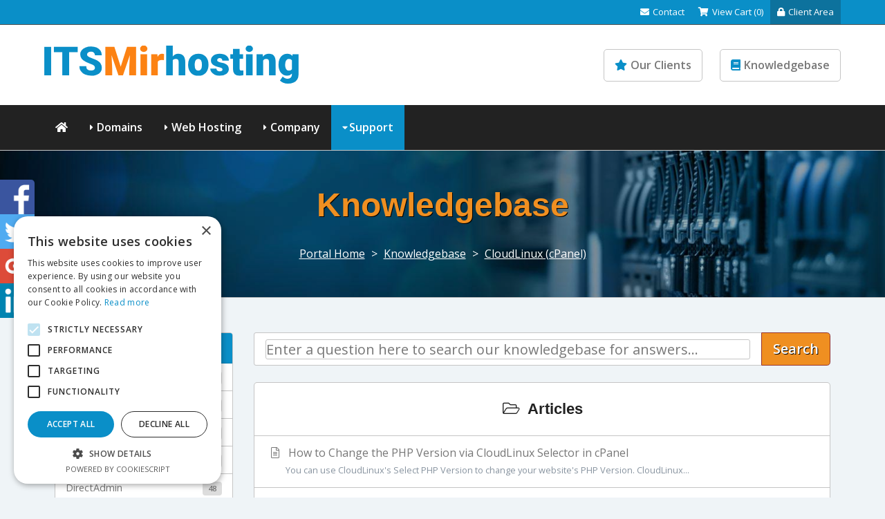

--- FILE ---
content_type: text/html; charset=utf-8
request_url: https://itsmirhosting.co.uk/index.php?rp=/knowledgebase/4963/CloudLinux-cPanel
body_size: 9097
content:
<!DOCTYPE HTML>

<html lang="en">
	
<head>
    
    <title>ItsmirHosting - Knowledgebase</title>
<meta charset="utf-8" />

<!-- Styling -->
<link href="/assets/fonts/css/open-sans-family.css" rel="stylesheet" type="text/css" />
<link href="/templates/twenty-one/css/all.min.css?v=76399e" rel="stylesheet" />
<link href="/templates/twenty-one/css/theme.min.css?v=76399e" rel="stylesheet" />
<link href="/assets/css/fontawesome-all.min.css" rel="stylesheet" />

<script type="text/javascript" charset="UTF-8" src="//cdn.cookie-script.com/s/fbdc4ea5c131cd7b3ea4a3bc5b0205fb.js"></script>

<script>
	var csrfToken = 'f5816c6ab71fc106a2d1fd1d0ac6225b9f67a2f0',
	markdownGuide = 'Markdown Guide',
	locale = 'en',
	saved = 'saved',
	saving = 'autosaving',
	whmcsBaseUrl = "";
		</script>
<script src="/templates/twenty-one/js/scripts.min.js?v=76399e"></script>

<link type="text/css" rel="stylesheet" href="/templates/prosper/css/layout.min.css" />
<script type="text/javascript">

var _gaq = _gaq || [];
_gaq.push(['_setAccount', 'UA-24502196-1']);
_gaq.push(['_trackPageview']);

(function() {
var ga = document.createElement('script'); ga.type = 'text/javascript'; ga.async = true;
ga.src = ('https:' == document.location.protocol ? 'https://ssl' : 'http://www') + '.google-analytics.com/ga.js';
var s = document.getElementsByTagName('script')[0]; s.parentNode.insertBefore(ga, s);
})();

</script>

<link type="text/css" rel="stylesheet" href="https://itsmirhosting.co.uk/templates/prosper/css/whmcs.min.css" /><meta name="viewport" content="width=device-width, initial-scale=1, shrink-to-fit=no" /><script>var colortoggle = true; var colortoggle_default = 'colortoggle-dark';</script><script src="https://itsmirhosting.co.uk/templates/prosper/js/template.min.js"></script><link type="text/css" rel="stylesheet" href="https://itsmirhosting.co.uk/templates/prosper/css/animate.min.css" /><script src="https://itsmirhosting.co.uk/templates/prosper/js/wow.min.js"></script><script>new WOW({ mobile: false }).init();</script><script>jQuery(function($) { jQuery(document).ready( function() {$(".navmain-container").stickUp(); });});</script><style>:root {}.subbanner {background-image:url('https://itsmirhosting.co.uk/templates/prosper/images/background-prosper.jpg');}html {scroll-padding-top: 80px;}.navmain .navmain-dropdown .navmain-subcontainer .navmain-highlight.navmain-highlight-hot::before,.footermain .footermain-highlight-hot::after,.gridboxes3 .gridboxes3-box.gridboxes3-highlight-hot::after,.product-boxes1 .product-boxes1-box.product-boxes1-highlight-hot::after,.product-boxes2 .product-boxes2-box.product-boxes2-highlight-hot .product-boxes2-head .product-boxes2-title::after,.product-boxes3 .product-boxes3-box.product-boxes3-highlight-hot::after,.product-tables1 .product-tables1-box.product-tables1-highlight-hot::after,.product-tables2.product-tables2-plans .tableplan .tableplan-highlight-hot::after,.product-slider1 .product-slider1-productcontainer .product-slider1-product .product-slider1-cta.product-slider1-highlight-hot::after{content:"hot";}.navmain .navmain-dropdown .navmain-subcontainer .navmain-highlight.navmain-highlight-new::before,.footermain .footermain-highlight-new::after,.product-boxes1 .product-boxes1-box.product-boxes1-highlight-new::after,.product-boxes2 .product-boxes2-box.product-boxes2-highlight-new .product-boxes2-head .product-boxes2-title::after,.gridboxes3 .gridboxes3-box.gridboxes3-highlight-new::after,.product-boxes3 .product-boxes3-box.product-boxes3-highlight-new::after,.product-tables1 .product-tables1-box.product-tables1-highlight-new::after,.product-tables2.product-tables2-plans .tableplan .tableplan-highlight-new::after,.product-slider1 .product-slider1-productcontainer .product-slider1-product .product-slider1-cta.product-slider1-highlight-new::after{content:"new";} .product-boxes1 .product-boxes1-box.product-boxes1-highlight-popular::after,.product-tables1 .product-tables1-box.product-tables1-highlight-popular::after,.product-tables2.product-tables2-plans .tableplan .tableplan-highlight-popular::after,.product-slider1 .product-slider1-productcontainer .product-slider1-product .product-slider1-cta.product-slider1-highlight-popular::after{content:"popular";}.product-boxes1 .product-boxes1-box.product-boxes1-highlight-free::after,.product-tables1 .product-tables1-box.product-tables1-highlight-free::after,.product-tables2.product-tables2-plans .tableplan .tableplan-highlight-free::after,.product-slider1 .product-slider1-productcontainer .product-slider1-product .product-slider1-cta.product-slider1-highlight-free::after{content:"free";}</style><link rel="shortcut icon" href="https://itsmirhosting.co.uk/favicon.ico" />


	<link href="/templates/prosper/css/custom.css" rel="stylesheet">
    
</head>

<body class="primary-bg-color whmcsbody whmcs-filename-index whmcs-templatefile-knowledgebasecat whmcs-loggedout template-prosper" data-phone-cc-input="1">

	<div id="progress" class="waiting"><dt></dt><dd></dd></div>


<div class="basecontainer">

		

	<div class="toolbarmain-container">
	
		<div class="toolbarmain contentcontainer">
	
				<div class="toolbarmain-text">
						
									</div><!-- .toolbarmain-text -->
					
						
			<div class="toolbarmain-menu">
			
				<ul>
			
									
					
						
								
								
				
							<li><a href="/contact.php"><i class="fas fa-envelope"></i>Contact</a></li>	
							
							<li><a href="/cart.php?a=view"><i class="fas fa-shopping-cart"></i>View Cart (0)</a></li>	
						
							<li class="toolbarmain-menu-highlight"><a href="/clientarea.php"><i class="fas fa-lock"></i>Client Area</a></li>	
						
											
								
				</ul>
			
			</div><!-- .toolbarmain-menu -->
		
		</div><!-- .toolbarmain -->
	
	</div><!-- .toolbarmain-container -->


		

	<header class="headermain headermain-design2">

	<div class="contentcontainer">			
		
		<div class="headermain-inner">
		
			<div class="headermain-logo">
									<a href="/">
						<img src="/assets/img/logo.png" alt="itsmirHosting" />
					</a>
						
			</div><!-- .headermain-logo -->
			
			<div class="headermain-buttons"><div class="headermain-button"><a href="/testimonials.php" class="wow animate__animated animate__fadeIn"><i class="fas fa-star"></i>Our Clients</a></div><!-- .headermain-button --><div class="headermain-button"><a href="/knowledgebase" class="wow animate__animated animate__fadeIn" data-wow-delay="0.4s"><i class="fas fa-book"></i>Knowledgebase</a></div><!-- .headermain-button --></div><!-- .headermain-buttons -->
			
		</div><!-- .headermain-inner -->
		
	</div><!-- .contentcontainer -->
	
	<div class="navmain-container">
		<div class="contentcontainer">
			<nav class="navmain">
								
				

	<a href="/" class="navmain-mobile-home"><i class="fas fa-home"></i></a>	
	<a href="#" class="navmain-mobile-icon"><i class="fas fa-bars"></i></a>
	
	<ul>
	
		<li class="navmain-home navmain-link1"><a href="/"><i class="fas fa-home"></i></a></li>		
				
			<li class="navmain-dropdown navmain-dropdown-megamenu navmain-dropdown-3col navmain-link2"><a href="/index.php/domain/pricing">Domains</a>
							
				<div class="navmain-subcontainer">
					
						<div class="navmain-columns">
							
							<div class="navmain-columns-col navmain-columns-col1">
	
							<div class="navmain-links">
								
																											
									<div class="navmain-link navmain-icon navmain-icon-registerdomain navmain-highlight navmain-highlight-hot">
										<a href="/index.php/domain/pricing">
											<div class="navmain-link-heading">Register Domain</div>
											<div class="navmain-link-text">Your very own website address</div>										</a>
									</div>
								
																
									
									<div class="navmain-link navmain-icon navmain-icon-transferdomain">
										<a href="/cart.php?a=add&domain=transfer">
											<div class="navmain-link-heading">Transfer Domain</div>
											<div class="navmain-link-text">Move your domain to ItsmirHosting</div>										</a>
									</div>
								
									
							</div><!-- .navmain-links -->
					
						</div><!-- .navmain-columns-col -->
						
						<div class="navmain-columns-col navmain-columns-col2">
					
							<p>Hundreds of customer's around the world trust ItsmirHosting to manage their domain. We provide freedom and control including full access & the ability to move/sell your domains.</p>
					
						</div><!-- .navmain-columns-col -->							
					
					</div><!-- .navmain-columns -->
	
				</div><!-- .navmain-subcontainer -->
			
			</li>
		
				
		
				
			<li class="navmain-dropdown navmain-dropdown-megamenu navmain-dropdown-3col navmain-link3"><a href="/web-hosting.php">Web Hosting</a>		
							
				<div class="navmain-subcontainer">
					
					<div class="navmain-columns">
						
						<div class="navmain-columns-col navmain-columns-col1">
					
							<div class="navmain-links">
								
																		
																		
										<div class="navmain-link navmain-icon navmain-icon-custom1 navmain-highlight navmain-highlight-hot">
											<a href="/web-hosting.php">
												<div class="navmain-link-heading">UK Web Hosting</div>
												<div class="navmain-link-text">Premium UK web hosting</div>											</a>
										</div>
										
																		
																		
										<div class="navmain-link navmain-icon navmain-icon-custom2">
											<a href="/eu-hosting.php">
												<div class="navmain-link-heading">EU Web Hosting</div>
												<div class="navmain-link-text">Premium cPanel EU web hosting</div>											</a>
										</div>
										
																		
																		
																		
																		
										<div class="navmain-link navmain-icon navmain-icon-custom5">
											<a href="/charity-hosting.php">
												<div class="navmain-link-heading">Charity Hosting</div>
												<div class="navmain-link-text">Reduced rates and a helping hand for your Charity or Community project</div>											</a>
										</div>
										
																		
																		
																		
																		
																		
																																		
																																					
							</div><!-- .navmain-links -->							
					
						</div><!-- .navmain-columns-col -->
						
						<div class="navmain-columns-col navmain-columns-col2">
					
							<p>We provide a wide range of services for your business.</p>
					
						</div><!-- .navmain-columns-col -->							
					
					</div><!-- .navmain-columns -->
	
				</div><!-- .navmain-subcontainer -->	
			
			</li>
		
				
				
				
			<li class="navmain-dropdown navmain-dropdown-megamenu navmain-dropdown-3col navmain-link5"><a href="/company.php">Company</a>
							
				<div class="navmain-subcontainer">
					
					<div class="navmain-columns">
						
						<div class="navmain-columns-col navmain-columns-col1">
	
							<div class="navmain-links">
							
																													
									<div class="navmain-link navmain-icon navmain-icon-company">
										<a href="/company.php">
											<div class="navmain-link-heading">Company</div>
											<div class="navmain-link-text">Learn more about ItsmirHosting</div>										</a>
									</div>
	
																
																				
								
																													
									<div class="navmain-link navmain-icon navmain-icon-testimonials">
										<a href="/testimonials.php">
											<div class="navmain-link-heading">Testimonials</div>
											<div class="navmain-link-text">Lots of feedback from our customer&#39;s</div>										</a>
									</div>
	
																
																
																
									<div class="navmain-link navmain-icon navmain-icon-announcements">
										<a href="/index.php/announcements">
											<div class="navmain-link-heading">Announcements</div>
											<div class="navmain-link-text">Get up to date with the latest news</div>										</a>
									</div>					
								
																
																
							</div><!-- .navmain-links -->					
					
						</div><!-- .navmain-columns-col -->
						
						<div class="navmain-columns-col navmain-columns-col2">
					
							<p>Learn more about what makes ItsmirHosting the best choice for web hosting services.</p>
					
						</div><!-- .navmain-columns-col -->							
					
					</div><!-- .navmain-columns -->
	
				</div><!-- .navmain-subcontainer -->
			
			</li>
		
				
				
				
			<li class="navmain-dropdown navmain-dropdown-megamenu navmain-dropdown-3col navmain-link7 navmain-active"><a href="/portal.php">Support</a>
							
				<div class="navmain-subcontainer">
					
					<div class="navmain-columns">
						
						<div class="navmain-columns-col navmain-columns-col1">
							
							<div class="navmain-links">
								
																													
									<div class="navmain-link navmain-icon navmain-icon-contact">
										<a href="/contact.php">
											<div class="navmain-link-heading">Contact Form</div>
											<div class="navmain-link-text">Contact our pre-sales department</div>										</a>
									</div>
								
																
																
									<div class="navmain-link navmain-icon navmain-icon-submitticket">
										<a href="/submitticket.php">
											<div class="navmain-link-heading">Submit Ticket</div>
											<div class="navmain-link-text">Contact our support via ticket</div>										</a>
									</div>
								
																
																
									<div class="navmain-link navmain-icon navmain-icon-knowledgebase navmain-highlight navmain-highlight-new navmain-active">
										<a href="/index.php/knowledgebase">
											<div class="navmain-link-heading">Knowledgebase</div>
											<div class="navmain-link-text">View our vast documentation</div>										</a>
									</div>																																					
									
							</div><!-- .navmain-links -->						
					
						</div><!-- .navmain-columns-col -->
						
						<div class="navmain-columns-col navmain-columns-col2">
					
							<p>If you have a pre-sale question or issue with your website we are here to help.</p>
					
						</div><!-- .navmain-columns-col -->							
					
					</div><!-- .navmain-columns -->
	
				</div><!-- .navmain-subcontainer -->
			
			</li>
		
				
		<li class="navmain-cta"><a href="cart.php" ><i class="fas fa-shopping-cart"></i>Order</a></li>
			
	</ul>

			</nav><!-- .navmain -->
		</div><!-- .contentcontainer -->
	</div><!-- .navmain-container -->	

</header><!-- .headermain -->	
	
	
	
			
	

	
	
		
	<div class="subbanner">
		
		<div class="background">
			
			<div class="contentcontainer">
	
				<h1 class="subbanner-heading">
											Knowledgebase
									</h1>
				
									<div class="breadcrumbmain">
						<a href="https://itsmirhosting.co.uk">Portal Home</a> > <a href="/index.php/knowledgebase">Knowledgebase</a> > <a href="/index.php/knowledgebase/4963/CloudLinux-cPanel">CloudLinux (cPanel)</a>	
					</div>
					
			</div><!-- .contentcontainer -->
	
		</div><!-- .background -->
	
	</div><!-- .subbanner -->

	
	
	
		
	
	
	
	
		<main role="main" class="mainmain whmcscontainer">

			<div class="contentcontainer">
		
			
	    <section id="main-body">
	        <div class="container">
	            <div class="row">
	
	            	                <div class="col-lg-4 col-xl-3">
	                    <div class="sidebar">
	                            <div menuItemName="Support Knowledgebase Categories" class="mb-3 card card-sidebar d-none d-md-block">
        <div class="card-header">
            <h3 class="card-title m-0">
                <i class="fas fa-info"></i>&nbsp;                Categories
                                <i class="fas fa-chevron-up card-minimise float-right"></i>
            </h3>
        </div>
        <div class="collapsable-card-body">
                                        <div class="list-group list-group-flush d-md-flex" role="tablist">
                                                                        <a menuItemName="Support Knowledgebase Category 2001"
                               href="/index.php/knowledgebase/2001/BackuporRestore"
                               class="list-group-item list-group-item-action"
                                                                                                                                                           id="Primary_Sidebar-Support_Knowledgebase_Categories-Support_Knowledgebase_Category_2001"
                            >
                                <div class="sidebar-menu-item-wrapper">
                                                                        <div class="sidebar-menu-item-label">
                                        <div class="truncate">Backup/Restore</div>
                                    </div>
                                                                            <div class="sidebar-menu-item-badge">
                                            <span class="badge">4</span>
                                        </div>
                                                                    </div>
                            </a>
                                                                                                <a menuItemName="Support Knowledgebase Category 4963"
                               href="/index.php/knowledgebase/4963/CloudLinux-cPanel"
                               class="list-group-item list-group-item-action"
                                                                                                                                                           id="Primary_Sidebar-Support_Knowledgebase_Categories-Support_Knowledgebase_Category_4963"
                            >
                                <div class="sidebar-menu-item-wrapper">
                                                                        <div class="sidebar-menu-item-label">
                                        <div class="truncate">CloudLinux (cPanel)</div>
                                    </div>
                                                                            <div class="sidebar-menu-item-badge">
                                            <span class="badge">10</span>
                                        </div>
                                                                    </div>
                            </a>
                                                                                                <a menuItemName="Support Knowledgebase Category 2002"
                               href="/index.php/knowledgebase/2002/cPanel---Control-Panel"
                               class="list-group-item list-group-item-action"
                                                                                                                                                           id="Primary_Sidebar-Support_Knowledgebase_Categories-Support_Knowledgebase_Category_2002"
                            >
                                <div class="sidebar-menu-item-wrapper">
                                                                        <div class="sidebar-menu-item-label">
                                        <div class="truncate">cPanel - Control Panel</div>
                                    </div>
                                                                            <div class="sidebar-menu-item-badge">
                                            <span class="badge">24</span>
                                        </div>
                                                                    </div>
                            </a>
                                                                                                <a menuItemName="Support Knowledgebase Category 2003"
                               href="/index.php/knowledgebase/2003/Databases"
                               class="list-group-item list-group-item-action"
                                                                                                                                                           id="Primary_Sidebar-Support_Knowledgebase_Categories-Support_Knowledgebase_Category_2003"
                            >
                                <div class="sidebar-menu-item-wrapper">
                                                                        <div class="sidebar-menu-item-label">
                                        <div class="truncate">Databases</div>
                                    </div>
                                                                            <div class="sidebar-menu-item-badge">
                                            <span class="badge">11</span>
                                        </div>
                                                                    </div>
                            </a>
                                                                                                <a menuItemName="Support Knowledgebase Category 4548"
                               href="/index.php/knowledgebase/4548/DirectAdmin"
                               class="list-group-item list-group-item-action"
                                                                                                                                                           id="Primary_Sidebar-Support_Knowledgebase_Categories-Support_Knowledgebase_Category_4548"
                            >
                                <div class="sidebar-menu-item-wrapper">
                                                                        <div class="sidebar-menu-item-label">
                                        <div class="truncate">DirectAdmin</div>
                                    </div>
                                                                            <div class="sidebar-menu-item-badge">
                                            <span class="badge">48</span>
                                        </div>
                                                                    </div>
                            </a>
                                                                                                <a menuItemName="Support Knowledgebase Category 2004"
                               href="/index.php/knowledgebase/2004/DNS---Nameservers"
                               class="list-group-item list-group-item-action"
                                                                                                                                                           id="Primary_Sidebar-Support_Knowledgebase_Categories-Support_Knowledgebase_Category_2004"
                            >
                                <div class="sidebar-menu-item-wrapper">
                                                                        <div class="sidebar-menu-item-label">
                                        <div class="truncate">DNS - Nameservers</div>
                                    </div>
                                                                            <div class="sidebar-menu-item-badge">
                                            <span class="badge">6</span>
                                        </div>
                                                                    </div>
                            </a>
                                                                                                <a menuItemName="Support Knowledgebase Category 2005"
                               href="/index.php/knowledgebase/2005/Domain-Management"
                               class="list-group-item list-group-item-action"
                                                                                                                                                           id="Primary_Sidebar-Support_Knowledgebase_Categories-Support_Knowledgebase_Category_2005"
                            >
                                <div class="sidebar-menu-item-wrapper">
                                                                        <div class="sidebar-menu-item-label">
                                        <div class="truncate">Domain Management</div>
                                    </div>
                                                                            <div class="sidebar-menu-item-badge">
                                            <span class="badge">10</span>
                                        </div>
                                                                    </div>
                            </a>
                                                                                                <a menuItemName="Support Knowledgebase Category 2006"
                               href="/index.php/knowledgebase/2006/Email"
                               class="list-group-item list-group-item-action"
                                                                                                                                                           id="Primary_Sidebar-Support_Knowledgebase_Categories-Support_Knowledgebase_Category_2006"
                            >
                                <div class="sidebar-menu-item-wrapper">
                                                                        <div class="sidebar-menu-item-label">
                                        <div class="truncate">Email</div>
                                    </div>
                                                                            <div class="sidebar-menu-item-badge">
                                            <span class="badge">17</span>
                                        </div>
                                                                    </div>
                            </a>
                                                                                                <a menuItemName="Support Knowledgebase Category 2007"
                               href="/index.php/knowledgebase/2007/FTP"
                               class="list-group-item list-group-item-action"
                                                                                                                                                           id="Primary_Sidebar-Support_Knowledgebase_Categories-Support_Knowledgebase_Category_2007"
                            >
                                <div class="sidebar-menu-item-wrapper">
                                                                        <div class="sidebar-menu-item-label">
                                        <div class="truncate">FTP</div>
                                    </div>
                                                                            <div class="sidebar-menu-item-badge">
                                            <span class="badge">9</span>
                                        </div>
                                                                    </div>
                            </a>
                                                                                                <a menuItemName="Support Knowledgebase Category 4019"
                               href="/index.php/knowledgebase/4019/Installing-a-Control-Panel"
                               class="list-group-item list-group-item-action"
                                                                                                                                                           id="Primary_Sidebar-Support_Knowledgebase_Categories-Support_Knowledgebase_Category_4019"
                            >
                                <div class="sidebar-menu-item-wrapper">
                                                                        <div class="sidebar-menu-item-label">
                                        <div class="truncate">Installing a Control Panel</div>
                                    </div>
                                                                            <div class="sidebar-menu-item-badge">
                                            <span class="badge">6</span>
                                        </div>
                                                                    </div>
                            </a>
                                                                                                <a menuItemName="Support Knowledgebase Category 2008"
                               href="/index.php/knowledgebase/2008/Mail-Filters-and-SPAM"
                               class="list-group-item list-group-item-action"
                                                                                                                                                           id="Primary_Sidebar-Support_Knowledgebase_Categories-Support_Knowledgebase_Category_2008"
                            >
                                <div class="sidebar-menu-item-wrapper">
                                                                        <div class="sidebar-menu-item-label">
                                        <div class="truncate">Mail Filters &amp; SPAM</div>
                                    </div>
                                                                            <div class="sidebar-menu-item-badge">
                                            <span class="badge">8</span>
                                        </div>
                                                                    </div>
                            </a>
                                                                                                <a menuItemName="Support Knowledgebase Category 4014"
                               href="/index.php/knowledgebase/4014/Mobile"
                               class="list-group-item list-group-item-action"
                                                                                                                                                           id="Primary_Sidebar-Support_Knowledgebase_Categories-Support_Knowledgebase_Category_4014"
                            >
                                <div class="sidebar-menu-item-wrapper">
                                                                        <div class="sidebar-menu-item-label">
                                        <div class="truncate">Mobile</div>
                                    </div>
                                                                            <div class="sidebar-menu-item-badge">
                                            <span class="badge">11</span>
                                        </div>
                                                                    </div>
                            </a>
                                                                                                <a menuItemName="Support Knowledgebase Category 2009"
                               href="/index.php/knowledgebase/2009/Others"
                               class="list-group-item list-group-item-action"
                                                                                                                                                           id="Primary_Sidebar-Support_Knowledgebase_Categories-Support_Knowledgebase_Category_2009"
                            >
                                <div class="sidebar-menu-item-wrapper">
                                                                        <div class="sidebar-menu-item-label">
                                        <div class="truncate">Others</div>
                                    </div>
                                                                            <div class="sidebar-menu-item-badge">
                                            <span class="badge">3</span>
                                        </div>
                                                                    </div>
                            </a>
                                                                                                <a menuItemName="Support Knowledgebase Category 4958"
                               href="/index.php/knowledgebase/4958/PayPal"
                               class="list-group-item list-group-item-action"
                                                                                                                                                           id="Primary_Sidebar-Support_Knowledgebase_Categories-Support_Knowledgebase_Category_4958"
                            >
                                <div class="sidebar-menu-item-wrapper">
                                                                        <div class="sidebar-menu-item-label">
                                        <div class="truncate">PayPal</div>
                                    </div>
                                                                            <div class="sidebar-menu-item-badge">
                                            <span class="badge">7</span>
                                        </div>
                                                                    </div>
                            </a>
                                                                                                <a menuItemName="Support Knowledgebase Category 4950"
                               href="/index.php/knowledgebase/4950/Plesk"
                               class="list-group-item list-group-item-action"
                                                                                                                                                           id="Primary_Sidebar-Support_Knowledgebase_Categories-Support_Knowledgebase_Category_4950"
                            >
                                <div class="sidebar-menu-item-wrapper">
                                                                        <div class="sidebar-menu-item-label">
                                        <div class="truncate">Plesk</div>
                                    </div>
                                                                            <div class="sidebar-menu-item-badge">
                                            <span class="badge">47</span>
                                        </div>
                                                                    </div>
                            </a>
                                                                                                <a menuItemName="Support Knowledgebase Category 2010"
                               href="/index.php/knowledgebase/2010/Security"
                               class="list-group-item list-group-item-action"
                                                                                                                                                           id="Primary_Sidebar-Support_Knowledgebase_Categories-Support_Knowledgebase_Category_2010"
                            >
                                <div class="sidebar-menu-item-wrapper">
                                                                        <div class="sidebar-menu-item-label">
                                        <div class="truncate">Security</div>
                                    </div>
                                                                            <div class="sidebar-menu-item-badge">
                                            <span class="badge">10</span>
                                        </div>
                                                                    </div>
                            </a>
                                                                                                <a menuItemName="Support Knowledgebase Category 4013"
                               href="/index.php/knowledgebase/4013/SiteWorxorInterWorx"
                               class="list-group-item list-group-item-action"
                                                                                                                                                           id="Primary_Sidebar-Support_Knowledgebase_Categories-Support_Knowledgebase_Category_4013"
                            >
                                <div class="sidebar-menu-item-wrapper">
                                                                        <div class="sidebar-menu-item-label">
                                        <div class="truncate">SiteWorx/InterWorx</div>
                                    </div>
                                                                            <div class="sidebar-menu-item-badge">
                                            <span class="badge">58</span>
                                        </div>
                                                                    </div>
                            </a>
                                                                                                <a menuItemName="Support Knowledgebase Category 2011"
                               href="/index.php/knowledgebase/2011/Softaculous"
                               class="list-group-item list-group-item-action"
                                                                                                                                                           id="Primary_Sidebar-Support_Knowledgebase_Categories-Support_Knowledgebase_Category_2011"
                            >
                                <div class="sidebar-menu-item-wrapper">
                                                                        <div class="sidebar-menu-item-label">
                                        <div class="truncate">Softaculous</div>
                                    </div>
                                                                            <div class="sidebar-menu-item-badge">
                                            <span class="badge">69</span>
                                        </div>
                                                                    </div>
                            </a>
                                                                                                <a menuItemName="Support Knowledgebase Category 4020"
                               href="/index.php/knowledgebase/4020/SolusVM-1"
                               class="list-group-item list-group-item-action"
                                                                                                                                                           id="Primary_Sidebar-Support_Knowledgebase_Categories-Support_Knowledgebase_Category_4020"
                            >
                                <div class="sidebar-menu-item-wrapper">
                                                                        <div class="sidebar-menu-item-label">
                                        <div class="truncate">SolusVM 1</div>
                                    </div>
                                                                            <div class="sidebar-menu-item-badge">
                                            <span class="badge">18</span>
                                        </div>
                                                                    </div>
                            </a>
                                                                                                <a menuItemName="Support Knowledgebase Category 4968"
                               href="/index.php/knowledgebase/4968/SolusVM-2"
                               class="list-group-item list-group-item-action"
                                                                                                                                                           id="Primary_Sidebar-Support_Knowledgebase_Categories-Support_Knowledgebase_Category_4968"
                            >
                                <div class="sidebar-menu-item-wrapper">
                                                                        <div class="sidebar-menu-item-label">
                                        <div class="truncate">SolusVM 2</div>
                                    </div>
                                                                            <div class="sidebar-menu-item-badge">
                                            <span class="badge">16</span>
                                        </div>
                                                                    </div>
                            </a>
                                                                                                <a menuItemName="Support Knowledgebase Category 4523"
                               href="/index.php/knowledgebase/4523/SSL"
                               class="list-group-item list-group-item-action"
                                                                                                                                                           id="Primary_Sidebar-Support_Knowledgebase_Categories-Support_Knowledgebase_Category_4523"
                            >
                                <div class="sidebar-menu-item-wrapper">
                                                                        <div class="sidebar-menu-item-label">
                                        <div class="truncate">SSL</div>
                                    </div>
                                                                            <div class="sidebar-menu-item-badge">
                                            <span class="badge">5</span>
                                        </div>
                                                                    </div>
                            </a>
                                                                                                <a menuItemName="Support Knowledgebase Category 4960"
                               href="/index.php/knowledgebase/4960/Virtualizor"
                               class="list-group-item list-group-item-action"
                                                                                                                                                           id="Primary_Sidebar-Support_Knowledgebase_Categories-Support_Knowledgebase_Category_4960"
                            >
                                <div class="sidebar-menu-item-wrapper">
                                                                        <div class="sidebar-menu-item-label">
                                        <div class="truncate">Virtualizor</div>
                                    </div>
                                                                            <div class="sidebar-menu-item-badge">
                                            <span class="badge">19</span>
                                        </div>
                                                                    </div>
                            </a>
                                                                                                <a menuItemName="Support Knowledgebase Category 4545"
                               href="/index.php/knowledgebase/4545/WHM"
                               class="list-group-item list-group-item-action"
                                                                                                                                                           id="Primary_Sidebar-Support_Knowledgebase_Categories-Support_Knowledgebase_Category_4545"
                            >
                                <div class="sidebar-menu-item-wrapper">
                                                                        <div class="sidebar-menu-item-label">
                                        <div class="truncate">WHM</div>
                                    </div>
                                                                            <div class="sidebar-menu-item-badge">
                                            <span class="badge">18</span>
                                        </div>
                                                                    </div>
                            </a>
                                                                                                <a menuItemName="Support Knowledgebase Category 4018"
                               href="/index.php/knowledgebase/4018/WordPress"
                               class="list-group-item list-group-item-action"
                                                                                                                                                           id="Primary_Sidebar-Support_Knowledgebase_Categories-Support_Knowledgebase_Category_4018"
                            >
                                <div class="sidebar-menu-item-wrapper">
                                                                        <div class="sidebar-menu-item-label">
                                        <div class="truncate">WordPress</div>
                                    </div>
                                                                            <div class="sidebar-menu-item-badge">
                                            <span class="badge">17</span>
                                        </div>
                                                                    </div>
                            </a>
                                                            </div>
                    </div>
            </div>
                    <div class="card d-block d-md-none bg-light">
            <div class="card-header">
                <h3 class="card-title">
                    <i class="fas fa-info"></i>&nbsp;                    Categories
                                    </h3>
            </div>
            <div class="card-body">
                <form role="form">
                    <select class="form-control" onchange="selectChangeNavigate(this)">
                                                    <option menuItemName="Support Knowledgebase Category 2001" value="/index.php/knowledgebase/2001/BackuporRestore" class="list-group-item list-group-item-action" >
                                <div class="truncate">Backup/Restore</div>
                                (4)                            </option>
                                                    <option menuItemName="Support Knowledgebase Category 4963" value="/index.php/knowledgebase/4963/CloudLinux-cPanel" class="list-group-item list-group-item-action" >
                                <div class="truncate">CloudLinux (cPanel)</div>
                                (10)                            </option>
                                                    <option menuItemName="Support Knowledgebase Category 2002" value="/index.php/knowledgebase/2002/cPanel---Control-Panel" class="list-group-item list-group-item-action" >
                                <div class="truncate">cPanel - Control Panel</div>
                                (24)                            </option>
                                                    <option menuItemName="Support Knowledgebase Category 2003" value="/index.php/knowledgebase/2003/Databases" class="list-group-item list-group-item-action" >
                                <div class="truncate">Databases</div>
                                (11)                            </option>
                                                    <option menuItemName="Support Knowledgebase Category 4548" value="/index.php/knowledgebase/4548/DirectAdmin" class="list-group-item list-group-item-action" >
                                <div class="truncate">DirectAdmin</div>
                                (48)                            </option>
                                                    <option menuItemName="Support Knowledgebase Category 2004" value="/index.php/knowledgebase/2004/DNS---Nameservers" class="list-group-item list-group-item-action" >
                                <div class="truncate">DNS - Nameservers</div>
                                (6)                            </option>
                                                    <option menuItemName="Support Knowledgebase Category 2005" value="/index.php/knowledgebase/2005/Domain-Management" class="list-group-item list-group-item-action" >
                                <div class="truncate">Domain Management</div>
                                (10)                            </option>
                                                    <option menuItemName="Support Knowledgebase Category 2006" value="/index.php/knowledgebase/2006/Email" class="list-group-item list-group-item-action" >
                                <div class="truncate">Email</div>
                                (17)                            </option>
                                                    <option menuItemName="Support Knowledgebase Category 2007" value="/index.php/knowledgebase/2007/FTP" class="list-group-item list-group-item-action" >
                                <div class="truncate">FTP</div>
                                (9)                            </option>
                                                    <option menuItemName="Support Knowledgebase Category 4019" value="/index.php/knowledgebase/4019/Installing-a-Control-Panel" class="list-group-item list-group-item-action" >
                                <div class="truncate">Installing a Control Panel</div>
                                (6)                            </option>
                                                    <option menuItemName="Support Knowledgebase Category 2008" value="/index.php/knowledgebase/2008/Mail-Filters-and-SPAM" class="list-group-item list-group-item-action" >
                                <div class="truncate">Mail Filters &amp; SPAM</div>
                                (8)                            </option>
                                                    <option menuItemName="Support Knowledgebase Category 4014" value="/index.php/knowledgebase/4014/Mobile" class="list-group-item list-group-item-action" >
                                <div class="truncate">Mobile</div>
                                (11)                            </option>
                                                    <option menuItemName="Support Knowledgebase Category 2009" value="/index.php/knowledgebase/2009/Others" class="list-group-item list-group-item-action" >
                                <div class="truncate">Others</div>
                                (3)                            </option>
                                                    <option menuItemName="Support Knowledgebase Category 4958" value="/index.php/knowledgebase/4958/PayPal" class="list-group-item list-group-item-action" >
                                <div class="truncate">PayPal</div>
                                (7)                            </option>
                                                    <option menuItemName="Support Knowledgebase Category 4950" value="/index.php/knowledgebase/4950/Plesk" class="list-group-item list-group-item-action" >
                                <div class="truncate">Plesk</div>
                                (47)                            </option>
                                                    <option menuItemName="Support Knowledgebase Category 2010" value="/index.php/knowledgebase/2010/Security" class="list-group-item list-group-item-action" >
                                <div class="truncate">Security</div>
                                (10)                            </option>
                                                    <option menuItemName="Support Knowledgebase Category 4013" value="/index.php/knowledgebase/4013/SiteWorxorInterWorx" class="list-group-item list-group-item-action" >
                                <div class="truncate">SiteWorx/InterWorx</div>
                                (58)                            </option>
                                                    <option menuItemName="Support Knowledgebase Category 2011" value="/index.php/knowledgebase/2011/Softaculous" class="list-group-item list-group-item-action" >
                                <div class="truncate">Softaculous</div>
                                (69)                            </option>
                                                    <option menuItemName="Support Knowledgebase Category 4020" value="/index.php/knowledgebase/4020/SolusVM-1" class="list-group-item list-group-item-action" >
                                <div class="truncate">SolusVM 1</div>
                                (18)                            </option>
                                                    <option menuItemName="Support Knowledgebase Category 4968" value="/index.php/knowledgebase/4968/SolusVM-2" class="list-group-item list-group-item-action" >
                                <div class="truncate">SolusVM 2</div>
                                (16)                            </option>
                                                    <option menuItemName="Support Knowledgebase Category 4523" value="/index.php/knowledgebase/4523/SSL" class="list-group-item list-group-item-action" >
                                <div class="truncate">SSL</div>
                                (5)                            </option>
                                                    <option menuItemName="Support Knowledgebase Category 4960" value="/index.php/knowledgebase/4960/Virtualizor" class="list-group-item list-group-item-action" >
                                <div class="truncate">Virtualizor</div>
                                (19)                            </option>
                                                    <option menuItemName="Support Knowledgebase Category 4545" value="/index.php/knowledgebase/4545/WHM" class="list-group-item list-group-item-action" >
                                <div class="truncate">WHM</div>
                                (18)                            </option>
                                                    <option menuItemName="Support Knowledgebase Category 4018" value="/index.php/knowledgebase/4018/WordPress" class="list-group-item list-group-item-action" >
                                <div class="truncate">WordPress</div>
                                (17)                            </option>
                                            </select>
                </form>
            </div>
                    </div>
    	                    </div>
	                    	                        <div class="d-none d-lg-block sidebar">
	                                <div menuItemName="Support" class="mb-3 card card-sidebar">
        <div class="card-header">
            <h3 class="card-title m-0">
                <i class="far fa-life-ring"></i>&nbsp;                Support
                                <i class="fas fa-chevron-up card-minimise float-right"></i>
            </h3>
        </div>
        <div class="collapsable-card-body">
                                        <div class="list-group list-group-flush d-md-flex" role="tablist">
                                                                        <a menuItemName="Support Tickets"
                               href="/supporttickets.php"
                               class="list-group-item list-group-item-action"
                                                                                                                                                           id="Secondary_Sidebar-Support-Support_Tickets"
                            >
                                <div class="sidebar-menu-item-wrapper">
                                                                            <div class="sidebar-menu-item-icon-wrapper">
                                                                                        <i class="fas fa-ticket-alt fa-fw sidebar-menu-item-icon"></i>
                                        </div>
                                                                        <div class="sidebar-menu-item-label">
                                        My Support Tickets
                                    </div>
                                                                    </div>
                            </a>
                                                                                                <a menuItemName="Announcements"
                               href="/index.php/announcements"
                               class="list-group-item list-group-item-action"
                                                                                                                                                           id="Secondary_Sidebar-Support-Announcements"
                            >
                                <div class="sidebar-menu-item-wrapper">
                                                                            <div class="sidebar-menu-item-icon-wrapper">
                                                                                        <i class="fas fa-list fa-fw sidebar-menu-item-icon"></i>
                                        </div>
                                                                        <div class="sidebar-menu-item-label">
                                        Announcements
                                    </div>
                                                                    </div>
                            </a>
                                                                                                <a menuItemName="Knowledgebase"
                               href="/index.php/knowledgebase"
                               class="list-group-item list-group-item-action active"
                                                                                                                                                           id="Secondary_Sidebar-Support-Knowledgebase"
                            >
                                <div class="sidebar-menu-item-wrapper">
                                                                            <div class="sidebar-menu-item-icon-wrapper">
                                                                                        <i class="fas fa-info-circle fa-fw sidebar-menu-item-icon"></i>
                                        </div>
                                                                        <div class="sidebar-menu-item-label">
                                        Knowledgebase
                                    </div>
                                                                    </div>
                            </a>
                                                                                                <a menuItemName="Downloads"
                               href="/index.php/download"
                               class="list-group-item list-group-item-action"
                                                                                                                                                           id="Secondary_Sidebar-Support-Downloads"
                            >
                                <div class="sidebar-menu-item-wrapper">
                                                                            <div class="sidebar-menu-item-icon-wrapper">
                                                                                        <i class="fas fa-download fa-fw sidebar-menu-item-icon"></i>
                                        </div>
                                                                        <div class="sidebar-menu-item-label">
                                        Downloads
                                    </div>
                                                                    </div>
                            </a>
                                                                                                <a menuItemName="Network Status"
                               href="/serverstatus.php"
                               class="list-group-item list-group-item-action"
                                                                                                                                                           id="Secondary_Sidebar-Support-Network_Status"
                            >
                                <div class="sidebar-menu-item-wrapper">
                                                                            <div class="sidebar-menu-item-icon-wrapper">
                                                                                        <i class="fas fa-rocket fa-fw sidebar-menu-item-icon"></i>
                                        </div>
                                                                        <div class="sidebar-menu-item-label">
                                        Network Status
                                    </div>
                                                                    </div>
                            </a>
                                                                                                <a menuItemName="Open Ticket"
                               href="/submitticket.php"
                               class="list-group-item list-group-item-action"
                                                                                                                                                           id="Secondary_Sidebar-Support-Open_Ticket"
                            >
                                <div class="sidebar-menu-item-wrapper">
                                                                            <div class="sidebar-menu-item-icon-wrapper">
                                                                                        <i class="fas fa-comments fa-fw sidebar-menu-item-icon"></i>
                                        </div>
                                                                        <div class="sidebar-menu-item-label">
                                        Open Ticket
                                    </div>
                                                                    </div>
                            </a>
                                                            </div>
                    </div>
            </div>
    	                        </div>
	                    	                </div>
	            	            <div class="col-lg-8 col-xl-9 primary-content">

<form role="form" method="post" action="/index.php/knowledgebase/search" class="mb-4">
<input type="hidden" name="token" value="f5816c6ab71fc106a2d1fd1d0ac6225b9f67a2f0" />
    <div class="input-group input-group-lg kb-search">
        <input type="text"  id="inputKnowledgebaseSearch" name="search" class="form-control font-weight-light" placeholder="Enter a question here to search our knowledgebase for answers..." value="" />
        <div class="input-group-append">
            <button type="submit" id="btnKnowledgebaseSearch" class="btn btn-primary btn-input-padded-responsive">
                Search
            </button>
        </div>
    </div>
</form>


    <div class="card">
        <div class="card-body">
            <h3 class="card-title m-0">
                <i class="fal fa-folder-open fa-fw"></i>
                                    Articles
                            </h3>
        </div>
        <div class="list-group list-group-flush">
                            <a href="/index.php/knowledgebase/4965/How-to-Change-the-PHP-Version-via-CloudLinux-Selector-in-cPanel.html" class="list-group-item kb-article-item" data-id="4965">
                    <i class="fal fa-file-alt fa-fw text-black-50"></i>
                    How to Change the PHP Version via CloudLinux Selector in cPanel
                                        <small>You can use CloudLinux's Select PHP Version to change your website's PHP Version. CloudLinux...</small>
                </a>
                            <a href="/index.php/knowledgebase/4966/How-to-Enable-ionCube-Loader-Using-CloudLinux-Selector-in-cPanel.html" class="list-group-item kb-article-item" data-id="4966">
                    <i class="fal fa-file-alt fa-fw text-black-50"></i>
                    How to Enable ionCube Loader Using CloudLinux Selector in cPanel
                                        <small>You can use CloudLinux Selector to enable ionCube Loader in cPanel.
 
1. Log in to your cPanel...</small>
                </a>
                            <a href="/index.php/knowledgebase/4967/How-to-Enable-the-GD-Extension-of-PHP-Using-CloudLinux-Selector-in-cPanel.html" class="list-group-item kb-article-item" data-id="4967">
                    <i class="fal fa-file-alt fa-fw text-black-50"></i>
                    How to Enable the GD Extension of PHP Using CloudLinux Selector in cPanel
                                        <small>You can use CloudLinux Selector to enable GD extension in PHP via cPanel.
 
1. Log in to your...</small>
                </a>
                            <a href="/index.php/knowledgebase/4968/How-to-Enable-the-Mailparse-Extension-of-PHP-Using-CloudLinux-Selector-in-cPanel.html" class="list-group-item kb-article-item" data-id="4968">
                    <i class="fal fa-file-alt fa-fw text-black-50"></i>
                    How to Enable the Mailparse Extension of PHP Using CloudLinux Selector in cPanel
                                        <small>You can use CloudLinux Selector to enable the Mailparse extension in PHP via cPanel.
 
1. Log...</small>
                </a>
                            <a href="/index.php/knowledgebase/4969/How-to-Enable-or-Disable-PHP-Extensions-Using-the-CloudLinux-Selector-in-cPanel.html" class="list-group-item kb-article-item" data-id="4969">
                    <i class="fal fa-file-alt fa-fw text-black-50"></i>
                    How to Enable or Disable PHP Extensions Using the CloudLinux Selector in cPanel
                                        <small>You can use CloudLinux Selector to enable or disable available PHP extensions in cPanel.
 
1....</small>
                </a>
                            <a href="/index.php/knowledgebase/4970/How-to-Enable-or-Disable-PHPandsharp039s-allow_url_fopen-Using-CloudLinux-Selector-in-cPanel.html" class="list-group-item kb-article-item" data-id="4970">
                    <i class="fal fa-file-alt fa-fw text-black-50"></i>
                    How to Enable or Disable PHP&#039;s allow_url_fopen Using CloudLinux Selector in cPanel
                                        <small>You can use CloudLinux Selector to enable or disable the allow_url_fopen directive in cPanel....</small>
                </a>
                            <a href="/index.php/knowledgebase/4971/How-to-Enable-or-Disable-PHPandsharp039s-display_errors-via-CloudLinux-Selector-in-cPanel.html" class="list-group-item kb-article-item" data-id="4971">
                    <i class="fal fa-file-alt fa-fw text-black-50"></i>
                    How to Enable or Disable PHP&#039;s display_errors via CloudLinux Selector in cPanel
                                        <small>Sometimes, we need to debug PHP. Hence, we need to enable display_errors or disable them for...</small>
                </a>
                            <a href="/index.php/knowledgebase/4972/How-to-Increase-or-Decrease-PHP-Memory-Limit-via-CloudLinux-Selector-in-cPanel.html" class="list-group-item kb-article-item" data-id="4972">
                    <i class="fal fa-file-alt fa-fw text-black-50"></i>
                    How to Increase or Decrease PHP Memory Limit via CloudLinux Selector in cPanel
                                        <small>You can modify PHP Memory Limit as per your needs using CloudLinux PHP Selector in cPanel.
 
1....</small>
                </a>
                            <a href="/index.php/knowledgebase/4973/How-to-Increase-PHPandsharp039s-upload_max_filesize-Value-Using-CloudLinux-Selector-in-cPanel.html" class="list-group-item kb-article-item" data-id="4973">
                    <i class="fal fa-file-alt fa-fw text-black-50"></i>
                    How to Increase PHP&#039;s upload_max_filesize Value Using CloudLinux Selector in cPanel
                                        <small>You can modify PHP's upload_max_filesize as per your needs using CloudLinux's PHP Selector in...</small>
                </a>
                            <a href="/index.php/knowledgebase/4974/How-to-Increase-PHPandsharp039s-post_max_size-Value-Using-CloudLinuxandsharp039s-Selector-in-cPanel.html" class="list-group-item kb-article-item" data-id="4974">
                    <i class="fal fa-file-alt fa-fw text-black-50"></i>
                    How to Increase PHP&#039;s post_max_size Value Using CloudLinux&#039;s Selector in cPanel
                                        <small>You can modify PHP post_max_size as per your needs using CloudLinux PHP Selector in cPanel....</small>
                </a>
                    </div>
    </div>

<a href="javascript:history.go(-1)" class="btn btn-default px-4">
    &laquo; Back
</a>


<p style="text-align:center;">Powered by <a href="https://www.whmcs.com/" target="_blank">WHMCompleteSolution</a></p>
                    </div>

                    </div>
                                            <div class="d-lg-none sidebar sidebar-secondary">
                                <div menuItemName="Support" class="mb-3 card card-sidebar">
        <div class="card-header">
            <h3 class="card-title m-0">
                <i class="far fa-life-ring"></i>&nbsp;                Support
                                <i class="fas fa-chevron-up card-minimise float-right"></i>
            </h3>
        </div>
        <div class="collapsable-card-body">
                                        <div class="list-group list-group-flush d-md-flex" role="tablist">
                                                                        <a menuItemName="Support Tickets"
                               href="/supporttickets.php"
                               class="list-group-item list-group-item-action"
                                                                                                                                                           id="Secondary_Sidebar-Support-Support_Tickets"
                            >
                                <div class="sidebar-menu-item-wrapper">
                                                                            <div class="sidebar-menu-item-icon-wrapper">
                                                                                        <i class="fas fa-ticket-alt fa-fw sidebar-menu-item-icon"></i>
                                        </div>
                                                                        <div class="sidebar-menu-item-label">
                                        My Support Tickets
                                    </div>
                                                                    </div>
                            </a>
                                                                                                <a menuItemName="Announcements"
                               href="/index.php/announcements"
                               class="list-group-item list-group-item-action"
                                                                                                                                                           id="Secondary_Sidebar-Support-Announcements"
                            >
                                <div class="sidebar-menu-item-wrapper">
                                                                            <div class="sidebar-menu-item-icon-wrapper">
                                                                                        <i class="fas fa-list fa-fw sidebar-menu-item-icon"></i>
                                        </div>
                                                                        <div class="sidebar-menu-item-label">
                                        Announcements
                                    </div>
                                                                    </div>
                            </a>
                                                                                                <a menuItemName="Knowledgebase"
                               href="/index.php/knowledgebase"
                               class="list-group-item list-group-item-action active"
                                                                                                                                                           id="Secondary_Sidebar-Support-Knowledgebase"
                            >
                                <div class="sidebar-menu-item-wrapper">
                                                                            <div class="sidebar-menu-item-icon-wrapper">
                                                                                        <i class="fas fa-info-circle fa-fw sidebar-menu-item-icon"></i>
                                        </div>
                                                                        <div class="sidebar-menu-item-label">
                                        Knowledgebase
                                    </div>
                                                                    </div>
                            </a>
                                                                                                <a menuItemName="Downloads"
                               href="/index.php/download"
                               class="list-group-item list-group-item-action"
                                                                                                                                                           id="Secondary_Sidebar-Support-Downloads"
                            >
                                <div class="sidebar-menu-item-wrapper">
                                                                            <div class="sidebar-menu-item-icon-wrapper">
                                                                                        <i class="fas fa-download fa-fw sidebar-menu-item-icon"></i>
                                        </div>
                                                                        <div class="sidebar-menu-item-label">
                                        Downloads
                                    </div>
                                                                    </div>
                            </a>
                                                                                                <a menuItemName="Network Status"
                               href="/serverstatus.php"
                               class="list-group-item list-group-item-action"
                                                                                                                                                           id="Secondary_Sidebar-Support-Network_Status"
                            >
                                <div class="sidebar-menu-item-wrapper">
                                                                            <div class="sidebar-menu-item-icon-wrapper">
                                                                                        <i class="fas fa-rocket fa-fw sidebar-menu-item-icon"></i>
                                        </div>
                                                                        <div class="sidebar-menu-item-label">
                                        Network Status
                                    </div>
                                                                    </div>
                            </a>
                                                                                                <a menuItemName="Open Ticket"
                               href="/submitticket.php"
                               class="list-group-item list-group-item-action"
                                                                                                                                                           id="Secondary_Sidebar-Support-Open_Ticket"
                            >
                                <div class="sidebar-menu-item-wrapper">
                                                                            <div class="sidebar-menu-item-icon-wrapper">
                                                                                        <i class="fas fa-comments fa-fw sidebar-menu-item-icon"></i>
                                        </div>
                                                                        <div class="sidebar-menu-item-label">
                                        Open Ticket
                                    </div>
                                                                    </div>
                            </a>
                                                            </div>
                    </div>
            </div>
                            </div>
                                    <div class="clearfix"></div>
            </div>
            
			
    </section>
    
    
    
    
	
		</div><!-- .contentcontainer -->

	</main><!-- .mainmain -->
    
				<div class="partnersmain"><img src="https://itsmirhosting.co.uk/templates/prosper/images/partners.png" alt="itsmirHosting Partners" /> </div><!-- .partnersmain -->
	
    
    
	
	<footer class="footermain">
					
		<div class="footermain-background">
			
			<div class="footermain-background-inner">
			
				<div class="footermain-inner contentcontainer">
					
								
					
					<div class="footermain-col footermain-col1">
						
												
							<div class="footermain-box">
						
								<h6 class="footermain-heading">Services</h6>
								
								<ul>
																
				      								      				
																				
											<li class="footermain-link footermain-highlight footermain-highlight-hot">
												<a href="/web-hosting.php"><i class="fal fa-angle-right"></i>UK Web Hosting</a>
											</li>
											
																				
																				
											<li class="footermain-link">
												<a href="/eu-hosting.php"><i class="fal fa-angle-right"></i>EU Web Hosting</a>
											</li>
											
																				
																				
																				
																				
											<li class="footermain-link">
												<a href="/charity-hosting.php"><i class="fal fa-angle-right"></i>Charity Hosting</a>
											</li>
											
																				
																				
																				
																				
																				
														    				
				    							
								</ul>
							
							</div>
						
												
																						
						
					</div><!-- footermain-col -->
					
					<div class="footermain-col footermain-col2">
						
												
							<div class="footermain-box">
						
								<h6 class="footermain-heading">Domains</h6>
								
								<ul>
									
																		
										<li class="footermain-link footermain-highlight footermain-highlight-hot">
											<a href="/index.php/domain/pricing"><i class="fal fa-angle-right"></i>Register Domain</a>
										</li>
									
																		
																	
									
										<li class="footermain-link">
											<a href="/cart.php?a=add&domain=transfer"><i class="fal fa-angle-right"></i>Transfer Domain</a>
										</li>
									
																		
								</ul>
								
							</div>
						
												
									
								
					</div><!-- footermain-col -->
					
					<div class="footermain-col footermain-col3">
						
												
							<div class="footermain-box">
						
								<h6 class="footermain-heading">Company</h6>
								
								<ul>
									
																		
										<li class="footermain-link">
											<a href="/company.php"><i class="fal fa-angle-right"></i>Company</a>
										</li>								
									
																	
									
																		
																		
										<li class="footermain-link">
											<a href="/testimonials.php"><i class="fal fa-angle-right"></i>Testimonials</a>
										</li>								
									
																		
																		
												
																	
										<li class="footermain-link">
											<a href="/index.php/announcements"><i class="fal fa-angle-right"></i>Announcements</a>
										</li>							
									
																		
											
								</ul>
								
							</div>
						
												
												
							<div class="footermain-box">
						
								<h6 class="footermain-heading">Support</h6>
								
								<ul>
															
																
																	
										<li class="footermain-link">
											<a href="/contact.php"><i class="fal fa-angle-right"></i>Contact Form</a>
										</li>			
									
													
									
										
																	
										<li class="footermain-link">
											<a href="/submitticket.php"><i class="fal fa-angle-right"></i>Submit Ticket</a>
										</li>
									
																		
										
																	
										<li class="footermain-link footermain-highlight footermain-highlight-new">
											<a href="/index.php/knowledgebase"><i class="fal fa-angle-right"></i>Knowledgebase</a>
										</li>
									
												        				
								</ul>
								
							</div>
						
									
							
					</div><!-- footermain-col -->
					
					<div class="footermain-col footermain-col4">
						
						<h6 class="footermain-heading">About itsmirHosting</h6><div class="footermain-text">ItsmirHosting provide premium web hosting, domain registration & security services to businesses around the world.<a href="company.php" class="button1 color1 button1-more"><i class="fas fa-info-circle"></i>more</a></div>
						
						<div class="linkblocks"><div class="linkblocks-linkblock"><i class="fas fa-globe"></i>Alexanderstraat 7, 4421 CG Kapelle, The Netherlands</div><!-- .linkblocks-linkblock --><div class="linkblocks-linkblock"><a href="mailto:sales@itsmirhosting.co.uk" target="_blank"><i class="fas fa-envelope"></i>sales@itsmirhosting.co.uk</a></div><!-- .linkblocks-linkblock --><div class="linkblocks-linkblock"><i class="fas fa-building"></i>Company Number: 81282176</div><!-- .linkblocks-linkblock --></div><!-- .linkblocks -->			
						
						<h6 class="footermain-heading"> </h6><div class="social-icons"></div><!-- .social-icons -->
							
					</div><!-- footermain-col -->												
					
				</div><!-- .footermain-inner .contentcontainer -->
		
			</div><!-- .footermain-background-inner -->
		
		</div><!-- .footermain-background -->	
		
		<div class="copyrightmain">
			
			<div class="copyrightmain-inner contentcontainer">

				<div class="copyrightmain-text">
					ItsmirHosting &copy; 2025 | All rights reserved
				</div><!-- .text -->
				
				<div class="copyrightmain-links">
					
					<ul>
						
												
												
															<li><a href="/terms-of-service.php">Terms Of Service</a></li>
														
															<li><a href="/acceptable-usage-policy.php">Acceptable Usage Policy</a></li>
														
															<li><a href="/privacy-policy.php">Privacy Policy</a></li>
													
												
					</ul>
					
				</div>										
							
			</div><!-- .copyrightmain-inner .contentcontainer -->
			
			<div class="copyright-logos contentcontainer"></div><!-- .copyright-logos -->
			
		</div><!-- .copyrightmain -->		
		
	</footer><!-- .footermain -->
    <div id="fullpage-overlay" class="w-hidden">
        <div class="outer-wrapper">
            <div class="inner-wrapper">
                <img src="/assets/img/overlay-spinner.svg" alt="">
                <br>
                <span class="msg"></span>
            </div>
        </div>
    </div>

    <div class="modal system-modal fade" id="modalAjax" tabindex="-1" role="dialog" aria-hidden="true">
        <div class="modal-dialog">
            <div class="modal-content">
                <div class="modal-header">
                    <h5 class="modal-title"></h5>
                    <button type="button" class="close" data-dismiss="modal">
                        <span aria-hidden="true">&times;</span>
                        <span class="sr-only">Close</span>
                    </button>
                </div>
                <div class="modal-body">
                    Loading...
                </div>
                <div class="modal-footer">
                    <div class="float-left loader">
                        <i class="fas fa-circle-notch fa-spin"></i>
                        Loading...
                    </div>
                    <button type="button" class="btn btn-default" data-dismiss="modal">
                        Close
                    </button>
                    <button type="button" class="btn btn-primary modal-submit">
                        Submit
                    </button>
                </div>
            </div>
        </div>
    </div>

    <form method="get" action="/index.php?rp=%2Fknowledgebase%2F4963%2FCloudLinux-cPanel&">
        <div class="modal modal-localisation" id="modalChooseLanguage" tabindex="-1" role="dialog">
            <div class="modal-dialog modal-lg" role="document">
                <div class="modal-content">
                    <div class="modal-body">
                        <button type="button" class="close text-light" data-dismiss="modal" aria-label="Close">
                            <span aria-hidden="true">&times;</span>
                        </button>

                                                
                                                
                    </div>
                    <div class="modal-footer">
                        <button type="submit" class="btn btn-default">Apply</button>
                    </div>
                </div>
            </div>
        </div>
    </form>

    		

    <form action="#" id="frmGeneratePassword">
    <div class="modal fade" id="modalGeneratePassword">
        <div class="modal-dialog">
            <div class="modal-content">
                <div class="modal-header bg-primary text-white">
                    <h4 class="modal-title">
                        Generate Password
                    </h4>
                    <button type="button" class="close" data-dismiss="modal" aria-label="Close">
                        <span aria-hidden="true">&times;</span>
                    </button>
                </div>
                <div class="modal-body">
                    <div class="alert alert-danger w-hidden" id="generatePwLengthError">
                        Please enter a number between 8 and 64 for the password length
                    </div>
                    <div class="form-group row">
                        <label for="generatePwLength" class="col-sm-4 col-form-label">Password Length</label>
                        <div class="col-sm-8">
                            <input type="number" min="8" max="64" value="12" step="1" class="form-control input-inline input-inline-100" id="inputGeneratePasswordLength">
                        </div>
                    </div>
                    <div class="form-group row">
                        <label for="generatePwOutput" class="col-sm-4 col-form-label">Generated Password</label>
                        <div class="col-sm-8">
                            <input type="text" class="form-control" id="inputGeneratePasswordOutput">
                        </div>
                    </div>
                    <div class="row">
                        <div class="col-sm-8 offset-sm-4">
                            <button type="submit" class="btn btn-default btn-sm">
                                <i class="fas fa-plus fa-fw"></i>
                                Generate new password
                            </button>
                            <button type="button" class="btn btn-default btn-sm copy-to-clipboard" data-clipboard-target="#inputGeneratePasswordOutput">
                                <img src="/assets/img/clippy.svg" alt="Copy to clipboard" width="15">
                                Copy
                            </button>
                        </div>
                    </div>
                </div>
                <div class="modal-footer">
                    <button type="button" class="btn btn-default" data-dismiss="modal">
                        Close
                    </button>
                    <button type="button" class="btn btn-primary" id="btnGeneratePasswordInsert" data-clipboard-target="#inputGeneratePasswordOutput">
                        Copy to clipboard and Insert
                    </button>
                </div>
            </div>
        </div>
    </div>
</form>
    
	<div class="social-sidewidget"><div class="social-icon social-icon-facebook"><a href="https://www.facebook.com/ItsmirHosting" target="_blank" rel="nofollow" title="ItsmirHosting Facebook"><img src="https://itsmirhosting.co.uk/templates/prosper/images/facebook-icon.png" alt="ItsmirHosting Facebook"></a></div><!-- .social-icons-icon --><div class="social-icon social-icon-twitter"><a href="http://www.twitter.com/itsmirhosting" target="_blank" rel="nofollow" title="ItsmirHosting Twitter"><img src="https://itsmirhosting.co.uk/templates/prosper/images/twitter-icon.png" alt="ItsmirHosting Twitter"></a></div><!-- .social-icons-icon --><div class="social-icon social-icon-google"><a href="https://google.com/" target="_blank" rel="nofollow" title="ItsmirHosting Google"><img src="https://itsmirhosting.co.uk/templates/prosper/images/google-icon.png" alt="ItsmirHosting Google"></a></div><!-- .social-icons-icon --><div class="social-icon social-icon-linkedin"><a href="https://www.linkedin.com/company/itsmirhosting/" target="_blank" rel="nofollow" title="ItsmirHosting LinkedIn"><img src="https://itsmirhosting.co.uk/templates/prosper/images/linkedin-icon.png" alt="ItsmirHosting LinkedIn"></a></div><!-- .social-icons-icon --></div><!-- .social-sidewidget --><a href="#0" class="cd-top">&nbsp;</a>


	</div><!-- .basecontainer --> 

</body>
</html>

--- FILE ---
content_type: text/css
request_url: https://itsmirhosting.co.uk/templates/prosper/css/layout.min.css
body_size: 23513
content:
@import url(variables.css);@import url(https://fonts.googleapis.com/css2?family=Open+Sans:wght@300;400;600&display=swap);@import url(https://fonts.googleapis.com/css2?family=Roboto+Condensed:wght@700&display=swap);.sidebarmain .sidebarmain-box ul li a:hover,a{text-decoration:underline}#progress.done,.cd-top{opacity:0}.colortoggle-dark,:root{--product-tables1-box-features-background-border:var(--color-box-background-border);--product-tables1-box-features-foreground:var(--color-default);--product-tables1-box-features-head:var(--color-box-background);--product-tables1-box-features-head-border:var(--color-box-head-background-border);--product-tables1-box-features-head-foreground:var(--color-box-foreground-bold);--product-tables1-box-features-background-divider:var(--color-box-background-divider)}*,::after,::before{list-style:none;margin:0;outline:0;padding:0;box-sizing:border-box}html{font-size:100%;scroll-behavior:smooth}body{line-height:1.5;font-size:62.5%;-webkit-font-smoothing:antialiased;-moz-osx-font-smoothing:grayscale}canvas,img,picture,svg,video{border:none;display:block;max-width:100%}.banner img,.product-slider1 .product-slider1-productcontainer .product-slider1-product:first-child,article,aside,details,figcaption,figure,footer,header,hgroup,nav,section,summary{display:block}audio,canvas,video{display:inline-block}.hiddencontent,.mfp-align-top .mfp-container:before,.mfp-loading.mfp-figure,.mfp-s-error .mfp-content,.mfp-s-ready .mfp-preloader,.navmain .navmain-basic .navmain-subcontainer,.navmain .navmain-dropdown-megamenu .navmain-subcontainer .navmain-link a:before,.navmain .navmain-dropdown-single .navmain-subcontainer .navmain-columns-col2,.navmain .navmain-dropdown-single .navmain-subcontainer .navmain-link .navmain-link-text,.navmain .navmain-mobile-child,.navmain .navmain-mobile-home,.navmain .navmain-mobile-icon,.navmain select,.navmain.navmain-select .navmain-mobile-home,.navmain.navmain-select .navmain-mobile-icon,.product-slider1 .product-slider1-productcontainer .product-slider1-product .product-slider1-plantitle,.product-tables1-6col .product-tables1-box.product-tables1-box-features,audio:not([controls]){display:none}ul{padding-left:0}caption,table,tbody,td,tfoot,th,thead,tr{margin:0;padding:0;border:none;outline:0;font-size:100%;vertical-align:baseline;background:0 0;border-collapse:collapse}button,input,select,textarea{font:inherit}body{background:var(--background-body);color:var(--color-body);font-family:var(--font-body);font-weight:400}::selection{background:#a6cdf8;color:inherit}.headingstyle1,.list ul li{background-position:left center}.basecontainer{font-size:var(--text-size);line-height:var(--text-lineheight)}.contentcontainer{margin:0 auto;width:var(--container-width);max-width:var(--container-maxwidth)}.contentcontainer-fullwidth{margin-left:calc((100vw - 100%)/ -2);width:100vw}.headingstyle2,.headingstyle3,h1,h2,h3,h4,h5,h6{color:var(--color-heading);font-weight:700;margin:0 0 var(--spacing-child) 0;font-family:var(--font-heading);text-align:center}a,a:hover{color:var(--color-primary-background)}.headingstyle2,h1,h2{font-size:2em;line-height:1.2em}.headingstyle3,h3,h4,h5,h6{font-size:1.7em;line-height:1.2em;font-weight:400}.footermain .footermain-box,.footermain .footermain-text,.gridboxes2 .gridboxes2-box .gridboxes2-text .gridboxes2-url,.gridboxes3 .gridboxes3-text,.linkblocks,ol,p,ul{margin:0 0 var(--spacing-child) 0}a:hover{text-decoration:none}i{margin:0 5px 0 0}.clear{clear:both;height:0;line-height:0}.center{text-align:center!important}.cursor-pointer:hover{cursor:pointer!important}.cursor-none:hover{cursor:default!important}.padding0{padding:0!important}.paddingtop0{padding-top:0!important}.paddingbottom0{padding-bottom:0!important}.margintopparent{margin-top:var(--spacing-parent)!important}.marginbottomparent{margin-bottom:var(--spacing-parent)!important}.marginbottom0{margin-bottom:0!important}.marginright15{margin-right:15px!important}.borderbottom0{border-bottom:none!important}.buttonspacing{margin:5px!important}.domainchecker .domainchecker-subheading .domainchecker-subheading-price .domainchecker-subheading-price-currencyprefix,.domainchecker .domainchecker-subheading .domainchecker-subheading-price .domainchecker-subheading-price-currencysuffix,.domainchecker .domainchecker-subheading .domainchecker-subheading-price .domainchecker-subheading-price-price,.domainchecker .domainchecker-subheading .domainchecker-subheading-price .domainchecker-subheading-price-term,.domainchecker .domainpricing .domaintld .domaintld-price-currencyprefix,.domainchecker .domainpricing .domaintld .domaintld-price-currencysuffix,.domainchecker .domainpricing .domaintld .domaintld-price-price,.domainchecker .domainpricing .domaintld .domaintld-price-term,.inline,.mainmain img,.product-boxes1 .product-boxes1-box .product-boxes1-price .product-boxes1-price-currencyprefix,.product-boxes1 .product-boxes1-box .product-boxes1-price .product-boxes1-price-currencysuffix,.product-boxes1 .product-boxes1-box .product-boxes1-price .product-boxes1-price-price,.product-boxes1 .product-boxes1-box .product-boxes1-price .product-boxes1-price-priceprefix,.product-boxes1 .product-boxes1-box .product-boxes1-price .product-boxes1-price-term,.product-boxes2 .product-boxes2-box .product-boxes2-price .product-boxes2-price-currencyprefix,.product-boxes2 .product-boxes2-box .product-boxes2-price .product-boxes2-price-currencysuffix,.product-boxes2 .product-boxes2-box .product-boxes2-price .product-boxes2-price-price,.product-boxes2 .product-boxes2-box .product-boxes2-price .product-boxes2-price-term,.product-boxes3 .product-boxes3-box .product-boxes3-bar .product-boxes3-price-before,.product-boxes3 .product-boxes3-box .product-boxes3-bar .product-boxes3-price-currencyprefix,.product-boxes3 .product-boxes3-box .product-boxes3-bar .product-boxes3-price-currencysuffix,.product-boxes3 .product-boxes3-box .product-boxes3-bar .product-boxes3-price-price,.product-boxes3 .product-boxes3-box .product-boxes3-bar .product-boxes3-price-term,.product-tables1 .product-tables1-box .product-tables1-price-currencyprefix,.product-tables1 .product-tables1-box .product-tables1-price-currencysuffix,.product-tables1 .product-tables1-box .product-tables1-price-price,.product-tables1 .product-tables1-box .product-tables1-price-term,.product-tables2.product-tables2-plans .tableplan-price .tableplan-price-currencyprefix,.product-tables2.product-tables2-plans .tableplan-price .tableplan-price-currencysuffix,.product-tables2.product-tables2-plans .tableplan-price .tableplan-price-price{display:inline}.imageline{display:flex;flex-direction:row;flex-wrap:wrap;justify-content:space-between;align-items:center;margin:0 0 var(--spacing-child) 0}.imgright{float:right;margin:0 0 var(--spacing-child) var(--spacing-child)}.imgleft,.toolbarmain .toolbarmain-menu ul li{float:left}.imgleft{margin:0 var(--spacing-child) var(--spacing-child) 0}.max-width-200{max-width:200px}.icon-cross,.red{color:var(--color-red)}.icon-check{color:var(--color-green)}.headingstyle1{width:100%;text-align:center;background-image:url("../images/heading-background-stellar.png");background-repeat:repeat-x;margin:0 0 var(--spacing-child) 0}.template-mono .headingstyle1{background-image:url("../images/heading-background-mono.png")}.template-glaze .headingstyle1{background-image:url("../images/heading-background-glaze.png")}.template-prosper .headingstyle1{background-image:url("../images/heading-background-prosper.png")}.template-freemium .headingstyle1{background-image:url("../images/heading-background-freemium.png")}.headingstyle1 h1,.headingstyle1 h2,.headingstyle1 h3,.headingstyle1 h4,.headingstyle1 h5,.headingstyle1 h6{padding:10px 15px;background:#fff;border:var(--color-border) 1px solid;border-radius:var(--border-radius-default);display:inline-block;margin:0}.template-mono .headingstyle1 h1,.template-mono .headingstyle1 h2,.template-mono .headingstyle1 h3,.template-mono .headingstyle1 h4,.template-mono .headingstyle1 h5,.template-mono .headingstyle1 h6{background:var(--color-box-active-background);background:linear-gradient(var(--gradient-degrees),var(--color-box-active-background-gradient-top) 0,var(--color-box-active-background-gradient-bottom) 100%);border-color:var(--color-box-active-background-border);color:var(--color-box-active-foreground-bold)}.template-glaze .headingstyle1 h1,.template-glaze .headingstyle1 h2,.template-glaze .headingstyle1 h3,.template-glaze .headingstyle1 h4,.template-glaze .headingstyle1 h5,.template-glaze .headingstyle1 h6{background:var(--color-secondary-background);background:linear-gradient(var(--gradient-degrees),var(--color-secondary-background-gradient-top) 0,var(--color-secondary-background-gradient-bottom) 100%);color:var(--color-secondary-foreground);border-color:var(--color-secondary-background-border)}.template-prosper .headingstyle1 h1,.template-prosper .headingstyle1 h2,.template-prosper .headingstyle1 h3,.template-prosper .headingstyle1 h4,.template-prosper .headingstyle1 h5,.template-prosper .headingstyle1 h6{background:var(--color-black);color:var(--color-grey);border-color:var(--color-border)}.displayorder1{order:1}.displayorder2{order:2}.displayorder3{order:3}.displayorder4{order:4}.displayorder5{order:5}.displayorder6{order:6}.displayorder7{order:7}.displayorder8{order:8}.displayorder9{order:9}.displayorder10{order:10}.displayorder11{order:11}.displayorder12{order:12}.displayorder13{order:13}.displayorder14{order:14}.displayorder15{order:15}.displayorder16{order:16}.displayorder17{order:17}.displayorder18{order:18}.displayorder19{order:19}.displayorder20{order:20}.displayorder21{order:21}.displayorder22{order:22}.displayorder23{order:23}.displayorder24{order:24}.displayorder25{order:25}.displayorder26{order:26}.displayorder27{order:27}.displayorder28{order:28}.displayorder29{order:29}.displayorder30{order:30}.displayorder31{order:31}.displayorder32{order:32}.displayorder33{order:33}.displayorder34{order:34}.displayorder35{order:35}.displayorder36{order:36}.displayorder37{order:37}.displayorder38{order:38}.displayorder39{order:39}.displayorder40{order:40}.displayorder41{order:41}.displayorder42{order:42}.displayorder43{order:43}.displayorder44{order:44}.displayorder45{order:45}.displayorder46{order:46}.displayorder47{order:47}.displayorder48{order:48}.displayorder49{order:49}.displayorder50{order:50}.toolbarmain-container{background:var(--color-black);border-bottom:1px solid #000}.template-mono .toolbarmain-container{background:var(--color-primary-background);border-color:var(--color-primary-background-border)}.template-glaze .toolbarmain-container,.template-prosper .toolbarmain-container{background:var(--color-secondary-background);border-color:var(--color-secondary-background-border)}.toolbarmain{display:flex;justify-content:space-between;align-items:center;color:var(--color-grey)}.product-tables2.product-tables2-plans tr.tableplan-link:hover .tableplan-text,.template-mono .toolbarmain,.template-mono .toolbarmain .toolbarmain-menu ul li a{color:var(--color-primary-foreground)}.template-glaze .toolbarmain,.template-glaze .toolbarmain .toolbarmain-menu ul li a,.template-prosper .toolbarmain,.template-prosper .toolbarmain .toolbarmain-menu ul li a{color:var(--color-secondary-foreground)}.toolbarmain .toolbarmain-googletranslate{position:absolute;left:52%;transform:translateX(-50%)}.toolbarmain .toolbarmain-googletranslate img{display:inline;max-width:unset}.toolbarmain .toolbarmain-menu::after{clear:both;display:table;height:0;content:""}.gridboxes1 .gridboxes1-box .gridboxes1-text p:last-child,.mfp-figure figure,.navmain .navmain-dropdown-megamenu .navmain-subcontainer .navmain-columns .navmain-columns-col p:last-child,.navmain .navmain-home i,.product-boxes1 .product-boxes1-box .product-boxes1-features ul,.product-tables2 .button1,.toolbarmain .toolbarmain-menu ul,.toolbarmain .toolbarmain-menu ul li.toolbarmain-menu-logout i,.toolbarmain .toolbarmain-menu ul li.toolbarmain-menu-switchaccount i{margin:0}.toolbarmain .toolbarmain-menu ul li a{display:block;padding:5px 10px;text-decoration:none;color:var(--color-grey)}.toolbarmain .toolbarmain-menu ul li a:hover{color:var(--color-primary-active-foreground);background:var(--color-primary-active-background);background:linear-gradient(var(--gradient-degrees),var(--color-primary-active-background-gradient-top) 0,var(--color-primary-active-background-gradient-bottom) 100%)}.template-mono .toolbarmain .toolbarmain-menu ul li a:hover,.template-mono .toolbarmain .toolbarmain-menu ul li.toolbarmain-menu-language a{color:var(--color-box-foreground);background:var(--color-box-background);background:linear-gradient(var(--gradient-degrees),var(--color-box-background-gradient-top) 0,var(--color-box-background-gradient-bottom) 100%)}.template-glaze .toolbarmain .toolbarmain-menu ul li a:hover,.template-glaze .toolbarmain .toolbarmain-menu ul li.toolbarmain-menu-language a,.template-prosper .toolbarmain .toolbarmain-menu ul li a:hover,.template-prosper .toolbarmain .toolbarmain-menu ul li.toolbarmain-menu-language a,.toolbarmain .toolbarmain-menu ul li.toolbarmain-menu-welcome a{color:var(--color-secondary-active-foreground);background:var(--color-secondary-active-background);background:linear-gradient(var(--gradient-degrees),var(--color-secondary-active-background-gradient-top) 0,var(--color-secondary-active-background-gradient-bottom) 100%)}.toolbarmain .toolbarmain-menu ul li.toolbarmain-menu-highlight a,.toolbarmain .toolbarmain-menu ul li.toolbarmain-menu-language a{background:#000;color:var(--color-grey)}.template-mono .toolbarmain .toolbarmain-menu ul li.toolbarmain-menu-highlight a{background:var(--color-secondary-background);background:linear-gradient(var(--gradient-degrees),var(--color-secondary-background-gradient-top) 0,var(--color-secondary-background-gradient-bottom) 100%);color:var(--color-secondary-foreground)}.template-glaze .toolbarmain .toolbarmain-menu ul li.toolbarmain-menu-highlight a,.template-prosper .toolbarmain .toolbarmain-menu ul li.toolbarmain-menu-highlight a{background:var(--color-secondary-active-foreground);background:linear-gradient(var(--gradient-degrees),var(--color-secondary-active-background-gradient-top) 0,var(--color-secondary-active-background-gradient-bottom) 100%);color:var(--color-secondary-active-foreground)}.toolbarmain .toolbarmain-menu ul li.toolbarmain-menu-language a .iti-flag{margin-right:7px}.footermain .footermain-highlight-new::after,.gridboxes3 .gridboxes3-box.gridboxes3-highlight-new::after,.navmain .navmain-dropdown .navmain-subcontainer .navmain-highlight.navmain-highlight-new::before,.product-boxes1 .product-boxes1-box.product-boxes1-highlight-new::after,.product-boxes2 .product-boxes2-box.product-boxes2-highlight-new .product-boxes2-head .product-boxes2-title::after,.product-boxes3 .product-boxes3-box.product-boxes3-highlight-new::after,.product-slider1 .product-slider1-productcontainer .product-slider1-product .product-slider1-cta.product-slider1-highlight-new::after,.product-tables1 .product-tables1-box.product-tables1-highlight-new::after,.product-tables2.product-tables2-plans .tableplan .tableplan-highlight-new::after,.toolbarmain .toolbarmain-menu ul li.toolbarmain-menu-notifications a{background:var(--color-badge-new-background);background:linear-gradient(var(--gradient-degrees),var(--color-badge-new-background-gradient-top) 0,var(--color-badge-new-background-gradient-bottom) 100%);color:var(--color-badge-new-foreground)}.toolbarmain .toolbarmain-menu ul li li{float:none}.toolbarmain .toolbarmain-menu ul li li a,.toolbarmain .toolbarmain-menu ul li.toolbarmain-menu-highlight li a{color:var(--color-secondary-foreground);background:var(--color-secondary-background);background:linear-gradient(var(--gradient-degrees),var(--color-secondary-background-gradient-top) 0,var(--color-secondary-background-gradient-bottom) 100%);border:var(--color-secondary-background-border) 1px solid;border-top-width:0;padding-left:15px}.toolbarmain .toolbarmain-menu ul li li a:hover,.toolbarmain .toolbarmain-menu ul li.toolbarmain-menu-highlight li a:hover{color:var(--color-secondary-foreground);background:var(--color-secondary-active-background);background:linear-gradient(var(--gradient-degrees),var(--color-secondary-active-background-gradient-top) 0,var(--color-secondary-active-background-gradient-bottom) 100%)}.toolbarmain .toolbarmain-menu ul li li.toolbarmain-menu-divider{height:0;padding:0;border-top:var(--color-secondary-active-background-border) 1px solid}.toolbarmain .toolbarmain-menu ul li ul{z-index:9999;position:absolute;left:-999em;width:200px}.toolbarmain .toolbarmain-menu ul li:hover ul{left:auto}.headermain{padding:7px 0;background:var(--background-body);border-bottom:var(--color-border) 1px solid}.mfp-content .mfp-figure figure,.template-mono .headermain,.template-prosper .headermain,.template-prosper .headermain .headermain-buttons .headermain-button a{background:#fff}.headermain .headermain-inner{display:flex;justify-content:space-between;align-items:center}.headermain .headermain-logo{margin:0;position:relative}.headermain .headermain-logo img{max-width:var(--logo-width)}.headermain .headermain-logo-text{font-family:var(--font-heading);font-weight:700;font-size:2.2em;text-decoration:none}.headermain .headermain-buttons,.social-icons{display:flex;flex-wrap:wrap}.headermain .headermain-buttons .headermain-button{margin:0 0 0 var(--spacing-inner)}.headermain .headermain-buttons .headermain-button a{display:block;background:var(--background-body);border:var(--color-border) 1px solid;border-radius:var(--border-radius-default);font-weight:700;padding:10px 15px;color:var(--color-default);text-decoration:none}.navmain .navmain-dropdown a:before,.navmain .navmain-dropdown-single .navmain-subcontainer .navmain-link a:before{font-family:"Font Awesome 5 Pro";font-weight:900;font-variant:normal;text-rendering:auto;font-size:.8em;font-style:normal}.headermain .headermain-buttons .headermain-button a:hover{color:var(--color-primary-background);text-decoration:underline;transform:scale3d(1.05,1.05,1.05)}.headermain .headermain-buttons .headermain-button a i{color:var(--color-secondary-background)}.headermain.headermain-design2{padding:0;border-bottom:none}.headermain.headermain-design2 .headermain-inner{padding:var(--spacing-child) 0}.headermain.headermain-design1 .navmain-container{min-width:65%;background:var(--navmain-headerdesign1-background);background:linear-gradient(var(--gradient-degrees),var(--navmain-headerdesign1-background-gradient-top) 0,var(--navmain-headerdesign1-background-gradient-bottom) 100%);border-bottom:var(--navmain-headerdesign1-background-border) 1px solid;border-radius:var(--border-radius-default)}.headermain.headermain-design2 .navmain-container{background:var(--navmain-headerdesign2-background);background:linear-gradient(var(--gradient-degrees),var(--navmain-headerdesign2-background-gradient-top) 0,var(--navmain-headerdesign2-background-gradient-bottom) 100%);border-bottom:var(--navmain-headerdesign2-background-border) 1px solid}.navmain{position:relative;z-index:100}.headermain.headermain-design1 .navmain{line-height:var(--navmain-headerdesign1-height)}.headermain.headermain-design2 .navmain{line-height:var(--navmain-headerdesign2-height)}.navmain::after{content:"";display:table;clear:both}.navmain ul{margin:0;display:flex;flex-wrap:wrap}.navmain ul li,.sidebarmain .sidebarmain-box ul{list-style:none}.navmain ul li a{display:block;margin:0;text-decoration:none;font-weight:700}.headermain-design1 .navmain ul li{background:var(--navmain-headerdesign1-button-background);background:linear-gradient(var(--gradient-degrees),var(--navmain-headerdesign1-button-background-gradient-top) 0,var(--navmain-headerdesign1-button-background-gradient-bottom) 100%)}.headermain-design2 .navmain ul li{background:var(--navmain-headerdesign2-button-background);background:linear-gradient(var(--gradient-degrees),var(--navmain-headerdesign2-button-background-gradient-top) 0,var(--navmain-headerdesign2-button-background-gradient-bottom) 100%)}.headermain-design1 .navmain ul li a{color:var(--navmain-headerdesign1-button-foreground);text-shadow:var(--navmain-headerdesign1-button-foreground-shadow) 1px 1px;padding:0 var(--navmain-headerdesign1-button-padding)}.headermain-design2 .navmain ul li a{color:var(--navmain-headerdesign2-button-foreground);text-shadow:var(--navmain-headerdesign2-button-foreground-shadow) 1px 1px;padding:0 var(--navmain-headerdesign2-button-padding)}.headermain-design1 .navmain ul li.current_page_item,.headermain-design1 .navmain ul li.current_page_parent,.headermain-design1 .navmain ul li.navmain-active,.headermain-design1 .navmain ul li:hover{background:var(--navmain-headerdesign1-button-hover-background);background:linear-gradient(var(--gradient-degrees),var(--navmain-headerdesign1-button-hover-background-gradient-top) 0,var(--navmain-headerdesign1-button-hover-background-gradient-bottom) 100%)}.headermain-design2 .navmain ul li.current_page_item,.headermain-design2 .navmain ul li.current_page_parent,.headermain-design2 .navmain ul li.navmain-active,.headermain-design2 .navmain ul li:hover{background:var(--navmain-headerdesign2-button-hover-background);background:linear-gradient(var(--gradient-degrees),var(--navmain-headerdesign2-button-hover-background-gradient-top) 0,var(--navmain-headerdesign2-button-hover-background-gradient-bottom) 100%)}.headermain-design1 .navmain ul li.current_page_item a,.headermain-design1 .navmain ul li.current_page_parent a,.headermain-design1 .navmain ul li.navmain-active a,.headermain-design1 .navmain ul li:hover a{color:var(--navmain-headerdesign1-button-hover-foreground);text-shadow:var(--navmain-headerdesign1-button-hover-foreground-shadow) 1px 1px}.headermain-design2 .navmain ul li.current_page_item a,.headermain-design2 .navmain ul li.current_page_parent a,.headermain-design2 .navmain ul li.navmain-active a,.headermain-design2 .navmain ul li:hover a{color:var(--navmain-headerdesign2-button-hover-foreground);text-shadow:var(--navmain-headerdesign2-button-hover-foreground-shadow) 1px 1px}.headermain-design1 .navmain ul li.navmain-home a{color:var(--navmain-headerdesign1-home-foreground);text-shadow:var(--navmain-headerdesign1-home-foreground-shadow) 1px 1px}.headermain-design2 .navmain ul li.navmain-home a{color:var(--navmain-headerdesign2-home-foreground);text-shadow:var(--navmain-headerdesign2-home-foreground-shadow) 1px 1px}.headermain-design1 .navmain ul li.navmain-home a:hover{color:var(--navmain-headerdesign1-home-hover-foreground);text-shadow:var(--navmain-headerdesign1-home-hover-foreground-shadow) 1px 1px}.headermain-design2 .navmain ul li.navmain-home a:hover{color:var(--navmain-headerdesign2-home-hover-foreground);text-shadow:var(--navmain-headerdesign2-home-hover-foreground-shadow) 1px 1px}.headermain-design1 .navmain ul li.navmain-cta{background:var(--navmain-headerdesign1-cta-background);background:linear-gradient(var(--gradient-degrees),var(--navmain-headerdesign1-cta-background-gradient-top) 0,var(--navmain-headerdesign1-cta-background-gradient-bottom) 100%)}.headermain-design2 .navmain ul li.navmain-cta{margin-left:auto;background:var(--navmain-headerdesign2-cta-background);background:linear-gradient(var(--gradient-degrees),var(--navmain-headerdesign2-cta-background-gradient-top) 0,var(--navmain-headerdesign2-cta-background-gradient-bottom) 100%)}.banner .list ul li,.template-freemium .banner .list ul li,.template-glaze .banner .list ul li,.template-mono .banner .list ul li,.template-prosper .banner .list ul li,.template-stellar .banner .list ul li{background-image:none}.headermain-design1 .navmain ul li.navmain-cta:hover{background:var(--navmain-headerdesign1-cta-hover-background);background:linear-gradient(var(--gradient-degrees),var(--navmain-headerdesign1-cta-hover-background-gradient-top) 0,var(--navmain-headerdesign1-cta-hover-background-gradient-bottom) 100%)}.headermain-design2 .navmain ul li.navmain-cta:hover{background:var(--navmain-headerdesign2-cta-hover-background);background:linear-gradient(var(--gradient-degrees),var(--navmain-headerdesign2-cta-hover-background-gradient-top) 0,var(--navmain-headerdesign2-cta-hover-background-gradient-bottom) 100%)}.headermain-design1 .navmain ul li.navmain-cta a{color:var(--navmain-headerdesign1-cta-foreground);text-shadow:var(--navmain-headerdesign1-cta-foreground-shadow) 1px 1px;padding:0 var(--navmain-headerdesign1-cta-padding)}.headermain-design2 .navmain ul li.navmain-cta a{color:var(--navmain-headerdesign2-cta-foreground);text-shadow:var(--navmain-headerdesign2-cta-foreground-shadow) 1px 1px;padding:0 var(--navmain-headerdesign2-cta-padding)}.headermain-design1 .navmain ul li.navmain-cta a:active,.headermain-design1 .navmain ul li.navmain-cta a:hover{color:var(--navmain-headerdesign1-cta-hover-foreground);text-shadow:var(--navmain-headerdesign1-cta-hover-foreground-shadow) 1px 1px}.headermain-design2 .navmain ul li.navmain-cta a:active,.headermain-design2 .navmain ul li.navmain-cta a:hover{color:var(--navmain-headerdesign2-cta-hover-foreground);text-shadow:var(--navmain-headerdesign2-cta-hover-foreground-shadow) 1px 1px}.navmain .navmain-dropdown a,.navmain .navmain-dropdown-single .navmain-subcontainer .navmain-link a{display:flex;align-items:center;font-weight:700}.navmain .navmain-dropdown a:before{display:inline-block;line-height:1;padding:0 5px 0 0;width:10px;text-align:left}.headermain-design1 .navmain .navmain-dropdown a:before{content:var(--navmain-headerdesign1-icon);color:var(--navmain-headerdesign1-icon-foreground);text-shadow:var(--navmain-headerdesign1-icon-foreground-shadow) 1px 1px}.headermain-design2 .navmain .navmain-dropdown a:before{content:var(--navmain-headerdesign2-icon);color:var(--navmain-headerdesign2-icon-foreground);text-shadow:var(--navmain-headerdesign2-icon-foreground-shadow) 1px 1px}.headermain-design1 .navmain .navmain-dropdown a:hover:before,.headermain-design1 .navmain .navmain-dropdown.current_page_item a:before,.headermain-design1 .navmain .navmain-dropdown.current_page_item a:hover:before,.headermain-design1 .navmain .navmain-dropdown.current_page_parent a:before,.headermain-design1 .navmain .navmain-dropdown.current_page_parent a:hover:before,.headermain-design1 .navmain .navmain-dropdown.navmain-active a:before,.headermain-design1 .navmain .navmain-dropdown.navmain-active a:hover:before,.headermain-design1 .navmain .navmain-dropdown:hover a:before{content:var(--navmain-headerdesign1-icon-hover);color:var(--navmain-headerdesign1-icon-hover-foreground);text-shadow:var(--navmain-headerdesign1-icon-hover-foreground-shadow) 1px 1px}.headermain-design2 .navmain .navmain-dropdown a:hover:before,.headermain-design2 .navmain .navmain-dropdown.current_page_item a:before,.headermain-design2 .navmain .navmain-dropdown.current_page_item a:hover:before,.headermain-design2 .navmain .navmain-dropdown.current_page_parent a:before,.headermain-design2 .navmain .navmain-dropdown.current_page_parent a:hover:before,.headermain-design2 .navmain .navmain-dropdown.navmain-active a:before,.headermain-design2 .navmain .navmain-dropdown.navmain-active a:hover:before,.headermain-design2 .navmain .navmain-dropdown:hover a:before{content:var(--navmain-headerdesign2-icon-hover);color:var(--navmain-headerdesign2-icon-hover-foreground);text-shadow:var(--navmain-headerdesign2-icon-hover-foreground-shadow) 1px 1px}.navmain .navmain-dropdown .navmain-subcontainer{position:absolute;left:-999em;margin:0 auto;line-height:1.4em;font-weight:400;z-index:5}.navmain .navmain-dropdown:hover .navmain-subcontainer{right:auto;left:0;top:auto}.colortoggle-dark .gridboxes7 .gridboxes7-content,.colortoggle-dark .gridboxes7nav,.colortoggle-dark .gridboxes7nav .gridboxes7nav-background,.colortoggle-dark .mfp-content .mfp-figure figure,.colortoggle-dark .mfp-content .mfp-figure::after,.domainchecker,.navmain .navmain-dropdown .navmain-subcontainer a{background:0 0}.navmain .navmain-dropdown .navmain-subcontainer .navmain-highlight::before{position:absolute;font-weight:700;line-height:1;text-transform:uppercase;z-index:2}.navmain .navmain-dropdown-megamenu .navmain-subcontainer .navmain-highlight::before{top:-11px;right:-67px;width:150px;padding:23px 0 6px;text-align:center;transform:rotate(45deg);font-size:.7em}.navmain .navmain-dropdown-single .navmain-subcontainer .navmain-highlight::before{top:50%;right:0;padding:3px;text-align:center;transform:translateY(-50%);font-size:.7em}.footermain .footermain-highlight-hot::after,.gridboxes3 .gridboxes3-box.gridboxes3-highlight-hot::after,.navmain .navmain-dropdown .navmain-subcontainer .navmain-highlight.navmain-highlight-hot::before,.product-boxes1 .product-boxes1-box.product-boxes1-highlight-hot::after,.product-boxes2 .product-boxes2-box.product-boxes2-highlight-hot .product-boxes2-head .product-boxes2-title::after,.product-boxes3 .product-boxes3-box.product-boxes3-highlight-hot::after,.product-slider1 .product-slider1-productcontainer .product-slider1-product .product-slider1-cta.product-slider1-highlight-hot::after,.product-tables1 .product-tables1-box.product-tables1-highlight-hot::after,.product-tables2.product-tables2-plans .tableplan .tableplan-highlight-hot::after{background:var(--color-badge-hot-background);background:linear-gradient(var(--gradient-degrees),var(--color-badge-hot-background-gradient-top) 0,var(--color-badge-hot-background-gradient-bottom) 100%);color:var(--color-badge-hot-foreground)}.accordion .accordion-block,.gridboxes2 .gridboxes2-container.gridboxes2-noimg .gridboxes2-box .gridboxes2-text,.navmain .navmain-dropdown-megamenu .navmain-subcontainer,.product-tables2 table{width:100%}.headermain.headermain-design1 .navmain .navmain-dropdown.navmain-dropdown-megamenu .navmain-subcontainer{padding:var(--navmain-headerdesign1-megamenu-padding);background:var(--navmain-headerdesign1-megamenu-background);background:linear-gradient(var(--gradient-degrees),var(--navmain-headerdesign1-megamenu-background-gradient-top) 0,var(--navmain-headerdesign1-megamenu-background-gradient-bottom) 100%);border-top:var(--navmain-headerdesign1-megamenu-background-border) 3px solid;border-bottom:var(--navmain-headerdesign1-megamenu-background-border) 3px solid;border-left:var(--navmain-headerdesign1-megamenu-background-border) 1px solid;border-right:var(--navmain-headerdesign1-megamenu-background-border) 1px solid}.headermain.headermain-design2 .navmain .navmain-dropdown.navmain-dropdown-megamenu .navmain-subcontainer{padding:var(--navmain-headerdesign2-megamenu-padding);background:var(--navmain-headerdesign2-megamenu-background);background:linear-gradient(var(--gradient-degrees),var(--navmain-headerdesign2-megamenu-background-gradient-top) 0,var(--navmain-headerdesign2-megamenu-background-gradient-bottom) 100%);border-top:var(--navmain-headerdesign2-megamenu-background-border) 3px solid;border-bottom:var(--navmain-headerdesign2-megamenu-background-border) 3px solid;border-left:var(--navmain-headerdesign2-megamenu-background-border) 1px solid;border-right:var(--navmain-headerdesign2-megamenu-background-border) 1px solid}.navmain .navmain-dropdown-megamenu .navmain-subcontainer .navmain-columns{display:flex;justify-content:space-between}.navmain .navmain-dropdown-megamenu .navmain-subcontainer .navmain-columns .navmain-columns-col1{width:70%;padding:0 35px 0 0}.navmain .navmain-dropdown-megamenu .navmain-subcontainer .navmain-columns .navmain-columns-col2{width:30%;padding:15px 0 15px 35px;min-height:255px}.headermain.headermain-design1 .navmain .navmain-dropdown-megamenu .navmain-subcontainer .navmain-columns .navmain-columns-col2{border-left:var(--navmain-headerdesign1-megamenu-background-divider) 1px solid;color:var(--navmain-headerdesign1-megamenu-foreground);text-shadow:var(--navmain-headerdesign1-megamenu-foreground-shadow) 1px 1px}.headermain.headermain-design2 .navmain .navmain-dropdown-megamenu .navmain-subcontainer .navmain-columns .navmain-columns-col2{border-left:var(--navmain-headerdesign2-megamenu-background-divider) 1px solid;color:var(--navmain-headerdesign2-megamenu-foreground);text-shadow:var(--navmain-headerdesign2-megamenu-foreground-shadow) 1px 1px}.copyrightmain .copyrightmain-inner,.navmain .navmain-dropdown-megamenu .navmain-subcontainer .navmain-links{display:flex;flex-wrap:wrap;justify-content:space-between}.navmain .navmain-dropdown-megamenu .navmain-subcontainer .navmain-link{width:var(--column-2);position:relative;overflow:hidden;border-radius:var(--border-radius-default)}.headermain.headermain-design1 .navmain .navmain-dropdown-megamenu .navmain-subcontainer .navmain-link{margin:var(--navmain-headerdesign1-megamenu-button-margin)}.headermain.headermain-design2 .navmain .navmain-dropdown-megamenu .navmain-subcontainer .navmain-link{margin:var(--navmain-headerdesign2-megamenu-button-margin)}.columns.columns-1col .columns-col,.gridboxes1.gridboxes1-1col .gridboxes1-box,.gridboxes3.gridboxes3-1col .gridboxes3-box,.gridboxes4.gridboxes4-1col .gridboxes4-box,.gridboxes5.gridboxes5-1col .gridboxes5-box,.gridboxes7 .gridboxes7-content.gridboxes7-noimage .gridboxes7-content-text,.gridboxes8.gridboxes8-1col .gridboxes8-box,.list.list-col1 ol li,.list.list-col1 ul li,.navmain .navmain-dropdown-megamenu.navmain-dropdown-1col .navmain-subcontainer .navmain-link,.product-boxes1.product-boxes1-1col .product-boxes1-box,.product-boxes2.product-boxes2-1col .product-boxes2-box,.product-boxes3.product-boxes3-1col .product-boxes3-box{width:var(--column-1)}.columns.columns-2col .columns-col,.domainchecker .domainchecker-columns-left,.domainchecker .domainchecker-columns-right,.gridboxes1.gridboxes1-2col .gridboxes1-box,.gridboxes2 .gridboxes2-box .gridboxes2-image,.gridboxes2 .gridboxes2-box .gridboxes2-text,.gridboxes3.gridboxes3-2col .gridboxes3-box,.gridboxes4.gridboxes4-2col .gridboxes4-box,.gridboxes5.gridboxes5-2col .gridboxes5-box,.gridboxes7 .gridboxes7-content .gridboxes7-content-image,.gridboxes7 .gridboxes7-content .gridboxes7-content-text,.gridboxes8.gridboxes8-2col .gridboxes8-box,.list.list-col2 ol li,.list.list-col2 ul li,.navmain .navmain-dropdown-megamenu.navmain-dropdown-2col .navmain-subcontainer .navmain-link,.product-boxes1.product-boxes1-2col .product-boxes1-box,.product-boxes2.product-boxes2-2col .product-boxes2-box,.product-boxes3.product-boxes3-2col .product-boxes3-box{width:var(--column-2)}.columns.columns-3col .columns-col,.gridboxes1.gridboxes1-3col .gridboxes1-box,.gridboxes3.gridboxes3-3col .gridboxes3-box,.gridboxes4.gridboxes4-3col .gridboxes4-box,.gridboxes5.gridboxes5-3col .gridboxes5-box,.gridboxes8.gridboxes8-3col .gridboxes8-box,.list.list-col3 ol li,.list.list-col3 ul li,.navmain .navmain-dropdown-megamenu.navmain-dropdown-3col .navmain-subcontainer .navmain-link,.product-boxes1.product-boxes1-3col .product-boxes1-box,.product-boxes2.product-boxes2-3col .product-boxes2-box,.product-boxes3.product-boxes3-3col .product-boxes3-box{width:var(--column-3)}.columns.columns-4col .columns-col,.gridboxes1.gridboxes1-4col .gridboxes1-box,.gridboxes3.gridboxes3-4col .gridboxes3-box,.gridboxes4 .gridboxes4-box,.gridboxes4.gridboxes4-4col .gridboxes4-box,.gridboxes5.gridboxes5-4col .gridboxes5-box,.gridboxes8.gridboxes8-4col .gridboxes8-box,.list.list-col4 ol li,.list.list-col4 ul li,.navmain .navmain-dropdown-megamenu.navmain-dropdown-4col .navmain-subcontainer .navmain-link,.product-boxes1.product-boxes1-4col .product-boxes1-box,.product-boxes2.product-boxes2-4col .product-boxes2-box,.product-boxes3.product-boxes3-4col .product-boxes3-box{width:var(--column-4)}.columns.columns-5col .columns-col,.gridboxes1.gridboxes1-5col .gridboxes1-box,.gridboxes3.gridboxes3-5col .gridboxes3-box,.gridboxes4.gridboxes4-5col .gridboxes4-box,.gridboxes5.gridboxes5-5col .gridboxes5-box,.gridboxes8.gridboxes8-5col .gridboxes8-box,.list.list-col5 ol li,.list.list-col5 ul li,.navmain .navmain-dropdown-megamenu.navmain-dropdown-5col .navmain-subcontainer .navmain-link,.product-boxes1.product-boxes1-5col .product-boxes1-box,.product-boxes2.product-boxes2-5col .product-boxes2-box,.product-boxes3.product-boxes3-5col .product-boxes3-box{width:var(--column-5)}.columns.columns-6col .columns-col,.gridboxes1.gridboxes1-6col .gridboxes1-box,.gridboxes3.gridboxes3-6col .gridboxes3-box,.gridboxes4.gridboxes4-6col .gridboxes4-box,.gridboxes5.gridboxes5-6col .gridboxes5-box,.gridboxes8.gridboxes8-6col .gridboxes8-box,.list.list-col6 ol li,.list.list-col6 ul li,.navmain .navmain-dropdown-megamenu.navmain-dropdown-6col .navmain-subcontainer .navmain-link,.product-boxes1.product-boxes1-6col .product-boxes1-box,.product-boxes2.product-boxes2-6col .product-boxes2-box,.product-boxes3.product-boxes3-6col .product-boxes3-box{width:var(--column-6)}.navmain .navmain-dropdown-megamenu .navmain-subcontainer .navmain-link a{display:flex;flex-direction:column;align-items:flex-start;width:100%;height:100%;border-radius:var(--border-radius-default)}.headermain.headermain-design1 .navmain .navmain-dropdown-megamenu .navmain-subcontainer .navmain-link a{padding:var(--navmain-headerdesign1-megamenu-button-padding);color:var(--navmain-headerdesign1-megamenu-button-foreground);text-shadow:var(--navmain-headerdesign1-megamenu-button-foreground-shadow) 1px 1px;border:var(--navmain-headerdesign1-megamenu-button-background-border) 1px solid;border-bottom-width:var(--border-bottom-width-default);background:var(--navmain-headerdesign1-megamenu-button-background);background:linear-gradient(var(--gradient-degrees),var(--navmain-headerdesign1-megamenu-button-background-gradient-top) 0,var(--navmain-headerdesign1-megamenu-button-background-gradient-bottom) 100%)}.headermain.headermain-design2 .navmain .navmain-dropdown-megamenu .navmain-subcontainer .navmain-link a{padding:var(--navmain-headerdesign2-megamenu-button-padding);color:var(--navmain-headerdesign2-megamenu-button-foreground);text-shadow:var(--navmain-headerdesign2-megamenu-button-foreground-shadow) 1px 1px;border:var(--navmain-headerdesign2-megamenu-button-background-border) 1px solid;border-bottom-width:var(--border-bottom-width-default);background:var(--navmain-headerdesign2-megamenu-button-background);background:linear-gradient(var(--gradient-degrees),var(--navmain-headerdesign2-megamenu-button-background-gradient-top) 0,var(--navmain-headerdesign2-megamenu-button-background-gradient-bottom) 100%)}.headermain.headermain-design1 .navmain .navmain-dropdown-megamenu .navmain-subcontainer .navmain-link a:active,.headermain.headermain-design1 .navmain .navmain-dropdown-megamenu .navmain-subcontainer .navmain-link a:hover{color:var(--navmain-headerdesign1-megamenu-button-hover-foreground);text-shadow:var(--navmain-headerdesign1-megamenu-button-hover-foreground-shadow) 1px 1px;background:var(--navmain-headerdesign1-megamenu-button-hover-background);background:linear-gradient(var(--gradient-degrees),var(--navmain-headerdesign1-megamenu-button-hover-background-gradient-top) 0,var(--navmain-headerdesign1-megamenu-button-hover-background-gradient-bottom) 100%);border:var(--navmain-headerdesign1-megamenu-button-hover-background-border) 1px solid;border-bottom-width:var(--border-bottom-width-default)}.headermain.headermain-design2 .navmain .navmain-dropdown-megamenu .navmain-subcontainer .navmain-link a:active,.headermain.headermain-design2 .navmain .navmain-dropdown-megamenu .navmain-subcontainer .navmain-link a:hover{color:var(--navmain-headerdesign2-megamenu-button-hover-foreground);text-shadow:var(--navmain-headerdesign2-megamenu-button-hover-foreground-shadow) 1px 1px;background:var(--navmain-headerdesign2-megamenu-button-hover-background);background:linear-gradient(var(--gradient-degrees),var(--navmain-headerdesign2-megamenu-button-hover-background-gradient-top) 0,var(--navmain-headerdesign2-megamenu-button-hover-background-gradient-bottom) 100%);border:var(--navmain-headerdesign2-megamenu-button-hover-background-border) 1px solid;border-bottom-width:var(--border-bottom-width-default)}.navmain .navmain-dropdown-megamenu .navmain-subcontainer .navmain-link .navmain-link-heading{display:block;font-weight:700;padding:0 0 5px;font-family:var(--font-heading);font-size:1.15em}.navmain .navmain-dropdown-megamenu .navmain-subcontainer .navmain-link .navmain-link-text{display:block;margin:0;text-shadow:none;font-size:.9em;font-weight:400}.headermain.headermain-design1 .navmain .navmain-dropdown-megamenu .navmain-subcontainer .navmain-link.current-menu-item a,.headermain.headermain-design1 .navmain .navmain-dropdown-megamenu .navmain-subcontainer .navmain-link.current-menu-item a:active,.headermain.headermain-design1 .navmain .navmain-dropdown-megamenu .navmain-subcontainer .navmain-link.current-menu-item a:hover,.headermain.headermain-design1 .navmain .navmain-dropdown-megamenu .navmain-subcontainer .navmain-link.navmain-active a,.headermain.headermain-design1 .navmain .navmain-dropdown-megamenu .navmain-subcontainer .navmain-link.navmain-active a:active,.headermain.headermain-design1 .navmain .navmain-dropdown-megamenu .navmain-subcontainer .navmain-link.navmain-active a:hover{background:var(--navmain-headerdesign1-megamenu-button-active-background);background:linear-gradient(var(--gradient-degrees),var(--navmain-headerdesign1-megamenu-button-active-background-gradient-top) 0,var(--navmain-headerdesign1-megamenu-button-active-background-gradient-bottom) 100%);border:var(--navmain-headerdesign1-megamenu-button-active-background-border) 1px solid;border-bottom-width:var(--border-bottom-width-default);color:var(--navmain-headerdesign1-megamenu-button-active-foreground);text-shadow:var(--navmain-headerdesign1-megamenu-button-active-foreground-shadow) 1px 1px}.headermain.headermain-design2 .navmain .navmain-dropdown-megamenu .navmain-subcontainer .navmain-link.current-menu-item a,.headermain.headermain-design2 .navmain .navmain-dropdown-megamenu .navmain-subcontainer .navmain-link.current-menu-item a:active,.headermain.headermain-design2 .navmain .navmain-dropdown-megamenu .navmain-subcontainer .navmain-link.current-menu-item a:hover,.headermain.headermain-design2 .navmain .navmain-dropdown-megamenu .navmain-subcontainer .navmain-link.navmain-active a,.headermain.headermain-design2 .navmain .navmain-dropdown-megamenu .navmain-subcontainer .navmain-link.navmain-active a:active,.headermain.headermain-design2 .navmain .navmain-dropdown-megamenu .navmain-subcontainer .navmain-link.navmain-active a:hover{background:var(--navmain-headerdesign2-megamenu-button-active-background);background:linear-gradient(var(--gradient-degrees),var(--navmain-headerdesign2-megamenu-button-active-background-gradient-top) 0,var(--navmain-headerdesign2-megamenu-button-active-background-gradient-bottom) 100%);border:var(--navmain-headerdesign2-megamenu-button-active-background-border) 1px solid;border-bottom-width:var(--border-bottom-width-default);color:var(--navmain-headerdesign2-megamenu-button-active-foreground);text-shadow:var(--navmain-headerdesign2-megamenu-button-active-foreground-shadow) 1px 1px}.banner .banner-twocolumn .banner-twocolumn-col2 a,.footermain .footermain-box ul li,.navmain .navmain-dropdown-megamenu .navmain-subcontainer .navmain-icon a,.navmain .navmain-dropdown-single,.navmain .navmain-dropdown-single .navmain-subcontainer .navmain-link,.product-boxes2 .product-boxes2-box .product-boxes2-head .product-boxes2-title{position:relative}.headermain.headermain-design1 .navmain .navmain-dropdown-megamenu .navmain-subcontainer .navmain-icon a{padding-left:var(--navmain-headerdesign1-megamenu-icon-spacing)}.headermain.headermain-design2 .navmain .navmain-dropdown-megamenu .navmain-subcontainer .navmain-icon a{padding-left:var(--navmain-headerdesign2-megamenu-icon-spacing)}.navmain .navmain-dropdown-megamenu .navmain-subcontainer .navmain-icon a::before{display:block;content:"";position:absolute;padding:0;height:100%;background-position:center center;background-repeat:no-repeat;left:20px;top:50%;transform:translateY(-50%)}.navmain .navmain-dropdown-megamenu .navmain-subcontainer .navmain-icon a:hover:before{left:25px}.navmain .navmain-dropdown-megamenu .navmain-subcontainer .navmain-icon.current-menu-item a:hover:before,.navmain .navmain-dropdown-megamenu .navmain-subcontainer .navmain-icon.navmain-active a:hover:before{left:20px}.headermain-design1 .navmain .navmain-dropdown-megamenu .navmain-subcontainer .navmain-icon a:hover:before,.headermain-design1 .navmain .navmain-dropdown-megamenu.navmain-active .navmain-subcontainer .navmain-icon a:hover:before,.headermain-design1 .navmain .navmain-dropdown-megamenu:hover .navmain-subcontainer .navmain-icon a::before,.headermain-design2 .navmain .navmain-dropdown-megamenu .navmain-subcontainer .navmain-icon a:hover:before,.headermain-design2 .navmain .navmain-dropdown-megamenu.navmain-active .navmain-subcontainer .navmain-icon a:hover:before,.headermain-design2 .navmain .navmain-dropdown-megamenu:hover .navmain-subcontainer .navmain-icon a::before{content:""}.headermain.headermain-design1 .navmain .navmain-dropdown-megamenu .navmain-subcontainer .navmain-icon a::before{width:var(--navmain-headerdesign1-megamenu-icon-size);background-size:var(--navmain-headerdesign1-megamenu-icon-size) auto;background-image:url("../images/blank.png")}.headermain.headermain-design2 .navmain .navmain-dropdown-megamenu .navmain-subcontainer .navmain-icon a::before{width:var(--navmain-headerdesign2-megamenu-icon-size);background-size:var(--navmain-headerdesign2-megamenu-icon-size) auto;background-image:url("../images/blank.png")}.headermain.headermain-design1 .navmain .navmain-dropdown-megamenu .navmain-subcontainer .navmain-icon.navmain-icon-registerdomain a::before,.headermain.headermain-design2 .navmain .navmain-dropdown-megamenu .navmain-subcontainer .navmain-icon.navmain-icon-registerdomain a::before{background-image:url("../images/domains.png")}.headermain.headermain-design1 .navmain .navmain-dropdown-megamenu .navmain-subcontainer .navmain-icon.navmain-icon-transferdomain a::before,.headermain.headermain-design2 .navmain .navmain-dropdown-megamenu .navmain-subcontainer .navmain-icon.navmain-icon-transferdomain a::before{background-image:url("../images/transfer.png")}.headermain.headermain-design1 .navmain .navmain-dropdown-megamenu .navmain-subcontainer .navmain-icon.navmain-icon-custom1 a::before,.headermain.headermain-design2 .navmain .navmain-dropdown-megamenu .navmain-subcontainer .navmain-icon.navmain-icon-custom1 a::before{background-image:url("../images/webhosting.png")}.headermain.headermain-design1 .navmain .navmain-dropdown-megamenu .navmain-subcontainer .navmain-icon.navmain-icon-custom2 a::before,.headermain.headermain-design2 .navmain .navmain-dropdown-megamenu .navmain-subcontainer .navmain-icon.navmain-icon-custom2 a::before{background-image:url("../images/resellerhosting2.png")}.headermain.headermain-design1 .navmain .navmain-dropdown-megamenu .navmain-subcontainer .navmain-icon.navmain-icon-custom3 a::before,.headermain.headermain-design2 .navmain .navmain-dropdown-megamenu .navmain-subcontainer .navmain-icon.navmain-icon-custom3 a::before{background-image:url("../images/vpshosting.png")}.headermain.headermain-design1 .navmain .navmain-dropdown-megamenu .navmain-subcontainer .navmain-icon.navmain-icon-custom4 a::before,.headermain.headermain-design2 .navmain .navmain-dropdown-megamenu .navmain-subcontainer .navmain-icon.navmain-icon-custom4 a::before{background-image:url("../images/dedicatedservers.png")}.headermain.headermain-design1 .navmain .navmain-dropdown-megamenu .navmain-subcontainer .navmain-icon.navmain-icon-custom5 a::before,.headermain.headermain-design2 .navmain .navmain-dropdown-megamenu .navmain-subcontainer .navmain-icon.navmain-icon-custom5 a::before{background-image:url("../images/cloudhosting.svg")}.headermain.headermain-design1 .navmain .navmain-dropdown-megamenu .navmain-subcontainer .navmain-icon.navmain-icon-custom6 a::before,.headermain.headermain-design2 .navmain .navmain-dropdown-megamenu .navmain-subcontainer .navmain-icon.navmain-icon-custom6 a::before{background-image:url("../images/gameservers.svg")}.headermain.headermain-design1 .navmain .navmain-dropdown-megamenu .navmain-subcontainer .navmain-icon.navmain-icon-custom7 a::before,.headermain.headermain-design1 .navmain .navmain-dropdown-megamenu .navmain-subcontainer .navmain-icon.navmain-icon-vpn a::before,.headermain.headermain-design2 .navmain .navmain-dropdown-megamenu .navmain-subcontainer .navmain-icon.navmain-icon-custom7 a::before,.headermain.headermain-design2 .navmain .navmain-dropdown-megamenu .navmain-subcontainer .navmain-icon.navmain-icon-vpn a::before{background-image:url("../images/vpn.png")}.headermain.headermain-design1 .navmain .navmain-dropdown-megamenu .navmain-subcontainer .navmain-icon.navmain-icon-custom8 a::before,.headermain.headermain-design2 .navmain .navmain-dropdown-megamenu .navmain-subcontainer .navmain-icon.navmain-icon-custom8 a::before{background-image:url("../images/iptv.png")}.headermain.headermain-design1 .navmain .navmain-dropdown-megamenu .navmain-subcontainer .navmain-icon.navmain-icon-custom9 a::before,.headermain.headermain-design2 .navmain .navmain-dropdown-megamenu .navmain-subcontainer .navmain-icon.navmain-icon-custom9 a::before{background-image:url("../images/hostingaddons.png")}.headermain.headermain-design1 .navmain .navmain-dropdown-megamenu .navmain-subcontainer .navmain-icon.navmain-icon-custom10 a::before,.headermain.headermain-design2 .navmain .navmain-dropdown-megamenu .navmain-subcontainer .navmain-icon.navmain-icon-custom10 a::before{background-image:url("../images/webdesign.png")}.headermain.headermain-design1 .navmain .navmain-dropdown-megamenu .navmain-subcontainer .navmain-icon.navmain-icon-sslcertificates a::before,.headermain.headermain-design2 .navmain .navmain-dropdown-megamenu .navmain-subcontainer .navmain-icon.navmain-icon-sslcertificates a::before{background-image:url("../images/sslcertificate.svg")}.headermain.headermain-design1 .navmain .navmain-dropdown-megamenu .navmain-subcontainer .navmain-icon.navmain-icon-websitebuilder a::before,.headermain.headermain-design2 .navmain .navmain-dropdown-megamenu .navmain-subcontainer .navmain-icon.navmain-icon-websitebuilder a::before{background-image:url("../images/websitebuilder.png")}.headermain.headermain-design1 .navmain .navmain-dropdown-megamenu .navmain-subcontainer .navmain-icon.navmain-icon-websitebackup a::before,.headermain.headermain-design2 .navmain .navmain-dropdown-megamenu .navmain-subcontainer .navmain-icon.navmain-icon-websitebackup a::before{background-image:url("../images/websitebackup.png")}.headermain.headermain-design1 .navmain .navmain-dropdown-megamenu .navmain-subcontainer .navmain-icon.navmain-icon-websitesecurity a::before,.headermain.headermain-design2 .navmain .navmain-dropdown-megamenu .navmain-subcontainer .navmain-icon.navmain-icon-websitesecurity a::before{background-image:url("../images/websitesecurity.png")}.headermain.headermain-design1 .navmain .navmain-dropdown-megamenu .navmain-subcontainer .navmain-icon.navmain-icon-emailsecurity a::before,.headermain.headermain-design2 .navmain .navmain-dropdown-megamenu .navmain-subcontainer .navmain-icon.navmain-icon-emailsecurity a::before{background-image:url("../images/emailsecurity.svg")}.headermain.headermain-design1 .navmain .navmain-dropdown-megamenu .navmain-subcontainer .navmain-icon.navmain-icon-seotools a::before,.headermain.headermain-design2 .navmain .navmain-dropdown-megamenu .navmain-subcontainer .navmain-icon.navmain-icon-seotools a::before{background-image:url("../images/seotools.png")}.headermain.headermain-design1 .navmain .navmain-dropdown-megamenu .navmain-subcontainer .navmain-icon.navmain-icon-professionalemail a::before,.headermain.headermain-design2 .navmain .navmain-dropdown-megamenu .navmain-subcontainer .navmain-icon.navmain-icon-professionalemail a::before{background-image:url("../images/professionalemail.png")}.headermain.headermain-design1 .navmain .navmain-dropdown-megamenu .navmain-subcontainer .navmain-icon.navmain-icon-sitebuilder a::before,.headermain.headermain-design2 .navmain .navmain-dropdown-megamenu .navmain-subcontainer .navmain-icon.navmain-icon-sitebuilder a::before{background-image:url("../images/sitebuilder.png")}.headermain.headermain-design1 .navmain .navmain-dropdown-megamenu .navmain-subcontainer .navmain-icon.navmain-icon-cpanelseo a::before,.headermain.headermain-design2 .navmain .navmain-dropdown-megamenu .navmain-subcontainer .navmain-icon.navmain-icon-cpanelseo a::before{background-image:url("../images/cpanelseo.png")}.headermain.headermain-design1 .navmain .navmain-dropdown-megamenu .navmain-subcontainer .navmain-icon.navmain-icon-xovinow a::before,.headermain.headermain-design2 .navmain .navmain-dropdown-megamenu .navmain-subcontainer .navmain-icon.navmain-icon-xovinow a::before{background-image:url("../images/xovinow.png")}.headermain.headermain-design1 .navmain .navmain-dropdown-megamenu .navmain-subcontainer .navmain-icon.navmain-icon-nordvpn a::before,.headermain.headermain-design2 .navmain .navmain-dropdown-megamenu .navmain-subcontainer .navmain-icon.navmain-icon-nordvpn a::before{background-image:url("../images/nordvpn.png")}.headermain.headermain-design1 .navmain .navmain-dropdown-megamenu .navmain-subcontainer .navmain-icon.navmain-icon-360monitoring a::before,.headermain.headermain-design2 .navmain .navmain-dropdown-megamenu .navmain-subcontainer .navmain-icon.navmain-icon-360monitoring a::before{background-image:url("../images/360monitoring.png")}.headermain.headermain-design1 .navmain .navmain-dropdown-megamenu .navmain-subcontainer .navmain-icon.navmain-icon-company a::before,.headermain.headermain-design2 .navmain .navmain-dropdown-megamenu .navmain-subcontainer .navmain-icon.navmain-icon-company a::before{background-image:url("../images/company.png")}.headermain.headermain-design1 .navmain .navmain-dropdown-megamenu .navmain-subcontainer .navmain-icon.navmain-icon-whychooseus a::before,.headermain.headermain-design2 .navmain .navmain-dropdown-megamenu .navmain-subcontainer .navmain-icon.navmain-icon-whychooseus a::before{background-image:url("../images/whychooseus.png")}.headermain.headermain-design1 .navmain .navmain-dropdown-megamenu .navmain-subcontainer .navmain-icon.navmain-icon-testimonials a::before,.headermain.headermain-design2 .navmain .navmain-dropdown-megamenu .navmain-subcontainer .navmain-icon.navmain-icon-testimonials a::before{background-image:url("../images/testimonials.png")}.headermain.headermain-design1 .navmain .navmain-dropdown-megamenu .navmain-subcontainer .navmain-icon.navmain-icon-affiliateprogram a::before,.headermain.headermain-design2 .navmain .navmain-dropdown-megamenu .navmain-subcontainer .navmain-icon.navmain-icon-affiliateprogram a::before{background-image:url("../images/affiliateprogram.png")}.headermain.headermain-design1 .navmain .navmain-dropdown-megamenu .navmain-subcontainer .navmain-icon.navmain-icon-announcements a::before,.headermain.headermain-design2 .navmain .navmain-dropdown-megamenu .navmain-subcontainer .navmain-icon.navmain-icon-announcements a::before{background-image:url("../images/announcements.png")}.headermain.headermain-design1 .navmain .navmain-dropdown-megamenu .navmain-subcontainer .navmain-icon.navmain-icon-downloads a::before,.headermain.headermain-design2 .navmain .navmain-dropdown-megamenu .navmain-subcontainer .navmain-icon.navmain-icon-downloads a::before{background-image:url("../images/downloads.png")}.headermain.headermain-design1 .navmain .navmain-dropdown-megamenu .navmain-subcontainer .navmain-icon.navmain-icon-whmcsmodules a::before,.headermain.headermain-design1 .navmain .navmain-dropdown-megamenu .navmain-subcontainer .navmain-icon.navmain-icon-whmcsservices a::before,.headermain.headermain-design1 .navmain .navmain-dropdown-megamenu .navmain-subcontainer .navmain-icon.navmain-icon-whmcstemplates a::before,.headermain.headermain-design2 .navmain .navmain-dropdown-megamenu .navmain-subcontainer .navmain-icon.navmain-icon-whmcsmodules a::before,.headermain.headermain-design2 .navmain .navmain-dropdown-megamenu .navmain-subcontainer .navmain-icon.navmain-icon-whmcsservices a::before,.headermain.headermain-design2 .navmain .navmain-dropdown-megamenu .navmain-subcontainer .navmain-icon.navmain-icon-whmcstemplates a::before{background-image:url("../images/whmcslogo.png")}.headermain.headermain-design1 .navmain .navmain-dropdown-megamenu .navmain-subcontainer .navmain-icon.navmain-icon-wordpressservices a::before,.headermain.headermain-design1 .navmain .navmain-dropdown-megamenu .navmain-subcontainer .navmain-icon.navmain-icon-wordpressthemes a::before,.headermain.headermain-design2 .navmain .navmain-dropdown-megamenu .navmain-subcontainer .navmain-icon.navmain-icon-wordpressservices a::before,.headermain.headermain-design2 .navmain .navmain-dropdown-megamenu .navmain-subcontainer .navmain-icon.navmain-icon-wordpressthemes a::before{background-image:url("../images/wordpresslogo.png")}.headermain.headermain-design1 .navmain .navmain-dropdown-megamenu .navmain-subcontainer .navmain-icon.navmain-icon-htmltemplates a::before,.headermain.headermain-design2 .navmain .navmain-dropdown-megamenu .navmain-subcontainer .navmain-icon.navmain-icon-htmltemplates a::before{background-image:url("../images/htmllogo.png")}.headermain.headermain-design1 .navmain .navmain-dropdown-megamenu .navmain-subcontainer .navmain-icon.navmain-icon-blestaservices a::before,.headermain.headermain-design1 .navmain .navmain-dropdown-megamenu .navmain-subcontainer .navmain-icon.navmain-icon-blestatemplates a::before,.headermain.headermain-design2 .navmain .navmain-dropdown-megamenu .navmain-subcontainer .navmain-icon.navmain-icon-blestaservices a::before,.headermain.headermain-design2 .navmain .navmain-dropdown-megamenu .navmain-subcontainer .navmain-icon.navmain-icon-blestatemplates a::before{background-image:url("../images/blestalogo.png")}.headermain.headermain-design1 .navmain .navmain-dropdown-megamenu .navmain-subcontainer .navmain-icon.navmain-icon-clientexecservices a::before,.headermain.headermain-design1 .navmain .navmain-dropdown-megamenu .navmain-subcontainer .navmain-icon.navmain-icon-clientexectemplates a::before,.headermain.headermain-design2 .navmain .navmain-dropdown-megamenu .navmain-subcontainer .navmain-icon.navmain-icon-clientexecservices a::before,.headermain.headermain-design2 .navmain .navmain-dropdown-megamenu .navmain-subcontainer .navmain-icon.navmain-icon-clientexectemplates a::before{background-image:url("../images/clientexeclogo.png")}.headermain.headermain-design1 .navmain .navmain-dropdown-megamenu .navmain-subcontainer .navmain-icon.navmain-icon-scripts a::before,.headermain.headermain-design2 .navmain .navmain-dropdown-megamenu .navmain-subcontainer .navmain-icon.navmain-icon-scripts a::before{background-image:url("../images/scripts.png")}.headermain.headermain-design1 .navmain .navmain-dropdown-megamenu .navmain-subcontainer .navmain-icon.navmain-icon-logodesign a::before,.headermain.headermain-design2 .navmain .navmain-dropdown-megamenu .navmain-subcontainer .navmain-icon.navmain-icon-logodesign a::before{background-image:url("../images/logodesign.png")}.headermain.headermain-design1 .navmain .navmain-dropdown-megamenu .navmain-subcontainer .navmain-icon.navmain-icon-bannerdesign a::before,.headermain.headermain-design2 .navmain .navmain-dropdown-megamenu .navmain-subcontainer .navmain-icon.navmain-icon-bannerdesign a::before{background-image:url("../images/bannerdesign.png")}.headermain.headermain-design1 .navmain .navmain-dropdown-megamenu .navmain-subcontainer .navmain-icon.navmain-icon-contact a::before,.headermain.headermain-design2 .navmain .navmain-dropdown-megamenu .navmain-subcontainer .navmain-icon.navmain-icon-contact a::before{background-image:url("../images/contact.png")}.headermain.headermain-design1 .navmain .navmain-dropdown-megamenu .navmain-subcontainer .navmain-icon.navmain-icon-submitticket a::before,.headermain.headermain-design2 .navmain .navmain-dropdown-megamenu .navmain-subcontainer .navmain-icon.navmain-icon-submitticket a::before{background-image:url("../images/submitticket.png")}.headermain.headermain-design1 .navmain .navmain-dropdown-megamenu .navmain-subcontainer .navmain-icon.navmain-icon-knowledgebase a::before,.headermain.headermain-design2 .navmain .navmain-dropdown-megamenu .navmain-subcontainer .navmain-icon.navmain-icon-knowledgebase a::before{background-image:url("../images/knowledgebase.png")}.headermain.headermain-design1 .navmain .navmain-dropdown-megamenu .navmain-subcontainer .navmain-icon.navmain-icon-service a::before,.headermain.headermain-design2 .navmain .navmain-dropdown-megamenu .navmain-subcontainer .navmain-icon.navmain-icon-service a::before{background-image:url("../images/serviceicon.png")}.navmain .navmain-dropdown-single .navmain-subcontainer{padding:0}.headermain.headermain-design1 .navmain .navmain-dropdown-single .navmain-subcontainer{width:var(--navmain-headerdesign1-width);background:var(--navmain-headerdesign1-dropdown-background);background:linear-gradient(var(--gradient-degrees),var(--navmain-headerdesign1-dropdown-background-gradient-top) 0,var(--navmain-headerdesign1-dropdown-background-gradient-bottom) 100%);border-top:var(--navmain-headerdesign1-dropdown-background-border) 3px solid;border-bottom:var(--navmain-headerdesign1-dropdown-background-border) 3px solid;border-left:var(--navmain-headerdesign1-dropdown-background-border) 1px solid;border-right:var(--navmain-headerdesign1-dropdown-background-border) 1px solid}.headermain.headermain-design2 .navmain .navmain-dropdown-single .navmain-subcontainer{width:var(--navmain-headerdesign2-width);background:var(--navmain-headerdesign2-dropdown-background);background:linear-gradient(var(--gradient-degrees),var(--navmain-headerdesign2-dropdown-background-gradient-top) 0,var(--navmain-headerdesign2-dropdown-background-gradient-bottom) 100%);border-top:var(--navmain-headerdesign2-dropdown-background-border) 3px solid;border-bottom:var(--navmain-headerdesign2-dropdown-background-border) 3px solid;border-left:var(--navmain-headerdesign2-dropdown-background-border) 1px solid;border-right:var(--navmain-headerdesign2-dropdown-background-border) 1px solid}.headermain.headermain-design1 .navmain .navmain-dropdown-single .navmain-subcontainer .navmain-link a{padding:var(--navmain-headerdesign1-dropdown-button-padding);color:var(--navmain-headerdesign1-dropdown-button-foreground);text-shadow:var(--navmain-headerdesign1-dropdown-button-foreground-shadow) 1px 1px;border-bottom:var(--navmain-headerdesign1-dropdown-button-background-border) 1px solid;background:var(--navmain-headerdesign1-dropdown-button-background);background:linear-gradient(var(--gradient-degrees),var(--navmain-headerdesign1-dropdown-button-background-gradient-top) 0,var(--navmain-headerdesign1-dropdown-button-background-gradient-bottom) 100%)}.headermain.headermain-design2 .navmain .navmain-dropdown-single .navmain-subcontainer .navmain-link a{padding:var(--navmain-headerdesign2-dropdown-button-padding);color:var(--navmain-headerdesign2-dropdown-button-foreground);text-shadow:var(--navmain-headerdesign2-dropdown-button-foreground-shadow) 1px 1px;border-bottom:var(--navmain-headerdesign2-dropdown-button-background-border) 1px solid;background:var(--navmain-headerdesign2-dropdown-button-background);background:linear-gradient(var(--gradient-degrees),var(--navmain-headerdesign2-dropdown-button-background-gradient-top) 0,var(--navmain-headerdesign2-dropdown-button-background-gradient-bottom) 100%)}.navmain .navmain-dropdown-single .navmain-subcontainer .navmain-link a:before{display:inline-block;line-height:1;padding:0 5px 0 0;width:unset}.headermain.headermain-design1 .navmain .navmain-dropdown-single .navmain-subcontainer .navmain-link a:before{content:var(--navmain-headerdesign1-dropdown-icon);color:var(--navmain-headerdesign1-dropdown-icon-foreground);text-shadow:var(--navmain-headerdesign1-dropdown-icon-foreground-shadow) 1px 1px}.headermain.headermain-design2 .navmain .navmain-dropdown-single .navmain-subcontainer .navmain-link a:before{content:var(--navmain-headerdesign2-dropdown-icon);color:var(--navmain-headerdesign2-dropdown-icon-foreground);text-shadow:var(--navmain-headerdesign2-dropdown-icon-foreground-shadow) 1px 1px}.headermain.headermain-design1 .navmain .navmain-dropdown-single .navmain-subcontainer .navmain-link a:hover{color:var(--navmain-headerdesign1-dropdown-button-hover-foreground);text-shadow:var(--navmain-headerdesign1-dropdown-button-hover-foreground-shadow) 1px 1px;border-bottom:var(--navmain-headerdesign1-dropdown-button-hover-background-border) 1px solid;background:var(--navmain-headerdesign1-dropdown-button-hover-background);background:linear-gradient(var(--gradient-degrees),var(--navmain-headerdesign1-dropdown-button-hover-background-gradient-top) 0,var(--navmain-headerdesign1-dropdown-button-hover-background-gradient-bottom) 100%)}.headermain.headermain-design2 .navmain .navmain-dropdown-single .navmain-subcontainer .navmain-link a:hover{color:var(--navmain-headerdesign2-dropdown-button-hover-foreground);text-shadow:var(--navmain-headerdesign2-dropdown-button-hover-foreground-shadow) 1px 1px;border-bottom:var(--navmain-headerdesign2-dropdown-button-hover-background-border) 1px solid;background:var(--navmain-headerdesign2-dropdown-button-hover-background);background:linear-gradient(var(--gradient-degrees),var(--navmain-headerdesign2-dropdown-button-hover-background-gradient-top) 0,var(--navmain-headerdesign2-dropdown-button-hover-background-gradient-bottom) 100%)}.headermain.headermain-design1 .navmain .navmain-dropdown-single .navmain-subcontainer .navmain-link a:hover:before{content:var(--navmain-headerdesign1-dropdown-icon-hover);color:var(--navmain-headerdesign1-dropdown-icon-hover-foreground);text-shadow:var(--navmain-headerdesign1-dropdown-icon-hover-foreground-shadow) 1px 1px}.headermain.headermain-design2 .navmain .navmain-dropdown-single .navmain-subcontainer .navmain-link a:hover:before{content:var(--navmain-headerdesign2-dropdown-icon-hover);color:var(--navmain-headerdesign2-dropdown-icon-hover-foreground);text-shadow:var(--navmain-headerdesign2-dropdown-icon-hover-foreground-shadow) 1px 1px}.headermain.headermain-design1 .navmain .navmain-dropdown-single .navmain-subcontainer .navmain-link.current-menu-item a,.headermain.headermain-design1 .navmain .navmain-dropdown-single .navmain-subcontainer .navmain-link.current-menu-item a:active,.headermain.headermain-design1 .navmain .navmain-dropdown-single .navmain-subcontainer .navmain-link.current-menu-item a:hover,.headermain.headermain-design1 .navmain .navmain-dropdown-single .navmain-subcontainer .navmain-link.navmain-active a,.headermain.headermain-design1 .navmain .navmain-dropdown-single .navmain-subcontainer .navmain-link.navmain-active a:active,.headermain.headermain-design1 .navmain .navmain-dropdown-single .navmain-subcontainer .navmain-link.navmain-active a:hover{color:var(--navmain-headerdesign1-dropdown-button-active-foreground);text-shadow:var(--navmain-headerdesign1-dropdown-button-active-foreground-shadow) 1px 1px;border-bottom:var(--navmain-headerdesign1-dropdown-button-active-background-border) 1px solid;background:var(--navmain-headerdesign1-dropdown-button-active-background);background:linear-gradient(var(--gradient-degrees),var(--navmain-headerdesign1-dropdown-button-active-background-gradient-top) 0,var(--navmain-headerdesign1-dropdown-button-active-background-gradient-bottom) 100%)}.headermain.headermain-design2 .navmain .navmain-dropdown-single .navmain-subcontainer .navmain-link.current-menu-item a,.headermain.headermain-design2 .navmain .navmain-dropdown-single .navmain-subcontainer .navmain-link.current-menu-item a:active,.headermain.headermain-design2 .navmain .navmain-dropdown-single .navmain-subcontainer .navmain-link.current-menu-item a:hover,.headermain.headermain-design2 .navmain .navmain-dropdown-single .navmain-subcontainer .navmain-link.navmain-active a,.headermain.headermain-design2 .navmain .navmain-dropdown-single .navmain-subcontainer .navmain-link.navmain-active a:active,.headermain.headermain-design2 .navmain .navmain-dropdown-single .navmain-subcontainer .navmain-link.navmain-active a:hover{color:var(--navmain-headerdesign2-dropdown-button-active-foreground);text-shadow:var(--navmain-headerdesign2-dropdown-button-active-foreground-shadow) 1px 1px;border-bottom:var(--navmain-headerdesign2-dropdown-button-active-background-border) 1px solid;background:var(--navmain-headerdesign2-dropdown-button-active-background);background:linear-gradient(var(--gradient-degrees),var(--navmain-headerdesign2-dropdown-button-active-background-gradient-top) 0,var(--navmain-headerdesign2-dropdown-button-active-background-gradient-bottom) 100%)}.headermain.headermain-design1 .navmain .navmain-dropdown-single .navmain-subcontainer .navmain-link.current-menu-item a:active:before,.headermain.headermain-design1 .navmain .navmain-dropdown-single .navmain-subcontainer .navmain-link.current-menu-item a:before,.headermain.headermain-design1 .navmain .navmain-dropdown-single .navmain-subcontainer .navmain-link.current-menu-item a:hover:before,.headermain.headermain-design1 .navmain .navmain-dropdown-single .navmain-subcontainer .navmain-link.navmain-active a:active:before,.headermain.headermain-design1 .navmain .navmain-dropdown-single .navmain-subcontainer .navmain-link.navmain-active a:before,.headermain.headermain-design1 .navmain .navmain-dropdown-single .navmain-subcontainer .navmain-link.navmain-active a:hover:before{content:var(--navmain-headerdesign1-dropdown-icon-active);color:var(--navmain-headerdesign1-dropdown-icon-active-foreground);text-shadow:var(--navmain-headerdesign1-dropdown-icon-active-foreground-shadow) 1px 1px}.headermain.headermain-design2 .navmain .navmain-dropdown-single .navmain-subcontainer .navmain-link.current-menu-item a:active:before,.headermain.headermain-design2 .navmain .navmain-dropdown-single .navmain-subcontainer .navmain-link.current-menu-item a:before,.headermain.headermain-design2 .navmain .navmain-dropdown-single .navmain-subcontainer .navmain-link.current-menu-item a:hover:before,.headermain.headermain-design2 .navmain .navmain-dropdown-single .navmain-subcontainer .navmain-link.navmain-active a:active:before,.headermain.headermain-design2 .navmain .navmain-dropdown-single .navmain-subcontainer .navmain-link.navmain-active a:before,.headermain.headermain-design2 .navmain .navmain-dropdown-single .navmain-subcontainer .navmain-link.navmain-active a:hover:before{content:var(--navmain-headerdesign2-dropdown-icon-active);color:var(--navmain-headerdesign2-dropdown-icon-active-foreground);text-shadow:var(--navmain-headerdesign2-dropdown-icon-active-foreground-shadow) 1px 1px}.headermain.headermain-design1 .navmain .navmain-dropdown-single .navmain-subcontainer .navmain-link:last-child a,.headermain.headermain-design2 .navmain .navmain-dropdown-single .navmain-subcontainer .navmain-link:last-child a,.template-mono .footermain .footermain-box ul li a,.template-prosper .footermain .footermain-box ul li a{border-bottom:none}.headermain.headermain-design1.isStuck,.headermain.headermain-design2 .navmain-container.isStuck{width:100%;max-width:none;position:relative;z-index:9999;padding:0;box-shadow:var(--shadow);border-bottom:none}.mainmain{padding:var(--spacing-parent) 0;overflow:hidden}.banner.banner-design2column.banner-designscreenshot .banner-twocolumn .banner-twocolumn-col1,.gridboxes7,.mainmain .contentblock{margin:0 0 var(--spacing-parent) 0}.sidebarmain .sidebarmain-box{background:var(--color-box-background);background:linear-gradient(var(--gradient-degrees),var(--color-box-background-gradient-top) 0,var(--color-box-background-gradient-bottom) 100%);margin:0 0 var(--spacing-child) 0;color:var(--color-box-foreground);border-radius:var(--border-radius-default);padding:var(--spacing-inner)}.sidebarmain-nostyle .sidebarmain-box{background:0 0;border-radius:0;padding:0}.accordion .accordion-block .accordion-answer p:last-child,.footermain .footermain-box .footermain-heading:last-child,.footermain .footermain-box .linkblocks:last-child,.footermain .footermain-box .wp-block-heading:last-child,.footermain .footermain-box p:last-child,.footermain .footermain-box ul:last-child,.gridboxes2 .gridboxes2-box .gridboxes2-text p:last-child,.gridboxes3 .gridboxes3-box .gridboxes3-text p:last-child,.gridboxes8 .gridboxes8-box p:last-child,.highlightbox p:last-child,.linkblocks .linkblocks-linkblock:last-child,.list ol li:last-child,.list ul li:last-child,.notice p:last-child,.product-boxes1 .product-boxes1-box .product-boxes1-text p:last-child,.sidebarmain .sidebarmain-box figure:last-child,.sidebarmain .sidebarmain-box h2:last-child,.sidebarmain .sidebarmain-box p:last-child,.sidebarmain .sidebarmain-box ul:last-child,.sidebarmain .sidebarmain-box:last-child{margin-bottom:0}.sidebarmain .sidebarmain-box .sidebarmain-heading{color:var(--color-black);font-size:1.3em;font-weight:700;text-align:center;margin:0 0 var(--spacing-child) 0;font-family:var(--font-heading)}.sidebarmain .sidebarmain-box ul li{display:list-item;padding:10px;text-decoration:none;border-bottom:var(--color-border) 1px solid;list-style:square inside}.sidebarmain .sidebarmain-box ul li:first-child{border-top:var(--color-border) 1px solid}.sidebarmain .sidebarmain-box ul li li:first-child,.template-mono .footermain .footermain-box ul li:first-child a,.template-prosper .footermain .footermain-box ul li:first-child a{border-top:none}.button1:hover,.sidebarmain .sidebarmain-box ul li a{text-decoration:none}.subbanner{background-color:var(--background-banner);background-image:url("../images/background.jpg");background-position:center center;background-repeat:no-repeat;background-size:cover;border-bottom:var(--color-border) 1px solid}.template-prosper .gridboxes7nav,.template-prosper .subbanner{background-image:url("../images/background-prosper.jpg")}.gridboxes7nav .gridboxes7nav-background,.subbanner .background{background:rgba(0,0,0,.6);display:inline-block;width:100%;height:100%}.subbanner .subbanner-heading{color:var(--color-primary-background);text-shadow:var(--color-primary-background-shadow) 1px 1px;font-size:3em;line-height:1.2em;position:relative;z-index:2;text-align:center;font-family:var(--font-heading);font-weight:700;margin:0}.subbanner .contentcontainer{padding:var(--spacing-parent) 0}.breadcrumbmain{text-align:center;color:var(--color-white);margin:var(--spacing-child) 0 0 0}.breadcrumbmain a{color:var(--color-white);padding:0 5px}.partnersmain{width:100%;margin:0 0 var(--spacing-child) 0;padding:0 0 var(--spacing-child) 0;border-bottom:1px solid #373737}.template-mono .partnersmain{border-top:none;margin:0;padding:var(--spacing-child) 0;border-color:var(--color-border)}.template-glaze .partnersmain{border-top:none;margin:0;padding:var(--spacing-child) 0;background:var(--color-secondary-background);background:linear-gradient(var(--gradient-degrees),var(--color-secondary-background-gradient-top) 0,var(--color-secondary-background-gradient-bottom) 100%);border-color:var(--color-border)}.template-prosper .partnersmain{width:100%;margin:0;padding:0;border-bottom:none}.partnersmain img{padding:0 var(--spacing-parent);margin:0 auto}.template-prosper .partnersmain img{padding:var(--spacing-child);border-top:var(--color-border) 1px solid}.footermain{background:var(--color-black);color:var(--color-grey);border-top:var(--color-border) 1px solid}.template-mono .footermain{color:var(--color-grey);border-top:none}.template-glaze .footermain{color:var(--color-white);border-top:none}.template-prosper .footermain{background:var(--color-black);color:var(--color-grey)}.template-mono .footermain .footermain-background{background:url("../images/background-mono.jpg") left top #252525}.template-glaze .footermain .footermain-background{background:url("../images/background-glaze.jpg") center bottom repeat-x #95c7fa}.colortoggle-dark.template-glaze .footermain .footermain-background-inner,.template-glaze .footermain .footermain-background-inner{background:rgba(0,0,0,.4)}.footermain .footermain-inner{display:flex;flex-wrap:wrap;justify-content:space-between;padding:var(--spacing-child) 0}.footermain .footermain-col{width:18.5%}.footermain .footermain-col4{width:39%}.footermain a,.footermain a:hover,.template-mono .footermain .footermain-box ul li a:hover,.template-mono .footermain a,.template-mono .footermain a:hover,.template-prosper .footermain .footermain-box ul li a:hover,.template-prosper .footermain a,.template-prosper .footermain a:hover{color:var(--color-grey)}.banner a,.banner a:hover,.colortoggle-dark .banner .banner-heading,.colortoggle-dark .banner .list ul li i,.colortoggle-dark .headermain .headermain-buttons .headermain-button a i,.colortoggle-dark .linkblocks .linkblocks-linkblock a:hover,.colortoggle-dark .subbanner .subbanner-heading,.template-glaze .copyrightmain .copyrightmain-links ul li a:hover,.template-glaze .copyrightmain a,.template-glaze .copyrightmain a:hover,.template-glaze .footermain .footermain-box ul li a:hover,.template-glaze .footermain a,.template-glaze .footermain a:hover,.template-mono .copyrightmain .copyrightmain-links ul li a:hover,.template-mono .copyrightmain a,.template-mono .copyrightmain a:hover,.template-prosper .copyrightmain .copyrightmain-links ul li a:hover,.template-prosper .copyrightmain a,.template-prosper .copyrightmain a:hover{color:var(--color-white)}.footermain .footermain-box ul{display:flex;flex-direction:column;margin-bottom:0}.footermain .footermain-box ul li a{display:block;padding:10px;text-decoration:none;border-bottom:1px solid #373737}.template-glaze .footermain .footermain-box ul li a,.template-glaze .footermain .footermain-box ul li:first-child a{border-color:var(--color-border)}.footermain .footermain-box ul li a i,.product-boxes3 .product-boxes3-box .product-boxes3-buttons .button1:first-child{margin-right:10px}.footermain .footermain-box ul li:first-child a{border-top:1px solid #373737}.footermain .footermain-box ul li a:hover{padding-left:15px;font-weight:700;color:var(--color-white)}.footermain .footermain-heading{color:var(--color-white);text-shadow:#000 1px 1px;font-size:1.3em;font-weight:700;text-align:left;margin:0 0 var(--spacing-child) 0;font-family:var(--font-heading)}.template-mono .footermain .footermain-heading{background:url("../images/footerheading-mono.png") left bottom no-repeat;color:var(--color-white);text-shadow:var(--color-black) 1px 1px;padding:0 0 15px}.template-glaze .footermain .footermain-heading,.template-prosper .footermain .footermain-heading{color:var(--color-primary-background);text-shadow:var(--color-black) 1px 1px}.template-prosper .footermain .footermain-heading{border-bottom:1px solid #373737;padding:0 0 15px}.copyrightmain,.copyrightmain .copyrightmain-links ul li a,.copyrightmain a,.copyrightmain a:hover,.gridboxes4 .gridboxes4-box .gridboxes4-content .gridboxes4-text .gridboxes4-text,.highlightbox a{color:var(--color-box-foreground)}.footermain .footermain-logo{display:table;margin:0 0 15px}.footermain .footermain-highlight::after{position:absolute;right:10px;top:50%;transform:translateY(-50%);text-align:center;padding:3px;font-size:.7em;line-height:1;font-weight:700;border-radius:var(--border-radius-default);text-transform:uppercase}.copyrightmain{background:var(--background-body);border-top:var(--color-border) 1px solid;padding:var(--spacing-child) 0}.template-glaze .copyrightmain,.template-mono .copyrightmain{background:var(--color-black);color:var(--color-white);border-top:none}.template-prosper .copyrightmain{background:#000;color:var(--color-white);border-top:none}.copyrightmain::after{content:"";clear:both}.copyrightmain .copyrightmain-links ul{margin:0;display:flex}.copyrightmain .copyrightmain-links ul li a{display:block;padding:0 15px;border-right:var(--color-border) 1px solid;text-decoration:none}.template-mono .copyrightmain .copyrightmain-links ul li a,.template-prosper .copyrightmain .copyrightmain-links ul li a{border-color:#3f3f3f;color:var(--color-white)}.template-glaze .copyrightmain .copyrightmain-links ul li a{border-color:#000;color:var(--color-white)}.copyrightmain .copyrightmain-links ul li a:hover{color:var(--color-primary-background);font-weight:700}.copyrightmain .copyrightmain-links ul li:last-child a,.linksbar ul li:last-child a{border-right:none}.copyrightmain .copyright-logos{border-top:var(--color-border) 1px solid;display:flex;justify-content:space-between;margin-top:var(--spacing-child);padding:var(--spacing-child) var(--spacing-child) 0 var(--spacing-child);max-width:600px}.banner .banner-heading,.banner .banner-text,.columns .columns-col{margin:0 0 var(--spacing-child) 0}.template-mono .copyrightmain .copyright-logos,.template-prosper .copyrightmain .copyright-logos{border-color:#3f3f3f}.template-glaze .copyrightmain .copyright-logos{border-color:#000}.copyrightmain .copyright-logos .copyright-logo{padding:0 10px}.copyrightmain .copyright-logos .copyright-logo img{width:100%;max-width:175px}.slideshow{visibility:visible}.slideshow:active,.slideshow:hover{cursor:grab}.banner{background-size:cover;background-color:var(--background-banner);background-position:center center;background-repeat:no-repeat;margin:0;color:var(--color-white);text-shadow:var(--color-black) 1px 1px;overflow:hidden;border-bottom:var(--color-border) 1px solid}.accordion .accordion-block:last-child .accordion-answer,.accordion .accordion-block:last-child .accordion-heading,.linksbar{border-bottom:var(--color-box-background-border) var(--border-bottom-width-default) solid}.banner .contentcontainer{padding:var(--spacing-parent) 0;position:relative}.bx-wrapper .bx-pager.bx-default-pager a.active,.bx-wrapper .bx-pager.bx-default-pager a:focus,.bx-wrapper .bx-pager.bx-default-pager a:hover{background:var(--color-secondary-background)!important;background:linear-gradient(var(--gradient-degrees),var(--color-secondary-background-gradient-top) 0,var(--color-secondary-background-gradient-bottom) 100%)!important}.banner .banner-price{position:absolute;top:20px;right:0;background:var(--color-secondary-background);background:linear-gradient(var(--gradient-degrees),var(--color-secondary-background-gradient-top) 0,var(--color-secondary-background-gradient-bottom) 100%);border:var(--color-secondary-background-border) 1px solid;color:var(--color-secondary-foreground);text-shadow:var(--color-secondary-foreground-shadow) 1px 1px;border-radius:var(--border-radius-default);padding:7px 10px;text-align:center;z-index:2;display:flex;justify-content:center}.banner .banner-price .banner-price-price{font-weight:700;font-size:1.3em}.banner .banner-price .banner-price-before{border-right:var(--color-secondary-background-border) 1px solid;padding-right:8px;margin-right:8px}.banner .banner-price .banner-price-term{margin-left:8px}.banner .banner-price .banner-price-currencyprefix,.banner .banner-price .banner-price-currencysuffix{font-weight:700;font-size:1em;display:inline}.banner .banner-price .banner-price-currencyprefix{padding-right:3px}.banner .banner-price .banner-price-currencysuffix{padding-left:3px}.banner .banner-price .banner-price-free,.product-boxes1 .product-boxes1-box .product-boxes1-price .product-boxes1-price-free,.product-boxes2 .product-boxes2-box .product-boxes2-price .product-boxes2-price-free,.product-boxes3 .product-boxes3-box .product-boxes3-bar .product-boxes3-price-free{text-transform:uppercase}.banner .banner-heading{color:var(--color-primary-background);text-shadow:var(--color-primary-background-shadow) 1px 1px;text-align:center;font-size:3em;line-height:1.2em;font-family:var(--font-heading);font-weight:700}.banner .banner-text{text-align:center;font-size:1.6em;line-height:1.3em}.banner .list ul li{font-size:1.2em;padding-left:0}.banner .list ul li i{margin:0 10px 0 0;color:var(--color-primary-background)}.banner .banner-twocolumn{display:flex;justify-content:space-between;flex-direction:row;flex-wrap:wrap}.banner .banner-twocolumn .banner-twocolumn-col1{display:flex;justify-content:center;flex-direction:column;width:55%}.banner .banner-twocolumn .banner-twocolumn-col2{display:flex;justify-content:center;align-items:center;width:40%}.banner .banner-twocolumn .banner-twocolumn-col2 a:hover img{opacity:.9}.banner .banner-video-badge{position:absolute;bottom:var(--spacing-child);right:0;z-index:1;background:var(--color-primary-background);background:linear-gradient(var(--gradient-degrees),var(--color-primary-background-gradient-top) 0,var(--color-primary-background-gradient-bottom) 100%);color:var(--color-primary-foreground);text-shadow:var(--color-primary-foreground-shadow);font-weight:700;text-transform:capitalize;padding:.5em 1em;border-radius:var(--border-radius-default) 0 0 var(--border-radius-default)}.banner .banner-buttons{display:flex;justify-content:center;flex-wrap:wrap}.banner .banner-buttons .button1{margin:5px 10px}.banner.banner-design2column .banner-heading,.banner.banner-design2column .banner-text{text-align:left}.banner.banner-design2column .banner-buttons{justify-content:flex-start}.banner.banner-design2column.banner-designscreenshot .banner-twocolumn .banner-twocolumn-col2{align-items:end;margin:var(--spacing-child) 0 0 0}.banner.banner-design2column.banner-designscreenshot picture::before{background:url("../images/browsericons.png") 5px center no-repeat;background:url("../images/browsericons.png") 5px center no-repeat,linear-gradient(to bottom,#d7d7d7,#d0d0d0);background-size:auto 5px;border-bottom:1px solid #767676;border-radius:2px 2px 0 0;height:9px;display:block;content:""}.banner.banner-design2column.banner-designscreenshot .contentcontainer{padding-bottom:0}.banner-domainsearch{width:50%;position:relative;margin:0 auto}.banner-domainsearch input{font-size:1.2em;height:65px}.banner-domainsearch input[type=text]{width:70%;padding:0 var(--spacing-inner);border:1px solid #000;border-radius:var(--border-radius-default) 0 0 var(--border-radius-default);padding-left:100px}.banner-domainsearch::before,.domainchecker .domainsearch::before{font-size:18px;border-radius:var(--border-radius-default) 0 0 var(--border-radius-default);text-shadow:none;position:absolute;line-height:1;left:5px;top:5px}.banner-domainsearch input[type=submit]{width:30%;border-radius:0 var(--border-radius-default) var(--border-radius-default) 0}.banner-domainsearch::before{content:"www.";background:var(--color-secondary-background);background:linear-gradient(var(--gradient-degrees),var(--color-secondary-background-gradient-top) 0,var(--color-secondary-background-gradient-bottom) 100%);color:var(--color-secondary-foreground);padding:19px}.columns,.gridboxes1,.gridboxes3,.gridboxes5,.product-boxes2,.product-boxes3,.product-tables1{display:flex;flex-wrap:wrap;justify-content:space-between;margin:0 0 var(--spacing-parent) 0}.columns.columns-verticle-center{align-items:center}.columns.columns-horizontal-center{justify-content:center}.columns .columns-col{width:var(--column-3)}.columns.columns-style1 .columns-col1{width:59%}.columns.columns-style1 .columns-col2{width:37%}.accordion{margin:0 0 var(--spacing-parent) 0;border-left:var(--color-box-background-border) 1px solid;border-right:var(--color-box-background-border) 1px solid;display:flex;flex-direction:column}.accordion .accordion-block .accordion-heading{background:var(--color-box-background);background:url("../images/accordion-open-stellar.png") 20px center no-repeat;background:url("../images/accordion-open-stellar.png") 20px center no-repeat,linear-gradient(var(--gradient-degrees),var(--color-box-background-gradient-top) 0,var(--color-box-background-gradient-bottom) 100%);border-top:var(--color-box-background-border) 1px solid;padding:10px 10px 10px 60px;cursor:pointer;color:var(--color-box-foreground);font-weight:700}.template-mono .accordion .accordion-block .accordion-heading{background:url("../images/accordion-open-mono.png") 20px center no-repeat;background:url("../images/accordion-open-mono.png") 20px center no-repeat,linear-gradient(var(--gradient-degrees),var(--color-box-background-gradient-top) 0,var(--color-box-background-gradient-bottom) 100%)}.template-glaze .accordion .accordion-block .accordion-heading{background:url("../images/accordion-open-glaze.png") 20px center no-repeat;background:url("../images/accordion-open-glaze.png") 20px center no-repeat,linear-gradient(var(--gradient-degrees),var(--color-box-background-gradient-top) 0,var(--color-box-background-gradient-bottom) 100%)}.template-prosper .accordion .accordion-block .accordion-heading{background:url("../images/accordion-open-prosper.png") 20px center no-repeat;background:url("../images/accordion-open-prosper.png") 20px center no-repeat,linear-gradient(var(--gradient-degrees),var(--color-box-background-gradient-top) 0,var(--color-box-background-gradient-bottom) 100%)}.template-freemium .accordion .accordion-block .accordion-heading{background:url("../images/accordion-open-freemium.png") 20px center no-repeat;background:url("../images/accordion-open-freemium.png") 20px center no-repeat,linear-gradient(var(--gradient-degrees),var(--color-box-background-gradient-top) 0,var(--color-box-background-gradient-bottom) 100%)}.accordion .accordion-block .accordion-heading:hover,.gridboxes1 .gridboxes1-box:hover .gridboxes1-heading,.highlightbox a:hover,.linkblocks .linkblocks-linkblock a:hover,.linksbar ul li.linksbar-active a,.linksbar ul li:hover a,.template-glaze .gridboxes1 .gridboxes1-box:hover .gridboxes1-heading,.template-mono .gridboxes1 .gridboxes1-box:hover .gridboxes1-heading,.template-prosper .gridboxes1 .gridboxes1-box:hover .gridboxes1-heading{color:var(--color-primary-background)}.accordion .accordion-block .accordion-heading .accordion-tag{float:right;color:var(--color-body);background:var(--color-box-background);background:linear-gradient(var(--gradient-degrees),var(--color-box-background-gradient-top) 0,var(--color-box-background-gradient-bottom) 100%);padding:5px 6px;border-radius:var(--border-radius-default);line-height:1}.accordion .accordion-block .accordion-close{background:var(--color-box-background);background:url("../images/accordion-close-stellar.png") 20px center no-repeat;background:url("../images/accordion-close-stellar.png") 20px center no-repeat,linear-gradient(var(--gradient-degrees),var(--color-box-background-gradient-top) 0,var(--color-box-background-gradient-bottom) 100%);color:var(--color-primary-background);border-bottom:var(--color-box-background-border) 1px solid}.template-mono .accordion .accordion-block .accordion-close{background:url("../images/accordion-close-mono.png") 20px center no-repeat;background:url("../images/accordion-close-mono.png") 20px center no-repeat,linear-gradient(var(--gradient-degrees),var(--color-box-background-gradient-top) 0,var(--color-box-background-gradient-bottom) 100%)}.template-glaze .accordion .accordion-block .accordion-close{background:url("../images/accordion-close-glaze.png") 20px center no-repeat;background:url("../images/accordion-close-glaze.png") 20px center no-repeat,linear-gradient(var(--gradient-degrees),var(--color-box-background-gradient-top) 0,var(--color-box-background-gradient-bottom) 100%)}.template-prosper .accordion .accordion-block .accordion-close{background:url("../images/accordion-close-prosper.png") 20px center no-repeat;background:url("../images/accordion-close-prosper.png") 20px center no-repeat,linear-gradient(var(--gradient-degrees),var(--color-box-background-gradient-top) 0,var(--color-box-background-gradient-bottom) 100%)}.template-freemium .accordion .accordion-block .accordion-close{background:url("../images/accordion-close-freemium.png") 20px center no-repeat;background:url("../images/accordion-close-freemium.png") 20px center no-repeat,linear-gradient(var(--gradient-degrees),var(--color-box-background-gradient-top) 0,var(--color-box-background-gradient-bottom) 100%)}.accordion .accordion-block .accordion-answer{display:none;background:var(--color-box-background);background:linear-gradient(var(--gradient-degrees),var(--color-box-background-gradient-top) 0,var(--color-box-background-gradient-bottom) 100%);padding:var(--spacing-inner) var(--spacing-inner) var(--spacing-inner) 60px;color:var(--color-box-foreground)}.domainchecker .domainchecker-columns{display:flex;justify-content:space-between;padding:var(--spacing-parent) 0;align-items:center}.domainchecker .domainchecker-heading{color:var(--color-black);text-shadow:var(--color-white) 1px 1px;font-size:3em;line-height:1.2em;margin:0 0 var(--spacing-child) 0;font-family:var(--font-heading);font-weight:700}.domainchecker .domainchecker-subheading{font-size:1.6em;line-height:1.3em;color:var(--color-black)}.cta .cta-col1,.cta2 .cta2-col1{line-height:1.2em;text-align:center;font-weight:700}.domainchecker .domainchecker-subheading .domainchecker-subheading-price .domainchecker-subheading-price-currencyprefix,.domainchecker .domainchecker-subheading .domainchecker-subheading-price .domainchecker-subheading-price-currencysuffix,.domainchecker .domainpricing .domaintld .domaintld-price-currencyprefix,.domainchecker .domainpricing .domaintld .domaintld-price-currencysuffix{font-size:.8em}.domainchecker .domainchecker-subheading .domainchecker-subheading-price .domainchecker-subheading-price-currencysuffix{padding-left:5px}.domainchecker .domainchecker-subheading .domainchecker-subheading-price .domainchecker-subheading-price-term{padding-left:8px}.domainchecker .domainsearch{position:relative;margin:0 auto var(--spacing-child) auto;max-width:650px;display:block}.domainchecker .domainsearch::after,.highlightbox::after{clear:both;display:table;content:""}.domainchecker .domainsearch::before{content:"www.";background:var(--color-box-head-background);background:linear-gradient(var(--gradient-degrees),var(--color-box-head-background-gradient-top) 0,var(--color-box-head-background-gradient-bottom) 100%);color:var(--color-box-head-foreground);padding:19px}.domainchecker .domainsearch input{font-size:1.2em;height:65px;float:left}.domainchecker .domainsearch input[type=text]{width:70%;padding:0 var(--spacing-inner) 0 105px;background:var(--color-box-background);background:linear-gradient(var(--gradient-degrees),var(--color-box-background-gradient-top) 0,var(--color-box-background-gradient-bottom) 100%);border:var(--color-box-background-border) 1px solid;color:var(--color-box-foreground);border-radius:var(--border-radius-default) 0 0 var(--border-radius-default)}.domainchecker .domainsearch input[type=submit]{width:30%;border-radius:0 var(--border-radius-default) var(--border-radius-default) 0;text-transform:uppercase;cursor:pointer}.domainchecker .domainpricing{display:flex;flex-wrap:wrap;justify-content:space-between;max-width:650px;margin:0 auto}.domainchecker .domainpricing .domaintld{background:var(--color-box-background);background:linear-gradient(var(--gradient-degrees),var(--color-box-background-gradient-top) 0,var(--color-box-background-gradient-bottom) 100%);border:var(--color-box-background-border) 1px solid;color:var(--color-box-foreground);border-radius:var(--border-radius-default);text-align:center;margin:9px;padding:15px}.domainchecker .domainpricing .domaintld .domaintld-heading{font-size:1.3em;font-weight:700;color:var(--color-box-foreground-bold)}.domainchecker .domainimage{margin:var(--spacing-child) 0 0 0;display:flex;justify-content:center}.linksbar{background:var(--color-box-background);background:linear-gradient(var(--gradient-degrees),var(--color-box-background-gradient-top) 0,var(--color-box-background-gradient-bottom) 100%);padding:3px 0}.cta-container,.list ul li{background-repeat:no-repeat}.cta2,.product-boxes1 .product-boxes1-box{border:var(--color-box-background-border) 1px solid;margin:0 0 var(--spacing-child) 0;position:relative}.linksbar ul{margin:0;text-align:center}.linksbar ul li{display:inline-block;font-size:1.2em;font-weight:700}.linksbar ul li a{display:block;padding:10px;color:var(--color-box-foreground-bold);border-right:var(--color-box-background-divider) 1px solid;text-decoration:none}.list ol,.list ul{display:flex;flex-direction:row;flex-wrap:wrap;justify-content:space-between;width:100%}.list ul li{display:inline-block;padding:5px 10px 5px 39px;margin:0 0 5px;background-image:url("../images/bulleticon-stellar.png");background-size:auto 20px}.template-mono .list ul li,.template-mono .product-tables1 .product-tables1-box.product-tables1-box-features .product-tables1-features-list .product-tables1-features-list-item{background-image:url("../images/bulleticon-mono.png")}.template-glaze .list ul li,.template-glaze .product-tables1 .product-tables1-box.product-tables1-box-features .product-tables1-features-list .product-tables1-features-list-item{background-image:url("../images/bulleticon-glaze.png")}.template-prosper .list ul li,.template-prosper .product-tables1 .product-tables1-box.product-tables1-box-features .product-tables1-features-list .product-tables1-features-list-item{background-image:url("../images/bulleticon-prosper.png")}.template-freemium .list ul li,.template-freemium .product-tables1 .product-tables1-box.product-tables1-box-features .product-tables1-features-list .product-tables1-features-list-item{background-image:url("../images/bulleticon-freemium.png")}.list ol li{list-style:decimal inside;padding:5px 10px 5px 0;margin:0 0 5px}.cta-container{background-color:#000;background-position:center center;background-size:cover}.template-mono .cta-container{background-image:url("../images/customercount-mono.jpg")}.template-glaze .cta-container{background-color:transparent}.template-prosper .cta-container{background-color:var(--color-black)}.cta-container .background{background:rgba(0,0,0,0);display:inline-block;width:100%;height:100%}.cta,.cta2{display:flex}.cta{justify-content:space-between;align-items:center;padding:var(--spacing-parent)}.cta .cta-col1{color:var(--color-secondary-foreground);text-shadow:var(--color-secondary-foreground-shadow) 1px 1px;font-size:2.5em}.template-glaze .cta .cta-col1{color:var(--color-black);text-shadow:var(--color-white) 1px 1px}.cta .cta-col2,.cta2 .cta2-col2{display:flex;justify-content:flex-end;flex-grow:1;padding:0 0 0 var(--spacing-child);font-size:1.4em}.cta .cta-col2 .button1,.cta2 .cta2-col2 .button1{white-space:nowrap}.cta2{justify-content:space-between;align-items:center;padding:var(--spacing-child);background:var(--color-box-background);background:linear-gradient(var(--gradient-degrees),var(--color-box-background-gradient-top) 0,var(--color-box-background-gradient-bottom) 100%);border-bottom-width:var(--border-bottom-width-default)}.cta2 .cta2-col1{color:var(--color-box-foreground-bold);text-shadow:var(--color-box-foreground-bold-shadow) 1px 1px;font-size:2.5em}.button1{display:inline-block;zoom:1;vertical-align:baseline;outline:0;cursor:pointer;text-align:center;text-decoration:none;border-radius:var(--border-radius-default);font-style:normal;padding:.5em 1em;font-weight:700}.button1-more{padding:4px 8px;line-height:1;font-size:.8em;margin:5px}.gridboxes2,.gridboxes4,.product-boxes1,.product-slider1,.product-tables2{margin:0 0 var(--spacing-parent) 0}.color1,.color1:active,.color1:visited{color:var(--color-primary-foreground)!important;border:solid 1px var(--color-primary-background-border)!important;background:var(--color-primary-background)!important;background:linear-gradient(var(--gradient-degrees),var(--color-primary-background-gradient-top) 0,var(--color-primary-background-gradient-bottom) 100%)!important;text-shadow:var(--color-primary-foreground-shadow) 1px 1px!important}.color1:focus,.color1:hover{color:var(--color-primary-active-foreground)!important;border:solid 1px var(--color-primary-active-background-border)!important;background:var(--color-primary-active-background)!important;background:linear-gradient(var(--gradient-degrees),var(--color-primary-active-background-gradient-top) 0,var(--color-primary-active-background-gradient-bottom) 100%)!important;text-shadow:var(--color-primary-active-foreground-shadow) 1px 1px!important}.color2,.color2:active,.color2:visited{color:var(--color-secondary-foreground)!important;border:solid 1px var(--color-secondary-background-border)!important;background:var(--color-secondary-background)!important;background:linear-gradient(var(--gradient-degrees),var(--color-secondary-background-gradient-top) 0,var(--color-secondary-background-gradient-bottom) 100%)!important;text-shadow:var(--color-secondary-foreground-shadow) 1px 1px!important}.color2:focus,.color2:hover{color:var(--color-secondary-active-foreground)!important;border:solid 1px var(--color-secondary-active-background-border)!important;background:var(--color-secondary-active-background)!important;background:linear-gradient(var(--gradient-degrees),var(--color-secondary-active-background-gradient-top) 0,var(--color-secondary-active-background-gradient-bottom) 100%)!important;text-shadow:var(--color-secondary-active-foreground-shadow) 1px 1px!important}.color3,.color3:active,.color3:visited{color:var(--color-tertiary-foreground)!important;border:solid 1px var(--color-tertiary-background-border)!important;background:var(--color-tertiary-background)!important;background:linear-gradient(var(--gradient-degrees),var(--color-tertiary-background-gradient-top) 0,var(--color-tertiary-background-gradient-bottom) 100%)!important;text-shadow:var(--color-tertiary-foreground-shadow) 1px 1px!important}.color3:focus,.color3:hover{color:var(--color-tertiary-active-foreground)!important;border:solid 1px var(--color-tertiary-active-background-border)!important;background:var(--color-tertiary-active-background)!important;background:linear-gradient(var(--gradient-degrees),var(--color-tertiary-active-background-gradient-top) 0,var(--color-tertiary-active-background-gradient-bottom) 100%)!important;text-shadow:var(--color-tertiary-active-foreground-shadow) 1px 1px!important}.footermain .footermain-highlight-hot::after,.gridboxes3 .gridboxes3-box.gridboxes3-highlight-hot::after,.navmain .navmain-dropdown .navmain-subcontainer .navmain-highlight.navmain-highlight-hot::before,.product-boxes1 .product-boxes1-box.product-boxes1-highlight-hot::after,.product-boxes2 .product-boxes2-box.product-boxes2-highlight-hot .product-boxes2-head .product-boxes2-title::after,.product-boxes3 .product-boxes3-box.product-boxes3-highlight-hot::after,.product-slider1 .product-slider1-productcontainer .product-slider1-product .product-slider1-cta.product-slider1-highlight-hot::after,.product-tables1 .product-tables1-box.product-tables1-highlight-hot::after,.product-tables2.product-tables2-plans .tableplan .tableplan-highlight-hot::after{content:"hot"}.footermain .footermain-highlight-new::after,.gridboxes3 .gridboxes3-box.gridboxes3-highlight-new::after,.navmain .navmain-dropdown .navmain-subcontainer .navmain-highlight.navmain-highlight-new::before,.product-boxes1 .product-boxes1-box.product-boxes1-highlight-new::after,.product-boxes2 .product-boxes2-box.product-boxes2-highlight-new .product-boxes2-head .product-boxes2-title::after,.product-boxes3 .product-boxes3-box.product-boxes3-highlight-new::after,.product-slider1 .product-slider1-productcontainer .product-slider1-product .product-slider1-cta.product-slider1-highlight-new::after,.product-tables1 .product-tables1-box.product-tables1-highlight-new::after,.product-tables2.product-tables2-plans .tableplan .tableplan-highlight-new::after{content:"new"}.product-boxes1 .product-boxes1-box.product-boxes1-highlight-popular::after,.product-slider1 .product-slider1-productcontainer .product-slider1-product .product-slider1-cta.product-slider1-highlight-popular::after,.product-tables1 .product-tables1-box.product-tables1-highlight-popular::after,.product-tables2.product-tables2-plans .tableplan .tableplan-highlight-popular::after{content:"popular"}.product-boxes1 .product-boxes1-box.product-boxes1-highlight-free::after,.product-slider1 .product-slider1-productcontainer .product-slider1-product .product-slider1-cta.product-slider1-highlight-free::after,.product-tables1 .product-tables1-box.product-tables1-highlight-free::after,.product-tables2.product-tables2-plans .tableplan .tableplan-highlight-free::after{content:"free"}.product-boxes1{display:flex;flex-wrap:wrap;justify-content:space-between;flex-direction:row;align-items:flex-start}.product-boxes1 .product-boxes1-box{width:var(--column-3);background:var(--color-box-background);background:linear-gradient(var(--gradient-degrees),var(--color-box-background-gradient-top) 0,var(--color-box-background-gradient-bottom) 100%);border-top:none;border-bottom-width:var(--border-bottom-width-default);overflow:hidden;color:var(--color-box-foreground);border-radius:var(--border-radius-default)}.product-boxes1 .product-boxes1-box.product-boxes1-highlight::after{position:absolute;top:12px;right:-71px;width:200px;padding:10px 0;text-align:center;transform:rotate(45deg);font-size:.9em;font-weight:700;line-height:1;text-transform:uppercase}.product-boxes1 .product-boxes1-box.product-boxes1-highlight-popular::after,.product-slider1 .product-slider1-productcontainer .product-slider1-product .product-slider1-cta.product-slider1-highlight-popular::after,.product-tables1 .product-tables1-box.product-tables1-highlight-popular::after,.product-tables2.product-tables2-plans .tableplan .tableplan-highlight-popular::after{background:var(--color-badge-popular-background);background:linear-gradient(var(--gradient-degrees),var(--color-badge-popular-background-gradient-top) 0,var(--color-badge-popular-background-gradient-bottom) 100%);color:var(--color-badge-popular-foreground)}.product-boxes1 .product-boxes1-box.product-boxes1-highlight-free::after,.product-slider1 .product-slider1-productcontainer .product-slider1-product .product-slider1-cta.product-slider1-highlight-free::after,.product-tables1 .product-tables1-box.product-tables1-highlight-free::after,.product-tables2.product-tables2-plans .tableplan .tableplan-highlight-free::after{background:var(--color-badge-free-background);background:linear-gradient(var(--gradient-degrees),var(--color-badge-free-background-gradient-top) 0,var(--color-badge-free-background-gradient-bottom) 100%);color:var(--color-badge-free-foreground)}.product-boxes1 .product-boxes1-box .product-boxes1-head{background:var(--color-box-head-background);background:linear-gradient(var(--gradient-degrees),var(--color-box-head-background-gradient-top) 0,var(--color-box-head-background-gradient-bottom) 100%);border-bottom:var(--color-box-head-background-border) 1px solid;width:100%;padding:var(--spacing-inner)}.product-boxes1 .product-boxes1-box .product-boxes1-heading2,.product-boxes1 .product-boxes1-box .product-boxes1-price{border-top:var(--color-box-footer-background-border) 1px solid;border-bottom:var(--color-box-footer-background-border) 1px solid;color:var(--color-box-footer-foreground);text-align:center;width:100%;white-space:nowrap}.product-boxes1 .product-boxes1-box .product-boxes1-head .product-boxes1-heading{margin:0;color:var(--color-box-head-foreground);text-shadow:var(--color-box-head-foreground-shadow) 1px 1px;font-size:1.6em;white-space:nowrap}.product-boxes1 .product-boxes1-box .product-boxes1-text{width:100%;padding:var(--spacing-inner);text-align:center;white-space:nowrap}.product-boxes1 .product-boxes1-box .product-boxes1-image{margin:0 auto var(--spacing-inner) auto;display:table}.product-boxes1 .product-boxes1-box .product-boxes1-image img{max-height:50px}.product-boxes1 .product-boxes1-box .product-boxes1-image i{font-size:2.5em;margin:0}.product-boxes1 .product-boxes1-box .product-boxes1-price{background:var(--color-box-footer-background);background:linear-gradient(var(--gradient-degrees),var(--color-box-footer-background-gradient-top) 0,var(--color-box-footer-background-gradient-bottom) 100%);padding:20px var(--spacing-inner);font-weight:700;font-size:1.6em}.product-boxes1 .product-boxes1-box .product-boxes1-price .product-boxes1-price-priceprefix{padding-right:10px;font-weight:400;font-size:.7em}.product-boxes1 .product-boxes1-box .product-boxes1-price .product-boxes1-price-currencyprefix,.product-boxes2 .product-boxes2-box .product-boxes2-price .product-boxes2-price-currencyprefix,.product-boxes3 .product-boxes3-box .product-boxes3-bar .product-boxes3-price-currencyprefix{font-weight:400;font-size:.7em}.product-boxes1 .product-boxes1-box .product-boxes1-price .product-boxes1-price-currencysuffix,.product-boxes2 .product-boxes2-box .product-boxes2-price .product-boxes2-price-currencysuffix,.product-boxes2 .product-boxes2-box .product-boxes2-price .product-boxes2-price-term,.product-boxes3 .product-boxes3-box .product-boxes3-bar .product-boxes3-price-currencysuffix,.product-boxes3 .product-boxes3-box .product-boxes3-bar .product-boxes3-price-term{padding-left:5px;font-weight:400;font-size:.7em}.product-boxes1 .product-boxes1-box .product-boxes1-price .product-boxes1-price-term{padding-left:10px;font-weight:400;font-size:.7em}.product-boxes1 .product-boxes1-box .product-boxes1-heading2{background:var(--color-box-footer-background);background:linear-gradient(var(--gradient-degrees),var(--color-box-footer-background-gradient-top) 0,var(--color-box-footer-background-gradient-bottom) 100%);padding:10px var(--spacing-child);font-weight:700;font-size:1.2em}.product-boxes1 .product-boxes1-box .product-boxes1-features{padding:20px}.product-boxes1 .product-boxes1-box .product-boxes1-features ul li{text-align:center;width:100%;display:inline-block;border-bottom:var(--color-box-background-divider) 1px solid;padding:10px 0;font-size:1.2em;white-space:nowrap}.product-boxes1 .product-boxes1-box .product-boxes1-features ul li:first-child{padding-top:0}.product-boxes1 .product-boxes1-box .product-boxes1-features ul li:last-child{border:none;padding-bottom:0}.product-boxes1 .product-boxes1-box .product-boxes1-features ul li .product-boxes1-featuretop{font-weight:700;display:block;padding:0 0 5px}.product-boxes1 .product-boxes1-box .product-boxes1-features ul li strong{font-weight:700;color:var(--color-primary-background)}.product-boxes1 .product-boxes1-box .product-boxes1-buttons{padding:var(--spacing-child);display:flex;justify-content:center;flex-wrap:wrap}.gridboxes1 .gridboxes1-box .gridboxes1-buttons .button1,.gridboxes2 .gridboxes2-box .gridboxes2-buttons .button1,.gridboxes7 .gridboxes7-content .gridboxes7-buttons .button1,.product-boxes1 .product-boxes1-box .product-boxes1-buttons .button1,.product-boxes2 .product-boxes2-box .product-boxes2-buttons .button1{margin:5px}.gridboxes8 .gridboxes8-box:hover,.product-boxes1 .product-boxes1-box:hover,.product-boxes2 .product-boxes2-box:hover{background:var(--color-box-active-background);background:linear-gradient(var(--gradient-degrees),var(--color-box-active-background-gradient-top) 0,var(--color-box-active-background-gradient-bottom) 100%);border-color:var(--color-box-active-background-border);color:var(--color-box-active-foreground)}.gridboxes8 .gridboxes8-box:hover .gridboxes8-head,.product-boxes1 .product-boxes1-box:hover .product-boxes1-head,.product-tables1 .product-tables1-box.product-tables1-highlight .product-tables1-head,.product-tables1 .product-tables1-box.product-tables1-highlight .product-tables1-head2,.product-tables1 .product-tables1-box:hover:not(.product-tables1-box-features) .product-tables1-head,.product-tables1 .product-tables1-box:hover:not(.product-tables1-box-features) .product-tables1-head2{background:var(--color-box-active-head-background);background:linear-gradient(var(--gradient-degrees),var(--color-box-active-head-background-gradient-top) 0,var(--color-box-active-head-background-gradient-bottom) 100%);border-color:var(--color-box-active-head-background-border)}.gridboxes8 .gridboxes8-box:hover .gridboxes8-head .gridboxes8-heading,.product-boxes1 .product-boxes1-box:hover .product-boxes1-head .product-boxes1-heading{color:var(--color-box-active-head-foreground);text-shadow:var(--color-box-active-head-foreground-shadow) 1px 1px}.product-boxes1 .product-boxes1-box:hover .product-boxes1-heading2,.product-boxes1 .product-boxes1-box:hover .product-boxes1-price{background:var(--color-box-active-footer-background);background:linear-gradient(var(--gradient-degrees),var(--color-box-active-footer-background-gradient-top) 0,var(--color-box-active-footer-background-gradient-bottom) 100%);border-color:var(--color-box-active-footer-background-border);color:var(--color-box-active-footer-foreground)}.product-boxes2 .product-boxes2-box,.product-boxes3 .product-boxes3-box{background:var(--color-box-background);color:var(--color-box-foreground)}.product-boxes1 .product-boxes1-box:hover .product-boxes1-features ul li,.product-tables1 .product-tables1-box.product-tables1-highlight .product-tables1-features-list .product-tables1-features-list-item,.product-tables1 .product-tables1-box:hover:not(.product-tables1-box-features) .product-tables1-features-list .product-tables1-features-list-item{border-color:var(--color-box-active-background-divider)}.product-boxes2 .product-boxes2-box{width:var(--column-2);margin:0 0 var(--spacing-child) 0;background:linear-gradient(var(--gradient-degrees),var(--color-box-background-gradient-top) 0,var(--color-box-background-gradient-bottom) 100%);border:var(--color-box-background-border) 1px solid;border-bottom-width:var(--border-bottom-width-default);border-radius:var(--border-radius-default);align-self:flex-start}.product-boxes2 .product-boxes2-box .product-boxes2-head{width:100%;display:flex;flex-wrap:wrap;justify-content:space-between;align-items:center;background:var(--color-box-head-background);background:linear-gradient(var(--gradient-degrees),var(--color-box-head-background-gradient-top) 0,var(--color-box-head-background-gradient-bottom) 100%);border-radius:var(--border-radius-default) var(--border-radius-default) 0 0;padding:9px 10px 9px 15px}.product-boxes2 .product-boxes2-box .product-boxes2-buttons,.product-boxes2 .product-boxes2-box .product-boxes2-text{padding:0 var(--spacing-inner) var(--spacing-inner) var(--spacing-inner);text-align:center}.product-boxes2 .product-boxes2-box.product-boxes2-highlight .product-boxes2-head .product-boxes2-title::after{position:absolute;right:-50px;top:50%;transform:translateY(-50%);text-align:center;padding:4px 5px;font-size:.8em;line-height:1;font-weight:700;border-radius:var(--border-radius-default);text-transform:uppercase}.product-boxes2 .product-boxes2-box .product-boxes2-head .product-boxes2-title .product-boxes2-heading{margin:3px 0 0;text-align:left;font-weight:700;color:var(--color-box-head-foreground);font-size:1.2em}.product-boxes2 .product-boxes2-box .product-boxes2-head .product-boxes2-price{color:var(--color-box-foreground);background:var(--color-box-background);padding:4px 8px;border-radius:var(--border-radius-default)}.product-boxes2 .product-boxes2-box .product-boxes2-price .product-boxes2-price-price,.product-boxes3 .product-boxes3-box .product-boxes3-bar .product-boxes3-price-price{font-weight:700}.product-boxes2 .product-boxes2-box .product-boxes2-buttons .color3{background:0 0!important;border-color:transparent!important;padding-left:0;padding-right:0}.product-boxes2 .product-boxes2-box:hover .product-boxes2-head,.product-boxes3 .product-boxes3-box:hover .product-boxes3-head{background:var(--color-box-active-head-background);background:linear-gradient(var(--gradient-degrees),var(--color-box-active-head-background-gradient-top) 0,var(--color-box-active-head-background-gradient-bottom) 100%)}.product-boxes2 .product-boxes2-box:hover .product-boxes2-head .product-boxes2-title .product-boxes2-heading,.product-boxes3 .product-boxes3-box:hover .product-boxes3-title .product-boxes3-heading,.product-tables1 .product-tables1-box.product-tables1-highlight .product-tables1-head .product-tables1-heading,.product-tables1 .product-tables1-box.product-tables1-highlight .product-tables1-head2 .product-tables1-heading2,.product-tables1 .product-tables1-box:hover:not(.product-tables1-box-features) .product-tables1-head .product-tables1-heading,.product-tables1 .product-tables1-box:hover:not(.product-tables1-box-features) .product-tables1-head2 .product-tables1-heading2{color:var(--color-box-active-head-foreground)}.product-boxes2 .product-boxes2-box:hover .product-boxes2-head .product-boxes2-price,.product-tables1 .product-tables1-box.product-tables1-highlight .product-tables1-features-list .product-tables1-features-list-item .product-tables1-features-list-item-overfeat,.product-tables1 .product-tables1-box.product-tables1-highlight .product-tables1-price,.product-tables1 .product-tables1-box:hover:not(.product-tables1-box-features) .product-tables1-features-list .product-tables1-features-list-item .product-tables1-features-list-item-overfeat,.product-tables1 .product-tables1-box:hover:not(.product-tables1-box-features) .product-tables1-price{color:var(--color-box-active-foreground-bold)}.gridboxes8 .gridboxes8-box .gridboxes8-content,.mfp-content img.mfp-img,.popup .popup-inner,.product-boxes2 .product-boxes2-box.product-boxes2-display1 .product-boxes2-image,.product-boxes2 .product-boxes2-box.product-boxes2-display2 .product-boxes2-image,.template-glaze .gridboxes1.gridboxes1-testimonials .gridboxes1-box .gridboxes1-text .paragraph,.template-glaze .gridboxes1.gridboxes1-testimonials .gridboxes1-box .gridboxes1-text p,.template-mono .gridboxes1.gridboxes1-testimonials .gridboxes1-box .gridboxes1-text .paragraph,.template-mono .gridboxes1.gridboxes1-testimonials .gridboxes1-box .gridboxes1-text p,.template-prosper .gridboxes1.gridboxes1-testimonials .gridboxes1-box .gridboxes1-text .paragraph,.template-prosper .gridboxes1.gridboxes1-testimonials .gridboxes1-box .gridboxes1-text p{padding:var(--spacing-inner)}.product-boxes2 .product-boxes2-box.product-boxes2-display1 .product-boxes2-image img{width:100%;max-width:100%;margin:0 auto;border:1px solid transparent}.product-boxes2 .product-boxes2-box.product-boxes2-display2 .product-boxes2-image img{width:100%;max-width:100%;margin:0 auto;border:var(--color-border) 1px solid}.product-boxes3 .product-boxes3-box{width:var(--column-3);margin:0 0 var(--spacing-child) 0;background:linear-gradient(var(--gradient-degrees),var(--color-box-background-gradient-top) 0,var(--color-box-background-gradient-bottom) 100%);border:var(--color-box-background-border) 1px solid;border-bottom-width:var(--border-bottom-width-default);border-radius:var(--border-radius-default);position:relative;overflow:hidden}.gridboxes3 .gridboxes3-box.gridboxes3-highlight::after,.product-boxes3 .product-boxes3-box.product-boxes3-highlight::after{position:absolute;top:12px;left:-71px;width:200px;padding:10px 0;text-align:center;transform:rotate(-45deg);font-size:1em;font-weight:700;line-height:1;text-transform:uppercase}.product-boxes3 .product-boxes3-box .product-boxes3-head{background:var(--color-box-head-background);background:linear-gradient(var(--gradient-degrees),var(--color-box-head-background-gradient-top) 0,var(--color-box-head-background-gradient-bottom) 100%)}.product-boxes3 .product-boxes3-box .product-boxes3-title{background-repeat:no-repeat;background-size:auto 75px;background-position:105% center}.product-boxes3 .product-boxes3-box .product-boxes3-title .product-boxes3-heading{padding:var(--spacing-inner);margin:0;font-size:1.6em;color:var(--color-box-head-foreground);text-align:center;position:relative}.product-boxes3 .product-boxes3-box .product-boxes3-bar{background:var(--color-box-footer-background);background:linear-gradient(var(--gradient-degrees),var(--color-box-footer-background-gradient-top) 0,var(--color-box-footer-background-gradient-bottom) 100%);border-top:var(--color-box-footer-background-border) 1px solid;border-bottom:var(--color-box-footer-background-border) 1px solid;width:100%;padding:12px var(--spacing-inner);margin:0 0 25px;text-align:center;color:var(--color-box-footer-foreground);font-size:1.6em}.product-boxes3 .product-boxes3-box .product-boxes3-bar .product-boxes3-price-before{padding-right:5px}.product-boxes3 .product-boxes3-box .product-boxes3-text{padding:0 var(--spacing-inner);margin:0 0 25px}.product-boxes3 .product-boxes3-box .product-boxes3-buttons{text-align:center;margin:0 0 25px;padding:0 var(--spacing-inner)}.product-boxes3 .product-boxes3-box:hover{background-position:center 20px;background:var(--color-box-active-background);background:linear-gradient(var(--gradient-degrees),var(--color-box-active-background-gradient-top) 0,var(--color-box-active-background-gradient-bottom) 100%);border-color:var(--color-box-active-background-border);color:var(--color-box-active-foreground)}.product-boxes3 .product-boxes3-box:hover .product-boxes3-bar{background:var(--color-box-active-footer-background);background:linear-gradient(var(--gradient-degrees),var(--color-box-active-footer-background-gradient-top) 0,var(--color-box-active-footer-background-gradient-bottom) 100%);border-top-color:var(--color-box-active-footer-background-border);border-bottom-color:var(--color-box-active-footer-background-border);color:var(--color-box-active-footer-foreground)}.product-boxes3 .product-boxes3-box:hover .product-boxes3-bar span{color:var(--color-box-active-footer-foreground-bold)}:root{--product-tables1-box-features-background:#fff}.product-tables1 .product-tables1-box.product-tables1-box-features{background:var(--product-tables1-box-features-background);border-radius:var(--border-radius-default) 0 0 var(--border-radius-default);border:var(--product-tables1-box-features-background-border) 1px solid;border-right-width:0;border-bottom-width:var(--border-bottom-width-default);color:var(--product-tables1-box-features-foreground)}.product-tables1 .product-tables1-box.product-tables1-box-features .product-tables1-head,.product-tables1 .product-tables1-box.product-tables1-box-features .product-tables1-head2{background:var(--product-tables1-box-features-head);border-color:var(--product-tables1-box-features-head-border)}.product-tables1 .product-tables1-box.product-tables1-box-features .product-tables1-head .product-tables1-heading,.product-tables1 .product-tables1-box.product-tables1-box-features .product-tables1-head2 .product-tables1-heading2{color:var(--product-tables1-box-features-head-foreground)}.product-tables1 .product-tables1-box.product-tables1-box-features .product-tables1-features-list .product-tables1-features-list-item{text-align:left;background-image:url("../images/bulleticon-stellar.png");background-position:left center;background-repeat:no-repeat;background-size:auto 20px;padding:0 0 0 var(--spacing-child);border-color:var(--product-tables1-box-features-background-divider)}.product-tables1 .product-tables1-box{background:var(--color-box-background);background:linear-gradient(var(--gradient-degrees),var(--color-box-background-gradient-top) 0,var(--color-box-background-gradient-bottom) 100%);border:var(--color-box-background-border) 1px solid;border-right-width:0;border-bottom-width:var(--border-bottom-width-default);position:relative;overflow:hidden;color:var(--color-box-foreground)}.product-tables1 .product-tables1-box:last-child{border-right-width:1px;border-radius:0 var(--border-radius-default) var(--border-radius-default) 0}.product-tables1-6col .product-tables1-box,.product-tables1-6col .product-tables1-box:last-child{border-radius:var(--border-radius-default)}.product-tables1 .product-tables1-box .product-tables1-head{background:var(--color-box-head-background);background:linear-gradient(var(--gradient-degrees),var(--color-box-head-background-gradient-top) 0,var(--color-box-head-background-gradient-bottom) 100%);border-bottom:var(--color-box-head-background-border) 1px solid;display:block;height:60px;line-height:60px;overflow:hidden}.product-tables1 .product-tables1-box .product-tables1-head .product-tables1-heading{text-align:center;color:var(--color-box-head-foreground);margin:0;padding:0 25px;font-family:var(--font-heading);font-size:1.7em;font-weight:700}.product-tables1 .product-tables1-box .product-tables1-head2{background:var(--color-box-head-background);background:linear-gradient(var(--gradient-degrees),var(--color-box-head-background-gradient-top) 0,var(--color-box-head-background-gradient-bottom) 100%);border-top:var(--color-box-head-background-border) 1px solid;border-bottom:var(--color-box-head-background-border) 1px solid;display:block;height:50px;line-height:50px;overflow:hidden}.product-tables1 .product-tables1-box .product-tables1-head2 .product-tables1-heading2{text-align:center;color:var(--color-box-head-foreground);font-family:var(--font-heading);font-size:1.4em;font-weight:700;margin:0;padding:0 25px}.product-tables1 .product-tables1-box .product-tables1-text{display:flex;justify-content:center;align-items:center;height:77px;overflow:hidden;margin:15px 0;padding:0 25px}.product-tables1 .product-tables1-box .product-tables1-features-list{padding:0 25px}.product-tables1 .product-tables1-box .product-tables1-features-list .product-tables1-features-list-item{text-align:center;border-bottom:var(--color-box-background-divider) 1px solid;height:47px;line-height:47px;overflow:hidden}.product-tables1 .product-tables1-box .product-tables1-features-list .product-tables1-features-list-item .product-tables1-features-list-item-overfeat{font-weight:700;border-bottom:none;color:var(--color-box-foreground-bold);padding-bottom:1px;display:none}.product-tables1 .product-tables1-box .product-tables1-price{margin:20px 0;padding:0 25px;overflow:hidden;text-align:center;font-size:1.3em;font-weight:700;color:var(--color-box-foreground-bold)}.product-tables1 .product-tables1-box .product-tables1-price-priceprefix{display:block;margin:0 0 10px;font-weight:400;font-size:.8em}.product-tables1 .product-tables1-box .product-tables1-price-free{display:flex;justify-content:center;align-items:center;text-transform:uppercase;height:65px}.product-tables1 .product-tables1-box .product-tables1-price-price{font-size:1.2em}.product-tables1 .product-tables1-box .product-tables1-price-term{font-weight:400;font-size:.6em;padding:0 0 0 5px}.product-tables1 .product-tables1-box .product-tables1-buttons{height:50px;line-height:50px;text-align:center;margin:20px 0}.product-tables1 .product-tables1-box .product-tables1-buttons .button1{width:70%;padding:0;margin:0;line-height:30px}.product-slider1 .product-slider1-productcontainer .product-slider1-product .product-slider1-cta.product-slider1-highlight::after,.product-tables1 .product-tables1-box.product-tables1-highlight::after,.product-tables2.product-tables2-plans .tableplan .tableplan-highlight::after{position:absolute;top:12px;right:-71px;width:200px;padding:10px 0;text-align:center;transform:rotate(45deg);font-size:1em;font-weight:700;line-height:1;text-transform:uppercase}.product-tables1 .product-tables1-box.product-tables1-highlight{background:var(--color-box-active-background);background:linear-gradient(var(--gradient-degrees),var(--color-box-active-background-gradient-top) 0,var(--color-box-active-background-gradient-bottom) 100%);border-color:var(--color-box-background-border);color:var(--color-box-active-foreground)}.product-tables1 .product-tables1-box:hover:not(.product-tables1-box-features){background:var(--color-box-active-background);background:linear-gradient(var(--gradient-degrees),var(--color-box-active-background-gradient-top) 0,var(--color-box-active-background-gradient-bottom) 100%);border-color:var(--color-box-background-border);color:var(--color-box-active-foreground);margin-top:-5px;box-shadow:var(--shadow);cursor:pointer;transition:.3s ease-in-out}.product-tables1 .product-tables1-box:hover:not(.product-tables1-box-features) .product-tables1-buttons .button1,.product-tables2.product-tables2-plans tr.tableplan-link:hover .button1{transform:scale(1.1);transition-duration:.2s}.product-tables1-1col .product-tables1-box,.product-tables1-1col .product-tables1-box.product-tables1-box-features{width:50%}.product-tables1-2col .product-tables1-box.product-tables1-box-features,.product-tables1-3col .product-tables1-box.product-tables1-box-features{width:30%}.product-tables1-2col .product-tables1-box{width:35%}.product-tables1-3col .product-tables1-box{width:23.33%}.product-tables1-4col .product-tables1-box.product-tables1-box-features{width:27%}.product-tables1-4col .product-tables1-box{width:18.25%}.product-tables1-5col .product-tables1-box.product-tables1-box-features{width:20%}.product-tables1-5col .product-tables1-box{width:16%}.product-tables1-6col .product-tables1-box{width:15%;border-width:1px}.product-tables1-6col .product-tables1-box:hover:not(.product-tables1-box-features){margin-top:0;box-shadow:none}.product-tables1-6col .product-tables1-box .product-tables1-features-list .product-tables1-features-list-item{height:auto;line-height:1.2em;padding:10px 0}.product-tables1-6col .product-tables1-box .product-tables1-features-list .product-tables1-features-list-item .product-tables1-features-list-item-overfeat{display:block;padding:0 0 5px}.product-tables2{width:100%;overflow-y:auto;border:var(--color-box-background-border) 1px solid;border-bottom-width:var(--border-bottom-width-default);border-radius:var(--border-radius-default)}.product-tables2 th{padding:18px 20px;text-align:center;background:var(--color-box-head-background);background:linear-gradient(var(--gradient-degrees),var(--color-box-head-background-gradient-top) 0,var(--color-box-head-background-gradient-bottom) 100%);color:var(--color-box-head-foreground);vertical-align:middle}.product-slider1,.product-tables2 tr{background:var(--color-box-background)}.product-tables2 tr{background:linear-gradient(var(--gradient-degrees),var(--color-box-background-gradient-top) 0,var(--color-box-background-gradient-bottom) 100%);color:var(--color-box-foreground)}.product-tables2 tr:nth-child(odd){background:var(--color-box-active-background);background:linear-gradient(var(--gradient-degrees),var(--color-box-active-background-gradient-top) 0,var(--color-box-active-background-gradient-bottom) 100%);color:var(--color-box-active-foreground)}.product-tables2 td{padding:16px 20px;vertical-align:middle;text-align:center;background-color:transparent}.product-tables2::-webkit-scrollbar{-webkit-appearance:none;width:14px;height:14px}.product-tables2::-webkit-scrollbar-thumb{border-radius:var(--border-radius-default);border:3px solid #e3e3e3;background-color:rgba(0,0,0,.3)}.mfp-gallery .mfp-image-holder .mfp-figure,.product-tables2.product-tables2-plans tr.tableplan-link:hover{cursor:pointer}.product-tables2.product-tables2-plans tr td.tableplan-heading{text-align:left;width:250px;min-width:250px;background-color:rgba(0,0,0,.1)}.product-tables2.product-tables2-plans td.tableplan-heading-size{width:250px;min-width:250px}.product-tables2.product-tables2-plans .tableplan-plan{font-size:1.8em;font-weight:700;line-height:1.4em;font-family:var(--font-heading);color:var(--color-box-foreground-bold);text-shadow:var(--color-box-foreground-bold-shadow) 1px 1px}.product-tables2 tr:nth-child(odd) .tableplan-plan{color:var(--color-box-active-foreground-bold);text-shadow:var(--color-box-active-foreground-bold-shadow) 1px 1px}.gridboxes4 .gridboxes4-box a:hover .gridboxes4-content .gridboxes4-text .gridboxes4-text,.product-tables2 tr:nth-child(odd) .tableplan-price-free,.product-tables2 tr:nth-child(odd) .tableplan-text{color:var(--color-box-active-foreground)}.product-tables2 tr:nth-child(odd) .tableplan-price-free,.product-tables2 tr:nth-child(odd) .tableplan-price-price{text-shadow:var(--color-box-active-foreground-shadow) 1px 1px}.product-tables2.product-tables2-plans .tableplan-text{margin:5px 0 0;font-size:.9em;color:var(--color-box-foreground)}.product-tables2.product-tables2-plans .tableplan-price .tableplan-price-price,.product-tables2.product-tables2-plans .tableplan-price-free{font-size:1.8em;font-weight:700;text-shadow:var(--color-box-foreground-shadow) 1px 1px}.product-tables2.product-tables2-plans .tableplan-price{margin:0 0 15px}.product-tables2.product-tables2-plans .tableplan-price-free{text-transform:uppercase;color:var(--color-box-foreground)}.product-tables2.product-tables2-plans .tableplan-price .tableplan-price-priceprefix{display:block;margin:0 0 5px}.product-tables2.product-tables2-plans .tableplan-price .tableplan-price-currencysuffix{padding:0 0 0 3px}.product-tables2.product-tables2-plans .tableplan .tableplan-highlight{position:relative;overflow:hidden}.product-tables2.product-tables2-plans tr.tableplan-link:hover td.tableplan-heading{background:var(--color-primary-background);background:linear-gradient(var(--gradient-degrees),var(--color-primary-background-gradient-top) 0,var(--color-primary-background-gradient-bottom) 100%);color:var(--color-primary-foreground)}.product-tables2.product-tables2-plans tr.tableplan-link:hover td.tableplan-heading .tableplan-plan{color:var(--color-primary-foreground);text-shadow:var(--color-primary-foreground-shadow) 1px 1px}.product-slider1{width:100%;background:linear-gradient(var(--gradient-degrees),var(--color-box-background-gradient-top) 0,var(--color-box-background-gradient-bottom) 100%);border:var(--color-box-background-border) 1px solid;border-bottom-width:var(--border-bottom-width-default);padding:var(--spacing-child);border-radius:var(--border-radius-default)}.product-slider1 .product-slider1-slider{height:15px;background:var(--color-box-head-background);background:linear-gradient(var(--gradient-degrees),var(--color-box-head-background-gradient-top) 0,var(--color-box-head-background-gradient-bottom) 100%);outline:0;transition:opacity .2s;cursor:pointer;-webkit-appearance:none;border-radius:var(--border-radius-default);width:93%;display:block;margin:0 auto 15px;position:relative}.product-slider1 .product-slider1-slider::-moz-range-thumb,.product-slider1 .product-slider1-slider::-webkit-slider-thumb{width:25px;height:25px;border-radius:50%;background:var(--color-primary-background);background:linear-gradient(var(--gradient-degrees),var(--color-primary-background-gradient-top) 0,var(--color-primary-background-gradient-bottom) 100%);border:var(--color-primary-background-border) 1px solid;cursor:pointer;position:absolute;z-index:99}.product-slider1 .product-slider1-slider::-ms-thumb{width:25px;height:25px;border-radius:50%;background:var(--color-primary-background);background:linear-gradient(var(--gradient-degrees),var(--color-primary-background-gradient-top) 0,var(--color-primary-background-gradient-bottom) 100%);border:var(--color-primary-background-border) 1px solid;cursor:pointer;position:absolute;z-index:99}.product-slider1 .product-slider1-slider-productnames{display:flex;justify-content:space-between;width:92%;margin:0 auto}.product-slider1 .product-slider1-slider-productname{display:flex;justify-content:center}.product-slider1 .product-slider1-slider-productname strong{position:absolute;color:var(--color-box-foreground-bold);font-size:1.2em;max-width:125px}.product-slider1 .product-slider1-slider-productname .product-slider1-slider-producticon{width:10px;height:26px;background:var(--color-box-head-background);background:linear-gradient(var(--gradient-degrees),var(--color-box-head-background-gradient-top) 0,var(--color-box-head-background-gradient-bottom) 100%);border-radius:0 0 var(--border-radius-default) var(--border-radius-default);display:none}.product-slider1 .product-slider1-productcontainer .product-slider1-product{display:none;width:100%}.product-slider1 .product-slider1-productcontainer .product-slider1-product .product-slider1-productoptions{display:flex;justify-content:space-between;margin:80px 0 0}.product-slider1 .product-slider1-productcontainer .product-slider1-product .product-slider1-features{display:flex;justify-content:space-between;align-items:center;flex-wrap:wrap;margin:0 auto}.product-slider1 .product-slider1-productcontainer .product-slider1-product .product-slider1-features .product-slider1-feature{text-align:center;padding:20px;border-left:var(--color-box-background-divider) 1px solid}.product-slider1 .product-slider1-productcontainer .product-slider1-product .product-slider1-features .product-slider1-feature:first-child{border-left:none}.product-slider1 .product-slider1-productcontainer .product-slider1-product .product-slider1-features .product-slider1-text{font-size:1.7em;font-weight:700;color:var(--color-box-foreground-bold)}.product-slider1 .product-slider1-productcontainer .product-slider1-product .product-slider1-features .product-slider1-text span{display:block;font-weight:300;font-size:.7em;margin:15px 0 0;min-height:55px;color:var(--color-box-foreground)}.product-slider1 .product-slider1-productcontainer .product-slider1-product .product-slider1-cta{background:var(--color-box-active-background);background:linear-gradient(var(--gradient-degrees),var(--color-box-active-background-gradient-top) 0,var(--color-box-active-background-gradient-bottom) 100%);border:var(--color-box-active-background-border) 1px solid;border-bottom-width:var(--border-bottom-width-default);border-radius:var(--border-radius-default);padding:0;margin:0 0 0 var(--spacing-inner);width:300px;display:flex;flex-direction:column;justify-content:center;position:relative;overflow:hidden}.product-slider1 .product-slider1-productcontainer .product-slider1-product .product-slider1-ctatitle{padding:var(--spacing-inner);margin:0;font-size:1.6em;background:var(--color-box-active-head-background);background:linear-gradient(var(--gradient-degrees),var(--color-box-active-head-background-gradient-top) 0,var(--color-box-active-head-background-gradient-bottom) 100%);color:var(--color-box-active-head-foreground);text-shadow:var(--color-box-active-head-foreground-shadow) 1px 1px;text-align:center;position:relative;white-space:nowrap;overflow:hidden;text-overflow:ellipsis;max-width:100%;margin:0 0 var(--spacing-child) 0;font-weight:700}.product-slider1 .product-slider1-productcontainer .product-slider1-product .product-slider1-ctatext{display:flex;justify-content:center;align-items:center;color:var(--color-box-active-foreground);margin:0 0 var(--spacing-child) 0;text-align:center;padding:0 var(--spacing-inner);height:50px;overflow:hidden}.product-slider1 .product-slider1-productcontainer .product-slider1-product .product-slider1-cta .product-slider1-ctaprice{color:var(--color-box-active-foreground-bold);font-weight:700;margin:0 0 var(--spacing-child) 0;text-align:center;padding:0 var(--spacing-inner)}.product-slider1 .product-slider1-productcontainer .product-slider1-product .product-slider1-cta .product-slider1-ctaprice .product-slider1-ctaprice-priceprefix{display:block;margin:0 0 10px}.product-slider1 .product-slider1-productcontainer .product-slider1-product .product-slider1-cta .product-slider1-ctaprice .product-slider1-ctaprice-currencyprefix{display:inline;font-size:1.3em;padding:0 5px 0 0}.product-slider1 .product-slider1-productcontainer .product-slider1-product .product-slider1-cta .product-slider1-ctaprice .product-slider1-ctaprice-price{font-size:2.3em;display:inline}.product-slider1 .product-slider1-productcontainer .product-slider1-product .product-slider1-cta .product-slider1-ctaprice .product-slider1-ctaprice-currencysuffix{display:inline;font-size:1.3em;padding:0 0 0 5px}.product-slider1 .product-slider1-productcontainer .product-slider1-product .product-slider1-cta .product-slider1-ctaprice .product-slider1-ctaprice-term{display:block;font-weight:400;font-size:1em;margin:5px 0 0}.product-slider1 .product-slider1-productcontainer .product-slider1-product .product-slider1-cta .product-slider1-ctaprice .product-slider1-ctaprice-free{text-transform:uppercase;font-size:2.1em}.product-slider1 .product-slider1-productcontainer .product-slider1-product .product-slider1-cta .product-slider1-ctabutton{display:table;margin:0 auto var(--spacing-child) auto;padding:0 var(--spacing-inner)}.gridboxes1 .gridboxes1-box{width:var(--column-3);margin:0 0 var(--spacing-child) 0;padding:10px 0 0}.template-glaze .gridboxes1 .gridboxes1-box,.template-mono .gridboxes1 .gridboxes1-box,.template-prosper .gridboxes1 .gridboxes1-box{padding:10px var(--spacing-inner) var(--spacing-inner) var(--spacing-inner);border:var(--color-box-background-border) 1px solid;border-bottom-width:var(--border-bottom-width-default);background:var(--color-box-background);background:linear-gradient(var(--gradient-degrees),var(--color-box-background-gradient-top) 0,var(--color-box-background-gradient-bottom) 100%);color:var(--color-box-foreground);border-radius:var(--border-radius-default)}.template-glaze .gridboxes1 .gridboxes1-box:hover,.template-mono .gridboxes1 .gridboxes1-box:hover,.template-prosper .gridboxes1 .gridboxes1-box:hover{border-color:var(--color-box-active-background-border);background:var(--color-box-active-background);background:linear-gradient(var(--gradient-degrees),var(--color-box-active-background-gradient-top) 0,var(--color-box-active-background-gradient-bottom) 100%);color:var(--color-box-active-foreground)}.gridboxes1 .gridboxes1-box:hover{background-position:center 20px}.gridboxes1 .gridboxes1-box .gridboxes1-heading{margin:5px 0 15px;font-size:1.4em}.template-glaze .gridboxes1 .gridboxes1-box .gridboxes1-heading,.template-mono .gridboxes1 .gridboxes1-box .gridboxes1-heading,.template-prosper .gridboxes1 .gridboxes1-box .gridboxes1-heading{color:var(--color-box-foreground-bold)}.gridboxes1 .gridboxes1-box .gridboxes1-image{margin:0 0 15px;display:flex;justify-content:center;align-items:center;height:125px}.gridboxes1 .gridboxes1-box .gridboxes1-image img{width:auto;max-height:70px;max-width:140px}.gridboxes1 .gridboxes1-box .gridboxes1-image-full{height:170px}.gridboxes1 .gridboxes1-box .gridboxes1-image-full img{max-height:170px;max-width:340px}.gridboxes1 .gridboxes1-box:hover .gridboxes1-image img,.gridboxes3 .gridboxes3-box:hover .gridboxes3-image img,.gridboxes5 .gridboxes5-box:hover img,.social-icons .social-icons-icon img:hover{transition:transform .5s;transform:scale(1.1)}.gridboxes1 .gridboxes1-box .gridboxes1-buttons{margin:15px 0 0;text-align:center}.gridboxes1.gridboxes1-testimonials .gridboxes1-box{position:relative;padding-top:25px}.template-glaze .gridboxes1.gridboxes1-testimonials .gridboxes1-box,.template-mono .gridboxes1.gridboxes1-testimonials .gridboxes1-box,.template-prosper .gridboxes1.gridboxes1-testimonials .gridboxes1-box{padding:0;background:0 0;border:none}.template-glaze .gridboxes1.gridboxes1-testimonials .gridboxes1-box .gridboxes1-text,.template-mono .gridboxes1.gridboxes1-testimonials .gridboxes1-box .gridboxes1-text,.template-prosper .gridboxes1.gridboxes1-testimonials .gridboxes1-box .gridboxes1-text{background:linear-gradient(var(--gradient-degrees),var(--color-box-background-gradient-top) 0,var(--color-box-background-gradient-bottom) 100%);background:var(--color-box-background);padding:15px;border-radius:var(--border-radius-default);position:relative;border-bottom:var(--color-box-background-border) var(--border-bottom-width-default) solid}.gridboxes1.gridboxes1-testimonials .gridboxes1-box .gridboxes1-text .paragraph:first-child::before,.gridboxes1.gridboxes1-testimonials .gridboxes1-box .gridboxes1-text p:first-child::before{position:absolute;font-size:5em;color:var(--color-primary-background);content:"\"";top:-13px;left:-5px;line-height:1}.template-glaze .gridboxes1.gridboxes1-testimonials .gridboxes1-box .gridboxes1-text .paragraph:first-child::before,.template-glaze .gridboxes1.gridboxes1-testimonials .gridboxes1-box .gridboxes1-text p:first-child::before,.template-mono .gridboxes1.gridboxes1-testimonials .gridboxes1-box .gridboxes1-text .paragraph:first-child::before,.template-mono .gridboxes1.gridboxes1-testimonials .gridboxes1-box .gridboxes1-text p:first-child::before,.template-prosper .gridboxes1.gridboxes1-testimonials .gridboxes1-box .gridboxes1-text .paragraph:first-child::before,.template-prosper .gridboxes1.gridboxes1-testimonials .gridboxes1-box .gridboxes1-text p:first-child::before{top:-5px;left:5px}.gridboxes1.gridboxes1-testimonials .gridboxes1-box .gridboxes1-testimonial{display:flex;align-items:center;margin:var(--spacing-child) 0 0 0}.gridboxes1.gridboxes1-testimonials .gridboxes1-box .gridboxes1-testimonial .gridboxes1-testimonial-image,.gridboxes4 .gridboxes4-box .gridboxes4-content .gridboxes4-image{margin:0 25px 0 0}.gridboxes1.gridboxes1-testimonials .gridboxes1-box .gridboxes1-testimonial .gridboxes1-testimonial-image img{max-width:70px;max-height:70px}.gridboxes1.gridboxes1-testimonials .gridboxes1-box .gridboxes1-testimonial .gridboxes1-testimonial-text .gridboxes1-testimonial-url{margin:10px 0 0;color:var(--color-primary-background)}.gridboxes2{display:flex;flex-direction:column}.gridboxes2 .gridboxes2-container{padding:var(--spacing-parent) 0;border-bottom:var(--color-border) 1px solid}.gridboxes2 .gridboxes2-container:last-child{border:none}.gridboxes2 .gridboxes2-container.gridboxes2-reverse .gridboxes2-box{flex-direction:row-reverse}.gridboxes2 .gridboxes2-container.gridboxes2-boldimg .gridboxes2-box .gridboxes2-image img,.gridboxes7 .gridboxes7-content .gridboxes7-content-image.gridboxes7-boldimg img{box-shadow:var(--shadow);border-radius:var(--border-radius-default)}.gridboxes2 .gridboxes2-box{display:flex;flex-wrap:wrap;justify-content:space-between;flex-direction:row;align-items:center}.gridboxes2 .gridboxes2-box .gridboxes2-image .gridboxes2-image-text{text-align:center;margin:var(--spacing-child) 0 0 0}.gridboxes2 .gridboxes2-box .gridboxes2-text .gridboxes2-heading,.gridboxes7 .gridboxes7-content .gridboxes7-heading{text-align:left;font-size:2.3em}.gridboxes2 .gridboxes2-box .gridboxes2-text .gridboxes2-heading2,.gridboxes7 .gridboxes7-content .gridboxes7-heading2{text-align:left;font-weight:400;color:var(--color-body)}.colortoggle-dark .domainchecker .domainchecker-subheading,.gridboxes2 .gridboxes2-box .gridboxes2-text .gridboxes2-url a{color:var(--color-body)}.gridboxes2 .gridboxes2-box-extend{padding:var(--spacing-parent) 0 0 0}.gridboxes2 .gridboxes2-container.gridboxes2-noimg .gridboxes2-box .gridboxes2-buttons,.gridboxes2 .gridboxes2-container.gridboxes2-noimg .gridboxes2-box .gridboxes2-text .gridboxes2-heading,.gridboxes2 .gridboxes2-container.gridboxes2-noimg .gridboxes2-box .gridboxes2-text .gridboxes2-heading2,.gridboxes3 .gridboxes3-box .gridboxes3-buttons,.gridboxes7 .gridboxes7-content.gridboxes7-noimage .gridboxes7-buttons,.gridboxes7 .gridboxes7-content.gridboxes7-noimage .gridboxes7-heading,.gridboxes7 .gridboxes7-content.gridboxes7-noimage .gridboxes7-heading2,.highlightbox .highlightbox-buttons,.notice p{text-align:center}.gridboxes3 .gridboxes3-box{width:var(--column-3);margin:0 0 var(--spacing-child) 0;background:var(--color-box-background);background:linear-gradient(var(--gradient-degrees),var(--color-box-background-gradient-top) 0,var(--color-box-background-gradient-bottom) 100%);border:var(--color-box-background-border) 1px solid;border-bottom-width:var(--border-bottom-width-default);border-radius:var(--border-radius-default);padding:var(--spacing-inner);position:relative;overflow:hidden;color:var(--color-box-foreground)}.gridboxes3 .gridboxes3-box:hover{background:var(--color-box-active-background);background:linear-gradient(var(--gradient-degrees),var(--color-box-active-background-gradient-top) 0,var(--color-box-active-background-gradient-bottom) 100%);border-color:var(--color-box-active-background-border);background-position:center 20px;color:var(--color-box-active-foreground)}.gridboxes3 .gridboxes3-box .gridboxes3-image{margin:0 0 var(--spacing-child) 0;display:flex;justify-content:center}.gridboxes3 .gridboxes3-box .gridboxes3-image img{height:68px}.gridboxes3 .gridboxes3-box .gridboxes3-heading{margin:5px 0 var(--spacing-child) 0;font-size:1.4em;font-weight:400;color:var(--color-box-foreground-bold)}.gridboxes3 .gridboxes3-box .gridboxes3-buttons .button1,.gridboxes7nav ul li{margin:0 5px}.gridboxes4{display:flex;justify-content:space-between;flex-direction:row;flex-wrap:wrap}.gridboxes4 .gridboxes4-box a{margin:0 0 var(--spacing-child) 0;background:var(--color-box-background);background:linear-gradient(var(--gradient-degrees),var(--color-box-background-gradient-top) 0,var(--color-box-background-gradient-bottom) 100%);border:var(--color-box-background-border) 1px solid;border-bottom-width:var(--border-bottom-width-default);border-radius:var(--border-radius-default);position:relative;display:block;padding:15px;text-decoration:none}.gridboxes4 .gridboxes4-box .gridboxes4-content{display:flex;align-items:center}.gridboxes4 .gridboxes4-box .gridboxes4-content .gridboxes4-image img{max-width:55px;max-height:55px}.gridboxes4 .gridboxes4-box .gridboxes4-content .gridboxes4-text .gridboxes4-heading{font-weight:700;margin:0 0 5px;color:var(--color-box-foreground-bold);text-shadow:var(--color-box-foreground-shadow) 1px 1px}.gridboxes4 .gridboxes4-box a:hover{background:var(--color-box-active-background);background:linear-gradient(var(--gradient-degrees),var(--color-box-active-background-gradient-top) 0,var(--color-box-active-background-gradient-bottom) 100%);border:var(--color-box-active-background-border) 1px solid;border-bottom-width:var(--border-bottom-width-default)}.gridboxes4 .gridboxes4-box a:hover .gridboxes4-content .gridboxes4-text .gridboxes4-heading{color:var(--color-box-active-foreground-bold);text-shadow:var(--color-box-active-foreground-shadow) 1px 1px}.gridboxes5 .gridboxes5-box{width:var(--column-3);margin:0 0 var(--spacing-child) 0;display:flex;align-items:center;justify-content:center;padding:var(--spacing-inner)}.gridboxes5 .gridboxes5-box a{display:block;text-decoration:none}.gridboxes6{margin:0 0 var(--spacing-child) 0;display:flex;flex-wrap:wrap}.gridboxes6 .gridboxes6-box{padding:10px}.gridboxes7nav{background-color:var(--background-banner);background-image:url("../images/background.jpg");background-position:center center;background-repeat:no-repeat;background-size:cover}.gridboxes7nav .contentcontainer{padding:var(--spacing-inner) 0 0 0}.gridboxes7nav::after{content:"";clear:both;display:table}.gridboxes7nav .gridboxes7nav-heading{color:var(--color-primary-background);text-shadow:var(--color-primary-background-shadow) 1px 1px;text-align:center;font-size:2.5em;line-height:1.2em}.gridboxes7nav ul{margin:0;display:flex;flex-wrap:wrap;justify-content:center}.gridboxes7nav ul li a{background:var(--color-box-background);background:linear-gradient(var(--gradient-degrees),var(--color-box-background-gradient-top) 0,var(--color-box-background-gradient-bottom) 100%);border:var(--color-box-background-border) 1px solid;border-bottom-width:0;font-weight:700;border-radius:var(--border-radius-default) var(--border-radius-default) 0 0;display:block;padding:17px var(--spacing-inner);color:var(--color-box-foreground-bold);text-decoration:none}.gridboxes7nav ul li a:hover,.gridboxes7nav ul li.gridboxes7-active a{background:var(--color-box-active-background);background:linear-gradient(var(--gradient-degrees),var(--color-box-active-background-gradient-top) 0,var(--color-box-active-background-gradient-bottom) 100%);border-color:var(--color-box-active-background-border);color:var(--color-primary-background)}.gridboxes7 .gridboxes7-content{display:none;background:#fff;padding:var(--spacing-parent) 0}.figure,.gridboxes8 .gridboxes8-box{background:var(--color-box-background);border:var(--color-box-background-border) 1px solid}.gridboxes7 .gridboxes7-content .contentcontainer{display:flex;flex-wrap:wrap;justify-content:space-between;align-items:center}.gridboxes7 .gridboxes7-content.gridboxes7-noimage .contentcontainer{flex-direction:column;display:block}.gridboxes8{display:flex;flex-wrap:wrap;justify-content:space-between;flex-direction:row;align-items:flex-start;margin:0}.figure,.gridboxes8 .gridboxes8-box,.notice{margin:0 0 var(--spacing-child) 0}.gridboxes8 .gridboxes8-box{width:var(--column-1);background:linear-gradient(var(--gradient-degrees),var(--color-box-background-gradient-top) 0,var(--color-box-background-gradient-bottom) 100%);border-top:none;border-bottom-width:var(--border-bottom-width-default);position:relative;color:var(--color-box-foreground);border-radius:var(--border-radius-default)}.gridboxes8 .gridboxes8-badge{position:absolute;top:5px;right:5px;padding:15px;text-align:center;font-weight:700;text-transform:uppercase;background:#fff;border:1px solid #000;border-radius:var(--border-radius-default);min-width:80px}.linkblocks .linkblocks-linkblock,.notice{border-radius:var(--border-radius-default)}.gridboxes8 .gridboxes8-badge .gridboxes8-badge-line1{display:block;color:var(--color-primary-background);font-weight:700;font-size:2.5em;line-height:1.1em}.gridboxes8 .gridboxes8-badge .gridboxes8-badge-line2,.gridboxes8 .gridboxes8-badge .gridboxes8-badge-line3{display:block;font-size:.9em}.gridboxes8 .gridboxes8-box .gridboxes8-head{background:var(--color-box-head-background);background:linear-gradient(var(--gradient-degrees),var(--color-box-head-background-gradient-top) 0,var(--color-box-head-background-gradient-bottom) 100%);border-bottom:var(--color-box-head-background-border) 1px solid;width:100%;padding:15px 110px 15px var(--spacing-inner);border-radius:var(--border-radius-default) var(--border-radius-default) 0 0}.gridboxes8 .gridboxes8-box .gridboxes8-head .gridboxes8-heading{margin:0;color:var(--color-box-head-foreground);text-shadow:var(--color-box-head-foreground-shadow) 1px 1px;font-size:1.6em;white-space:wrap}.gridboxes8 .gridboxes8-box .gridboxes8-head .gridboxes8-heading a{display:block;color:var(--color-box-head-foreground);font-weight:700}.gridboxes8 .gridboxes8-box:hover .gridboxes8-toolbar{border-color:var(--color-box-active-background-border)}.notice{padding:15px var(--spacing-inner);border:1px solid transparent;position:relative}.notice .button1{padding:.2em .6em}.notice-warning{background:#f8d7da;border-color:#f5c6cb;color:#721c24}.notice-success{background:#d4edda;border-color:#c3e6cb;color:#155724}.notice-alert{background:#fff3cd;border-color:#ffeeba;color:#856404}.notice-info{background:#cce5ff;border-color:#b8daff;color:#004085}.figure{background:linear-gradient(var(--gradient-degrees),var(--color-box-background-gradient-top) 0,var(--color-box-background-gradient-bottom) 100%);border-bottom-width:var(--border-bottom-width-default);border-radius:var(--border-radius-default);padding:15px 15px 0;display:inline-block;max-width:757px}.figure.figure-figurecenter{display:flex;flex-direction:column;margin-left:auto;margin-right:auto}.figure .figure-figcaption{margin:15px 0 0;border-top:var(--color-box-background-border) 1px solid;padding:15px;text-align:center;color:var(--color-box-foreground)}.highlightbox{display:flex;flex-direction:column;margin:0 0 var(--spacing-parent) 0;border:var(--color-box-background-border) 1px solid;border-bottom-width:var(--border-bottom-width-default);background:var(--color-box-background);background:linear-gradient(var(--gradient-degrees),var(--color-box-background-gradient-top) 0,var(--color-box-background-gradient-bottom) 100%);padding:var(--spacing-child);color:var(--color-box-foreground);border-radius:var(--border-radius-default)}#progress,.cd-top{position:fixed;background:var(--color-secondary-background)}.highlightbox .highlightbox-buttons .button1{margin:4px}.linkblocks .linkblocks-linkblock{background:var(--color-box-active-background);background:linear-gradient(var(--gradient-degrees),var(--color-box-active-background-gradient-top) 0,var(--color-box-active-background-gradient-bottom) 100%);margin:0 0 15px;border:var(--color-box-active-background-border) 1px solid;border-bottom-width:var(--border-bottom-width-default);color:var(--color-box-active-foreground);font-weight:700;width:100%;padding:8px 15px}.linkblocks .linkblocks-linkblock a{display:block;color:var(--color-box-active-foreground)}.linkblocks .linkblocks-linkblock i{margin-right:15px}.social-icons .social-icons-icon{margin:8px}.social-icons .social-icons-icon img{border-radius:var(--border-radius-default);max-width:50px}.social-sidewidget{display:flex!important;flex-direction:column;position:fixed;left:0;top:50%;transform:translateY(-50%);z-index:9999}.cd-top,.mfp-content{display:inline-block}.social-sidewidget .social-icon a{display:block;width:50px}.social-sidewidget .social-icon a:hover{padding:0 0 0 30px;transition:.4s ease-in-out}.social-sidewidget .social-icon img{max-width:50px;display:inline;vertical-align:middle}.social-sidewidget .social-icon:first-child,.social-sidewidget .social-icon:first-child img{border-radius:0 var(--border-radius-default) 0 0}.social-sidewidget .social-icon:last-child,.social-sidewidget .social-icon:last-child img{border-radius:0 0 var(--border-radius-default) 0}.social-sidewidget .social-icon-facebook{background-color:#3a559f}.social-sidewidget .social-icon-twitter{background-color:#50abf1}.social-sidewidget .social-icon-google{background-color:#dd4b39}.social-sidewidget .social-icon-youtube{background-color:#dc472e}.social-sidewidget .social-icon-vimeo{background-color:#1ab7ea}.social-sidewidget .social-icon-pinterest{background-color:#c9353d}.social-sidewidget .social-icon-instagram{background-color:#c536a4}.social-sidewidget .social-icon-tumblr{background-color:#2f4f6e}.social-sidewidget .social-icon-disqus{background-color:#229cff}.social-sidewidget .social-icon-flickr{background-color:#e12c92}.social-sidewidget .social-icon-steemit{background-color:#f4f4f4}.social-sidewidget .social-icon-behance{background-color:#0071b9}.social-sidewidget .social-icon-dribbble{background-color:#ed4989}.social-sidewidget .social-icon-skype{background-color:#15ace5}.social-sidewidget .social-icon-stumbleupon{background-color:#eb4823}.social-sidewidget .social-icon-github{background-color:#171515}.social-sidewidget .social-icon-linkedin{background-color:#0084b1}.social-sidewidget .social-icon-reddit{background-color:#ff4500}.social-sidewidget .social-icon-whatsapp{background-color:#1bd741}.social-sidewidget .social-icon-bebo{background-color:#cd0300}.social-sidewidget .social-icon-blogger{background-color:#f89029}.social-sidewidget .social-icon-digg{background-color:#466ca3}.social-sidewidget .social-icon-line{background-color:#00c200}.social-sidewidget .social-icon-myspace{background-color:#507fa7}.social-sidewidget .social-icon-telegram{background-color:#61a8de}.social-sidewidget .social-icon-viber{background-color:#7d3daf}.social-sidewidget .social-icon-xing{background-color:#00605e}.social-sidewidget .social-icon-discord{background-color:#7289da}.social-sidewidget .social-icon-slack{background-color:#4a154b}.cd-top:hover,.no-touch .cd-top:hover{background:var(--color-secondary-active-background)}#progress{z-index:5;top:0;left:-6px;width:0%;height:3px;background:linear-gradient(var(--gradient-degrees),var(--color-secondary-background-gradient-top) 0,var(--color-secondary-background-gradient-bottom) 100%);border-radius:1px;transition:width .5s ease-out,opacity .4s linear}#progress dd,#progress dt{position:absolute;top:0;height:2px;box-shadow:#0f1016 1px 0 6px 1px;border-radius:100%}#progress dd{opacity:1;width:20px;right:0;clip:rect(-6px,22px,14px,10px)}#progress dt{opacity:1;width:180px;right:-80px;clip:rect(-6px,90px,14px,-6px)}@keyframes pulse{100%,30%{opacity:1}60%{opacity:0}}#progress.waiting dd,#progress.waiting dt{animation:2s ease-out infinite pulse}.cd-top{height:30px;width:30px;bottom:66px;right:16px;overflow:hidden;text-indent:100%;white-space:nowrap;background:url("../images/cd-top-arrow.svg") center 50% no-repeat;background:url("../images/cd-top-arrow.svg") center 50% no-repeat,linear-gradient(var(--gradient-degrees),var(--color-secondary-background-gradient-top) 0,var(--color-secondary-background-gradient-bottom) 100%);visibility:hidden;transition:opacity .3s,visibility 0s .3s;border-radius:var(--border-radius-default);z-index:9999}.cd-top:hover{background:url("../images/cd-top-arrow.svg") center 50% no-repeat;background:url("../images/cd-top-arrow.svg") center 50% no-repeat,linear-gradient(var(--gradient-degrees),var(--color-secondary-active-background-gradient-top) 0,var(--color-secondary-active-background-gradient-bottom) 100%)}.cd-top.cd-fade-out,.cd-top.cd-is-visible,.no-touch .cd-top:hover{transition:opacity .3s,visibility}.cd-top.cd-is-visible{visibility:visible;opacity:1}.cd-top.cd-fade-out{opacity:.7}.no-touch .cd-top:hover{background:linear-gradient(var(--gradient-degrees),var(--color-secondary-active-background-gradient-top) 0,var(--color-secondary-active-background-gradient-bottom) 100%);opacity:1}.popup{position:relative;background:#fff;font-size:16px}.mfp-bg,.mfp-wrap{position:fixed;left:0;top:0;width:100%;height:100%}.mfp-bg{z-index:1042;overflow:hidden;background:#0b0b0b;opacity:.8}.mfp-wrap{z-index:1043;outline:0!important;-webkit-backface-visibility:hidden}.mfp-container{text-align:center;position:absolute;width:100%;height:100%;left:0;top:0;padding:0 8px;box-sizing:border-box}.mfp-container:before{content:'';display:inline-block;height:100%;vertical-align:middle}.mfp-content{position:relative;vertical-align:middle;margin:0 auto;text-align:left;z-index:1045}.mfp-ajax-holder .mfp-content,.mfp-inline-holder .mfp-content{width:100%;cursor:auto}.mfp-ajax-cur{cursor:progress}.mfp-zoom-out-cur,.mfp-zoom-out-cur .mfp-image-holder .mfp-close{cursor:-moz-zoom-out;cursor:-webkit-zoom-out;cursor:zoom-out}.mfp-zoom{cursor:pointer;cursor:-webkit-zoom-in;cursor:-moz-zoom-in;cursor:zoom-in}.mfp-auto-cursor .mfp-content{cursor:auto}.mfp-arrow,.mfp-close,.mfp-counter,.mfp-preloader{-webkit-user-select:none;-moz-user-select:none;user-select:none}.mfp-hide{display:none!important}.mfp-preloader{color:#ccc;position:absolute;top:50%;width:auto;text-align:center;margin-top:-.8em;left:8px;right:8px;z-index:1044}.mfp-close,.mfp-preloader a:hover{color:#fff}.mfp-preloader a{color:#ccc}button.mfp-arrow,button.mfp-close{overflow:visible;cursor:pointer;background:0 0;border:0;-webkit-appearance:none;display:block;outline:0;padding:0;z-index:1046;box-shadow:none;touch-action:manipulation}.mfp-figure:after,.mfp-iframe-scaler iframe{box-shadow:0 0 8px rgba(0,0,0,.6);left:0;position:absolute}button::-moz-focus-inner{padding:0;border:0}.mfp-close{width:44px;height:44px;line-height:44px;position:absolute;right:0;top:0;text-decoration:none;text-align:center;opacity:.65;padding:0 0 18px 10px;font-style:normal;font-size:28px;font-family:Arial,Baskerville,monospace}.mfp-arrow:focus,.mfp-arrow:hover,.mfp-close:focus,.mfp-close:hover{opacity:1}.mfp-close:active{top:1px}.mfp-close-btn-in .mfp-close{color:#333}.mfp-iframe-holder .mfp-close,.mfp-image-holder .mfp-close{color:#fff;right:-6px;text-align:right;padding-right:6px;width:100%}.mfp-counter{position:absolute;top:0;right:0;color:#ccc;font-size:12px;line-height:18px;white-space:nowrap}.mfp-figure,img.mfp-img{line-height:0}.mfp-arrow{position:absolute;opacity:.65;margin:-55px 0 0;top:50%;padding:0;width:90px;height:110px;-webkit-tap-highlight-color:transparent}.mfp-arrow:active{margin-top:-54px}.mfp-arrow:after,.mfp-arrow:before{content:'';display:block;width:0;height:0;position:absolute;left:0;top:0;margin-top:35px;margin-left:35px;border:inset transparent}.mfp-arrow:after{border-top-width:13px;border-bottom-width:13px;top:8px}.mfp-arrow:before{border-top-width:21px;border-bottom-width:21px;opacity:.7}.mfp-arrow-left{left:0}.mfp-arrow-left:after{border-right:17px solid #fff;margin-left:31px}.mfp-arrow-left:before{margin-left:25px;border-right:27px solid #3f3f3f}.mfp-arrow-right{right:0}.mfp-arrow-right:after{border-left:17px solid #fff;margin-left:39px}.mfp-arrow-right:before{border-left:27px solid #3f3f3f}.mfp-iframe-holder{padding-top:40px;padding-bottom:40px}.mfp-iframe-holder .mfp-content{line-height:0;width:100%;max-width:900px}.mfp-image-holder .mfp-content,img.mfp-img{max-width:100%}.mfp-iframe-holder .mfp-close{top:-40px}.mfp-iframe-scaler{width:100%;height:0;overflow:hidden;padding-top:56.25%}.mfp-iframe-scaler iframe{display:block;top:0;width:100%;height:100%;background:#000}.mfp-figure:after,img.mfp-img{width:auto;height:auto;display:block}img.mfp-img{box-sizing:border-box;padding:40px 0;margin:0 auto}.mfp-figure:after{content:'';top:40px;bottom:40px;right:0;z-index:-1;background:#444}.mfp-figure small{color:#bdbdbd;display:block;font-size:12px;line-height:14px}.mfp-bottom-bar{margin-top:-36px;position:absolute;top:100%;left:0;width:100%;cursor:auto}.mfp-title{text-align:left;line-height:18px;color:#f3f3f3;word-wrap:break-word;padding-right:36px}@media screen and (max-width:800px) and (orientation:landscape),screen and (max-height:300px){.mfp-img-mobile .mfp-image-holder{padding-left:0;padding-right:0}.mfp-img-mobile .mfp-bottom-bar:empty,.mfp-img-mobile img.mfp-img{padding:0}.mfp-img-mobile .mfp-figure:after{top:0;bottom:0}.mfp-img-mobile .mfp-figure small{display:inline;margin-left:5px}.mfp-img-mobile .mfp-bottom-bar{background:rgba(0,0,0,.6);bottom:0;margin:0;top:auto;padding:3px 5px;position:fixed;box-sizing:border-box}.mfp-img-mobile .mfp-counter{right:5px;top:3px}.mfp-img-mobile .mfp-close{top:0;right:0;width:35px;height:35px;line-height:35px;background:rgba(0,0,0,.6);position:fixed;text-align:center;padding:0}}@media all and (max-width:900px){.mfp-arrow{-webkit-transform:scale(.75);transform:scale(.75)}.mfp-arrow-left{-webkit-transform-origin:0;transform-origin:0}.mfp-arrow-right{-webkit-transform-origin:100%;transform-origin:100%}.mfp-container{padding-left:6px;padding-right:6px}}.colortoggle{position:fixed;bottom:66px;left:16px}.colortoggle ul{position:relative;width:50px;height:91px;background:rgba(0,0,0,.2);border:1px solid #000;display:block;border-radius:18px;transition:.5s;margin:0}.colortoggle ul li a.colortoggle-dark-link,.colortoggle ul li a.colortoggle-light-link{position:absolute;width:36px;height:36px;border-radius:50%;left:6px;transition:.5s;border:2px solid transparent;text-decoration:none}.colortoggle ul li a.colortoggle-light-link{background:#fff;background:linear-gradient(var(--gradient-degrees),#fff 0,#dfdfdf 100%);top:6px}.colortoggle ul li a.colortoggle-dark-link{background:#000;background:linear-gradient(var(--gradient-degrees),#000 0,#505050 100%);bottom:6px}.colortoggle ul li a.colortoggle-dark-link.colortoggle-active,.colortoggle ul li a.colortoggle-light-link.colortoggle-active{display:flex;justify-content:center;font-size:20px;font-weight:700;border-color:var(--color-primary-background)}.colortoggle ul li a.colortoggle-light-link.colortoggle-active::after{content:"x";color:#000}.colortoggle ul li a.colortoggle-dark-link.colortoggle-active::after{content:"x";color:#fff}@media (max-width:1400px){.product-tables1-4col .product-tables1-box,.product-tables1-4col .product-tables1-box:last-child{border-radius:var(--border-radius-default)}.product-tables1-4col .product-tables1-box.product-tables1-box-features{display:none}.product-tables1-4col .product-tables1-box{width:23.5%;border-width:1px}.product-tables1-4col .product-tables1-box:hover:not(.product-tables1-box-features){margin-top:0;box-shadow:none}.product-tables1-4col .product-tables1-box .product-tables1-features-list .product-tables1-features-list-item{height:auto;line-height:1.2em;padding:10px 0}.product-tables1-4col .product-tables1-box .product-tables1-features-list .product-tables1-features-list-item .product-tables1-features-list-item-overfeat{display:block;padding:0 0 5px}.product-tables1-6col .product-tables1-box{width:18.4%;margin-bottom:var(--spacing-child)}}@media (max-width:1350px){.headermain .headermain-buttons .headermain-button:nth-child(5){display:none}.banner.banner-design2column.banner-designscreenshot .banner-twocolumn .banner-twocolumn-col2{margin-top:0;align-items:center}.columns.columns-6col .columns-col,.gridboxes1.gridboxes1-6col .gridboxes1-box,.gridboxes3.gridboxes3-6col .gridboxes3-box,.gridboxes4.gridboxes4-6col .gridboxes4-box,.gridboxes5.gridboxes5-6col .gridboxes5-box,.gridboxes8.gridboxes8-6col .gridboxes8-box,.navmain .navmain-dropdown-megamenu.navmain-dropdown-6col .navmain-subcontainer .navmain-link,.product-boxes1.product-boxes1-6col .product-boxes1-box,.product-boxes2.product-boxes2-6col .product-boxes2-box,.product-boxes3.product-boxes3-6col .product-boxes3-box{width:var(--column-5)}}@media (max-width:1290px){.product-tables1-5col .product-tables1-box,.product-tables1-5col .product-tables1-box:last-child{border-radius:var(--border-radius-default)}.product-tables1-5col .product-tables1-box.product-tables1-box-features{display:none}.product-tables1-5col .product-tables1-box{width:18.4%;border-width:1px}.product-tables1-5col .product-tables1-box:hover:not(.product-tables1-box-features){margin-top:0;box-shadow:none}.product-tables1-5col .product-tables1-box .product-tables1-features-list .product-tables1-features-list-item{height:auto;line-height:1.2em;padding:10px 0}.product-tables1-5col .product-tables1-box .product-tables1-features-list .product-tables1-features-list-item .product-tables1-features-list-item-overfeat{display:block;padding:0 0 5px}}@media (max-width:1260px){.headermain.headermain-design1 .headermain-inner{flex-direction:column}.headermain.headermain-design1 .headermain-logo{margin:20px 0}.headermain.headermain-design2 .headermain-logo{margin:0}.navmain-container{width:100%}.headermain.headermain-design1 .navmain-container{background:var(--navmain-mobile-headerdesign1-background);background:linear-gradient(var(--gradient-degrees),var(--navmain-mobile-headerdesign1-background-gradient-top) 0,var(--navmain-mobile-headerdesign1-background-gradient-bottom) 100%);border-color:var(--navmain-mobile-headerdesign1-background-border);margin:0 0 20px}.headermain.headermain-design2 .navmain-container{background:var(--navmain-mobile-headerdesign2-background);background:linear-gradient(var(--gradient-degrees),var(--navmain-mobile-headerdesign2-background-gradient-top) 0,var(--navmain-mobile-headerdesign2-background-gradient-bottom) 100%);border-color:var(--navmain-mobile-headerdesign2-background-border)}.headermain.headermain-design1 .navmain{line-height:var(--navmain-mobile-headerdesign1-height)}.headermain.headermain-design2 .navmain{line-height:var(--navmain-mobile-headerdesign2-height)}.headermain-design1 .navmain ul li a{color:var(--navmain-mobile-headerdesign1-button-foreground);text-shadow:var(--navmain-mobile-headerdesign1-button-foreground-shadow) 1px 1px;padding:0 var(--navmain-mobile-headerdesign1-button-padding)}.headermain-design2 .navmain ul li a{color:var(--navmain-mobile-headerdesign2-button-foreground);text-shadow:var(--navmain-mobile-headerdesign2-button-foreground-shadow) 1px 1px;padding:0 var(--navmain-mobile-headerdesign2-button-padding)}.headermain-design1 .navmain ul li.current_page_item,.headermain-design1 .navmain ul li.current_page_parent,.headermain-design1 .navmain ul li.navmain-active,.headermain-design1 .navmain ul li:hover{background:var(--navmain-mobile-headerdesign1-button-hover-background);background:linear-gradient(var(--gradient-degrees),var(--navmain-mobile-headerdesign1-button-hover-background-gradient-top) 0,var(--navmain-mobile-headerdesign1-button-hover-background-gradient-bottom) 100%)}.headermain-design2 .navmain ul li.current_page_item,.headermain-design2 .navmain ul li.current_page_parent,.headermain-design2 .navmain ul li.navmain-active,.headermain-design2 .navmain ul li:hover{background:var(--navmain-mobile-headerdesign2-button-hover-background);background:linear-gradient(var(--gradient-degrees),var(--navmain-mobile-headerdesign2-button-hover-background-gradient-top) 0,var(--navmain-mobile-headerdesign2-button-hover-background-gradient-bottom) 100%)}.headermain-design1 .navmain ul li.current_page_item a,.headermain-design1 .navmain ul li.current_page_parent a,.headermain-design1 .navmain ul li.navmain-active a,.headermain-design1 .navmain ul li:hover a{color:var(--navmain-mobile-headerdesign1-button-hover-foreground);text-shadow:var(--navmain-mobile-headerdesign1-button-hover-foreground-shadow) 1px 1px}.headermain-design2 .navmain ul li.current_page_item a,.headermain-design2 .navmain ul li.current_page_parent a,.headermain-design2 .navmain ul li.navmain-active a,.headermain-design2 .navmain ul li:hover a{color:var(--navmain-mobile-headerdesign2-button-hover-foreground);text-shadow:var(--navmain-mobile-headerdesign2-button-hover-foreground-shadow) 1px 1px}.headermain-design1 .navmain ul li.navmain-home{border-radius:var(--border-radius-default) 0 0 var(--border-radius-default)}.headermain-design1 .navmain ul li.navmain-home a{color:var(--navmain-mobile-headerdesign1-home-foreground);text-shadow:var(--navmain-mobile-headerdesign1-home-foreground-shadow) 1px 1px}.headermain-design2 .navmain ul li.navmain-home a{color:var(--navmain-mobile-headerdesign2-home-foreground);text-shadow:var(--navmain-mobile-headerdesign2-home-foreground-shadow) 1px 1px}.headermain-design1 .navmain ul li.navmain-home a:hover{color:var(--navmain-mobile-headerdesign1-home-hover-foreground);text-shadow:var(--navmain-mobile-headerdesign1-home-hover-foreground-shadow) 1px 1px}.headermain-design2 .navmain ul li.navmain-home a:hover{color:var(--navmain-mobile-headerdesign2-home-hover-foreground);text-shadow:var(--navmain-mobile-headerdesign2-home-hover-foreground-shadow) 1px 1px}.headermain-design1 .navmain ul li.navmain-cta{border-radius:0 var(--border-radius-default) var(--border-radius-default) 0;background:var(--navmain-mobile-headerdesign1-cta-background)!important;background:linear-gradient(var(--gradient-degrees),var(--navmain-mobile-headerdesign1-cta-background-gradient-top) 0,var(--navmain-mobile-headerdesign1-cta-background-gradient-bottom) 100%)!important;margin-left:auto}.headermain-design2 .navmain ul li.navmain-cta{background:var(--navmain-mobile-headerdesign2-cta-background)!important;background:linear-gradient(var(--gradient-degrees),var(--navmain-mobile-headerdesign2-cta-background-gradient-top) 0,var(--navmain-mobile-headerdesign2-cta-background-gradient-bottom) 100%)!important}.headermain-design1 .navmain ul li.navmain-cta:hover{background:var(--navmain-mobile-headerdesign1-cta-hover-background)!important;background:linear-gradient(var(--gradient-degrees),var(--navmain-mobile-headerdesign1-cta-hover-background-gradient-top) 0,var(--navmain-mobile-headerdesign1-cta-hover-background-gradient-bottom) 100%)!important}.headermain-design2 .navmain ul li.navmain-cta:hover{background:var(--navmain-mobile-headerdesign2-cta-hover-background)!important;background:linear-gradient(var(--gradient-degrees),var(--navmain-mobile-headerdesign2-cta-hover-background-gradient-top) 0,var(--navmain-mobile-headerdesign2-cta-hover-background-gradient-bottom) 100%)!important}.headermain-design1 .navmain ul li.navmain-cta a{color:var(--navmain-mobile-headerdesign1-cta-foreground)!important;text-shadow:var(--navmain-mobile-headerdesign1-cta-foreground-shadow) 1px 1px!important;padding:0 var(--navmain-mobile-headerdesign1-cta-padding)}.headermain-design2 .navmain ul li.navmain-cta a{color:var(--navmain-mobile-headerdesign2-cta-foreground)!important;text-shadow:var(--navmain-mobile-headerdesign2-cta-foreground-shadow) 1px 1px!important;padding:0 var(--navmain-mobile-headerdesign2-cta-padding)}.headermain-design1 .navmain ul li.navmain-cta a:active,.headermain-design1 .navmain ul li.navmain-cta a:hover{color:var(--navmain-mobile-headerdesign1-cta-hover-foreground)!important;text-shadow:var(--navmain-mobile-headerdesign1-cta-hover-foreground-shadow) 1px 1px!important}.headermain-design2 .navmain ul li.navmain-cta a:active,.headermain-design2 .navmain ul li.navmain-cta a:hover{color:var(--navmain-mobile-headerdesign2-cta-hover-foreground)!important;text-shadow:var(--navmain-mobile-headerdesign2-cta-hover-foreground-shadow) 1px 1px!important}.headermain-design1 .navmain .navmain-dropdown a:before{color:var(--navmain-mobile-headerdesign1-icon-foreground);text-shadow:var(--navmain-mobile-headerdesign1-icon-foreground-shadow)}.headermain-design2 .navmain .navmain-dropdown a:before{color:var(--navmain-mobile-headerdesign2-icon-foreground);text-shadow:var(--navmain-mobile-headerdesign2-icon-foreground-shadow) 1px 1px}.headermain-design1 .navmain .navmain-dropdown a:hover:before,.headermain-design1 .navmain .navmain-dropdown.current_page_item a:before,.headermain-design1 .navmain .navmain-dropdown.current_page_item a:hover:before,.headermain-design1 .navmain .navmain-dropdown.current_page_parent a:before,.headermain-design1 .navmain .navmain-dropdown.current_page_parent a:hover:before,.headermain-design1 .navmain .navmain-dropdown.navmain-active a:before,.headermain-design1 .navmain .navmain-dropdown.navmain-active a:hover:before,.headermain-design1 .navmain .navmain-dropdown:hover a:before{color:var(--navmain-mobile-headerdesign1-icon-hover-foreground);text-shadow:var(--navmain-mobile-headerdesign1-icon-hover-foreground-shadow) 1px 1px}.headermain-design2 .navmain .navmain-dropdown a:hover:before,.headermain-design2 .navmain .navmain-dropdown.current_page_item a:before,.headermain-design2 .navmain .navmain-dropdown.current_page_item a:hover:before,.headermain-design2 .navmain .navmain-dropdown.current_page_parent a:before,.headermain-design2 .navmain .navmain-dropdown.current_page_parent a:hover:before,.headermain-design2 .navmain .navmain-dropdown.navmain-active a:before,.headermain-design2 .navmain .navmain-dropdown.navmain-active a:hover:before,.headermain-design2 .navmain .navmain-dropdown:hover a:before{color:var(--navmain-mobile-headerdesign2-icon-hover-foreground);text-shadow:var(--navmain-mobile-headerdesign2-icon-hover-foreground-shadow) 1px 1px}}@media (max-width:1220px){.footermain .footermain-col{width:31%}.footermain .footermain-col4{flex:1;border-top:var(--color-border) 1px solid;padding-top:var(--spacing-child)}.footermain .footermain-heading{text-align:center}.template-mono .footermain .footermain-heading{background-position:bottom center}.footermain .footermain-logo{margin-right:auto;margin-left:auto}.footermain .footermain-box ul li{margin:0 0 15px}.footermain .footermain-box ul li a{padding:8px 15px;background:var(--color-box-active-background);background:linear-gradient(var(--gradient-degrees),var(--color-box-active-background-gradient-top) 0,var(--color-box-active-background-gradient-bottom) 100%);border:var(--color-box-active-background-border) 1px solid;border-bottom-width:var(--border-bottom-width-default);color:var(--color-box-active-foreground);font-weight:400;text-align:center;border-radius:var(--border-radius-default)}.template-prosper .footermain .footermain-box ul li a{border:var(--color-box-active-background-border) 1px solid;border-bottom-width:var(--border-bottom-width-default)}.footermain .footermain-box ul li a:hover{color:var(--color-primary-background);padding-left:15px}.footermain .footermain-box ul li a i{display:none}.footermain .footermain-box ul li:first-child a{border-top:var(--color-box-active-background-border) 1px solid}.copyrightmain .copyrightmain-inner{flex-direction:column}.copyrightmain .copyrightmain-text{text-align:center;margin:0 0 15px}.copyrightmain .copyrightmain-links{display:flex;justify-content:center}}@media (max-width:1200px){.columns.columns-5col .columns-col,.columns.columns-6col .columns-col,.gridboxes1.gridboxes1-5col .gridboxes1-box,.gridboxes1.gridboxes1-6col .gridboxes1-box,.gridboxes3.gridboxes3-5col .gridboxes3-box,.gridboxes3.gridboxes3-6col .gridboxes3-box,.gridboxes4.gridboxes4-5col .gridboxes4-box,.gridboxes4.gridboxes4-6col .gridboxes4-box,.gridboxes5.gridboxes5-5col .gridboxes5-box,.gridboxes5.gridboxes5-6col .gridboxes5-box,.gridboxes8.gridboxes8-5col .gridboxes8-box,.gridboxes8.gridboxes8-6col .gridboxes8-box,.navmain .navmain-dropdown-megamenu.navmain-dropdown-5col .navmain-subcontainer .navmain-link,.navmain .navmain-dropdown-megamenu.navmain-dropdown-6col .navmain-subcontainer .navmain-link,.product-boxes1.product-boxes1-5col .product-boxes1-box,.product-boxes1.product-boxes1-6col .product-boxes1-box,.product-boxes2.product-boxes2-5col .product-boxes2-box,.product-boxes2.product-boxes2-6col .product-boxes2-box,.product-boxes3.product-boxes3-5col .product-boxes3-box,.product-boxes3.product-boxes3-6col .product-boxes3-box{width:var(--column-4)}.gridboxes2 .gridboxes2-box,.gridboxes2 .gridboxes2-container.gridboxes2-reverse .gridboxes2-box{flex-direction:column}.gridboxes2 .gridboxes2-box .gridboxes2-image{margin:0 0 var(--spacing-child) 0;width:unset}.gridboxes2 .gridboxes2-box .gridboxes2-text{width:var(--column-1)}.gridboxes2 .gridboxes2-box .gridboxes2-image img{width:100%;max-width:500px}.gridboxes2 .gridboxes2-container.gridboxes2-reverse-order .gridboxes2-box .gridboxes2-text{margin:0 0 var(--spacing-child) 0}.gridboxes2 .gridboxes2-container.gridboxes2-reverse-order .gridboxes2-box .gridboxes2-image{order:2;margin-bottom:0}.gridboxes2 .gridboxes2-box .gridboxes2-buttons,.gridboxes2 .gridboxes2-box .gridboxes2-text .gridboxes2-heading,.gridboxes2 .gridboxes2-box .gridboxes2-text .gridboxes2-heading2,.gridboxes2 .gridboxes2-box .gridboxes2-text .gridboxes2-url{text-align:center}}@media (max-width:1175px){.headermain .headermain-buttons .headermain-button:nth-child(4),.product-slider1 .product-slider1-productcontainer .product-slider1-product .product-slider1-ctatext,.product-slider1 .product-slider1-slider-productname strong,.toolbarmain .toolbarmain-googletranslate{display:none}.product-slider1 .product-slider1-slider{margin-bottom:0}.product-slider1 .product-slider1-productcontainer{margin-top:var(--spacing-child)}.product-slider1 .product-slider1-slider-productname .product-slider1-slider-producticon{display:block}.product-slider1 .product-slider1-productcontainer .product-slider1-product .product-slider1-productoptions{flex-direction:column;margin-top:0;flex-wrap:wrap}.product-slider1 .product-slider1-productcontainer .product-slider1-product .product-slider1-features{margin:0 0 var(--spacing-child) 0}.product-slider1 .product-slider1-productcontainer .product-slider1-product .product-slider1-cta{margin:0;width:100%;flex-direction:row;align-items:center}.product-slider1 .product-slider1-productcontainer .product-slider1-product .product-slider1-ctatitle{margin:0;width:33.33%}.product-slider1 .product-slider1-productcontainer .product-slider1-product .product-slider1-cta .product-slider1-ctabutton,.product-slider1 .product-slider1-productcontainer .product-slider1-product .product-slider1-cta .product-slider1-ctaprice{margin:0;padding:0;width:33.33%}.product-slider1 .product-slider1-productcontainer .product-slider1-product .product-slider1-cta .product-slider1-ctabutton .button1{display:table;margin:0 auto}}@media (max-width:1130px){.product-tables1-5col .product-tables1-box{width:23%;margin-bottom:var(--spacing-child)}.product-tables1-6col .product-tables1-box{width:23%}}@media (max-width:1100px){.product-tables1-3col .product-tables1-box,.product-tables1-3col .product-tables1-box:last-child{border-radius:var(--border-radius-default)}.toolbarmain{flex-direction:column}.product-tables1-3col .product-tables1-box.product-tables1-box-features,.toolbarmain .toolbarmain-text{display:none}.banner-domainsearch{width:60%}.product-tables1-3col .product-tables1-box{width:32%;border-width:1px}.product-tables1-3col .product-tables1-box:hover:not(.product-tables1-box-features){margin-top:0;box-shadow:none}.product-tables1-3col .product-tables1-box .product-tables1-features-list .product-tables1-features-list-item{height:auto;line-height:1.2em;padding:10px 0}.product-tables1-3col .product-tables1-box .product-tables1-features-list .product-tables1-features-list-item .product-tables1-features-list-item-overfeat{display:block;padding:0 0 5px}.columns.columns-4col .columns-col,.columns.columns-5col .columns-col,.columns.columns-6col .columns-col,.gridboxes1.gridboxes1-4col .gridboxes1-box,.gridboxes1.gridboxes1-5col .gridboxes1-box,.gridboxes1.gridboxes1-6col .gridboxes1-box,.gridboxes3.gridboxes3-4col .gridboxes3-box,.gridboxes3.gridboxes3-5col .gridboxes3-box,.gridboxes3.gridboxes3-6col .gridboxes3-box,.gridboxes4 .gridboxes4-box,.gridboxes4.gridboxes4-4col .gridboxes4-box,.gridboxes4.gridboxes4-5col .gridboxes4-box,.gridboxes4.gridboxes4-6col .gridboxes4-box,.gridboxes5.gridboxes5-4col .gridboxes5-box,.gridboxes5.gridboxes5-5col .gridboxes5-box,.gridboxes5.gridboxes5-6col .gridboxes5-box,.gridboxes8.gridboxes8-4col .gridboxes8-box,.gridboxes8.gridboxes8-5col .gridboxes8-box,.gridboxes8.gridboxes8-6col .gridboxes8-box,.navmain .navmain-dropdown-megamenu.navmain-dropdown-4col .navmain-subcontainer .navmain-link,.navmain .navmain-dropdown-megamenu.navmain-dropdown-5col .navmain-subcontainer .navmain-link,.navmain .navmain-dropdown-megamenu.navmain-dropdown-6col .navmain-subcontainer .navmain-link,.product-boxes1.product-boxes1-4col .product-boxes1-box,.product-boxes1.product-boxes1-5col .product-boxes1-box,.product-boxes1.product-boxes1-6col .product-boxes1-box,.product-boxes2.product-boxes2-4col .product-boxes2-box,.product-boxes2.product-boxes2-5col .product-boxes2-box,.product-boxes2.product-boxes2-6col .product-boxes2-box,.product-boxes3.product-boxes3-4col .product-boxes3-box,.product-boxes3.product-boxes3-5col .product-boxes3-box,.product-boxes3.product-boxes3-6col .product-boxes3-box{width:var(--column-3)}}@media (max-width:1030px){.navmain .navmain-link7{display:none}}@media (max-width:1000px){.banner .banner-twocolumn,.columns.columns-style1,.domainchecker .domainchecker-columns,.gridboxes7 .gridboxes7-content .contentcontainer{flex-direction:column}.domainchecker .domainchecker-columns-left{order:2;width:var(--column-1);text-align:center}.domainchecker .domainchecker-columns-right{order:1;width:var(--column-1);margin-bottom:var(--spacing-child)}.domainchecker .domainpricing .domaintld3{margin-right:0}.domainchecker .domainpricing .domaintld4,.domainchecker .domainpricing .domaintld5{display:none}.columns.columns-style1 .columns-col,.gridboxes7 .gridboxes7-content .gridboxes7-content-image,.gridboxes7 .gridboxes7-content .gridboxes7-content-text{width:var(--column-1)}.mainmain h1,.mainmain h2{font-size:2em;line-height:1.4em}.mainmain h3,.mainmain h4,.mainmain h5,.mainmain h6{font-size:1.4em;line-height:1.4em}.banner .banner-twocolumn .banner-twocolumn-col1{width:100%}.banner .banner-twocolumn .banner-twocolumn-col2{width:100%;order:2;margin-top:var(--spacing-child)}.banner.banner-design2column.banner-designscreenshot .banner-twocolumn .banner-twocolumn-col2{margin-top:0}.banner.banner-design2column .banner-heading,.banner.banner-design2column .banner-text,.gridboxes7 .gridboxes7-content .gridboxes7-buttons,.gridboxes7 .gridboxes7-content .gridboxes7-heading,.gridboxes7 .gridboxes7-content .gridboxes7-heading2{text-align:center}.banner.banner-design2column .banner-buttons{justify-content:center}.product-tables1-4col .product-tables1-box{width:31.33%;margin-bottom:var(--spacing-child)}.columns .columns-col,.columns.columns-3col .columns-col,.columns.columns-4col .columns-col,.columns.columns-5col .columns-col,.columns.columns-6col .columns-col,.gridboxes1 .gridboxes1-box,.gridboxes1.gridboxes1-3col .gridboxes1-box,.gridboxes1.gridboxes1-4col .gridboxes1-box,.gridboxes1.gridboxes1-5col .gridboxes1-box,.gridboxes1.gridboxes1-6col .gridboxes1-box,.gridboxes3 .gridboxes3-box,.gridboxes3.gridboxes3-3col .gridboxes3-box,.gridboxes3.gridboxes3-4col .gridboxes3-box,.gridboxes3.gridboxes3-5col .gridboxes3-box,.gridboxes3.gridboxes3-6col .gridboxes3-box,.gridboxes4 .gridboxes4-box,.gridboxes4.gridboxes4-3col .gridboxes4-box,.gridboxes4.gridboxes4-4col .gridboxes4-box,.gridboxes4.gridboxes4-5col .gridboxes4-box,.gridboxes4.gridboxes4-6col .gridboxes4-box,.gridboxes5 .gridboxes5-box,.gridboxes5.gridboxes5-3col .gridboxes5-box,.gridboxes5.gridboxes5-4col .gridboxes5-box,.gridboxes5.gridboxes5-5col .gridboxes5-box,.gridboxes5.gridboxes5-6col .gridboxes5-box,.gridboxes8.gridboxes8-3col .gridboxes8-box,.gridboxes8.gridboxes8-4col .gridboxes8-box,.gridboxes8.gridboxes8-5col .gridboxes8-box,.gridboxes8.gridboxes8-6col .gridboxes8-box,.navmain .navmain-dropdown-megamenu.navmain-dropdown-3col .navmain-subcontainer .navmain-link,.navmain .navmain-dropdown-megamenu.navmain-dropdown-4col .navmain-subcontainer .navmain-link,.navmain .navmain-dropdown-megamenu.navmain-dropdown-5col .navmain-subcontainer .navmain-link,.navmain .navmain-dropdown-megamenu.navmain-dropdown-6col .navmain-subcontainer .navmain-link,.product-boxes1 .product-boxes1-box,.product-boxes1.product-boxes1-3col .product-boxes1-box,.product-boxes1.product-boxes1-4col .product-boxes1-box,.product-boxes1.product-boxes1-5col .product-boxes1-box,.product-boxes1.product-boxes1-6col .product-boxes1-box,.product-boxes2.product-boxes2-3col .product-boxes2-box,.product-boxes2.product-boxes2-4col .product-boxes2-box,.product-boxes2.product-boxes2-5col .product-boxes2-box,.product-boxes2.product-boxes2-6col .product-boxes2-box,.product-boxes3 .product-boxes3-box,.product-boxes3.product-boxes3-3col .product-boxes3-box,.product-boxes3.product-boxes3-4col .product-boxes3-box,.product-boxes3.product-boxes3-5col .product-boxes3-box,.product-boxes3.product-boxes3-6col .product-boxes3-box{width:var(--column-2)}.columns.columns-2col .columns-col1{order:2}.columns.columns-2col .columns-col2{order:1}.gridboxes7 .gridboxes7-content-text{margin:0 0 var(--spacing-child) 0}.gridboxes7 .gridboxes7-content-image img{width:100%;max-width:500px;margin:0 auto;display:table}}@media (max-width:950px){.headermain .headermain-buttons .headermain-button:nth-child(3){display:none}.banner .banner-price{top:0;border-radius:0 0 var(--border-radius-default) var(--border-radius-default);border-top-width:0}}@media (max-width:920px){.banner-domainsearch{width:70%}.product-tables1-5col .product-tables1-box,.product-tables1-6col .product-tables1-box{width:32%}}@media (max-width:900px){.navmain .navmain-link6{display:none}.linksbar ul a{padding:10px}.product-slider1 .product-slider1-productcontainer .product-slider1-product .product-slider1-features .product-slider1-feature{width:33.33%;border-left:none}}@media (max-width:888px){.product-tables1-2col .product-tables1-box,.product-tables1-2col .product-tables1-box:last-child{border-radius:var(--border-radius-default)}.product-tables1-2col .product-tables1-box.product-tables1-box-features{display:none}.product-tables1-2col .product-tables1-box{width:47%;border-width:1px}.product-tables1-2col .product-tables1-box:hover:not(.product-tables1-box-features){margin-top:0;box-shadow:none}.product-tables1-2col .product-tables1-box .product-tables1-features-list .product-tables1-features-list-item{height:auto;line-height:1.2em;padding:10px 0}.product-tables1-2col .product-tables1-box .product-tables1-features-list .product-tables1-features-list-item .product-tables1-features-list-item-overfeat{display:block;padding:0 0 5px}}@media (max-width:880px){.navmain .navmain-dropdown-megamenu .navmain-subcontainer .navmain-columns .navmain-columns-col1{border-right:none;width:100%;padding:0}.navmain .navmain-dropdown-megamenu .navmain-subcontainer .navmain-columns .navmain-columns-col2{display:none}.product-boxes2 .product-boxes2-box.product-boxes2-display1 .product-boxes2-image img,.product-boxes2 .product-boxes2-box.product-boxes2-display2 .product-boxes2-image img{max-width:500px}}@media (max-width:830px){.product-tables1-3col .product-tables1-box{width:48%;margin-bottom:var(--spacing-child)}.product-tables1-4col .product-tables1-box,.product-tables1-5col .product-tables1-box,.product-tables1-6col .product-tables1-box{width:48%}}@media (max-width:800px){.cta,.cta2{flex-direction:column}.copyrightmain .copyright-logos .copyright-logo,.cta .cta-col1,.cta2 .cta2-col1{margin-bottom:var(--spacing-child)}.cta .cta-col2 .button1,.cta2 .cta2-col2 .button1{white-space:normal}.copyrightmain .copyright-logos{flex-direction:column;align-items:center}.copyrightmain .copyright-logos .copyright-logo:last-child{margin-bottom:0}}@media (max-width:790px){.banner-domainsearch{width:80%}.product-slider1 .product-slider1-productcontainer .product-slider1-product .product-slider1-cta{flex-direction:column}.product-slider1 .product-slider1-productcontainer .product-slider1-product .product-slider1-cta .product-slider1-ctabutton,.product-slider1 .product-slider1-productcontainer .product-slider1-product .product-slider1-cta .product-slider1-ctaprice,.product-slider1 .product-slider1-productcontainer .product-slider1-product .product-slider1-ctatitle{margin:0 0 var(--spacing-child) 0;width:100%}.product-slider1 .product-slider1-productcontainer .product-slider1-product .product-slider1-ctatext{display:block}}@media(min-width:755px){.headermain.headermain-design1 .navmain ul{justify-content:flex-end}}@media (max-width:755px){.headermain.headermain-design2 .headermain-inner{flex-direction:column}.headermain.headermain-design1.isStuck,.headermain.headermain-design2 .navmain-container.isStuck{max-height:300px;overflow-y:scroll}.headermain .headermain-buttons,.navmain .navmain-dropdown .navmain-subcontainer,.navmain ul li,.navmain-mobile .navmain-dropdown a:before{display:none}.navmain ul li.navmain-home{display:none!important}.navmain-mobile ul{display:flex;flex-direction:column}.navmain-mobile ul li{display:block!important;width:100%;background-image:none;margin:0;border-top:1px solid transparent}.navmain-mobile .navmain-dropdown a{display:block;text-align:center}.headermain.headermain-design1 .navmain-mobile ul li{background:var(--navmain-mobile-headerdesign1-button-background);background:linear-gradient(var(--gradient-degrees),var(--navmain-mobile-headerdesign1-button-background-gradient-top) 0,var(--navmain-mobile-headerdesign1-button-background-gradient-bottom) 100%);border-color:var(--navmain-mobile-headerdesign1-button-background-border)}.headermain.headermain-design2 .navmain-mobile ul li{background:var(--navmain-mobile-headerdesign2-button-background);background:linear-gradient(var(--gradient-degrees),var(--navmain-mobile-headerdesign2-button-background-gradient-top) 0,var(--navmain-mobile-headerdesign2-button-background-gradient-bottom) 100%);border-color:var(--navmain-mobile-headerdesign2-button-background-border)}.headermain.headermain-design1 .navmain-mobile ul li:last-child{border-top:var(--navmain-mobile-headerdesign1-button-background-border) 1px solid}.headermain.headermain-design2 .navmain-mobile ul li:last-child{border-top:var(--navmain-mobile-headerdesign2-button-background-border) 1px solid}.headermain-design1 .navmain-mobile ul li a,.headermain-design2 .navmain-mobile ul li a{text-align:center}.headermain.headermain-design1 .navmain-mobile ul li a{color:var(--navmain-mobile-headerdesign1-button-foreground);text-shadow:var(--navmain-mobile-headerdesign1-button-foreground-shadow) 1px 1px}.headermain.headermain-design2 .navmain-mobile ul li a{color:var(--navmain-mobile-headerdesign2-button-foreground);text-shadow:var(--navmain-mobile-headerdesign2-button-foreground-shadow) 1px 1px}.headermain.headermain-design1 .navmain-mobile ul li.current_page_item,.headermain.headermain-design1 .navmain-mobile ul li.current_page_item:hover,.headermain.headermain-design1 .navmain-mobile ul li.current_page_parent,.headermain.headermain-design1 .navmain-mobile ul li.current_page_parent:hover,.headermain.headermain-design1 .navmain-mobile ul li.navmain-active,.headermain.headermain-design1 .navmain-mobile ul li.navmain-active:hover,.headermain.headermain-design1 .navmain-mobile ul li.navmain-dropdown-mobile-open,.headermain.headermain-design1 .navmain-mobile ul li:hover{background:var(--navmain-mobile-headerdesign1-button-hover-background);background:linear-gradient(var(--gradient-degrees),var(--navmain-mobile-headerdesign1-button-hover-background-gradient-top) 0,var(--navmain-mobile-headerdesign1-button-hover-background-gradient-bottom) 100%);border-color:var(--navmain-mobile-headerdesign1-button-hover-background-border)}.headermain.headermain-design2 .navmain-mobile ul li.current_page_item,.headermain.headermain-design2 .navmain-mobile ul li.current_page_item:hover,.headermain.headermain-design2 .navmain-mobile ul li.current_page_parent,.headermain.headermain-design2 .navmain-mobile ul li.current_page_parent:hover,.headermain.headermain-design2 .navmain-mobile ul li.navmain-active,.headermain.headermain-design2 .navmain-mobile ul li.navmain-active:hover,.headermain.headermain-design2 .navmain-mobile ul li.navmain-dropdown-mobile-open,.headermain.headermain-design2 .navmain-mobile ul li:hover{background:var(--navmain-mobile-headerdesign2-button-hover-background);background:linear-gradient(var(--gradient-degrees),var(--navmain-mobile-headerdesign2-button-hover-background-gradient-top) 0,var(--navmain-mobile-headerdesign2-button-hover-background-gradient-bottom) 100%);border-color:var(--navmain-mobile-headerdesign2-button-hover-background-border)}.headermain.headermain-design1 .navmain-mobile ul li.current_page_item:last-child:hover,.headermain.headermain-design1 .navmain-mobile ul li.current_page_parent:last-child:hover,.headermain.headermain-design1 .navmain-mobile ul li.navmain-active:last-child:hover,.headermain.headermain-design1 .navmain-mobile ul li:last-child:hover{border-top:var(--navmain-mobile-headerdesign1-button-hover-background-border) 1px solid}.headermain.headermain-design2 .navmain-mobile ul li.current_page_item:last-child:hover,.headermain.headermain-design2 .navmain-mobile ul li.current_page_parent:last-child:hover,.headermain.headermain-design2 .navmain-mobile ul li.navmain-active:last-child:hover,.headermain.headermain-design2 .navmain-mobile ul li:last-child:hover{border-top:var(--navmain-mobile-headerdesign2-button-hover-background-border) 1px solid}.headermain.headermain-design1 .navmain-mobile ul li.current_page_item a,.headermain.headermain-design1 .navmain-mobile ul li.current_page_parent a,.headermain.headermain-design1 .navmain-mobile ul li.navmain-active a,.headermain.headermain-design1 .navmain-mobile ul li.navmain-dropdown-mobile-open a,.headermain.headermain-design1 .navmain-mobile ul li:hover a{color:var(--navmain-mobile-headerdesign1-button-hover-foreground);text-shadow:var(--navmain-mobile-headerdesign1-button-hover-foreground-shadow) 1px 1px}.headermain.headermain-design2 .navmain-mobile ul li.current_page_item a,.headermain.headermain-design2 .navmain-mobile ul li.current_page_parent a,.headermain.headermain-design2 .navmain-mobile ul li.navmain-active a,.headermain.headermain-design2 .navmain-mobile ul li.navmain-dropdown-mobile-open a,.headermain.headermain-design2 .navmain-mobile ul li:hover a{color:var(--navmain-mobile-headerdesign2-button-hover-foreground);text-shadow:var(--navmain-mobile-headerdesign2-button-hover-foreground-shadow) 1px 1px}.navmain .navmain-mobile-home{display:flex;justify-content:center;align-items:center;width:50px;text-decoration:none}.navmain .navmain-mobile-icon,.navmain-mobile .navmain-dropdown .navmain-mobile-child{justify-content:center;font-family:"Font Awesome 5 Pro";font-weight:900;font-style:normal;font-variant:normal;text-rendering:auto;top:0;right:0;cursor:pointer;text-decoration:none;font-size:1.4em}.headermain.headermain-design1 .navmain .navmain-mobile-home{height:var(--navmain-mobile-headerdesign1-height);color:var(--navmain-mobile-headerdesign1-home-foreground);text-shadow:var(--navmain-mobile-headerdesign1-home-foreground-shadow) 1px 1px}.headermain.headermain-design2 .navmain .navmain-mobile-home{height:var(--navmain-mobile-headerdesign2-height);color:var(--navmain-mobile-headerdesign2-home-foreground);text-shadow:var(--navmain-mobile-headerdesign2-home-foreground-shadow) 1px 1px}.headermain.headermain-design1 .navmain .navmain-mobile-home:hover{color:var(--navmain-mobile-headerdesign1-home-hover-foreground);text-shadow:var(--navmain-mobile-headerdesign1-home-hover-foreground-shadow) 1px 1px}.headermain.headermain-design2 .navmain .navmain-mobile-home:hover{color:var(--navmain-mobile-headerdesign2-home-hover-foreground);text-shadow:var(--navmain-mobile-headerdesign2-home-hover-foreground-shadow) 1px 1px}.navmain .navmain-mobile-icon{float:right;display:flex;align-items:center;position:absolute;width:50px}.headermain.headermain-design1 .navmain .navmain-mobile-icon:before{height:var(--navmain-mobile-headerdesign1-height);line-height:var(--navmain-mobile-headerdesign1-height);content:var(--navmain-mobile-headerdesign1-icon-burger);color:var(--navmain-mobile-headerdesign1-icon-foreground);text-shadow:var(--navmain-mobile-headerdesign1-icon-foreground-shadow) 1px 1px}.headermain.headermain-design2 .navmain .navmain-mobile-icon:before{height:var(--navmain-mobile-headerdesign2-height);line-height:var(--navmain-mobile-headerdesign2-height);content:var(--navmain-mobile-headerdesign2-icon-burger);color:var(--navmain-mobile-headerdesign2-icon-foreground);text-shadow:var(--navmain-mobile-headerdesign2-icon-foreground-shadow) 1px 1px}.headermain.headermain-design1 .navmain .navmain-mobile-icon-open:before{content:var(--navmain-mobile-headerdesign1-icon-burger-active);color:var(--navmain-mobile-headerdesign1-icon-hover-foreground);text-shadow:var(--navmain-mobile-headerdesign1-icon-hover-foreground-shadow) 1px 1px}.headermain.headermain-design2 .navmain .navmain-mobile-icon-open:before{content:var(--navmain-mobile-headerdesign2-icon-burger-active);color:var(--navmain-mobile-headerdesign2-icon-hover-foreground);text-shadow:var(--navmain-mobile-headerdesign2-icon-hover-foreground-shadow) 1px 1px}.headermain-design1 .navmain-mobile ul li.navmain-cta,.headermain-design2 .navmain-mobile ul li.navmain-cta{border-radius:0 0 var(--border-radius-default) var(--border-radius-default);text-align:center}.navmain-mobile .navmain-dropdown{position:relative}.navmain-mobile .navmain-dropdown .navmain-subcontainer{border-top:none!important;border-bottom:none!important}.navmain-mobile .navmain-dropdown .navmain-subcontainer-mobile-open,.navmain-mobile .navmain-dropdown:hover .navmain-subcontainer-mobile-open{width:100%;left:0;top:0;position:relative;display:block;border:none;border-radius:0}.navmain-mobile .navmain-dropdown .navmain-mobile-child{display:flex;align-items:center;line-height:1;position:absolute;width:50px;height:50px}.headermain.headermain-design1 .navmain-mobile .navmain-dropdown .navmain-mobile-child:before{content:var(--navmain-mobile-headerdesign1-icon);color:var(--navmain-mobile-headerdesign1-icon-foreground);text-shadow:var(--navmain-mobile-headerdesign1-icon-foreground-shadow) 1px 1px}.headermain.headermain-design2 .navmain-mobile .navmain-dropdown .navmain-mobile-child:before{content:var(--navmain-mobile-headerdesign2-icon);color:var(--navmain-mobile-headerdesign2-icon-foreground);text-shadow:var(--navmain-mobile-headerdesign2-icon-foreground-shadow) 1px 1px}.navmain-mobile .navmain-dropdown-mobile-open .navmain-mobile-child:before{margin-top:-10px}.headermain.headermain-design1 .navmain-mobile .navmain-dropdown-mobile-open .navmain-mobile-child:before{content:var(--navmain-mobile-headerdesign1-icon-hover);color:var(--navmain-mobile-headerdesign1-icon-hover-foreground);text-shadow:var(--navmain-mobile-headerdesign1-icon-hover-foreground-shadow) 1px 1px}.headermain.headermain-design2 .navmain-mobile .navmain-dropdown-mobile-open .navmain-mobile-child:before{content:var(--navmain-mobile-headerdesign2-icon-hover);color:var(--navmain-mobile-headerdesign2-icon-hover-foreground);text-shadow:var(--navmain-mobile-headerdesign2-icon-hover-foreground-shadow) 1px 1px}.headermain.headermain-design1 .navmain-mobile .navmain-dropdown.navmain-dropdown-megamenu .navmain-subcontainer{padding:var(--navmain-mobile-headerdesign1-megamenu-padding);background:var(--navmain-mobile-headerdesign1-megamenu-background);background:linear-gradient(var(--gradient-degrees),var(--navmain-mobile-headerdesign1-megamenu-background-gradient-top) 0,var(--navmain-mobile-headerdesign1-megamenu-background-gradient-bottom) 100%);border-color:var(--navmain-mobile-headerdesign1-megamenu-background-border)}.headermain.headermain-design2 .navmain-mobile .navmain-dropdown.navmain-dropdown-megamenu .navmain-subcontainer{padding:var(--navmain-mobile-headerdesign2-megamenu-padding);background:var(--navmain-mobile-headerdesign2-megamenu-background);background:linear-gradient(var(--gradient-degrees),var(--navmain-mobile-headerdesign2-megamenu-background-gradient-top) 0,var(--navmain-mobile-headerdesign2-megamenu-background-gradient-bottom) 100%);border-color:var(--navmain-mobile-headerdesign2-megamenu-background-border)}.headermain.headermain-design1 .navmain-mobile .navmain-dropdown-megamenu .navmain-subcontainer .navmain-link{margin:var(--navmain-mobile-headerdesign1-megamenu-button-margin)}.headermain.headermain-design2 .navmain-mobile .navmain-dropdown-megamenu .navmain-subcontainer .navmain-link{margin:var(--navmain-mobile-headerdesign2-megamenu-button-margin)}.navmain-mobile .navmain-dropdown-megamenu .navmain-subcontainer .navmain-link a{text-align:left}.headermain.headermain-design1 .navmain-mobile .navmain-dropdown-megamenu .navmain-subcontainer .navmain-link a{padding:var(--navmain-mobile-headerdesign1-megamenu-button-padding);color:var(--navmain-mobile-headerdesign1-megamenu-button-foreground);text-shadow:var(--navmain-mobile-headerdesign1-megamenu-button-foreground-shadow) 1px 1px;border-color:var(--navmain-mobile-headerdesign1-megamenu-button-background-border);background:var(--navmain-mobile-headerdesign1-megamenu-button-background);background:linear-gradient(var(--gradient-degrees),var(--navmain-mobile-headerdesign1-megamenu-button-background-gradient-top) 0,var(--navmain-mobile-headerdesign1-megamenu-button-background-gradient-bottom) 100%)}.headermain.headermain-design2 .navmain-mobile .navmain-dropdown-megamenu .navmain-subcontainer .navmain-link a{padding:var(--navmain-mobile-headerdesign2-megamenu-button-padding);color:var(--navmain-mobile-headerdesign2-megamenu-button-foreground);text-shadow:var(--navmain-mobile-headerdesign2-megamenu-button-foreground-shadow) 1px 1px;border-color:var(--navmain-mobile-headerdesign2-megamenu-button-background-border);background:var(--navmain-mobile-headerdesign2-megamenu-button-background);background:linear-gradient(var(--gradient-degrees),var(--navmain-mobile-headerdesign2-megamenu-button-background-gradient-top) 0,var(--navmain-mobile-headerdesign2-megamenu-button-background-gradient-bottom) 100%)}.headermain.headermain-design1 .navmain-mobile .navmain-dropdown-megamenu .navmain-subcontainer .navmain-link a:active,.headermain.headermain-design1 .navmain-mobile .navmain-dropdown-megamenu .navmain-subcontainer .navmain-link a:hover{color:var(--navmain-mobile-headerdesign1-megamenu-button-hover-foreground);text-shadow:var(--navmain-mobile-headerdesign1-megamenu-button-hover-foreground-shadow) 1px 1px;background:var(--navmain-mobile-headerdesign1-megamenu-button-hover-background);background:linear-gradient(var(--gradient-degrees),var(--navmain-mobile-headerdesign1-megamenu-button-hover-background-gradient-top) 0,var(--navmain-mobile-headerdesign1-megamenu-button-hover-background-gradient-bottom) 100%);border-color:var(--navmain-mobile-headerdesign1-megamenu-button-hover-background-border)}.headermain.headermain-design2 .navmain-mobile .navmain-dropdown-megamenu .navmain-subcontainer .navmain-link a:active,.headermain.headermain-design2 .navmain-mobile .navmain-dropdown-megamenu .navmain-subcontainer .navmain-link a:hover{color:var(--navmain-mobile-headerdesign2-megamenu-button-hover-foreground);text-shadow:var(--navmain-mobile-headerdesign2-megamenu-button-hover-foreground-shadow) 1px 1px;background:var(--navmain-mobile-headerdesign2-megamenu-button-hover-background);background:linear-gradient(var(--gradient-degrees),var(--navmain-mobile-headerdesign2-megamenu-button-hover-background-gradient-top) 0,var(--navmain-mobile-headerdesign2-megamenu-button-hover-background-gradient-bottom) 100%);border-color:var(--navmain-mobile-headerdesign2-megamenu-button-hover-background-border)}.headermain.headermain-design1 .navmain-mobile .navmain-dropdown-megamenu .navmain-subcontainer .navmain-link.current-menu-item a,.headermain.headermain-design1 .navmain-mobile .navmain-dropdown-megamenu .navmain-subcontainer .navmain-link.current-menu-item a:active,.headermain.headermain-design1 .navmain-mobile .navmain-dropdown-megamenu .navmain-subcontainer .navmain-link.current-menu-item a:hover,.headermain.headermain-design1 .navmain-mobile .navmain-dropdown-megamenu .navmain-subcontainer .navmain-link.navmain-active a,.headermain.headermain-design1 .navmain-mobile .navmain-dropdown-megamenu .navmain-subcontainer .navmain-link.navmain-active a:active,.headermain.headermain-design1 .navmain-mobile .navmain-dropdown-megamenu .navmain-subcontainer .navmain-link.navmain-active a:hover{color:var(--navmain-mobile-headerdesign1-megamenu-button-active-foreground);text-shadow:var(--navmain-mobile-headerdesign1-megamenu-button-active-foreground-shadow) 1px 1px;background:var(--navmain-mobile-headerdesign1-megamenu-button-active-background);background:linear-gradient(var(--gradient-degrees),var(--navmain-mobile-headerdesign1-megamenu-button-active-background-gradient-top) 0,var(--navmain-mobile-headerdesign1-megamenu-button-active-background-gradient-bottom) 100%);border-color:var(--navmain-mobile-headerdesign1-megamenu-button-active-background-border)}.headermain.headermain-design2 .navmain-mobile .navmain-dropdown-megamenu .navmain-subcontainer .navmain-link.current-menu-item a,.headermain.headermain-design2 .navmain-mobile .navmain-dropdown-megamenu .navmain-subcontainer .navmain-link.current-menu-item a:active,.headermain.headermain-design2 .navmain-mobile .navmain-dropdown-megamenu .navmain-subcontainer .navmain-link.current-menu-item a:hover,.headermain.headermain-design2 .navmain-mobile .navmain-dropdown-megamenu .navmain-subcontainer .navmain-link.navmain-active a,.headermain.headermain-design2 .navmain-mobile .navmain-dropdown-megamenu .navmain-subcontainer .navmain-link.navmain-active a:active,.headermain.headermain-design2 .navmain-mobile .navmain-dropdown-megamenu .navmain-subcontainer .navmain-link.navmain-active a:hover{color:var(--navmain-mobile-headerdesign2-megamenu-button-active-foreground);text-shadow:var(--navmain-mobile-headerdesign2-megamenu-button-active-foreground-shadow) 1px 1px;background:var(--navmain-mobile-headerdesign2-megamenu-button-active-background);background:linear-gradient(var(--gradient-degrees),var(--navmain-mobile-headerdesign2-megamenu-button-active-background-gradient-top) 0,var(--navmain-mobile-headerdesign2-megamenu-button-active-background-gradient-bottom) 100%);border-color:var(--navmain-mobile-headerdesign2-megamenu-button-active-background-border)}.headermain.headermain-design1 .navmain-mobile .navmain-dropdown-megamenu .navmain-subcontainer .navmain-icon a{padding-left:var(--navmain-mobile-headerdesign1-megamenu-icon-spacing)}.headermain.headermain-design2 .navmain-mobile .navmain-dropdown-megamenu .navmain-subcontainer .navmain-icon a{padding-left:var(--navmain-mobile-headerdesign2-megamenu-icon-spacing)}.headermain.headermain-design1 .navmain-mobile .navmain-dropdown-megamenu .navmain-subcontainer .navmain-icon a::before{width:var(--navmain-mobile-headerdesign1-megamenu-icon-size);background-size:var(--navmain-mobile-headerdesign1-megamenu-icon-size) auto}.headermain.headermain-design2 .navmain-mobile .navmain-dropdown-megamenu .navmain-subcontainer .navmain-icon a::before{width:var(--navmain-mobile-headerdesign2-megamenu-icon-size);background-size:var(--navmain-mobile-headerdesign2-megamenu-icon-size) auto}.headermain.headermain-design1 .navmain-mobile .navmain-dropdown-single .navmain-subcontainer,.headermain.headermain-design2 .navmain-mobile .navmain-dropdown-single .navmain-subcontainer{width:100%}.headermain.headermain-design1 .navmain-mobile .navmain-dropdown-single .navmain-subcontainer{background:var(--navmain-mobile-headerdesign1-dropdown-background);background:linear-gradient(var(--gradient-degrees),var(--navmain-mobile-headerdesign1-dropdown-background-gradient-top) 0,var(--navmain-mobile-headerdesign1-dropdown-background-gradient-bottom) 100%);border-color:var(--navmain-mobile-headerdesign1-dropdown-background-border)}.headermain.headermain-design2 .navmain-mobile .navmain-dropdown-single .navmain-subcontainer{background:var(--navmain-mobile-headerdesign2-dropdown-background);background:linear-gradient(var(--gradient-degrees),var(--navmain-mobile-headerdesign2-dropdown-background-gradient-top) 0,var(--navmain-mobile-headerdesign2-dropdown-background-gradient-bottom) 100%);border-color:var(--navmain-mobile-headerdesign2-dropdown-background-border)}.navmain-mobile .navmain-dropdown-single .navmain-subcontainer .navmain-link a{justify-content:center}.headermain.headermain-design1 .navmain-mobile .navmain-dropdown-single .navmain-subcontainer .navmain-link a{padding:var(--navmain-mobile-headerdesign1-dropdown-button-padding);color:var(--navmain-mobile-headerdesign1-dropdown-button-foreground);text-shadow:var(--navmain-mobile-headerdesign1-dropdown-button-foreground-shadow) 1px 1px;border-color:var(--navmain-mobile-headerdesign1-dropdown-button-background-border);background:var(--navmain-mobile-headerdesign1-dropdown-button-background);background:linear-gradient(var(--gradient-degrees),var(--navmain-mobile-headerdesign1-dropdown-button-background-gradient-top) 0,var(--navmain-mobile-headerdesign1-dropdown-button-background-gradient-bottom) 100%)}.headermain.headermain-design2 .navmain-mobile .navmain-dropdown-single .navmain-subcontainer .navmain-link a{padding:var(--navmain-mobile-headerdesign2-dropdown-button-padding);color:var(--navmain-mobile-headerdesign2-dropdown-button-foreground);text-shadow:var(--navmain-mobile-headerdesign2-dropdown-button-foreground-shadow) 1px 1px;border-color:var(--navmain-mobile-headerdesign2-dropdown-button-background-border);background:var(--navmain-mobile-headerdesign2-dropdown-button-background);background:linear-gradient(var(--gradient-degrees),var(--navmain-mobile-headerdesign2-dropdown-button-background-gradient-top) 0,var(--navmain-mobile-headerdesign2-dropdown-button-background-gradient-bottom) 100%)}.headermain.headermain-design1 .navmain-mobile .navmain-dropdown-single .navmain-subcontainer .navmain-link a:before{content:var(--navmain-mobile-headerdesign1-dropdown-icon);color:var(--navmain-mobile-headerdesign1-dropdown-icon-foreground);text-shadow:var(--navmain-mobile-headerdesign1-dropdown-icon-foreground-shadow) 1px 1px}.headermain.headermain-design2 .navmain-mobile .navmain-dropdown-single .navmain-subcontainer .navmain-link a:before{content:var(--navmain-mobile-headerdesign2-dropdown-icon);color:var(--navmain-mobile-headerdesign2-dropdown-icon-foreground);text-shadow:var(--navmain-mobile-headerdesign2-dropdown-icon-foreground-shadow) 1px 1px}.headermain.headermain-design1 .navmain-mobile .navmain-dropdown-single .navmain-subcontainer .navmain-link a:hover{color:var(--navmain-mobile-headerdesign1-dropdown-button-hover-foreground);text-shadow:var(--navmain-mobile-headerdesign1-dropdown-button-hover-foreground-shadow) 1px 1px;border-color:var(--navmain-mobile-headerdesign1-dropdown-button-hover-background-border);background:var(--navmain-mobile-headerdesign1-dropdown-button-hover-background);background:linear-gradient(var(--gradient-degrees),var(--navmain-mobile-headerdesign1-dropdown-button-hover-background-gradient-top) 0,var(--navmain-mobile-headerdesign1-dropdown-button-hover-background-gradient-bottom) 100%)}.headermain.headermain-design2 .navmain-mobile .navmain-dropdown-single .navmain-subcontainer .navmain-link a:hover{color:var(--navmain-mobile-headerdesign2-dropdown-button-hover-foreground);text-shadow:var(--navmain-mobile-headerdesign2-dropdown-button-hover-foreground-shadow) 1px 1px;border-color:var(--navmain-mobile-headerdesign2-dropdown-button-hover-background-border);background:var(--navmain-mobile-headerdesign2-dropdown-button-hover-background);background:linear-gradient(var(--gradient-degrees),var(--navmain-mobile-headerdesign2-dropdown-button-hover-background-gradient-top) 0,var(--navmain-mobile-headerdesign2-dropdown-button-hover-background-gradient-bottom) 100%)}.headermain.headermain-design1 .navmain-mobile .navmain-dropdown-single .navmain-subcontainer .navmain-link a:hover:before{content:var(--navmain-mobile-headerdesign1-dropdown-icon-hover);color:var(--navmain-mobile-headerdesign1-dropdown-icon-hover-foreground);text-shadow:var(--navmain-mobile-headerdesign1-dropdown-icon-hover-foreground-shadow) 1px 1px}.headermain.headermain-design2 .navmain-mobile .navmain-dropdown-single .navmain-subcontainer .navmain-link a:hover:before{content:var(--navmain-mobile-headerdesign2-dropdown-icon-hover);color:var(--navmain-mobile-headerdesign2-dropdown-icon-hover-foreground);text-shadow:var(--navmain-mobile-headerdesign2-dropdown-icon-hover-foreground-shadow) 1px 1px}.headermain.headermain-design1 .navmain-mobile .navmain-dropdown-single .navmain-subcontainer .navmain-link.current-menu-item a,.headermain.headermain-design1 .navmain-mobile .navmain-dropdown-single .navmain-subcontainer .navmain-link.current-menu-item a:active,.headermain.headermain-design1 .navmain-mobile .navmain-dropdown-single .navmain-subcontainer .navmain-link.current-menu-item a:hover,.headermain.headermain-design1 .navmain-mobile .navmain-dropdown-single .navmain-subcontainer .navmain-link.navmain-active a,.headermain.headermain-design1 .navmain-mobile .navmain-dropdown-single .navmain-subcontainer .navmain-link.navmain-active a:active,.headermain.headermain-design1 .navmain-mobile .navmain-dropdown-single .navmain-subcontainer .navmain-link.navmain-active a:hover{color:var(--navmain-mobile-headerdesign1-dropdown-button-active-foreground);text-shadow:var(--navmain-mobile-headerdesign1-dropdown-button-active-foreground-shadow) 1px 1px;border-color:var(--navmain-mobile-headerdesign1-dropdown-button-active-background-border);background:var(--navmain-mobile-headerdesign1-dropdown-button-active-background);background:linear-gradient(var(--gradient-degrees),var(--navmain-mobile-headerdesign1-dropdown-button-active-background-gradient-top) 0,var(--navmain-mobile-headerdesign1-dropdown-button-active-background-gradient-bottom) 100%)}.headermain.headermain-design2 .navmain-mobile .navmain-dropdown-single .navmain-subcontainer .navmain-link.current-menu-item a,.headermain.headermain-design2 .navmain-mobile .navmain-dropdown-single .navmain-subcontainer .navmain-link.current-menu-item a:active,.headermain.headermain-design2 .navmain-mobile .navmain-dropdown-single .navmain-subcontainer .navmain-link.current-menu-item a:hover,.headermain.headermain-design2 .navmain-mobile .navmain-dropdown-single .navmain-subcontainer .navmain-link.navmain-active a,.headermain.headermain-design2 .navmain-mobile .navmain-dropdown-single .navmain-subcontainer .navmain-link.navmain-active a:active,.headermain.headermain-design2 .navmain-mobile .navmain-dropdown-single .navmain-subcontainer .navmain-link.navmain-active a:hover{color:var(--navmain-mobile-headerdesign2-dropdown-button-active-foreground);text-shadow:var(--navmain-mobile-headerdesign2-dropdown-button-active-foreground-shadow) 1px 1px;border-color:var(--navmain-mobile-headerdesign2-dropdown-button-active-background-border);background:var(--navmain-mobile-headerdesign2-dropdown-button-active-background);background:linear-gradient(var(--gradient-degrees),var(--navmain-mobile-headerdesign2-dropdown-button-active-background-gradient-top) 0,var(--navmain-mobile-headerdesign2-dropdown-button-active-background-gradient-bottom) 100%)}.headermain.headermain-design1 .navmain-mobile .navmain-dropdown-single .navmain-subcontainer .navmain-link.current-menu-item a:active:before,.headermain.headermain-design1 .navmain-mobile .navmain-dropdown-single .navmain-subcontainer .navmain-link.current-menu-item a:before,.headermain.headermain-design1 .navmain-mobile .navmain-dropdown-single .navmain-subcontainer .navmain-link.current-menu-item a:hover:before,.headermain.headermain-design1 .navmain-mobile .navmain-dropdown-single .navmain-subcontainer .navmain-link.navmain-active a:active:before,.headermain.headermain-design1 .navmain-mobile .navmain-dropdown-single .navmain-subcontainer .navmain-link.navmain-active a:before,.headermain.headermain-design1 .navmain-mobile .navmain-dropdown-single .navmain-subcontainer .navmain-link.navmain-active a:hover:before{content:var(--navmain-mobile-headerdesign1-dropdown-icon-active);color:var(--navmain-mobile-headerdesign1-dropdown-icon-active-foreground);text-shadow:var(--navmain-mobile-headerdesign1-dropdown-icon-active-foreground-shadow) 1px 1px}.headermain.headermain-design2 .navmain-mobile .navmain-dropdown-single .navmain-subcontainer .navmain-link.current-menu-item a:active:before,.headermain.headermain-design2 .navmain-mobile .navmain-dropdown-single .navmain-subcontainer .navmain-link.current-menu-item a:before,.headermain.headermain-design2 .navmain-mobile .navmain-dropdown-single .navmain-subcontainer .navmain-link.current-menu-item a:hover:before,.headermain.headermain-design2 .navmain-mobile .navmain-dropdown-single .navmain-subcontainer .navmain-link.navmain-active a:active:before,.headermain.headermain-design2 .navmain-mobile .navmain-dropdown-single .navmain-subcontainer .navmain-link.navmain-active a:before,.headermain.headermain-design2 .navmain-mobile .navmain-dropdown-single .navmain-subcontainer .navmain-link.navmain-active a:hover:before{content:var(--navmain-mobile-headerdesign2-dropdown-icon-active);color:var(--navmain-mobile-headerdesign2-dropdown-icon-active-foreground);text-shadow:var(--navmain-mobile-headerdesign2-dropdown-icon-active-foreground-shadow) 1px 1px}.banner .list ul li{width:100%;text-align:center;background-image:none;padding:5px 10px}}@media (max-width:700px){.toolbarmain .toolbarmain-menu ul li.toolbarmain-menu-welcome{display:none}.headermain .welcome{margin:18px 0 0;font-size:1.3em}.banner-domainsearch{width:100%}}@media (max-width:680px){.product-slider1 .product-slider1-productcontainer .product-slider1-product .product-slider1-features .product-slider1-feature{width:50%}.product-slider1 .product-slider1-productcontainer .product-slider1-product .product-slider1-features .product-slider1-feature:nth-child(5){display:none}}@media (max-width:650px){.imgleft,.imgright{float:none;margin:0 auto var(--spacing-child) auto;display:table}.partnersmain,.product-tables1-1col .product-tables1-box.product-tables1-box-features{display:none}.product-tables1-1col .product-tables1-box{width:100%;border-width:1px}.product-tables1-1col .product-tables1-box:last-child{border-radius:var(--border-radius-default)}.product-tables1-1col .product-tables1-box:hover:not(.product-tables1-box-features){margin-top:0;box-shadow:none}.product-tables1-1col .product-tables1-box .product-tables1-features-list .product-tables1-features-list-item{height:auto;line-height:1.2em;padding:10px 0}.product-tables1-1col .product-tables1-box .product-tables1-features-list .product-tables1-features-list-item .product-tables1-features-list-item-overfeat{display:block;padding:0 0 5px}.columns .columns-col,.columns.columns-2col .columns-col,.columns.columns-3col .columns-col,.columns.columns-4col .columns-col,.columns.columns-5col .columns-col,.columns.columns-6col .columns-col,.gridboxes1 .gridboxes1-box,.gridboxes1.gridboxes1-2col .gridboxes1-box,.gridboxes1.gridboxes1-3col .gridboxes1-box,.gridboxes1.gridboxes1-4col .gridboxes1-box,.gridboxes1.gridboxes1-5col .gridboxes1-box,.gridboxes1.gridboxes1-6col .gridboxes1-box,.gridboxes3 .gridboxes3-box,.gridboxes3.gridboxes3-2col .gridboxes3-box,.gridboxes3.gridboxes3-3col .gridboxes3-box,.gridboxes3.gridboxes3-4col .gridboxes3-box,.gridboxes3.gridboxes3-5col .gridboxes3-box,.gridboxes3.gridboxes3-6col .gridboxes3-box,.gridboxes4 .gridboxes4-box,.gridboxes4.gridboxes4-2col .gridboxes4-box,.gridboxes4.gridboxes4-3col .gridboxes4-box,.gridboxes4.gridboxes4-4col .gridboxes4-box,.gridboxes4.gridboxes4-5col .gridboxes4-box,.gridboxes4.gridboxes4-6col .gridboxes4-box,.gridboxes5 .gridboxes5-box,.gridboxes5.gridboxes5-2col .gridboxes5-box,.gridboxes5.gridboxes5-3col .gridboxes5-box,.gridboxes5.gridboxes5-4col .gridboxes5-box,.gridboxes5.gridboxes5-5col .gridboxes5-box,.gridboxes5.gridboxes5-6col .gridboxes5-box,.gridboxes8.gridboxes8-2col .gridboxes8-box,.gridboxes8.gridboxes8-3col .gridboxes8-box,.gridboxes8.gridboxes8-4col .gridboxes8-box,.gridboxes8.gridboxes8-5col .gridboxes8-box,.gridboxes8.gridboxes8-6col .gridboxes8-box,.navmain .navmain-dropdown-megamenu .navmain-subcontainer .navmain-link,.navmain .navmain-dropdown-megamenu.navmain-dropdown-2col .navmain-subcontainer .navmain-link,.navmain .navmain-dropdown-megamenu.navmain-dropdown-3col .navmain-subcontainer .navmain-link,.navmain .navmain-dropdown-megamenu.navmain-dropdown-4col .navmain-subcontainer .navmain-link,.navmain .navmain-dropdown-megamenu.navmain-dropdown-5col .navmain-subcontainer .navmain-link,.navmain .navmain-dropdown-megamenu.navmain-dropdown-6col .navmain-subcontainer .navmain-link,.product-boxes1 .product-boxes1-box,.product-boxes1.product-boxes1-2col .product-boxes1-box,.product-boxes1.product-boxes1-3col .product-boxes1-box,.product-boxes1.product-boxes1-4col .product-boxes1-box,.product-boxes1.product-boxes1-5col .product-boxes1-box,.product-boxes1.product-boxes1-6col .product-boxes1-box,.product-boxes2 .product-boxes2-box,.product-boxes2.product-boxes2-2col .product-boxes2-box,.product-boxes2.product-boxes2-3col .product-boxes2-box,.product-boxes2.product-boxes2-4col .product-boxes2-box,.product-boxes2.product-boxes2-5col .product-boxes2-box,.product-boxes2.product-boxes2-6col .product-boxes2-box,.product-boxes3 .product-boxes3-box,.product-boxes3.product-boxes3-2col .product-boxes3-box,.product-boxes3.product-boxes3-3col .product-boxes3-box,.product-boxes3.product-boxes3-4col .product-boxes3-box,.product-boxes3.product-boxes3-5col .product-boxes3-box,.product-boxes3.product-boxes3-6col .product-boxes3-box{width:var(--column-1)}}@media (max-width:600px){.subbanner .contentcontainer{padding:var(--spacing-child) 0}.subbanner .subbanner-heading{font-size:2.5em}.product-tables1-2col .product-tables1-box{width:100%;margin-bottom:var(--spacing-child)}.product-tables1-3col .product-tables1-box,.product-tables1-4col .product-tables1-box,.product-tables1-5col .product-tables1-box,.product-tables1-6col .product-tables1-box{width:100%}}@media (max-width:550px){.product-boxes1 .product-boxes1-box .product-boxes1-text img{height:70px}.banner-domainsearch::before,.social-sidewidget{display:none}.banner-domainsearch input[type=text]{padding:0 var(--spacing-inner);padding-left:var(--spacing-inner)}}@media (max-width:500px){.basecontainer{font-size:1.4em;line-height:1.5em}.domainchecker .domainsearch{margin-bottom:0}.domainchecker .domainpricing{display:none}.accordion .accordion-block .accordion-answer{padding:var(--spacing-child)}.colortoggle ul{width:40px;height:73px}.colortoggle ul li a.colortoggle-dark-link,.colortoggle ul li a.colortoggle-light-link{width:30px;height:30px;left:4px}.colortoggle ul li a.colortoggle-light-link{top:4px}.colortoggle ul li a.colortoggle-dark-link{bottom:4px}.colortoggle ul li a.colortoggle-dark-link.colortoggle-active,.colortoggle ul li a.colortoggle-light-link.colortoggle-active{font-size:16px}}@media (max-width:480px){.headermain .welcome{display:none}}@media (max-width:450px){.contentcontainer{width:88%}}@media (max-width:400px){.domainchecker .domainsearch::before{display:none}.domainchecker .domainsearch input[type=text]{padding-left:var(--spacing-inner)}}@media (max-width:350px){.product-slider1 .product-slider1-productcontainer .product-slider1-product .product-slider1-features{margin:0}.product-slider1 .product-slider1-productcontainer .product-slider1-product .product-slider1-features .product-slider1-feature{width:100%}.product-slider1 .product-slider1-productcontainer .product-slider1-product .product-slider1-features .product-slider1-feature:nth-child(2),.product-slider1 .product-slider1-productcontainer .product-slider1-product .product-slider1-features .product-slider1-feature:nth-child(3),.product-slider1 .product-slider1-productcontainer .product-slider1-product .product-slider1-features .product-slider1-feature:nth-child(4),.product-slider1 .product-slider1-productcontainer .product-slider1-product .product-slider1-features .product-slider1-feature:nth-child(5){display:none}}.colortoggle-dark{--color-secondary-background:#4f4f4f;--color-secondary-background-gradient-top:#4f4f4f;--color-secondary-background-gradient-bottom:#4f4f4f;--color-secondary-background-border:#000000;--color-secondary-background-shadow:#000;--color-secondary-foreground:#fff;--color-secondary-foreground-shadow:#000;--color-secondary-active-background:#444444;--color-secondary-active-background-gradient-top:#444444;--color-secondary-active-background-gradient-bottom:#444444;--color-secondary-active-background-border:#000000;--color-secondary-active-background-shadow:#000;--color-secondary-active-foreground:#fff;--color-secondary-active-foreground-shadow:#000;--color-tertiary-foreground:#fff;--color-tertiary-foreground-shadow:#000;--color-tertiary-active-foreground:#fff;--color-tertiary-active-foreground-shadow:#000;--color-box-background:#2f2f2f;--color-box-background-gradient-top:#2f2f2f;--color-box-background-gradient-bottom:#232323;--color-box-background-border:#474747;--color-box-background-shadow:#dddddd;--color-box-background-divider:#000000;--color-box-foreground:var(--color-body);--color-box-foreground-shadow:#000;--color-box-foreground-bold:#ffffff;--color-box-foreground-bold-shadow:#000000;--color-box-head-background:#000000;--color-box-head-background-gradient-top:#000000;--color-box-head-background-gradient-bottom:#1b1b1b;--color-box-head-background-border:#000000;--color-box-head-foreground:#fff;--color-box-head-foreground-shadow:#000;--color-box-head-foreground-bold:#fff;--color-box-head-foreground-bold-shadow:#000;--color-box-footer-background:#2e2e2e;--color-box-footer-background-gradient-top:#2e2e2e;--color-box-footer-background-gradient-bottom:#373737;--color-box-footer-background-border:#000000;--color-box-footer-foreground:#ffffff;--color-box-footer-foreground-shadow:#3f3e3e;--color-box-footer-foreground-bold:#000;--color-box-footer-foreground-bold-shadow:#000;--color-box-active-background:#2f2f2f;--color-box-active-background-gradient-top:#2f2f2f;--color-box-active-background-gradient-bottom:#232323;--color-box-active-background-border:#474747;--color-box-active-background-shadow:#dddddd;--color-box-active-background-divider:#000000;--color-box-active-foreground:var(--color-body);--color-box-active-foreground-shadow:#000;--color-box-active-foreground-bold:#ffffff;--color-box-active-foreground-bold-shadow:#000000;--color-box-active-head-background:#000000;--color-box-active-head-background-gradient-top:#000000;--color-box-active-head-background-gradient-bottom:#1b1b1b;--color-box-active-head-background-border:#000000;--color-box-active-head-foreground:#fff;--color-box-active-head-foreground-shadow:#000;--color-box-active-head-foreground-bold:#fff;--color-box-active-head-foreground-bold-shadow:#000;--color-box-active-footer-background:#2e2e2e;--color-box-active-footer-background-gradient-top:#2e2e2e;--color-box-active-footer-background-gradient-bottom:#373737;--color-box-active-footer-background-border:#000000;--color-box-active-footer-foreground:#ffffff;--color-box-active-footer-foreground-shadow:#3f3e3e;--color-box-active-footer-foreground-bold:#000;--color-box-active-footer-foreground-bold-shadow:#000;--background-body:#0d0d1b;--background-banner:#0d0d1b;--color-body:#a9aaac;--color-heading:#ffffff;--color-white:#ffffff;--color-black:#2f2f2f;--color-border:#383838;--shadow:0 3px 8px 2px #474747;--product-tables1-box-features-background:#464646;--navmain-headerdesign1-home-foreground:var(--color-white);--navmain-headerdesign1-button-foreground:var(--color-white);--navmain-headerdesign1-icon-foreground:var(--color-white);--navmain-headerdesign1-button-hover-background:#2f2f2f;--navmain-headerdesign1-button-hover-background-gradient-top:#2f2f2f;--navmain-headerdesign1-button-hover-background-gradient-bottom:#4f4f4f;--navmain-headerdesign1-megamenu-background:var(--color-box-background);--navmain-headerdesign1-megamenu-background-gradient-top:var(--color-box-background-gradient-top);--navmain-headerdesign1-megamenu-background-gradient-bottom:var(--color-box-background-gradient-bottom);--navmain-headerdesign1-megamenu-background-border:var(--color-secondary-background);--navmain-headerdesign1-megamenu-background-divider:var(--color-box-background-divider);--navmain-headerdesign1-megamenu-foreground:var(--color-box-foreground);--navmain-headerdesign1-megamenu-button-background:#4f4f4f;--navmain-headerdesign1-megamenu-button-background-gradient-top:#4f4f4f;--navmain-headerdesign1-megamenu-button-background-gradient-bottom:#4f4f4f;--navmain-headerdesign1-megamenu-button-background-border:#000000;--navmain-headerdesign1-megamenu-button-foreground:#fff;--navmain-headerdesign1-megamenu-button-foreground-shadow:#000000;--navmain-headerdesign1-megamenu-button-hover-background:#444444;--navmain-headerdesign1-megamenu-button-hover-background-gradient-top:#444444;--navmain-headerdesign1-megamenu-button-hover-background-gradient-bottom:#444444;--navmain-headerdesign1-megamenu-button-hover-background-border:#000000;--navmain-headerdesign1-megamenu-button-hover-foreground:#fff;--navmain-headerdesign1-megamenu-button-hover-foreground-shadow:#000;--navmain-headerdesign1-dropdown-background:var(--color-box-background);--navmain-headerdesign1-dropdown-background-gradient-top:var(--color-box-background-gradient-top);--navmain-headerdesign1-dropdown-background-gradient-bottom:var(--color-box-background-gradient-bottom);--navmain-headerdesign1-dropdown-background-border:var(--color-secondary-background);--navmain-headerdesign1-dropdown-button-background-border:var(--color-box-background-border);--navmain-headerdesign1-dropdown-button-foreground:var(--color-white);--navmain-headerdesign1-dropdown-button-foreground-shadow:var(--color-black);--navmain-headerdesign1-dropdown-icon-foreground:var(--color-white);--navmain-headerdesign1-dropdown-button-hover-background:#444444;--navmain-headerdesign1-dropdown-button-hover-background-gradient-top:#444444;--navmain-headerdesign1-dropdown-button-hover-background-gradient-bottom:#444444;--navmain-headerdesign1-dropdown-button-hover-background-border:var(--color-box-background-border);--navmain-headerdesign1-dropdown-button-hover-foreground:#ffffff;--navmain-headerdesign1-dropdown-button-hover-foreground-shadow:#000;--navmain-headerdesign1-dropdown-button-active-background-border:var(--color-box-background-border);--navmain-mobile-headerdesign1-background:#2f2f2f;--navmain-mobile-headerdesign1-background-gradient-top:#2f2f2f;--navmain-mobile-headerdesign1-background-gradient-bottom:#232323;--navmain-mobile-headerdesign1-background-border:#474747;--navmain-mobile-headerdesign1-button-background-border:var(--color-border);--navmain-mobile-headerdesign1-home-hover-foreground:var(--color-white);--navmain-mobile-headerdesign1-button-hover-background:var(--color-secondary-background);--navmain-mobile-headerdesign1-button-hover-background-gradient-top:var(--color-secondary-background-gradient-top);--navmain-mobile-headerdesign1-button-hover-background-gradient-bottom:var(--color-secondary-background-gradient-bottom);--navmain-mobile-headerdesign1-button-hover-background-border:var(--color-border);--navmain-mobile-headerdesign1-button-hover-foreground:var(--color-secondary-foreground);--navmain-mobile-headerdesign1-icon-hover-foreground:var(--color-white);--navmain-mobile-headerdesign1-megamenu-button-background:#4f4f4f;--navmain-mobile-headerdesign1-megamenu-button-background-gradient-top:#4f4f4f;--navmain-mobile-headerdesign1-megamenu-button-background-gradient-bottom:#4f4f4f;--navmain-mobile-headerdesign1-megamenu-button-background-border:#000000;--navmain-mobile-headerdesign1-megamenu-button-foreground:#fff;--navmain-mobile-headerdesign1-megamenu-button-foreground-shadow:#000000;--navmain-mobile-headerdesign1-megamenu-background:var(--color-box-background);--navmain-mobile-headerdesign1-megamenu-background-gradient-top:var(--color-box-background-gradient-top);--navmain-mobile-headerdesign1-megamenu-background-gradient-bottom:var(--color-box-background-gradient-bottom);--navmain-mobile-headerdesign1-megamenu-background-border:var(--color-box-background-border);--navmain-mobile-headerdesign1-megamenu-background-divider:var(--color-box-background-divider);--navmain-mobile-headerdesign1-megamenu-foreground:var(--color-box-foreground);--navmain-mobile-headerdesign1-megamenu-button-hover-background:#444444;--navmain-mobile-headerdesign1-megamenu-button-hover-background-gradient-top:#444444;--navmain-mobile-headerdesign1-megamenu-button-hover-background-gradient-bottom:#444444;--navmain-mobile-headerdesign1-megamenu-button-hover-background-border:#000000;--navmain-mobile-headerdesign1-megamenu-button-hover-foreground:#fff;--navmain-mobile-headerdesign1-megamenu-button-hover-foreground-shadow:#000;--navmain-mobile-headerdesign1-dropdown-button-foreground:#fff;--navmain-mobile-headerdesign1-dropdown-button-foreground-shadow:#000000;--navmain-mobile-headerdesign1-dropdown-background:var(--color-box-background);--navmain-mobile-headerdesign1-dropdown-background-gradient-top:var(--color-box-background-gradient-top);--navmain-mobile-headerdesign1-dropdown-background-gradient-bottom:var(--color-box-background-gradient-bottom);--navmain-mobile-headerdesign1-dropdown-background-border:var(--color-secondary-background);--navmain-mobile-headerdesign1-dropdown-button-background-border:var(--color-border);--navmain-mobile-headerdesign1-dropdown-button-hover-background:#444444;--navmain-mobile-headerdesign1-dropdown-button-hover-background-gradient-top:#444444;--navmain-mobile-headerdesign1-dropdown-button-hover-background-gradient-bottom:#444444;--navmain-mobile-headerdesign1-dropdown-button-hover-background-border:var(--color-box-background-border);--navmain-mobile-headerdesign1-dropdown-button-hover-foreground:#fff;--navmain-mobile-headerdesign1-dropdown-button-hover-foreground-shadow:#000;--navmain-mobile-headerdesign1-dropdown-button-active-background-border:var(--color-box-background-border);--navmain-headerdesign2-background:#2f2f2f;--navmain-headerdesign2-background-gradient-top:#2f2f2f;--navmain-headerdesign2-background-gradient-bottom:#232323;--navmain-headerdesign2-background-border:#474747;--navmain-headerdesign2-button-hover-background:#2f2f2f;--navmain-headerdesign2-button-hover-background-gradient-top:#2f2f2f;--navmain-headerdesign2-button-hover-background-gradient-bottom:#4f4f4f;--navmain-headerdesign2-megamenu-background:var(--color-box-background);--navmain-headerdesign2-megamenu-background-gradient-top:var(--color-box-background-gradient-top);--navmain-headerdesign2-megamenu-background-gradient-bottom:var(--color-box-background-gradient-bottom);--navmain-headerdesign2-megamenu-background-border:var(--color-secondary-background);--navmain-headerdesign2-megamenu-background-divider:var(--color-box-background-divider);--navmain-headerdesign2-megamenu-foreground:var(--color-box-foreground);--navmain-headerdesign2-megamenu-button-background:#4f4f4f;--navmain-headerdesign2-megamenu-button-background-gradient-top:#4f4f4f;--navmain-headerdesign2-megamenu-button-background-gradient-bottom:#4f4f4f;--navmain-headerdesign2-megamenu-button-background-border:#000000;--navmain-headerdesign2-megamenu-button-foreground:#fff;--navmain-headerdesign2-megamenu-button-foreground-shadow:#000000;--navmain-headerdesign2-megamenu-button-hover-background:#444444;--navmain-headerdesign2-megamenu-button-hover-background-gradient-top:#444444;--navmain-headerdesign2-megamenu-button-hover-background-gradient-bottom:#444444;--navmain-headerdesign2-megamenu-button-hover-background-border:#000000;--navmain-headerdesign2-megamenu-button-hover-foreground:#fff;--navmain-headerdesign2-megamenu-button-hover-foreground-shadow:#000;--navmain-headerdesign2-dropdown-background:var(--color-box-background);--navmain-headerdesign2-dropdown-background-gradient-top:var(--color-box-background-gradient-top);--navmain-headerdesign2-dropdown-background-gradient-bottom:var(--color-box-background-gradient-bottom);--navmain-headerdesign2-dropdown-background-border:var(--color-secondary-background);--navmain-headerdesign2-dropdown-button-background-border:var(--color-box-background-border);--navmain-headerdesign2-dropdown-button-foreground:var(--color-white);--navmain-headerdesign2-dropdown-button-foreground-shadow:var(--color-black);--navmain-headerdesign2-dropdown-icon-foreground:var(--color-white);--navmain-headerdesign2-dropdown-button-hover-background:#444444;--navmain-headerdesign2-dropdown-button-hover-background-gradient-top:#444444;--navmain-headerdesign2-dropdown-button-hover-background-gradient-bottom:#444444;--navmain-headerdesign2-dropdown-button-hover-background-border:var(--color-box-background-border);--navmain-headerdesign2-dropdown-button-hover-foreground:#ffffff;--navmain-headerdesign2-dropdown-button-hover-foreground-shadow:#000;--navmain-headerdesign2-dropdown-button-active-background-border:var(--color-box-background-border);--navmain-mobile-headerdesign2-background:#2f2f2f;--navmain-mobile-headerdesign2-background-gradient-top:#2f2f2f;--navmain-mobile-headerdesign2-background-gradient-bottom:#232323;--navmain-mobile-headerdesign2-background-border:#474747;--navmain-mobile-headerdesign2-button-background-border:var(--color-border);--navmain-mobile-headerdesign2-button-hover-background-border:var(--color-border);--navmain-mobile-headerdesign2-megamenu-button-background:#4f4f4f;--navmain-mobile-headerdesign2-megamenu-button-background-gradient-top:#4f4f4f;--navmain-mobile-headerdesign2-megamenu-button-background-gradient-bottom:#4f4f4f;--navmain-mobile-headerdesign2-megamenu-button-background-border:#000000;--navmain-mobile-headerdesign2-megamenu-button-foreground:#fff;--navmain-mobile-headerdesign2-megamenu-button-foreground-shadow:#000000;--navmain-mobile-headerdesign2-megamenu-button-hover-background:#444444;--navmain-mobile-headerdesign2-megamenu-button-hover-background-gradient-top:#444444;--navmain-mobile-headerdesign2-megamenu-button-hover-background-gradient-bottom:#444444;--navmain-mobile-headerdesign2-megamenu-button-hover-background-border:#000000;--navmain-mobile-headerdesign2-megamenu-button-hover-foreground:#fff;--navmain-mobile-headerdesign2-megamenu-button-hover-foreground-shadow:#000;--navmain-mobile-headerdesign2-dropdown-button-background-border:var(--color-border);--navmain-mobile-headerdesign2-dropdown-button-foreground:#fff;--navmain-mobile-headerdesign2-dropdown-button-foreground-shadow:#000000;--navmain-mobile-headerdesign2-dropdown-button-hover-background:#444444;--navmain-mobile-headerdesign2-dropdown-button-hover-background-gradient-top:#444444;--navmain-mobile-headerdesign2-dropdown-button-hover-background-gradient-bottom:#444444;--navmain-mobile-headerdesign2-dropdown-button-hover-background-border:var(--color-box-background-border);--navmain-mobile-headerdesign2-dropdown-button-hover-foreground:#fff;--navmain-mobile-headerdesign2-dropdown-button-hover-foreground-shadow:#000;--navmain-mobile-headerdesign2-dropdown-button-active-background-border:var(--color-box-background-border);--whmcs-cartsteps-headerdesign1-foreground:var(--color-white);--whmcs-cartsteps-headerdesign1-button-active-background:var(--color-secondary-background);--whmcs-cartsteps-headerdesign1-button-active-background-gradient-top:var(--color-secondary-background);--whmcs-cartsteps-headerdesign1-button-active-background-gradient-bottom:var(--color-secondary-background);--whmcs-cartsteps-headerdesign1-button-active-foreground:var(--color-secondary-foreground);--whmcs-cartsteps-headerdesign1-button-active-foreground-shadow:var(--color-secondary-foreground-shadow);--whmcs-cartsteps-mobile-headerdesign1-button-active-background:var(--color-secondary-background);--whmcs-cartsteps-mobile-headerdesign1-button-active-background-gradient-top:var(--color-secondary-background);--whmcs-cartsteps-mobile-headerdesign1-button-active-background-gradient-bottom:var(--color-secondary-background);--whmcs-cartsteps-mobile-headerdesign1-button-active-foreground:var(--color-secondary-foreground);--whmcs-cartsteps-mobile-headerdesign1-button-active-foreground-shadow:var(--color-secondary-foreground-shadow);--whmcs-cartsteps-headerdesign2-button-active-background:var(--color-secondary-background);--whmcs-cartsteps-headerdesign2-button-active-background-gradient-top:var(--color-secondary-background);--whmcs-cartsteps-headerdesign2-button-active-background-gradient-bottom:var(--color-secondary-background);--whmcs-cartsteps-headerdesign2-button-active-foreground:var(--color-secondary-foreground);--whmcs-cartsteps-headerdesign2-button-active-foreground-shadow:var(--color-secondary-foreground-shadow);--whmcs-cartsteps-mobile-headerdesign2-button-active-background:var(--color-secondary-background);--whmcs-cartsteps-mobile-headerdesign2-button-active-background-gradient-top:var(--color-secondary-background);--whmcs-cartsteps-mobile-headerdesign2-button-active-background-gradient-bottom:var(--color-secondary-background);--whmcs-cartsteps-mobile-headerdesign2-button-active-foreground:var(--color-secondary-foreground);--whmcs-cartsteps-mobile-headerdesign2-button-active-foreground-shadow:var(--color-secondary-foreground-shadow)}.colortoggle-dark .subbanner,.colortoggle-dark.template-glaze .footermain .footermain-background,.colortoggle-dark.whmcs-filename-affiliate-program .banner,.colortoggle-dark.whmcs-filename-banner-design .banner,.colortoggle-dark.whmcs-filename-cloud-hosting .banner,.colortoggle-dark.whmcs-filename-dedicated-servers .banner,.colortoggle-dark.whmcs-filename-game-servers .banner,.colortoggle-dark.whmcs-filename-hosting-addons .banner,.colortoggle-dark.whmcs-filename-index .banner.banner-banner1,.colortoggle-dark.whmcs-filename-index .banner.banner-banner10,.colortoggle-dark.whmcs-filename-index .banner.banner-banner2,.colortoggle-dark.whmcs-filename-index .banner.banner-banner3,.colortoggle-dark.whmcs-filename-index .banner.banner-banner4,.colortoggle-dark.whmcs-filename-index .banner.banner-banner5,.colortoggle-dark.whmcs-filename-index .banner.banner-banner6,.colortoggle-dark.whmcs-filename-index .banner.banner-banner7,.colortoggle-dark.whmcs-filename-index .banner.banner-banner8,.colortoggle-dark.whmcs-filename-index .banner.banner-banner9,.colortoggle-dark.whmcs-filename-iptv .banner,.colortoggle-dark.whmcs-filename-logo-design .banner,.colortoggle-dark.whmcs-filename-reseller-hosting .banner,.colortoggle-dark.whmcs-filename-virtual-private-network .banner,.colortoggle-dark.whmcs-filename-vps-hosting .banner,.colortoggle-dark.whmcs-filename-web-design .banner,.colortoggle-dark.whmcs-filename-web-hosting .banner,.colortoggle-dark.whmcs-templatefile-domain-pricing .banner{background:url("../images/background-dark.jpg") top right no-repeat #09122f!important}.colortoggle-dark .toolbarmain-container{background:0 0;border-color:var(--color-border)}.colortoggle-dark.template-mono .headermain,.colortoggle-dark.template-prosper .headermain{background:var(--background-body)}.colortoggle-dark .headermain .headermain-buttons .headermain-button a{background:0 0;color:var(--color-white)}.colortoggle-dark .gridboxes7nav{border-bottom:var(--color-border) 1px solid}.colortoggle-dark .gridboxes7nav .gridboxes7nav-heading{color:var(--color-heading)}.colortoggle-dark .footermain,.colortoggle-dark .footermain .footermain-background-inner,.colortoggle-dark .footermain-background{background:0 0;border:none}.colortoggle-dark .footermain .footermain-heading{border-color:#313131}.colortoggle-dark .copyrightmain{background:var(--color-black);border-color:var(--color-border)}.colortoggle-dark .product-boxes1 .product-boxes1-box{border-top:var(--color-box-background-border) 1px solid}.colortoggle-dark.template-glaze .cta .cta-col1{color:var(--color-secondary-foreground);text-shadow:var(--color-secondary-foreground-shadow) 1px 1px}.colortoggle-dark .domainchecker .domainchecker-heading{color:var(--color-heading);text-shadow:var(--color-black) 1px 1px}@media (max-width:850px){.footermain .footermain-col{width:100%}.footermain .footermain-col4{flex:1;border-top:none;padding-top:0}.colortoggle-dark .copyrightmain .copyrightmain-links ul li a:hover,.copyrightmain a{color:var(--color-white)}.copyrightmain .copyrightmain-links ul li a:hover,.copyrightmain a:hover,.template-glaze .copyrightmain .copyrightmain-links ul li a:hover,.template-mono .copyrightmain .copyrightmain-links ul li a:hover,.template-prosper .copyrightmain .copyrightmain-links ul li a:hover{color:var(--color-primary-background)}.copyrightmain .copyrightmain-links,.copyrightmain .copyrightmain-links ul li{display:block}.copyrightmain .copyrightmain-links ul{flex-direction:column}.copyrightmain .copyrightmain-links ul li a{padding:8px 15px;background:var(--color-box-active-background);background:linear-gradient(var(--gradient-degrees),var(--color-box-active-background-gradient-top) 0,var(--color-box-active-background-gradient-bottom) 100%);border:var(--color-box-active-background-border) 1px solid;border-bottom-width:var(--border-bottom-width-default);color:var(--color-box-active-foreground);font-weight:400;margin:0 0 15px;text-align:center;border-radius:var(--border-radius-default)}.template-mono .copyrightmain .copyrightmain-links ul li a,.template-prosper .copyrightmain .copyrightmain-links ul li a{color:var(--color-box-active-foreground);border:var(--color-box-active-background-border) 1px solid;border-bottom-width:var(--border-bottom-width-default)}.template-glaze .copyrightmain .copyrightmain-links ul li a{color:var(--color-box-foreground);border:var(--color-box-active-background-border) 1px solid;border-bottom-width:var(--border-bottom-width-default)}.copyrightmain .copyrightmain-links ul li:last-child a{margin-bottom:0}.copyrightmain .copyright-logos{max-width:100%}}.colortoggle-dark .headingstyle1{width:unset;text-align:none;background:0 0;margin:0}.colortoggle-dark .headingstyle1 h1,.colortoggle-dark .headingstyle1 h2,.colortoggle-dark .headingstyle1 h3,.colortoggle-dark .headingstyle1 h4,.colortoggle-dark .headingstyle1 h5,.colortoggle-dark .headingstyle1 h6{padding:0;background:0 0;border:none;border-radius:unset;margin:0 0 var(--spacing-child) 0;color:var(--color-white)}.colortoggle-dark .product-tables1 .product-tables1-box.product-tables1-box-features .product-tables1-features-list .product-tables1-features-list-item{background-image:url("../images/bulleticon-dark.png")}.colortoggle-dark.whmcs-templatefile-announcements .announcements .announcement article{margin-bottom:0;padding:0;background-color:transparent;border-left:none}.colortoggle-dark .whmcscontainer .dataTables_wrapper .dataTables_filter label .form-control{background-color:#000}.colortoggle-dark .modal-content .form-control,.colortoggle-dark .whmcscontainer #order-standard_cart .field,.colortoggle-dark .whmcscontainer #order-standard_cart .form-control,.colortoggle-dark .whmcscontainer #registration .field,.colortoggle-dark .whmcscontainer .form-control,.colortoggle-dark.whmcs-filename-cart .whmcscontainer #order-standard_cart .field{border-color:#474747;background-color:#000;color:var(--color-body)}.colortoggle-dark .modal-content .form-control:focus,.colortoggle-dark .whmcscontainer #order-standard_cart .field:focus,.colortoggle-dark .whmcscontainer #order-standard_cart .form-control:focus,.colortoggle-dark .whmcscontainer #registration .field:focus,.colortoggle-dark .whmcscontainer .form-control:focus,.colortoggle-dark.whmcs-filename-cart .whmcscontainer #order-standard_cart .field:focus{border-color:var(--color-primary-background);background-color:#000;color:var(--color-body)}

--- FILE ---
content_type: text/css
request_url: https://itsmirhosting.co.uk/templates/prosper/css/whmcs.min.css
body_size: 10758
content:
.whmcs-templatefile-store\/ssl\/index .whmcscontainer .navbar .container,.whmcscontainer .col-12.primary-content,.whmcscontainer .sidebar-secondary{padding-left:0;padding-right:0}.whmcsbody.primary-bg-color{background:var(--background-body)}.text-black-50{color:var(---color-body)!important}.whmcsbody .whmcssubmenu header.header .container,.whmcscontainer .container{max-width:100%}.whmcscontainer section#main-body{padding:0}.whmcscontainer a{text-decoration:none}.whmcscontainer hr{border-color:var(--color-border);margin:0 0 var(--spacing-child) 0}.whmcscontainer .btn{text-transform:capitalize;font-weight:700;border-radius:var(--border-radius-default)}.whmcscontainer .btn.px-4{padding-left:.75rem!important;padding-right:.75rem!important}.whmcscontainer :focus{box-shadow:none!important}.whmcs-templatefile-store\/codeguard\/index .whmcscontainer .landing-page.codeguard .overview-features span,.whmcs-templatefile-store\/marketgoo\/index .whmcscontainer .landing-page.marketgoo .plan .pricing,.whmcs-templatefile-store\/marketgoo\/index .whmcscontainer .landing-page.marketgoo .testimonials .testimonial,.whmcs-templatefile-store\/nordvpn\/index .whmcscontainer .landing-page.nordvpn,.whmcs-templatefile-store\/ssl\/index .whmcscontainer .landing-page.ssl .ssl-benefits .row,.whmcs-templatefile-store\/ssl\/index .whmcscontainer .landing-page.ssl .ssl-benefits i,.whmcs-templatefile-store\/ssl\/index .whmcscontainer .landing-page.ssl .standout-2,.whmcs-templatefile-store\/ssl\/index .whmcscontainer .landing-page.ssl .what-is-ssl i,.whmcs-templatefile-store\/threesixtymonitoring\/index .whmcscontainer .landing-page.threesixtymonitoring,.whmcs-templatefile-store\/threesixtymonitoring\/index .whmcscontainer .landing-page.threesixtymonitoring .section-pricing .fa-times,.whmcs-templatefile-store\/xovinow\/index .landing-page.xovinow .pricing .plan-features,.whmcscontainer .btn-link,.whmcscontainer .landing-page .trusted-by,.whmcscontainer .landing-page.ssl .content-block h4,.whmcscontainer .landing-page.ssl .standout-2,.whmcscontainer .landing-page.ssl a.help-me-choose{color:var(--color-body)}.whmcscontainer .landing-page.ssl .ideal-for i,.whmcscontainer .text-muted{color:var(--color-body)!important}.whmcscontainer .dropdown-item,.whmcscontainer .dropdown-menu{color:var(--color-secondary-foreground)}.whmcscontainer .dropdown-menu{background-color:var(--color-secondary-background);border-color:var(--color-secondary-background-border);border-radius:var(--border-radius-default)}.whmcscontainer .dropdown-item:hover{background-color:var(--color-secondary-active-background);color:var(--color-secondary-active-foreground)}.whmcs-templatefile-adddomain .navmain-container,.whmcs-templatefile-addons .navmain-container,.whmcs-templatefile-configuredomains .navmain-container,.whmcs-templatefile-configureproduct .navmain-container,.whmcs-templatefile-configureproductdomain .navmain-container,.whmcs-templatefile-domainregister .navmain-container,.whmcs-templatefile-domainrenewals .navmain-container,.whmcs-templatefile-domaintransfer .navmain-container,.whmcs-templatefile-products .navmain-container,.whmcs-templatefile-store\/order .navmain-container,.whmcs-templatefile-viewcart .navmain-container{border-radius:0!important}.whmcsbody .navmain .steps{display:flex;justify-content:space-between;width:100%}.whmcsbody .navmain .steps .step{width:33.33%;text-align:center}.whmcsbody .navmain .steps .step .step-text{font-size:1.3em;font-weight:700;display:inline-block;text-transform:uppercase}.whmcsbody .headermain.headermain-design1 .navmain .steps .step .step-text{color:var(--whmcs-cartsteps-headerdesign1-foreground);text-shadow:var(--whmcs-cartsteps-headerdesign1-foreground-shadow) 1px 1px}.whmcsbody .headermain.headermain-design2 .navmain .steps .step .step-text{color:var(--whmcs-cartsteps-headerdesign2-foreground);text-shadow:var(--whmcs-cartsteps-headerdesign2-foreground-shadow) 1px 1px}.whmcsbody .navmain .steps .step .step-text .step-text-description{font-size:.7em;padding:0 0 0 5px;display:inline-block}@media (max-width:650px){.whmcsbody .navmain .steps .step .step-text .step-text-description{display:none}}.whmcs-templatefile-adddomain .headermain.headermain-design1 .navmain .steps .step-step1,.whmcs-templatefile-addons .headermain.headermain-design1 .navmain .steps .step-step1,.whmcs-templatefile-configuredomains .headermain.headermain-design1 .navmain .steps .step-step2,.whmcs-templatefile-configureproduct .headermain.headermain-design1 .navmain .steps .step-step2,.whmcs-templatefile-configureproductdomain .headermain.headermain-design1 .navmain .steps .step-step2,.whmcs-templatefile-domainregister .headermain.headermain-design1 .navmain .steps .step-step1,.whmcs-templatefile-domainrenewals .headermain.headermain-design1 .navmain .steps .step-step2,.whmcs-templatefile-domaintransfer .headermain.headermain-design1 .navmain .steps .step-step1,.whmcs-templatefile-products .headermain.headermain-design1 .navmain .steps .step-step1,.whmcs-templatefile-store\/order .headermain.headermain-design1 .navmain .steps .step-step2,.whmcs-templatefile-viewcart .headermain.headermain-design1 .navmain .steps .step-step3{background:var(--whmcs-cartsteps-headerdesign1-button-active-background);background:linear-gradient(var(--gradient-degrees),var(--whmcs-cartsteps-headerdesign1-button-active-background-gradient-top) 0,var(--whmcs-cartsteps-headerdesign1-button-active-background-gradient-bottom) 100%)}.whmcs-templatefile-adddomain .headermain.headermain-design2 .navmain .steps .step-step1,.whmcs-templatefile-addons .headermain.headermain-design2 .navmain .steps .step-step1,.whmcs-templatefile-configuredomains .headermain.headermain-design2 .navmain .steps .step-step2,.whmcs-templatefile-configureproduct .headermain.headermain-design2 .navmain .steps .step-step2,.whmcs-templatefile-configureproductdomain .headermain.headermain-design2 .navmain .steps .step-step2,.whmcs-templatefile-domainregister .headermain.headermain-design2 .navmain .steps .step-step1,.whmcs-templatefile-domainrenewals .headermain.headermain-design2 .navmain .steps .step-step2,.whmcs-templatefile-domaintransfer .headermain.headermain-design2 .navmain .steps .step-step1,.whmcs-templatefile-products .headermain.headermain-design2 .navmain .steps .step-step1,.whmcs-templatefile-store\/order .headermain.headermain-design2 .navmain .steps .step-step2,.whmcs-templatefile-viewcart .headermain.headermain-design2 .navmain .steps .step-step3{background:var(--whmcs-cartsteps-headerdesign2-button-active-background);background:linear-gradient(var(--gradient-degrees),var(--whmcs-cartsteps-headerdesign2-button-active-background-gradient-top) 0,var(--whmcs-cartsteps-headerdesign2-button-active-background-gradient-bottom) 100%)}.whmcs-templatefile-adddomain .headermain.headermain-design1 .navmain .steps .step-step1 .step-text,.whmcs-templatefile-addons .headermain.headermain-design1 .navmain .steps .step-step1 .step-text,.whmcs-templatefile-configuredomains .headermain.headermain-design1 .navmain .steps .step-step2 .step-text,.whmcs-templatefile-configureproduct .headermain.headermain-design1 .navmain .steps .step-step2 .step-text,.whmcs-templatefile-configureproductdomain .headermain.headermain-design1 .navmain .steps .step-step2 .step-text,.whmcs-templatefile-domainregister .headermain.headermain-design1 .navmain .steps .step-step1 .step-text,.whmcs-templatefile-domainrenewals .headermain.headermain-design1 .navmain .steps .step-step2 .step-text,.whmcs-templatefile-domaintransfer .headermain.headermain-design1 .navmain .steps .step-step1 .step-text,.whmcs-templatefile-products .headermain.headermain-design1 .navmain .steps .step-step1 .step-text,.whmcs-templatefile-store\/order .headermain.headermain-design1 .navmain .steps .step-step2 .step-text,.whmcs-templatefile-viewcart .headermain.headermain-design1 .navmain .steps .step-step3 .step-text{color:var(--whmcs-cartsteps-headerdesign1-button-active-foreground);text-shadow:var(--whmcs-cartsteps-headerdesign1-button-active-foreground-shadow) 1px 1px}.whmcs-templatefile-adddomain .headermain.headermain-design2 .navmain .steps .step-step1 .step-text,.whmcs-templatefile-addons .headermain.headermain-design2 .navmain .steps .step-step1 .step-text,.whmcs-templatefile-configuredomains .headermain.headermain-design2 .navmain .steps .step-step2 .step-text,.whmcs-templatefile-configureproduct .headermain.headermain-design2 .navmain .steps .step-step2 .step-text,.whmcs-templatefile-configureproductdomain .headermain.headermain-design2 .navmain .steps .step-step2 .step-text,.whmcs-templatefile-domainregister .headermain.headermain-design2 .navmain .steps .step-step1 .step-text,.whmcs-templatefile-domainrenewals .headermain.headermain-design2 .navmain .steps .step-step2 .step-text,.whmcs-templatefile-domaintransfer .headermain.headermain-design2 .navmain .steps .step-step1 .step-text,.whmcs-templatefile-products .headermain.headermain-design2 .navmain .steps .step-step1 .step-text,.whmcs-templatefile-store\/order .headermain.headermain-design2 .navmain .steps .step-step2 .step-text,.whmcs-templatefile-viewcart .headermain.headermain-design2 .navmain .steps .step-step3 .step-text{color:var(--whmcs-cartsteps-headerdesign2-button-active-foreground);text-shadow:var(--whmcs-cartsteps-headerdesign2-button-active-foreground-shadow) 1px 1px}.whmcs-templatefile-configuredomains .navmain .steps .step-step1 .step-text,.whmcs-templatefile-configureproduct .navmain .steps .step-step1 .step-text,.whmcs-templatefile-configureproductdomain .navmain .steps .step-step1 .step-text,.whmcs-templatefile-store\/order .navmain .steps .step-step1 .step-text,.whmcs-templatefile-viewcart .navmain .steps .step-step1 .step-text,.whmcs-templatefile-viewcart .navmain .steps .step-step2 .step-text{background:url("../images/cart-steps-check.png") right center/20px auto no-repeat;padding-right:var(--spacing-child)}@media (max-width:1260px){.whmcsbody .headermain.headermain-design1 .navmain .steps .step .step-text{color:var(--whmcs-cartsteps-mobile-headerdesign1-foreground);text-shadow:var(--whmcs-cartsteps-mobile-headerdesign1-foreground-shadow) 1px 1px}.whmcsbody .headermain.headermain-design2 .navmain .steps .step .step-text{color:var(--whmcs-cartsteps-mobile-headerdesign2-foreground);text-shadow:var(--whmcs-cartsteps-mobile-headerdesign2-foreground-shadow) 1px 1px}.whmcs-templatefile-adddomain .headermain.headermain-design1 .navmain .steps .step-step1,.whmcs-templatefile-addons .headermain.headermain-design1 .navmain .steps .step-step1,.whmcs-templatefile-configuredomains .headermain.headermain-design1 .navmain .steps .step-step2,.whmcs-templatefile-configureproduct .headermain.headermain-design1 .navmain .steps .step-step2,.whmcs-templatefile-configureproductdomain .headermain.headermain-design1 .navmain .steps .step-step2,.whmcs-templatefile-domainregister .headermain.headermain-design1 .navmain .steps .step-step1,.whmcs-templatefile-domainrenewals .headermain.headermain-design1 .navmain .steps .step-step2,.whmcs-templatefile-domaintransfer .headermain.headermain-design1 .navmain .steps .step-step1,.whmcs-templatefile-products .headermain.headermain-design1 .navmain .steps .step-step1,.whmcs-templatefile-store\/order .headermain.headermain-design1 .navmain .steps .step-step2,.whmcs-templatefile-viewcart .headermain.headermain-design1 .navmain .steps .step-step3{background:var(--whmcs-cartsteps-mobile-headerdesign1-button-active-background);background:linear-gradient(var(--gradient-degrees),var(--whmcs-cartsteps-mobile-headerdesign1-button-active-background-gradient-top) 0,var(--whmcs-cartsteps-mobile-headerdesign1-button-active-background-gradient-bottom) 100%)}.whmcs-templatefile-adddomain .headermain.headermain-design2 .navmain .steps .step-step1,.whmcs-templatefile-addons .headermain.headermain-design2 .navmain .steps .step-step1,.whmcs-templatefile-configuredomains .headermain.headermain-design2 .navmain .steps .step-step2,.whmcs-templatefile-configureproduct .headermain.headermain-design2 .navmain .steps .step-step2,.whmcs-templatefile-configureproductdomain .headermain.headermain-design2 .navmain .steps .step-step2,.whmcs-templatefile-domainregister .headermain.headermain-design2 .navmain .steps .step-step1,.whmcs-templatefile-domainrenewals .headermain.headermain-design2 .navmain .steps .step-step2,.whmcs-templatefile-domaintransfer .headermain.headermain-design2 .navmain .steps .step-step1,.whmcs-templatefile-products .headermain.headermain-design2 .navmain .steps .step-step1,.whmcs-templatefile-store\/order .headermain.headermain-design2 .navmain .steps .step-step2,.whmcs-templatefile-viewcart .headermain.headermain-design2 .navmain .steps .step-step3{background:var(--whmcs-cartsteps-mobile-headerdesign2-button-active-background);background:linear-gradient(var(--gradient-degrees),var(--whmcs-cartsteps-mobile-headerdesign2-button-active-background-gradient-top) 0,var(--whmcs-cartsteps-mobile-headerdesign2-button-active-background-gradient-bottom) 100%)}.whmcs-templatefile-adddomain .headermain.headermain-design1 .navmain .steps .step-step1 .step-text,.whmcs-templatefile-addons .headermain.headermain-design1 .navmain .steps .step-step1 .step-text,.whmcs-templatefile-configuredomains .headermain.headermain-design1 .navmain .steps .step-step2 .step-text,.whmcs-templatefile-configureproduct .headermain.headermain-design1 .navmain .steps .step-step2 .step-text,.whmcs-templatefile-configureproductdomain .headermain.headermain-design1 .navmain .steps .step-step2 .step-text,.whmcs-templatefile-domainregister .headermain.headermain-design1 .navmain .steps .step-step1 .step-text,.whmcs-templatefile-domainrenewals .headermain.headermain-design1 .navmain .steps .step-step2 .step-text,.whmcs-templatefile-domaintransfer .headermain.headermain-design1 .navmain .steps .step-step1 .step-text,.whmcs-templatefile-products .headermain.headermain-design1 .navmain .steps .step-step1 .step-text,.whmcs-templatefile-store\/order .headermain.headermain-design1 .navmain .steps .step-step2 .step-text,.whmcs-templatefile-viewcart .headermain.headermain-design1 .navmain .steps .step-step3 .step-text{color:var(--whmcs-cartsteps-mobile-headerdesign1-button-active-foreground);text-shadow:var(--whmcs-cartsteps-mobile-headerdesign1-button-active-foreground-shadow) 1px 1px}.whmcs-templatefile-adddomain .headermain.headermain-design2 .navmain .steps .step-step1 .step-text,.whmcs-templatefile-addons .headermain.headermain-design2 .navmain .steps .step-step1 .step-text,.whmcs-templatefile-configuredomains .headermain.headermain-design2 .navmain .steps .step-step2 .step-text,.whmcs-templatefile-configureproduct .headermain.headermain-design2 .navmain .steps .step-step2 .step-text,.whmcs-templatefile-configureproductdomain .headermain.headermain-design2 .navmain .steps .step-step2 .step-text,.whmcs-templatefile-domainregister .headermain.headermain-design2 .navmain .steps .step-step1 .step-text,.whmcs-templatefile-domainrenewals .headermain.headermain-design2 .navmain .steps .step-step2 .step-text,.whmcs-templatefile-domaintransfer .headermain.headermain-design2 .navmain .steps .step-step1 .step-text,.whmcs-templatefile-products .headermain.headermain-design2 .navmain .steps .step-step1 .step-text,.whmcs-templatefile-store\/order .headermain.headermain-design2 .navmain .steps .step-step2 .step-text,.whmcs-templatefile-viewcart .headermain.headermain-design2 .navmain .steps .step-step3 .step-text{color:var(--whmcs-cartsteps-mobile-headerdesign2-button-active-foreground);text-shadow:var(--whmcs-cartsteps-mobile-headerdesign2-button-active-foreground-shadow) 1px 1px}}@media (max-width:500px){.whmcs-templatefile-configuredomains .navmain .steps .step-step1 .step-text,.whmcs-templatefile-configureproduct .navmain .steps .step-step1 .step-text,.whmcs-templatefile-configureproductdomain .navmain .steps .step-step1 .step-text,.whmcs-templatefile-viewcart .steps .navmain .step-step1 .step-text,.whmcs-templatefile-viewcart .steps .navmain .step-step2 .step-text{background-size:15px auto;padding-right:var(--spacing-inner)}}.whmcs-templatefile-store\/nordvpn\/index .whmcscontainer .landing-page.nordvpn .comparison .col-12:nth-of-type(7) .col-2:not(:nth-of-type(2)),.whmcsbody .itemsincart{border-bottom:var(--color-border) 1px solid}.whmcsbody .itemsincart .contentcontainer{padding:var(--spacing-child) 0}.whmcs-templatefile-homepage .whmcscontainer .action-icon-btns a .ico-container i,.whmcs-templatefile-store\/codeguard\/index .whmcscontainer .landing-page.codeguard .strong-green span,.whmcs-templatefile-store\/marketgoo\/index .whmcscontainer .landing-page.marketgoo .plan.marketgoo_pro .header h4,.whmcs-templatefile-viewcart .whmcscontainer #order-standard_cart .view-cart-items .item-domain,.whmcsbody .itemsincart .itemsincart-heading,.whmcscontainer .navbar-light .navbar-nav .nav-link:hover,.whmcscontainer .promo-banner a,.whmcscontainer .promo-banner a:hover{color:var(--color-primary-background)}.whmcsbody .itemsincart p{font-size:1.2em;line-height:1.5em;text-align:center}.whmcsbody .itemsincart .itemsincart-coupon{padding:5px 10px;font-weight:700;font-size:1.1em;background:var(--color-box-background);background:linear-gradient(var(--gradient-degrees),var(--color-box-background-gradient-top) 0,var(--color-box-background-gradient-bottom) 100%);border:var(--color-box-background-border) 3px dashed;color:var(--color-box-foreground)}@media (max-width:730px){.itemsincart .itemsincart-coupon{display:table;margin:10px auto 0}}.whmcscontainer .alert,.whmcscontainer .card{margin-bottom:var(--spacing-child)!important}.whmcs-templatefile-affiliatessignup .whmcscontainer .lead,.whmcs-templatefile-viewannouncement .whmcscontainer .list-inline,.whmcsbody .itemsincart .itemsincart-buttons{text-align:center}.whmcsbody .itemsincart .itemsincart-buttons .color2{margin-left:15px;margin-right:15px}.whmcs-filename-cart .whmcscontainer #order-standard_cart .sidebar-collapsed,.whmcs-templatefile-account-contacts-new .whmcscontainer .btn-default,.whmcs-templatefile-announcements .whmcscontainer .announcements .announcement .btn.show-on-hover,.whmcs-templatefile-announcements .whmcscontainer .primary-content .card .card-title,.whmcs-templatefile-clientareadetails .whmcscontainer .btn-default,.whmcs-templatefile-clientregister .sub-heading,.whmcs-templatefile-domaintransfer .whmcscontainer #order-standard_cart .font-size-30,.whmcs-templatefile-domaintransfer .whmcscontainer #order-standard_cart .font-size-36,.whmcs-templatefile-store\/order .whmcscontainer .btn-default,.whmcs-templatefile-store\/order .whmcscontainer .card.mt-5,.whmcs-templatefile-store\/order .whmcscontainer .store-promoted-product,.whmcs-templatefile-store\/ssl\/index .whmcscontainer .navbar .navbar-brand,.whmcs-templatefile-viewannouncement .whmcscontainer .primary-content .card h1,.whmcs-templatefile-viewcart .whmcscontainer #order-standard_cart .checkout-security-msg,.whmcsbody.feature-slimmedcart .cta-container,.whmcsbody.feature-slimmedcart .footermain .footermain-background,.whmcsbody.feature-slimmedcart .partnersmain,.whmcsbody.feature-slimmedcart .subbanner,.whmcsbody.feature-slimmedlogin .cta-container,.whmcsbody.feature-slimmedlogin .footermain .footermain-background,.whmcsbody.feature-slimmedlogin .headermain,.whmcsbody.feature-slimmedlogin .partnersmain,.whmcsbody.feature-slimmedlogin .subbanner{display:none}.whmcs-templatefile-store\/threesixtymonitoring\/index .whmcscontainer .landing-page.threesixtymonitoring .nav-secondary .nav-link.active,.whmcsbody.feature-slimmedcart .footermain,.whmcsbody.feature-slimmedlogin .footermain{border-top:none}.whmcsbody.feature-slimmedlogin .logo-login{display:flex;justify-content:center;margin:0 0 var(--spacing-child) 0}.whmcsbody.feature-slimmedlogin .logo-login img{max-width:300px}.whmcscontainer .providerPreLinking{min-height:43px}.whmcs-templatefile-domainregister .whmcscontainer #order-standard_cart .featured-tld .img-container img,.whmcsbody .modal .modal-content .copy-to-clipboard img,.whmcscontainer .btn-google img{display:inline}.whmcscontainer .card-accent-amethyst,.whmcscontainer .card-accent-asbestos,.whmcscontainer .card-accent-blue,.whmcscontainer .card-accent-emerald,.whmcscontainer .card-accent-gold,.whmcscontainer .card-accent-green,.whmcscontainer .card-accent-lime,.whmcscontainer .card-accent-magenta,.whmcscontainer .card-accent-midnight-blue,.whmcscontainer .card-accent-orange .whmcscontainer .card-accent-pink,.whmcscontainer .card-accent-pomegranate,.whmcscontainer .card-accent-purple,.whmcscontainer .card-accent-red,.whmcscontainer .card-accent-silver,.whmcscontainer .card-accent-sun-flower,.whmcscontainer .card-accent-teal,.whmcscontainer .card-accent-turquoise,.whmcscontainer .card-accent-wet-asphalt,.whmcscontainer .promo-banner.codeguard,.whmcscontainer .promo-banner.marketgoo,.whmcscontainer .promo-banner.ox,.whmcscontainer .promo-banner.sitebuilder,.whmcscontainer .promo-banner.sitelock,.whmcscontainer .promo-banner.sitelockvpn,.whmcscontainer .promo-banner.spamexperts,.whmcscontainer .promo-banner.symantec,.whmcscontainer .promo-banner.weebly{border-color:var(--color-primary-background)}.whmcs-templatefile-store\/sitebuilder\/index .whmcscontainer .landing-page.sitebuilder .bold-line,.whmcscontainer .bg-color-amethyst,.whmcscontainer .bg-color-asbestos,.whmcscontainer .bg-color-blue,.whmcscontainer .bg-color-emerald,.whmcscontainer .bg-color-gold,.whmcscontainer .bg-color-green,.whmcscontainer .bg-color-lime,.whmcscontainer .bg-color-magenta,.whmcscontainer .bg-color-midnight-blue,.whmcscontainer .bg-color-orange,.whmcscontainer .bg-color-pink,.whmcscontainer .bg-color-pomegranate,.whmcscontainer .bg-color-purple,.whmcscontainer .bg-color-red,.whmcscontainer .bg-color-silver,.whmcscontainer .bg-color-sun-flower,.whmcscontainer .bg-color-teal,.whmcscontainer .bg-color-turquoise,.whmcscontainer .bg-color-wet-asphalt{background:var(--color-primary-background);background:linear-gradient(var(--gradient-degrees),var(--color-primary-background-gradient-top) 0,var(--color-primary-background-gradient-bottom) 100%)}.whmcscontainer .card{background:var(--color-box-background);background:linear-gradient(var(--gradient-degrees),var(--color-box-background-gradient-top) 0,var(--color-box-background-gradient-bottom) 100%);border:var(--color-box-background-border) 1px solid;border-bottom-width:var(--border-bottom-width-default);border-radius:var(--border-radius-default);color:var(--color-box-foreground)}.whmcs-templatefile-store\/nordvpn\/index .whmcscontainer .landing-page.nordvpn .feature.faq .card-header,.whmcs-templatefile-store\/ox\/index .whmcscontainer .landing-page.ox .pricing th,.whmcs-templatefile-store\/sitebuilder\/index .whmcscontainer .landing-page.sitebuilder .pricing-table-row:not(.col-heading):nth-child(2n),.whmcscontainer .card .card-header,.whmcscontainer .custom-file-label::after{background:var(--color-box-head-background);background:linear-gradient(var(--gradient-degrees),var(--color-box-head-background-gradient-top) 0,var(--color-box-head-background-gradient-bottom) 100%);color:var(--color-box-head-foreground)}.whmcs-templatefile-store\/sitelock\/index .whmcscontainer .landing-page.sitelock .card .card-header h4,.whmcscontainer .card .card-header .card-title,.whmcscontainer .card .card-header .panel-title{color:var(--color-box-head-foreground)!important}.whmcscontainer .card .card-header i:hover{cursor:pointer}.whmcs-filename-cart .whmcscontainer #order-standard_cart .suggested-domains .list-group-item .extension,.whmcs-filename-cart .whmcscontainer #order-standard_cart .suggested-domains .list-group-item .price,.whmcs-templatefile-store\/codeguard\/index .whmcscontainer .landing-page.codeguard .irs-grid-text,.whmcs-templatefile-store\/codeguard\/index .whmcscontainer .landing-page.codeguard .pricing h2,.whmcs-templatefile-store\/ox\/index .whmcscontainer .landing-page.ox .faqs .question,.whmcs-templatefile-store\/ox\/index .whmcscontainer .landing-page.ox .features .title,.whmcs-templatefile-store\/ox\/index .whmcscontainer .landing-page.ox .header h1,.whmcs-templatefile-store\/sitebuilder\/index .whmcscontainer .landing-page.sitebuilder .faq-title,.whmcs-templatefile-store\/sitebuilder\/index .whmcscontainer .landing-page.sitebuilder .features .title,.whmcs-templatefile-store\/sitelock\/index .whmcscontainer .landing-page.sitelock .emergency .far,.whmcs-templatefile-store\/sitelock\/index .whmcscontainer .landing-page.sitelock .emergency .fas,.whmcs-templatefile-store\/sitelock\/index .whmcscontainer .landing-page.sitelock h4,.whmcs-templatefile-store\/spamexperts\/index .whmcscontainer .landing-page .get-started .price,.whmcs-templatefile-store\/spamexperts\/index .whmcscontainer .landing-page .get-started h2,.whmcs-templatefile-store\/spamexperts\/index .whmcscontainer .landing-page .get-started h4,.whmcs-templatefile-store\/spamexperts\/index .whmcscontainer .landing-page .product-options h4,.whmcs-templatefile-store\/spamexperts\/index .whmcscontainer .landing-page .product-options i,.whmcs-templatefile-store\/ssl\/index .whmcscontainer .landing-page.ssl .detailed-info .card-body h4,.whmcs-templatefile-store\/weebly\/index .whmcscontainer .landing-page .pricing-item .price,.whmcs-templatefile-store\/weebly\/index .whmcscontainer .landing-page.weebly .weebly-lite-plan h4,.whmcs-templatefile-store\/weebly\/index .whmcscontainer .landing-page.weebly .weebly-lite-plan h5,.whmcs-templatefile-store\/xovinow\/index .landing-page .tab-content h3,.whmcsbody .modal-remove-item .modal-content .modal-title,.whmcsbody .whmcssubmenu header.header .navbar a,.whmcscontainer .home .card .card-title,.whmcscontainer .landing-page .faq h3,.whmcscontainer .landing-page .faq h4,.whmcscontainer .landing-page .faqs h3,.whmcscontainer .landing-page .faqs h4,.whmcscontainer .landing-page .features h2,.whmcscontainer .landing-page .features h3,.whmcscontainer .landing-page .features h4,.whmcscontainer .tab-content h2,.whmcscontainer .tab-content h3,.whmcscontainer .tab-content h4{color:var(--color-box-foreground-bold)}.whmcs-templatefile-viewticket .whmcscontainer .view-ticket .ticket-reply .message,.whmcscontainer .card .card-body{padding:var(--spacing-inner)!important}.whmcs-templatefile-domainregister .whmcscontainer #order-standard_cart .domain-pricing .tld-row.highlighted,.whmcs-templatefile-store\/sitebuilder\/index .whmcscontainer .landing-page.sitebuilder,.whmcs-templatefile-store\/sitebuilder\/index .whmcscontainer .landing-page.sitebuilder .hero,.whmcs-templatefile-store\/sitebuilder\/index .whmcscontainer .landing-page.sitebuilder .intro,.whmcs-templatefile-store\/sitebuilder\/index .whmcscontainer .landing-page.sitebuilder .pricing,.whmcs-templatefile-store\/sitelock\/index .whmcscontainer .landing-page.sitelock .plans,.whmcs-templatefile-store\/spamexperts\/index .whmcscontainer .landing-page .tabs,.whmcs-templatefile-store\/spamexperts\/index .whmcscontainer .landing-page.mail-services .product-options,.whmcs-templatefile-store\/threesixtymonitoring\/index .whmcscontainer .landing-page.threesixtymonitoring .tab-content,.whmcs-templatefile-viewcart #order-standard_cart .account-select-container div.account.active,.whmcscontainer .card:hover .card-body{background:0 0}.whmcscontainer .card .card-footer{background:var(--color-box-footer-background);background:linear-gradient(var(--gradient-degrees),var(--color-box-footer-background-gradient-top) 0,var(--color-box-footer-background-gradient-bottom) 100%);border-color:var(--color-box-footer-background-border);border-bottom-width:0;color:var(--color-box-footer-foreground)}.whmcscontainer .sidebar .list-group{display:block!important}.whmcs-filename-cart .whmcscontainer #order-standard_cart .order-summary .btn-continue-shopping,.whmcs-templatefile-affiliates .whmcscontainer .affiliate-stat.alert-info,.whmcs-templatefile-affiliates .whmcscontainer .affiliate-stat.alert-success,.whmcs-templatefile-affiliates .whmcscontainer .affiliate-stat.alert-warning,.whmcs-templatefile-clientareahome .whmcscontainer .tiles .tile .title,.whmcs-templatefile-clientareahome .whmcscontainer .tiles .tile i,.whmcs-templatefile-clientareahome .whmcscontainer .tiles .tile:hover i,.whmcs-templatefile-store\/ox\/index .whmcscontainer .landing-page.ox .pricing table,.whmcs-templatefile-store\/sitebuilder\/index .whmcscontainer .landing-page.sitebuilder .features p,.whmcs-templatefile-store\/sitelock\/index .whmcscontainer .landing-page.sitelock .emergency h3,.whmcs-templatefile-store\/sitelock\/index .whmcscontainer .landing-page.sitelock .plans .plan ul li span,.whmcs-templatefile-store\/spamexperts\/index .whmcscontainer .landing-page .product-options p,.whmcs-templatefile-store\/ssl\/index .whmcscontainer .landing-page.ssl .validation-levels h3,.whmcs-templatefile-store\/ssl\/index .whmcscontainer .landing-page.ssl a.help-me-choose,.whmcs-templatefile-store\/ssl\/index .whmcscontainer .landing-page.ssl p.help-me-choose a,.whmcscontainer .list-group-item-action,.whmcscontainer .navbar-light .navbar-nav .nav-link{color:var(--color-box-foreground)}.whmcscontainer .list-group-item,.whmcscontainer .list-group-item:hover{border-color:var(--color-box-background-border);background:var(--color-box-background);background:linear-gradient(var(--gradient-degrees),var(--color-box-background-gradient-top) 0,var(--color-box-background-gradient-bottom) 100%);color:var(--color-box-foreground);border-right-width:0;border-left-width:0}.whmcscontainer .sidebar .list-group-item.active,.whmcscontainer .sidebar .list-group-item.active:focus,.whmcscontainer .sidebar .list-group-item.active:hover,.whmcscontainer a.list-group-item.active,.whmcscontainer a.list-group-item:hover{color:var(--color-primary-background);border-color:var(--color-box-background-border)}.whmcscontainer .list-group-item .badge{background:var(--color-box-active-background);background:linear-gradient(var(--gradient-degrees),var(--color-box-active-background-gradient-top) 0,var(--color-box-active-background-gradient-bottom) 100%);border:var(--color-box-active-background-border);color:var(--color-box-active-foreground)}.whmcs-templatefile-store\/marketgoo\/index .whmcscontainer .landing-page.marketgoo .video-banner,.whmcs-templatefile-store\/spamexperts\/index .whmcscontainer .landing-page.mail-services .benefits,.whmcs-templatefile-store\/ssl\/index .whmcscontainer .landing-page.ssl .standout-1,.whmcsbody .whmcssubmenu header.header,.whmcscontainer #Primary_Sidebar-Already_Registered-Already_Registered_Heading:hover,.whmcscontainer #Secondary_Sidebar-Client_Contacts-No_Contacts:hover{background-color:transparent}.whmcs-templatefile-configureproductdomain .whmcscontainer #order-standard_cart .domain-selection-options .option-selected label,.whmcs-templatefile-store\/sitelock\/index .whmcscontainer .landing-page.sitelock .plans .plan .header h4,.whmcscontainer h1,.whmcscontainer h2,.whmcscontainer h3,.whmcscontainer h4,.whmcscontainer h5,.whmcscontainer h6{font-weight:700}.whmcscontainer .alert{border-radius:var(--border-radius-default);border-bottom-width:var(--border-bottom-width-default)}.whmcscontainer .alert-info,.whmcscontainer .alert-success,.whmcscontainer .alert-warning{color:var(--color-secondary-foreground);background-color:var(--color-secondary-background);border:var(--color-secondary-background-border) 1px solid}.whmcscontainer .alert-info a,.whmcscontainer .alert-success a,.whmcscontainer .alert-warning a{color:var(--color-secondary-foreground);text-decoration:underline}.whmcscontainer .whmcscontainer .network-issue-alert{padding:10px}.whmcscontainer .email-verification{padding:10px;margin-bottom:var(--spacing-child);background:var(--color-box-background);background:linear-gradient(var(--gradient-degrees),var(--color-box-background-gradient-top) 0,var(--color-box-background-gradient-bottom) 100%);border:var(--color-box-background-border) 1px solid;border-bottom-width:var(--border-bottom-width-default);color:var(--color-box-foreground);font-weight:400;border-radius:var(--border-radius-default)}.whmcscontainer .dataTables_wrapper .dataTables_filter label .form-control{background-color:var(--color-box-background)}.modal-content .form-control,.whmcs-filename-cart .whmcscontainer #order-standard_cart .field,.whmcscontainer #order-standard_cart .field,.whmcscontainer #order-standard_cart .form-control,.whmcscontainer #registration .field,.whmcscontainer #registration .form-control,.whmcscontainer .form-control,.whmcscontainer .form-control::placeholder{border:var(--color-box-background-border) 1px solid;background-color:var(--color-box-background);color:var(--color-box-foreground);border-radius:3px;font-weight:400}.modal-content .form-control:focus,.whmcs-filename-cart .whmcscontainer #order-standard_cart .field:focus,.whmcscontainer #order-standard_cart .field:focus,.whmcscontainer #order-standard_cart .form-control:focus,.whmcscontainer #registration .field:focus,.whmcscontainer #registration .form-control:focus,.whmcscontainer .form-control:focus{border:var(--color-box-background-border) 1px solid;background-color:var(--color-box-background);color:var(--color-box-foreground);font-weight:400}.whmcscontainer #registration .field,.whmcscontainer #registration .form-control{height:38px;background:0 0}.whmcscontainer #order-standard_cart .prepend-icon .field,.whmcscontainer #registration .prepend-icon .field,.whmcscontainer .prepend-icon .field{padding-left:45px}.whmcs-templatefile-products .whmcscontainer #order-standard_cart .products .product:hover,.whmcscontainer #order-standard_cart .prepend-icon .field-icon,.whmcscontainer .input-group-text,.whmcscontainer .prepend-icon .field-icon{background:var(--color-box-active-background);background:linear-gradient(var(--gradient-degrees),var(--color-box-active-background-gradient-top) 0,var(--color-box-active-background-gradient-bottom) 100%);border-color:var(--color-box-active-background-border);color:var(--color-box-active-foreground)}.whmcscontainer #order-standard_cart .prepend-icon .field-icon,.whmcscontainer #registration .prepend-icon .field-icon,.whmcscontainer .prepend-icon .field-icon{top:1px;left:1px;width:30px}.whmcscontainer #registration .field-icon i{color:unset}.whmcscontainer #order-standard_cart .prepend-icon .field-icon i,.whmcscontainer .input-group-text i,.whmcscontainer .prepend-icon .field-icon i{color:var(--color-box-active-foreground);margin:0}.whmcscontainer .bootstrap-switch{display:block;margin-left:auto;margin-right:auto;border-color:var(--color-box-background-border)}.whmcscontainer .md-editor,.whmcscontainer div.md-editor.active{border-color:var(--color-box-background-border);border-radius:var(--border-radius-default) var(--border-radius-default) 0 0;background:0 0;border-radius:0 0 var(--border-radius-default) var(--border-radius-default)}.whmcs-templatefile-domainregister .whmcscontainer #order-standard_cart .domain-pricing .two-row-center,.whmcs-templatefile-viewcart #order-standard_cart .account-select-container div.account.border-bottom,.whmcscontainer .md-editor .form-control{border:none!important}.whmcs-templatefile-products #order-premium_comparison .price-table-container .price-table .top-head,.whmcscontainer .md-editor>.btn-toolbar{background:var(--color-box-head-background);background:linear-gradient(var(--gradient-degrees),var(--color-box-head-background-gradient-top) 0,var(--color-box-head-background-gradient-bottom) 100%)}.whmcs-templatefile-products .whmcscontainer #order-standard_cart .products .product header span,.whmcs-templatefile-store\/ox\/index .whmcscontainer .landing-page.ox .stand-out h2,.whmcs-templatefile-store\/ssl\/index .whmcscontainer .landing-page.ssl .detailed-info .card-header h4,.whmcs-templatefile-store\/threesixtymonitoring\/index .whmcscontainer .landing-page.threesixtymonitoring .section-faq .btn-link,.whmcs-templatefile-store\/threesixtymonitoring\/index .whmcscontainer .landing-page.threesixtymonitoring .section-faq .fa-minus,.whmcs-templatefile-store\/threesixtymonitoring\/index .whmcscontainer .landing-page.threesixtymonitoring .section-faq .fa-plus,.whmcsbody .modal .modal-title,.whmcscontainer .md-editor .md-controls .md-control,.whmcscontainer .md-editor .md-footer .markdown-editor-status,.whmcscontainer .promo-container .header h3{color:var(--color-box-head-foreground)}.whmcscontainer .md-editor>textarea.markdown-editor{border-top:var(--color-box-head-background-border) 1px solid!important;border-bottom:var(--color-box-head-background-border) 1px solid!important;background:var(--color-box-background)!important;color:var(--color-box-foreground)!important;background:linear-gradient(var(--gradient-degrees),var(--color-box-background-gradient-top) 0,var(--color-box-background-gradient-bottom) 100%)!important;border-radius:0}.whmcscontainer .md-editor .md-footer{background:var(--color-box-head-background);background:linear-gradient(var(--gradient-degrees),var(--color-box-head-background-gradient-top) 0,var(--color-box-head-background-gradient-bottom) 100%);border-radius:0 0 var(--border-radius-default) var(--border-radius-default)}.whmcscontainer .custom-file-label{background:var(--color-box-background);background:linear-gradient(var(--gradient-degrees),var(--color-box-background-gradient-top) 0,var(--color-box-background-gradient-bottom) 100%);color:var(--color-box-foreground);border-color:var(--color-box-background-border);border-radius:0}.whmcscontainer .page-link{border:var(--color-box-background-border) 1px solid}.whmcs-filename-cart .whmcscontainer #order-standard_cart .panel-addon .panel-body,.whmcscontainer .page-item:first-child .page-link,.whmcscontainer .page-item:last-child .page-link{border-radius:0}.whmcs-templatefile-clientareahome .whmcscontainer .tiles .tile,.whmcscontainer .page-item .page-link{background:var(--color-box-background);background:linear-gradient(var(--gradient-degrees),var(--color-box-background-gradient-top) 0,var(--color-box-background-gradient-bottom) 100%);border-color:var(--color-box-background-border)}.whmcscontainer .page-item.active .page-link,.whmcscontainer .pagination>.active>a,.whmcscontainer .pagination>.active>a:focus,.whmcscontainer .pagination>.active>a:hover,.whmcscontainer .pagination>.active>span,.whmcscontainer .pagination>.active>span:focus,.whmcscontainer .pagination>.active>span:hover{background:var(--color-box-active-background);background:linear-gradient(var(--gradient-degrees),var(--color-box-active-background-gradient-top) 0,var(--color-box-active-background-gradient-bottom) 100%);border-color:var(--color-box-background-border)}.whmcscontainer .page-item.active .page-link{color:var(--color-box-foreground);font-weight:700}.whmcs-templatefile-store\/marketgoo\/index .whmcscontainer .landing-page.marketgoo .carousel .carousel-indicators li,.whmcscontainer .progress{background:var(--color-box-background);background:linear-gradient(var(--gradient-degrees),var(--color-box-background-gradient-top) 0,var(--color-box-background-gradient-bottom) 100%)}.whmcs-templatefile-store\/ox\/index .whmcscontainer .landing-page.ox .pricing td:not(.no-border),.whmcs-templatefile-store\/ox\/index .whmcscontainer .landing-page.ox .pricing th,.whmcscontainer #order-standard_cart .view-cart-tabs .nav-tabs a[aria-expanded=true],.whmcscontainer #order-standard_cart .view-cart-tabs .nav-tabs a[aria-selected=true],.whmcscontainer .table-bordered td{border-color:var(--color-box-background-border)}.whmcscontainer .table{border:var(--color-box-background-border) 1px solid!important;border-bottom-width:var(--border-bottom-width-default)!important;border-radius:0!important;color:var(--color-box-foreground)!important}.whmcscontainer .table th{border-top:none!important;border-bottom:none!important;background:var(--color-box-head-background)!important;background:linear-gradient(var(--gradient-degrees),var(--color-box-head-background-gradient-top) 0,var(--color-box-head-background-gradient-bottom) 100%)!important;color:var(--color-box-head-foreground)!important;border-radius:0!important}.whmcscontainer .card .table th.sorting_asc,.whmcscontainer .card .table th.sorting_desc,.whmcscontainer .table th.sorting_asc,.whmcscontainer .table th.sorting_desc{background-color:var(--color-primary-background)!important;color:var(--color-primary-foreground)!important}.whmcscontainer .table td{background:var(--color-box-background)!important;background:linear-gradient(var(--gradient-degrees),var(--color-box-background-gradient-top) 0,var(--color-box-background-gradient-bottom) 100%)!important;border-top:var(--color-box-background-border) 1px solid!important}.whmcscontainer .card .table{border:var(--color-box-active-background-border) 1px solid!important;border-bottom-width:var(--border-bottom-width-default)!important;border-radius:0!important;color:var(--color-box-active-foreground)!important}.whmcscontainer .card .table th{border-top:none!important;border-bottom:none!important;background:var(--color-box-active-head-background)!important;background:linear-gradient(var(--gradient-degrees),var(--color-box-active-head-background-gradient-top) 0,var(--color-box-active-head-background-gradient-bottom) 100%)!important;color:var(--color-box-active-head-foreground)!important;border-radius:0!important}.whmcscontainer .card .table td{background:var(--color-box-active-background)!important;background:linear-gradient(var(--gradient-degrees),var(--color-box-active-background-gradient-top) 0,var(--color-box-active-background-gradient-bottom) 100%)!important;border-top:var(--color-box-active-background-border) 1px solid!important}.whmcscontainer .md-editor{background:#fff}.whmcsbody .modal .modal-content{border-color:var(--color-box-background-border);background:var(--color-box-background);background:linear-gradient(var(--gradient-degrees),var(--color-box-background-gradient-top) 0,var(--color-box-background-gradient-bottom) 100%);color:var(--color-box-foreground);border-radius:var(--border-radius-default)}.whmcsbody .modal .modal-header.bg-primary{background:var(--color-box-head-background)!important;background:linear-gradient(var(--gradient-degrees),var(--color-box-head-background-gradient-top) 0,var(--color-box-head-background-gradient-bottom) 100%)!important;border-bottom:var(--color-box-head-background-border) 1px solid;border-top-left-radius:var(--border-radius-default);border-top-right-radius:var(--border-radius-default);color:var(--color-box-head-foreground)}.whmcsbody .modal .modal-footer{background:var(--color-box-footer-background);background:linear-gradient(var(--gradient-degrees),var(--color-box-footer-background-gradient-top) 0,var(--color-box-footer-background-gradient-bottom) 100%);border-top:var(--color-box-footer-background-border) 1px solid;border-bottom-right-radius:var(--border-radius-default);border-bottom-left-radius:var(--border-radius-default)}.whmcsbody .modal-localisation .close{color:var(--body-default)!important}.whmcs-templatefile-viewannouncement .whmcscontainer .py-5,.whmcsbody .modal-localisation .modal-content .pt-5{padding-top:0!important}.whmcsbody .modal-localisation .modal-content h5{color:var(--color-box-foreground-bold);font-weight:700;font-size:1.5em}.whmcsbody .modal-localisation .modal-content .item-selector .item{background:var(--color-secondary-background);background:linear-gradient(var(--gradient-degrees),var(--color-secondary-background-gradient-top) 0,var(--color-secondary-background-gradient-bottom) 100%);color:var(--color-secondary-foreground);border:var(--color-secondary-background-border) 1px solid;border-radius:var(--border-radius-default);text-decoration:none}.whmcsbody .modal-localisation .modal-content .item-selector .item.active,.whmcsbody .modal-localisation .modal-content .item-selector .item:hover{background:var(--color-primary-background);background:linear-gradient(var(--gradient-degrees),var(--color-primary-background-gradient-top) 0,var(--color-primary-background-gradient-bottom) 100%);color:var(--color-primary-foreground);border:var(--color-primary-background-border) 1px solid}.whmcsbody .modal-localisation .h5{color:var(--color-black)}.whmcscontainer .nav-tabs{border-color:transparent}.whmcscontainer .nav-tabs .nav-link{border-bottom:none;background-color:transparent;margin-bottom:-1px;color:var(--color-heading)}.whmcscontainer .nav-tabs .nav-link.active,.whmcscontainer .nav-tabs .nav-link:hover{background:var(--color-box-background);background:linear-gradient(var(--gradient-degrees),var(--color-box-background-gradient-top) 0,var(--color-box-background-gradient-bottom) 100%);border-color:var(--color-box-background-border) var(--color-box-background-border) #fff;color:var(--color-box-foreground);text-shadow:var(--color-box-foreground-shadow) 1px 1px}.whmcscontainer #order-standard_cart .view-cart-tabs .tab-content{background:var(--color-box-background);background:linear-gradient(var(--gradient-degrees),var(--color-box-background-gradient-top) 0,var(--color-box-background-gradient-bottom) 100%);border:var(--color-box-background-border) 1px solid;border-bottom-width:var(--border-bottom-width-default);border-radius:var(--border-radius-default)}.whmcs-templatefile-store\/order .whmcscontainer .store-order-container .nav-tabs{border-color:var(--color-box-background-border);border-radius:var(--border-radius-default)}.whmcs-templatefile-store\/order .whmcscontainer .store-order-container .store-domain-tab-content{border-color:var(--color-box-background-border);background:var(--color-box-background)!important;color:var(--color-white);border-radius:0 var(--border-radius-default) var(--border-radius-default) var(--border-radius-default);border-bottom-width:var(--border-bottom-width-default)}.whmcsbody .whmcssubmenu{background:var(--color-box-background);background:linear-gradient(var(--gradient-degrees),var(--color-box-background-gradient-top) 0,var(--color-box-background-gradient-bottom) 100%);border-bottom:var(--color-box-background-border) 3px solid}.whmcs-templatefile-announcements .whmcscontainer .announcements .announcement::after,.whmcsbody .whmcssubmenu::after{clear:both;display:table;content:""}.whmcsbody .whmcssubmenu header.header .navbar-light{display:none;float:right;padding-right:0}@media (max-width:1199px){.whmcsbody .whmcssubmenu header.header .navbar-light{display:block}}.btn-primary,.btn-primary:active,.btn-primary:visited,.landing-page.nordvpn .btn-get-nord,.landing-page.nordvpn .btn-get-nord:active,.landing-page.nordvpn .btn-get-nord:visited,.whmcs-templatefile-store\/spamexperts\/index .whmcscontainer .landing-page.mail-services .product-options .btn-buy,.whmcs-templatefile-store\/spamexperts\/index .whmcscontainer .landing-page.mail-services .product-options .btn-buy:active,.whmcs-templatefile-store\/spamexperts\/index .whmcscontainer .landing-page.mail-services .product-options .btn-buy:visited,.whmcs-templatefile-store\/xovinow\/index .landing-page.xovinow .pricing .btn-default,.whmcs-templatefile-store\/xovinow\/index .landing-page.xovinow .pricing .btn-default:active,.whmcs-templatefile-store\/xovinow\/index .landing-page.xovinow .pricing .btn-default:visited,.whmcscontainer .btn-outline-primary,.whmcscontainer .btn-outline-primary:active,.whmcscontainer .btn-outline-primary:visited,.whmcscontainer .btn-primary,.whmcscontainer .btn-primary:active,.whmcscontainer .btn-primary:visited,.whmcscontainer .btn-success,.whmcscontainer .btn-success:active,.whmcscontainer .btn-success:visited,.whmcscontainer .btn-warning,.whmcscontainer .btn-warning:active,.whmcscontainer .btn-warning:visited,.whmcscontainer .landing-page .get-started .btn-order-now,.whmcscontainer .landing-page .get-started .btn-order-now:active,.whmcscontainer .landing-page .get-started .btn-order-now:visited,.whmcscontainer .landing-page.codeguard .order-btn,.whmcscontainer .landing-page.codeguard .order-btn:active,.whmcscontainer .landing-page.codeguard .order-btn:visited,.whmcscontainer .landing-page.mail-services .product-options .btn-buy,.whmcscontainer .landing-page.mail-services .product-options .btn-buy:active,.whmcscontainer .landing-page.mail-services .product-options .btn-buy:visited,.whmcscontainer .landing-page.nordvpn .btn-default,.whmcscontainer .landing-page.nordvpn .btn-default:active,.whmcscontainer .landing-page.nordvpn .btn-default:visited,.whmcscontainer .landing-page.sitelock .emergency .btn,.whmcscontainer .landing-page.sitelock .emergency .btn:active,.whmcscontainer .landing-page.sitelock .emergency .btn:visited,.whmcscontainer .landing-page.sitelock .plans .plan .btn,.whmcscontainer .landing-page.sitelock .plans .plan .btn:active,.whmcscontainer .landing-page.sitelock .plans .plan .btn:visited,.whmcscontainer .landing-page.sitelockvpn .btn-start,.whmcscontainer .landing-page.sitelockvpn .btn-start:active,.whmcscontainer .landing-page.sitelockvpn .btn-start:visited,.whmcscontainer .landing-page.ssl .certificate-options .btn,.whmcscontainer .landing-page.ssl .certificate-options .btn:active,.whmcscontainer .landing-page.ssl .certificate-options .btn:visited,.whmcscontainer .landing-page.threesixtymonitoring .btn-primary,.whmcscontainer .landing-page.threesixtymonitoring .btn-primary:active,.whmcscontainer .landing-page.threesixtymonitoring .btn-primary:visited,.whmcscontainer .landing-page.weebly .weebly-lite-plan .btn-signup,.whmcscontainer .landing-page.weebly .weebly-lite-plan .btn-signup:active,.whmcscontainer .landing-page.weebly .weebly-lite-plan .btn-signup:visited,.whmcscontainer .landing-page.xovinow .header .btn,.whmcscontainer .landing-page.xovinow .header .btn:active,.whmcscontainer .landing-page.xovinow .header .btn:visited{color:var(--color-primary-foreground)!important;border:solid 1px var(--color-primary-background-border)!important;background:var(--color-primary-background)!important;background:linear-gradient(var(--gradient-degrees),var(--color-primary-background-gradient-top) 0,var(--color-primary-background-gradient-bottom) 100%)!important;text-shadow:var(--color-primary-foreground-shadow) 1px 1px!important}.btn-primary:hover,.landing-page.nordvpn .btn-get-nord:hover,.whmcs-templatefile-store\/spamexperts\/index .whmcscontainer .landing-page.mail-services .product-options .btn-buy:hover,.whmcs-templatefile-store\/xovinow\/index .landing-page.xovinow .pricing .btn-default:hover,.whmcscontainer .btn-outline-primary:hover,.whmcscontainer .btn-primary:hover,.whmcscontainer .btn-success:hover,.whmcscontainer .btn-warning:focus,.whmcscontainer .btn-warning:hover,.whmcscontainer .landing-page .get-started .btn-order-now:hover,.whmcscontainer .landing-page.codeguard .order-btn:hover,.whmcscontainer .landing-page.mail-services .product-options .btn-buy:hover,.whmcscontainer .landing-page.nordvpn .btn-default:hover,.whmcscontainer .landing-page.sitelock .emergency .btn:hover,.whmcscontainer .landing-page.sitelock .plans .plan .btn:hover,.whmcscontainer .landing-page.sitelockvpn .btn-start:hover,.whmcscontainer .landing-page.ssl .certificate-options .btn:hover,.whmcscontainer .landing-page.threesixtymonitoring .btn-primary:hover,.whmcscontainer .landing-page.weebly .weebly-lite-plan .btn-signup:hover,.whmcscontainer .landing-page.xovinow .header .btn:hover{color:var(--color-primary-active-foreground)!important;border:solid 1px var(--color-primary-active-background-border)!important;background:var(--color-primary-active-background)!important;background:linear-gradient(var(--gradient-degrees),var(--color-primary-active-background-gradient-top) 0,var(--color-primary-active-background-gradient-bottom) 100%)!important;text-shadow:var(--color-primary-active-foreground-shadow) 1px 1px!important}.whmcscontainer .btn-danger,.whmcscontainer .btn-danger:active,.whmcscontainer .btn-danger:visited,.whmcscontainer .btn-default,.whmcscontainer .btn-default:active,.whmcscontainer .btn-default:visited,.whmcscontainer .btn-info,.whmcscontainer .btn-info:active,.whmcscontainer .btn-info:visited,.whmcscontainer .btn-secondary,.whmcscontainer .btn-secondary:active,.whmcscontainer .btn-secondary:visited,.whmcscontainer .landing-page .product-options .item .btn,.whmcscontainer .landing-page .product-options .item .btn:active,.whmcscontainer .landing-page .product-options .item .btn:visited{color:var(--color-secondary-foreground)!important;border:solid 1px var(--color-secondary-background-border)!important;background:var(--color-secondary-background)!important;background:linear-gradient(var(--gradient-degrees),var(--color-secondary-background-gradient-top) 0,var(--color-secondary-background-gradient-bottom) 100%)!important;text-shadow:var(--color-secondary-foreground-shadow) 1px 1px!important}.whmcscontainer .btn-danger:hover,.whmcscontainer .btn-default:focus,.whmcscontainer .btn-default:hover,.whmcscontainer .btn-info:hover,.whmcscontainer .btn-secondary:focus,.whmcscontainer .btn-secondary:hover,.whmcscontainer .landing-page .product-options .item .btn:hover{color:var(--color-secondary-active-foreground)!important;border:solid 1px var(--color-secondary-active-background-border)!important;background:var(--color-secondary-active-background)!important;background:linear-gradient(var(--gradient-degrees),var(--color-secondary-active-background-gradient-top) 0,var(--color-secondary-active-background-gradient-bottom) 100%)!important;text-shadow:var(--color-secondary-active-foreground-shadow) 1px 1px!important}.whmcs-templatefile-homepage .whmcscontainer .action-icon-btns a{background:var(--color-box-background);background:linear-gradient(var(--gradient-degrees),var(--color-box-background-gradient-top) 0,var(--color-box-background-gradient-bottom) 100%);border:var(--color-box-background-border) 1px solid;border-bottom-width:var(--border-bottom-width-default);border-radius:var(--border-radius-default);color:var(--color-box-foreground-bold)}.whmcs-templatefile-homepage .whmcscontainer .action-icon-btns a:hover{background:var(--color-box-active-background);background:linear-gradient(var(--gradient-degrees),var(--color-box-active-background-gradient-top) 0,var(--color-box-active-background-gradient-bottom) 100%);border-color:var(--color-box-active-background-border);color:var(--color-box-active-foreground-bold)}.whmcs-templatefile-login .whmcscontainer .card .h3,.whmcs-templatefile-password-reset-container .whmcscontainer .card .h3{margin-bottom:22px}.whmcs-templatefile-login .whmcscontainer .social-signin-btns{margin-top:var(--spacing-parent)}.whmcs-templatefile-clientareahome .whmcscontainer .primary-content .card .card-footer{background:var(--color-box-background-gradient-bottom)}.whmcs-templatefile-clientareahome .whmcscontainer .primary-content .client-home-cards .card .card-title .btn{padding:1px 5px;margin:0}.whmcs-templatefile-clientareahome .whmcscontainer .primary-content .client-home-cards .card-body p{padding:0;margin:0}.whmcs-templatefile-clientareahome .whmcscontainer .client-home-cards .list-group{border-color:var(--color-box-background-border)!important}.whmcs-templatefile-clientareasecurity .whmcscontainer .bootstrap-switch,.whmcs-templatefile-clientregister .whmcscontainer .social-signin-btns,.whmcs-templatefile-viewcart #order-standard_cart .marketing-email-optin,.whmcs-templatefile-viewcart .whmcscontainer #order-standard_cart .row{margin-bottom:var(--spacing-child)}.whmcs-templatefile-clientregister .whmcscontainer .intl-tel-input.separate-dial-code .selected-flag{background:var(--color-box-active-background);background:linear-gradient(var(--gradient-degrees),var(--color-box-active-background-gradient-top) 0,var(--color-box-active-background-gradient-bottom) 100%);color:var(--color-box-active-foreground);border:none}.whmcs-templatefile-clientregister .whmcscontainer .intl-tel-input.separate-dial-code.allow-dropdown.iti-sdc-2 input,.whmcs-templatefile-clientregister .whmcscontainer .intl-tel-input.separate-dial-code.allow-dropdown.iti-sdc-2 input[type=tel],.whmcs-templatefile-clientregister .whmcscontainer .intl-tel-input.separate-dial-code.allow-dropdown.iti-sdc-2 input[type=text]{padding-left:70px;padding-right:0}.whmcs-templatefile-clientregister .whmcscontainer .intl-tel-input .country-list{background:var(--color-box-background);background:linear-gradient(var(--gradient-degrees),var(--color-box-background-gradient-top) 0,var(--color-box-background-gradient-bottom) 100%);color:var(--color-box-foreground);border-color:var(--color-box-background-border);box-shadow:none}.whmcs-filename-cart .whmcscontainer #order-standard_cart .order-summary .subtotal,.whmcs-templatefile-clientregister .whmcscontainer .intl-tel-input .country-list .divider,.whmcs-templatefile-store\/weebly\/index .whmcscontainer .landing-page .pricing-item ul li,.whmcs-templatefile-user-switch-account .whmcscontainer .select-account,.whmcs-templatefile-user-switch-account .whmcscontainer .select-account a,.whmcs-templatefile-viewticket .whmcscontainer .view-ticket .card-body{border-color:var(--color-box-background-divider)}.whmcs-templatefile-clientregister .whmcscontainer .offset-md-2{margin-left:0}.whmcs-templatefile-clientregister #registration label{color:var(--color-body);font-size:1em;font-weight:400}.whmcs-templatefile-affiliatessignup .whmcscontainer ul{padding:0!important;margin-bottom:0}.whmcs-templatefile-affiliatessignup .whmcscontainer ul li{background:url("../images/bullet-icon.png") left center/auto 20px no-repeat;padding:15px 0 15px 30px}.whmcs-templatefile-affiliatessignup .whmcscontainer p:last-child,.whmcs-templatefile-clientareaproductdetails .whmcscontainer .product-details .product-status h4,.whmcs-templatefile-domaintransfer .whmcscontainer #order-standard_cart p{margin-bottom:0}.whmcs-templatefile-affiliatessignup .whmcscontainer .card.extra-padding{padding-bottom:0!important}.whmcs-templatefile-affiliates .whmcscontainer .affiliate-stat{font-size:1.5em;line-height:2.2em;background:var(--color-box-background);background:linear-gradient(var(--gradient-degrees),var(--color-box-background-gradient-top) 0,var(--color-box-background-gradient-bottom) 100%);border:var(--color-box-background-border) 1px solid;border-bottom-width:var(--border-bottom-width-default);color:var(--color-box-foreground);border-radius:var(--border-radius-default)}.whmcs-templatefile-affiliates .whmcscontainer .card .h3{text-align:center;margin-bottom:var(--spacing-child);font-family:var(--font-heading);color:var(--color-box-foreground);font-weight:700}.whmcs-templatefile-affiliates .whmcscontainer input[type=text]{text-align:center;font-weight:700;width:100%;max-width:450px;margin:0 auto;font-size:1.2em}.whmcs-templatefile-clientareaaddfunds .whmcscontainer .card .table{border:none!important;margin-bottom:0}.whmcs-templatefile-clientareaproductdetails .whmcscontainer .mb-2{margin-bottom:var(--spacing-child)!important}.whmcs-templatefile-clientareaproductdetails .whmcscontainer .product-details .product-status h3{margin-top:20px}.whmcs-templatefile-clientareaproductdetails .whmcscontainer .product-details .product-status h3,.whmcs-templatefile-clientareaproductdetails .whmcscontainer .product-details .product-status h4{font-size:.4em}.whmcs-templatefile-viewticket .whmcscontainer .ticket-buttons{margin-bottom:var(--spacing-child);text-align:center}.whmcs-templatefile-viewticket .whmcscontainer .view-ticket .ticket-reply .posted-by{background:var(--color-secondary-background);background:linear-gradient(var(--gradient-degrees),var(--color-secondary-background-gradient-top) 0,var(--color-secondary-background-gradient-bottom) 100%);border:var(--color-secondary-background-border) 1px solid;color:var(--color-secondary-foreground);padding:.75rem 1.25rem;text-align:center}.whmcs-templatefile-store\/threesixtymonitoring\/index .whmcscontainer .landing-page.threesixtymonitoring .nav-primary .nav-link.active,.whmcs-templatefile-store\/threesixtymonitoring\/index .whmcscontainer .landing-page.threesixtymonitoring .nav-primary .nav-link:hover,.whmcs-templatefile-store\/threesixtymonitoring\/index .whmcscontainer .landing-page.threesixtymonitoring .nav-secondary .nav-link.active,.whmcs-templatefile-store\/threesixtymonitoring\/index .whmcscontainer .landing-page.threesixtymonitoring .nav-secondary .nav-link:hover,.whmcs-templatefile-viewticket .whmcscontainer .view-ticket .ticket-reply .posted-by .requestor-badge{background:var(--color-secondary-active-background);background:linear-gradient(var(--gradient-degrees),var(--color-secondary-active-background-gradient-top) 0,var(--color-secondary-active-background-gradient-bottom) 100%);color:var(--color-secondary-active-foreground)}.whmcs-templatefile-viewticket .whmcscontainer .view-ticket .ticket-reply.staff .posted-by{background:var(--color-primary-background);background:linear-gradient(var(--gradient-degrees),var(--color-primary-background-gradient-top) 0,var(--color-primary-background-gradient-bottom) 100%);border:var(--color-primary-background-border) 1px solid;color:var(--color-primary-foreground)}.whmcs-templatefile-viewticket .whmcscontainer .view-ticket .ticket-reply.staff .posted-by .requestor-badge{background:var(--color-primary-active-background);background:linear-gradient(var(--gradient-degrees),var(--color-primary-active-background-gradient-top) 0,var(--color-primary-active-background-gradient-bottom) 100%);color:var(--color-primary-active-foreground)}.whmcs-templatefile-viewticket .whmcscontainer .view-ticket .ticket-reply .message hr{clear:both}.whmcs-templatefile-viewticket .whmcscontainer .view-ticket .ticket-reply .message .ticket-support{border-top:var(--color-box-background-divider) 1px solid;padding-top:var(--spacing-inner)}.whmcs-templatefile-viewticket .whmcscontainer .view-ticket .ticket-reply .rating,.whmcs-templatefile-viewticket .whmcscontainer .view-ticket .ticket-reply .rating-done{margin:17px 0 0}.whmcs-templatefile-viewticket .whmcscontainer .view-ticket .ticket-reply .attachments{border-top:var(--color-box-background-divider) 1px solid;padding:var(--spacing-inner)!important}.whmcs-templatefile-viewticket .whmcscontainer .view-ticket .ticket-reply .attachment-list li{width:150px}.whmcs-templatefile-viewticket .whmcscontainer .view-ticket .ticket-reply .attachment-list li a figure{margin:0;background-color:transparent;line-height:50px}.whmcs-templatefile-viewticket .whmcscontainer .view-ticket .ticket-reply .attachment-list li a .caption{margin-top:10px;overflow:hidden}.whmcs-templatefile-clientareadomaindetails .whmcscontainer .col-lg-6{text-align:center;margin-bottom:var(--spacing-child)}.whmcs-templatefile-clientareadomaindetails .whmcscontainer .col-lg-6 h5,.whmcs-templatefile-viewcart .whmcscontainer #order-standard_cart .sub-heading span,.whmcs-templatefile-viewcart .whmcscontainer #order-standard_cart .sub-heading-borderless span{margin-bottom:10px}.whmcs-templatefile-announcements .whmcscontainer .primary-content .card,.whmcs-templatefile-store\/marketgoo\/index .whmcscontainer .landing-page.marketgoo .faqs,.whmcs-templatefile-store\/nordvpn\/index .whmcscontainer .landing-page.nordvpn .faq,.whmcs-templatefile-store\/xovinow\/index .landing-page.xovinow .card,.whmcs-templatefile-store\/xovinow\/index .landing-page.xovinow .faq,.whmcs-templatefile-viewannouncement .whmcscontainer .primary-content .card{background:0 0;border:none}.whmcs-templatefile-announcements .whmcscontainer .primary-content .card .card-body,.whmcs-templatefile-viewannouncement .whmcscontainer .primary-content .card .card-body{padding:0!important}.whmcs-templatefile-announcements .whmcscontainer .announcements .announcement{background:var(--color-box-background);background:linear-gradient(var(--gradient-degrees),var(--color-box-background-gradient-top) 0,var(--color-box-background-gradient-bottom) 100%);border:var(--color-box-background-border) 1px solid;border-bottom-width:var(--border-bottom-width-default);margin-bottom:var(--spacing-child)!important;border-radius:var(--border-radius-default)}.whmcs-templatefile-announcements .whmcscontainer .announcements .announcement h1{background:var(--color-box-head-background);background:linear-gradient(var(--gradient-degrees),var(--color-box-head-background-gradient-top) 0,var(--color-box-head-background-gradient-bottom) 100%);margin:0 0 var(--spacing-child) 0;border-radius:var(--border-radius-default) var(--border-radius-default) 0 0}.whmcs-templatefile-announcements .whmcscontainer .announcements .announcement h1 a{color:var(--color-box-head-foreground);font-size:.8em;padding:5px 0;display:block}.whmcs-templatefile-announcements .whmcscontainer .announcements .announcement .list-inline{padding:0 var(--spacing-inner);text-align:center}.whmcs-templatefile-announcements .whmcscontainer .announcements .announcement article{margin:0 var(--spacing-inner) var(--spacing-child) var(--spacing-inner)}.whmcs-templatefile-announcements .whmcscontainer .announcements .announcement .btn{margin:0 var(--spacing-child) var(--spacing-child) 0;float:right}.whmcs-templatefile-viewannouncement .whmcscontainer .button1{margin:5px}.whmcs-templatefile-user-switch-account .whmcscontainer .select-account a:hover{background:0 0;text-decoration:underline}.whmcscontainer .landing-page svg{background:green!important}.whmcscontainer .bg-white,.whmcscontainer .landing-page.ssl .certificate-options{background:0 0!important}.whmcscontainer .bg-light{background:var(--color-box-background)!important;background:linear-gradient(var(--gradient-degrees),var(--color-box-background-gradient-top) 0,var(--color-box-background-gradient-bottom) 100%)!important}.whmcscontainer .landing-page .navbar.navbar-expand-lg .navbar-nav>li>a{border-left-color:var(--color-box-background-divider)!important}.whmcscontainer .landing-page .navbar.navbar-expand-lg .navbar-nav>li:last-child>a{border-right-color:var(--color-box-background-divider)!important}.whmcscontainer .landing-page .navbar .navbar-nav>li>a{border-bottom-color:transparent}.whmcscontainer .landing-page .navbar .navbar-nav>li.active>a{color:var(--color-box-active-foreground);background:var(--color-box-active-background);background:linear-gradient(var(--gradient-degrees),var(--color-box-active-background-gradient-top) 0,var(--color-box-active-background-gradient-bottom) 100%)}@media (min-width:768px){.whmcscontainer .landing-page .navbar.navbar-expand-md .navbar-nav>li:last-child>a,.whmcscontainer .landing-page .navbar.navbar-expand-md .navbar-nav>li>a{border-color:var(--color-box-background-divider)}}.whmcscontainer .landing-page .faq,.whmcscontainer .landing-page .faqs,.whmcscontainer .landing-page.marketgoo .feature-wrapper{background:var(--color-box-background);background:linear-gradient(var(--gradient-degrees),var(--color-box-background-gradient-top) 0,var(--color-box-background-gradient-bottom) 100%);color:var(--color-box-foreground);border-radius:var(--border-radius-default);border:var(--color-box-background-border) 1px solid;border-bottom-width:var(--border-bottom-width)}.whmcs-templatefile-store\/ox\/index .whmcscontainer .landing-page.ox .pricing .pricing-label,.whmcs-templatefile-store\/sitebuilder\/index .whmcscontainer .landing-page.sitebuilder .pricing h2,.whmcs-templatefile-store\/sitebuilder\/index .whmcscontainer .landing-page.sitebuilder .pricing p,.whmcs-templatefile-store\/sitebuilder\/index .whmcscontainer .landing-page.sitebuilder .templates .previews .tplname,.whmcs-templatefile-store\/sitelock\/index .whmcscontainer .landing-page.sitelock .plans h2,.whmcs-templatefile-store\/sitelock\/index .whmcscontainer .landing-page.sitelock .plans h3,.whmcs-templatefile-store\/spamexperts\/index .whmcscontainer .landing-page .faq h3,.whmcs-templatefile-store\/ssl\/index .whmcscontainer .landing-page.ssl .standout-1 h3,.whmcs-templatefile-store\/threesixtymonitoring\/index .whmcscontainer .landing-page.threesixtymonitoring .div-plan-name,.whmcs-templatefile-store\/threesixtymonitoring\/index .whmcscontainer .landing-page.threesixtymonitoring .row-features span,.whmcs-templatefile-store\/threesixtymonitoring\/index .whmcscontainer .landing-page.threesixtymonitoring h2,.whmcs-templatefile-store\/xovinow\/index .landing-page.xovinow .pricing .money-back,.whmcs-templatefile-store\/xovinow\/index .landing-page.xovinow .pricing .money-back span,.whmcscontainer .landing-page .text20 h2,.whmcscontainer .landing-page.ssl .content-block h3{color:var(--color-heading)}.whmcs-templatefile-store\/ox\/index .whmcscontainer .landing-page.ox .features,.whmcscontainer .landing-page .features{background:var(--color-box-background);background:linear-gradient(var(--gradient-degrees),var(--color-box-background-gradient-top) 0,var(--color-box-background-gradient-bottom) 100%);border:var(--color-box-background-border) 1px solid;border-bottom-width:var(--border-bottom-width-default);color:var(--color-box-foreground);border-radius:var(--border-radius-default);padding:50px var(--spacing-inner) 50px}.whmcscontainer .landing-page .features .feature{height:100%}.whmcscontainer .landing-page .features .feature,.whmcscontainer .landing-page .features .feature:hover{background:0 0!important;font-size:1em!important;color:var(--color-box-foreground)!important}.whmcscontainer .landing-page .features .feature h4{font-size:1.4em}.whmcscontainer .landing-page .features i{color:var(--color-box-foreground)!important}.whmcscontainer .promo-container{color:var(--color-box-foreground);background:var(--color-box-background);background:linear-gradient(var(--gradient-degrees),var(--color-box-background-gradient-top) 0,var(--color-box-background-gradient-bottom) 100%);border-color:var(--color-box-background-border);border-radius:var(--border-radius-default);margin-bottom:var(--spacing-child)}.whmcscontainer .promo-container .header{background:var(--color-box-head-background);background:linear-gradient(var(--gradient-degrees),var(--color-box-head-background-gradient-top) 0,var(--color-box-head-background-gradient-bottom) 100%);border-bottom:var(--color-box-head-background-border) 1px solid;border-radius:var(--border-radius-default) var(--border-radius-default) 0 0}.whmcscontainer .promo-container .promo-banner{background:0 0;border-top:none!important}.whmcs-templatefile-store\/ssl\/index .whmcscontainer .landing-page.ssl .validation-levels{color:var(--color-box-foreground);background:var(--color-box-background);background:linear-gradient(var(--gradient-degrees),var(--color-box-background-gradient-top) 0,var(--color-box-background-gradient-bottom) 100%);border:var(--color-box-background-border) 1px solid;border-radius:var(--border-radius-default) var(--border-radius-default) 0 0}.whmcs-templatefile-store\/ssl\/index .whmcscontainer .landing-page.ssl .validation-levels .item{color:var(--color-box-active-foreground);background:var(--color-box-active-background);background:linear-gradient(var(--gradient-degrees),var(--color-box-active-background-gradient-top) 0,var(--color-box-active-background-gradient-bottom) 100%);border:var(--color-box-active-background-border) 1px solid;border-radius:var(--border-radius-default)}.whmcs-templatefile-store\/ssl\/index .whmcscontainer .landing-page.ssl .validation-levels .item p{color:var(--color-box-active-foreground)}.whmcs-filename-cart .whmcscontainer #order-standard_cart .suggested-domains .list-group-item .btn:not(.domain-contact-support),.whmcs-templatefile-store\/ssl\/index .whmcscontainer .landing-page.ssl .validation-levels .item .btn{background:var(--color-primary-background);background:linear-gradient(var(--gradient-degrees),var(--color-primary-background-gradient-top) 0,var(--color-primary-background-gradient-bottom) 100%);border:var(--color-primary-background-border) 1px solid;color:var(--color-primary-foreground);text-shadow:var(--color-primary-foreground-shadow) 1px 1px;border-radius:var(--border-radius-default)}.whmcs-templatefile-store\/ssl\/index .whmcscontainer .landing-page.ssl .validation-levels .item .btn:hover{background:var(--color-primary-active-background);background:linear-gradient(var(--gradient-degrees),var(--color-primary-active-background-gradient-top) 0,var(--color-primary-active-background-gradient-bottom) 100%);border:var(--color-primary-active-background-border) 1px solid;color:var(--color-primary-active-foreground);text-shadow:var(--color-primary-active-foreground-shadow) 1px 1px;border-radius:var(--border-radius-default)}.whmcs-templatefile-store\/ssl\/index .whmcscontainer .landing-page.ssl .standout{font-weight:400}.whmcs-templatefile-store\/ssl\/index .whmcscontainer .landing-page.ssl .competitive-upgrade-promo{background:var(--color-secondary-background);background:linear-gradient(var(--gradient-degrees),var(--color-secondary-background-gradient-top) 0,var(--color-secondary-background-gradient-bottom) 100%);color:var(--color-secondary-foreground);text-shadow:var(--color-secondary-foreground-shadow);border-radius:var(--border-radius-default)}.accordion>.mc-promo-login:not(:last-of-type),.whmcs-templatefile-store\/ssl\/index .whmcscontainer .landing-page.ssl .accordion>.card:not(:last-of-type),.whmcs-templatefile-store\/ssl\/index .whmcscontainer .landing-page.ssl .accordion>.mc-promo-manage:not(:last-of-type){border-bottom-right-radius:var(--border-radius-default);border-bottom-left-radius:var(--border-radius-default)}.accordion>.mc-promo-login:not(:first-of-type),.whmcs-templatefile-store\/ssl\/index .whmcscontainer .landing-page.ssl .accordion>.card:not(:first-of-type),.whmcs-templatefile-store\/ssl\/index .whmcscontainer .landing-page.ssl .accordion>.mc-promo-manage:not(:first-of-type){border-top-left-radius:var(--border-radius-default);border-top-right-radius:var(--border-radius-default)}.whmcs-templatefile-store\/ssl\/index .whmcscontainer .landing-page.ssl .detailed-info{padding:0;background-color:transparent}.whmcs-templatefile-store\/nordvpn\/index .whmcscontainer .landing-page.nordvpn .accordion,.whmcs-templatefile-store\/ssl\/index .whmcscontainer .landing-page.ssl .accordion,.whmcs-templatefile-store\/xovinow\/index .landing-page.xovinow .accordion,.whmcs-templatefile-viewcart #order-standard_cart .account-select-container{border:none}.whmcs-templatefile-store\/sitelock\/index .whmcscontainer .landing-page.sitelock .accordion>.card:not(:last-of-type),.whmcs-templatefile-store\/sitelock\/index .whmcscontainer .landing-page.sitelock .accordion>.mc-promo-login:not(:last-of-type),.whmcs-templatefile-store\/sitelock\/index .whmcscontainer .landing-page.sitelock .accordion>.mc-promo-manage:not(:last-of-type),.whmcs-templatefile-store\/ssl\/index .whmcscontainer .landing-page.ssl .detailed-info .card{border-bottom:var(--color-box-background-border) var(--border-bottom-width-default) solid}.whmcs-templatefile-store\/ssl\/index .whmcscontainer .landing-page.ssl .detailed-info .card-header{background:var(--color-box-head-background);background:linear-gradient(var(--gradient-degrees),var(--color-box-head-background-gradient-top) 0,var(--color-box-head-background-gradient-bottom) 100%);border-radius:0;border-bottom:none;color:var(--color-box-head-foreground)}.whmcs-templatefile-store\/ssl\/index .whmcscontainer .landing-page.ssl .detailed-info .card-body{background:var(--color-box-background);background:linear-gradient(var(--gradient-degrees),var(--color-box-background-gradient-top) 0,var(--color-box-background-gradient-bottom) 100%);color:var(--color-box-foreground);border-color:transparent}.whmcs-templatefile-store\/ssl\/index .whmcscontainer .landing-page.ssl ul.ssl-certs-all li{border-bottom:var(--color-box-background-divider) 1px solid}.whmcs-templatefile-store\/codeguard\/index .whmcscontainer .landing-page.codeguard .overview-features li,.whmcs-templatefile-store\/nordvpn\/index .whmcscontainer .landing-page.nordvpn .comparison .col-2,.whmcs-templatefile-store\/nordvpn\/index .whmcscontainer .landing-page.nordvpn .line-break,.whmcs-templatefile-store\/sitebuilder\/index .whmcscontainer .landing-page.sitebuilder .templates .previews .show-more div,.whmcs-templatefile-store\/sitebuilder\/index .whmcscontainer .landing-page.sitebuilder .templates .previews img,.whmcs-templatefile-store\/threesixtymonitoring\/index .whmcscontainer .landing-page.threesixtymonitoring .div-heading-border,.whmcscontainer .landing-page.ssl .dashed-border{border-color:var(--color-border)}.whmcscontainer .landing-page.ssl .certificate-options h3.float-left{float:none!important;color:var(--color-heading)}.whmcscontainer .landing-page.ssl .certificate-options .col-md-3.sidebar ul li,.whmcscontainer .landing-page.ssl .certificate-options .col-md-4.sidebar ul li,.whmcscontainer .landing-page.ssl .certificate-options .col-md-6.sidebar ul li{background:0 0;color:var(--color-body);border-color:var(--color-border)!important}.whmcscontainer .landing-page.ssl .row-pricing-table .header{background:var(--color-box-head-background);background:linear-gradient(var(--gradient-degrees),var(--color-box-head-background-gradient-top) 0,var(--color-box-head-background-gradient-bottom) 100%);color:var(--color-box-head-foreground);border:var(--color-box-background-border) 1px solid;padding:0;margin-bottom:0;border-radius:var(--border-radius-default) var(--border-radius-default) 0 0}.whmcscontainer .landing-page.ssl .row-pricing-table .header h4{color:var(--color-box-head-foreground);line-height:65px}.whmcscontainer .landing-page.ssl .row-pricing-table ul li{background:var(--color-box-background);border-color:var(--color-box-background-border);color:var(--color-box-foreground)}.whmcscontainer .landing-page.ssl .row-pricing-table ul li:last-child{border-radius:0 0 var(--border-radius-default) var(--border-radius-default)}.whmcscontainer .landing-page.ssl .row-pricing-table .d-md-block .header{background:0 0!important;border:none!important}.whmcs-templatefile-store\/weebly\/index .whmcscontainer .landing-page.weebly .weebly-lite-plan{background:var(--color-box-background);background:linear-gradient(var(--gradient-degrees),var(--color-box-background-gradient-top) 0,var(--color-box-background-gradient-bottom) 100%);border-radius:var(--border-radius-default);color:var(--color-box-foreground);border:var(--color-box-background-border) 1px solid;border-bottom-width:var(--border-bottom-width-default);padding:var(--spacing-inner)}.whmcs-templatefile-store\/weebly\/index .whmcscontainer .landing-page.weebly .weebly-lite-plan .btn-signup{margin:0 auto;display:flex}.whmcs-templatefile-store\/weebly\/index .whmcscontainer .landing-page .pricing-item{background:var(--color-box-background);background:linear-gradient(var(--gradient-degrees),var(--color-box-background-gradient-top) 0,var(--color-box-background-gradient-bottom) 100%);border-radius:var(--border-radius-default);color:var(--color-box-foreground);border:var(--color-box-background-border) 1px solid;border-bottom-width:var(--border-bottom-width-default)}.whmcs-templatefile-store\/weebly\/index .whmcscontainer .landing-page .pricing-item .header{background:var(--color-box-head-background);background:linear-gradient(var(--gradient-degrees),var(--color-box-head-background-gradient-top) 0,var(--color-box-head-background-gradient-bottom) 100%);padding:11px;margin-bottom:var(--spacing-child);border-bottom:var(--color-box-head-background-border) 1px solid;border-radius:var(--border-radius-default) var(--border-radius-default) 0 0}.whmcs-templatefile-store\/weebly\/index .whmcscontainer .landing-page .pricing-item .header h4,.whmcs-templatefile-store\/weebly\/index .whmcscontainer .landing-page .pricing-item .header h5{color:var(--color-box-head-foreground);margin:0}.whmcs-templatefile-store\/weebly\/index .whmcscontainer .landing-page .pricing-item .feature-heading{color:var(--color-box-foreground-bold);background-color:transparent}.whmcs-templatefile-store\/weebly\/index .whmcscontainer .landing-page.weebly .faq{padding:var(--spacing-parent)}.whmcs-templatefile-store\/codeguard\/index .whmcscontainer .landing-page.codeguard .pricing,.whmcs-templatefile-store\/sitelock\/index .whmcscontainer .landing-page.sitelock .plans .plan,.whmcs-templatefile-store\/spamexperts\/index .whmcscontainer .landing-page.mail-services .product-options .item{background:var(--color-box-background);background:linear-gradient(var(--gradient-degrees),var(--color-box-background-gradient-top) 0,var(--color-box-background-gradient-bottom) 100%);border:var(--color-box-background-border) 1px solid;border-bottom-width:var(--border-bottom-width-default);border-radius:var(--border-radius-default);color:var(--color-box-foreground)}.whmcs-templatefile-store\/codeguard\/index .whmcscontainer .landing-page.codeguard .irs-line{background:var(--color-heading)}.whmcs-templatefile-store\/codeguard\/index .whmcscontainer .landing-page.codeguard .irs-bar,.whmcs-templatefile-store\/codeguard\/index .whmcscontainer .landing-page.codeguard .irs-bar-edge{background:var(--color-secondary-background)}.whmcs-templatefile-store\/sitelock\/index .whmcscontainer .landing-page.sitelock .plans .plan .header{background:var(--color-box-head-background);background:linear-gradient(var(--gradient-degrees),var(--color-box-head-background-gradient-top) 0,var(--color-box-head-background-gradient-bottom) 100%);border-bottom:var(--color-box-head-background-border) 1px solid;color:var(--color-box-head-foreground);border-radius:var(--border-radius-default) var(--border-radius-default) 0 0}.whmcs-templatefile-products .whmcscontainer #order-standard_cart .products .product:hover header span,.whmcs-templatefile-store\/sitelock\/index .whmcscontainer .landing-page.sitelock .plans .plan .header h4,.whmcs-templatefile-store\/sitelock\/index .whmcscontainer .landing-page.sitelock .plans .plan .header p{color:var(--color-box-active-head-foreground)}.whmcs-templatefile-store\/sitelock\/index .whmcscontainer .landing-page.sitelock .plans .plan ul li{color:var(--color-box-foreground);border-color:var(--color-box-background-divider);padding:3px 0}.whmcs-templatefile-store\/sitelock\/index .whmcscontainer .landing-page.sitelock .emergency{background:var(--color-box-background);background:linear-gradient(var(--gradient-degrees),var(--color-box-background-gradient-top) 0,var(--color-box-background-gradient-bottom) 100%);border:var(--color-box-background-border) 1px solid;border-bottom-width:var(--border-bottom-width-default);border-radius:var(--border-radius-default);color:var(--color-box-foreground);padding:80px 20px}.whmcs-templatefile-store\/sitelock\/index .whmcscontainer .landing-page.sitelock .emergency h2.text-danger{color:var(--color-box-foreground-bold)!important}.whmcs-templatefile-store\/sitelock\/index .whmcscontainer .landing-page.sitelock .faq .accordion{border:none;padding:0}.whmcs-templatefile-store\/sitelock\/index .whmcscontainer .landing-page.sitelock .faq{background:0 0;border:none;padding:0}.whmcs-templatefile-store\/sitelock\/index .whmcscontainer .landing-page.sitelock .faq h2{font-size:2.3em}.whmcs-templatefile-store\/spamexperts\/index .whmcscontainer .landing-page .text20 h2,.whmcscontainer #order-standard_cart .font-size-18{font-size:1.6em}.whmcs-templatefile-store\/spamexperts\/index .whmcscontainer .landing-page.mail-services .product-options .price{color:var(--color-primary-background);font-weight:700}.whmcs-templatefile-store\/spamexperts\/index .whmcscontainer .landing-page .tab-content{background:var(--color-box-background);background:linear-gradient(var(--gradient-degrees),var(--color-box-background-gradient-top) 0,var(--color-box-background-gradient-bottom) 100%);color:var(--color-box-foreground);border-radius:0 var(--border-radius-default) var(--border-radius-default) var(--border-radius-default)}.whmcs-templatefile-store\/spamexperts\/index .whmcscontainer .landing-page .get-started{background:var(--color-box-background);background:linear-gradient(var(--gradient-degrees),var(--color-box-background-gradient-top) 0,var(--color-box-background-gradient-bottom) 100%);border:var(--color-box-background-border) 1px solid;border-bottom-width:var(--border-bottom-width);border-radius:var(--border-radius-default);color:var(--color-box-foreground)}.whmcs-templatefile-store\/marketgoo\/index .whmcscontainer .landing-page.marketgoo .plan ul,.whmcs-templatefile-store\/sitebuilder\/index .whmcscontainer .landing-page.sitebuilder .templates{border-top-color:var(--color-border)}.whmcs-templatefile-store\/marketgoo\/index .whmcscontainer .landing-page.marketgoo .plan.labels ul li{border-right-color:var(--color-border)}.whmcs-templatefile-store\/marketgoo\/index .whmcscontainer .landing-page.marketgoo .plan ul li{border-bottom-color:var(--color-border)}.whmcs-templatefile-store\/marketgoo\/index .whmcscontainer .landing-page.marketgoo .plan .header .best-value{background:var(--color-primary-background);background:linear-gradient(var(--gradient-degrees),var(--color-primary-background-gradient-top) 0,var(--color-primary-background-gradient-bottom) 100%);color:var(--color-primary-foreground)}.whmcs-templatefile-store\/marketgoo\/index .whmcscontainer .landing-page.marketgoo .plan.marketgoo_pro ul,.whmcs-templatefile-store\/ox\/index .whmcscontainer .landing-page.ox .pricing table tr td:first-child{background:var(--color-box-background);background:linear-gradient(var(--gradient-degrees),var(--color-box-background-gradient-top) 0,var(--color-box-background-gradient-bottom) 100%);color:var(--color-box-foreground)}.whmcs-templatefile-store\/marketgoo\/index .whmcscontainer .landing-page.marketgoo .faqs .faq{padding:20px}.whmcs-templatefile-store\/ox\/index .whmcscontainer .landing-page.ox .header{background:var(--color-box-background);background:linear-gradient(var(--gradient-degrees),var(--color-box-background-gradient-top) 0,var(--color-box-background-gradient-bottom) 100%);border-radius:var(--border-radius-default) var(--border-radius-default) 0 0;border:var(--color-box-background-border) 1px solid;border-bottom-width:0;color:var(--color-box-foreground)}.whmcs-templatefile-store\/ox\/index .whmcscontainer .landing-page.ox .stand-out{background:var(--color-box-head-background);background:linear-gradient(var(--gradient-degrees),var(--color-box-head-background-gradient-top) 0,var(--color-box-head-background-gradient-bottom) 100%);color:var(--color-box-head-foreground);border-radius:0 0 var(--border-radius-default) var(--border-radius-default);border:var(--color-box-background-border) 1px solid;border-top:var(--color-box-head-background-border) 1px solid;border-bottom-width:var(--border-bottom-width-default)}.whmcs-templatefile-store\/ox\/index .whmcscontainer .landing-page.ox h3{font-size:2em;color:var(--color-heading)}.whmcs-templatefile-store\/sitebuilder\/index .whmcscontainer .landing-page.sitebuilder .nav-tabs>li>a{background:var(--color-box-background);background:linear-gradient(var(--gradient-degrees),var(--color-box-background-gradient-top) 0,var(--color-box-background-gradient-bottom) 100%);color:var(--color-box-foreground-bold);text-shadow:var(--color-box-foreground-bold-shadow) 1px 1px;border-radius:var(--border-radius-default)}.whmcs-templatefile-store\/sitebuilder\/index .whmcscontainer .landing-page.sitebuilder .nav-tabs>li>a.active,.whmcs-templatefile-store\/sitebuilder\/index .whmcscontainer .landing-page.sitebuilder .nav-tabs>li>a:hover{background:var(--color-box-active-background);background:linear-gradient(var(--gradient-degrees),var(--color-box-active-background-gradient-top) 0,var(--color-box-active-background-gradient-bottom) 100%);color:var(--color-box-active-foreground-bold);text-shadow:var(--color-box-acitve-foreground-bold-shadow) 1px 1px}.whmcs-templatefile-store\/sitebuilder\/index .whmcscontainer .landing-page.sitebuilder .pricing-table,.whmcs-templatefile-store\/xovinow\/index .landing-page .tab-content{background:var(--color-box-background);background:linear-gradient(var(--gradient-degrees),var(--color-box-background-gradient-top) 0,var(--color-box-background-gradient-bottom) 100%);color:var(--color-box-foreground);border-radius:var(--border-radius-default);border:var(--color-box-background-border) 1px solid;border-bottom-width:var(--border-bottom-width-default)}.whmcs-templatefile-store\/sitebuilder\/index .whmcscontainer .landing-page.sitebuilder .faq{margin:265px 0 0;padding:var(--spacing-child)}.whmcs-templatefile-store\/xovinow\/index .whmcscontainer .landing-page.xovinow .header{background:var(--color-black)}.whmcs-templatefile-store\/nordvpn\/index .whmcscontainer .landing-page.nordvpn .feature.world h1,.whmcs-templatefile-store\/nordvpn\/index .whmcscontainer .landing-page.nordvpn .hero h1,.whmcs-templatefile-store\/nordvpn\/index .whmcscontainer .landing-page.nordvpn .hero h2,.whmcs-templatefile-store\/xovinow\/index .whmcscontainer .landing-page.xovinow .header h1{color:var(--color-white)}.landing-page.xovinow .feature-tabs .nav-tabs>li>a{background:var(--color-secondary-background);background:linear-gradient(var(--gradient-degrees),var(--color-secondary-background-gradient-top) 0,var(--color-secondary-background-gradient-bottom) 100%);color:var(--color-secondary-foreground)!important;border:none}.landing-page.xovinow .feature-tabs .nav-tabs>li>a.active,.landing-page.xovinow .feature-tabs .nav-tabs>li>a.active:focus,.landing-page.xovinow .feature-tabs .nav-tabs>li>a.active:hover{background:var(--color-secondary-active-background);background:linear-gradient(var(--gradient-degrees),var(--color-secondary-active-background-gradient-top) 0,var(--color-secondary-active-background-gradient-bottom) 100%);color:var(--color-secondary-active-foreground)!important}.whmcs-templatefile-store\/xovinow\/index .landing-page.xovinow .pricing .plan .plan-name,.whmcs-templatefile-store\/xovinow\/index .landing-page.xovinow .pricing .plan .plan-price{color:var(--color-heading);border-color:var(--color-border)}.whmcs-templatefile-store\/threesixtymonitoring\/index .whmcscontainer .landing-page.threesixtymonitoring .div-feature-label-starting,.whmcs-templatefile-store\/threesixtymonitoring\/index .whmcscontainer .landing-page.threesixtymonitoring .div-feature-price,.whmcs-templatefile-store\/threesixtymonitoring\/index .whmcscontainer .landing-page.threesixtymonitoring .div-pricing-container .div-feature-labels ul li:nth-child(2n+2),.whmcs-templatefile-store\/threesixtymonitoring\/index .whmcscontainer .landing-page.threesixtymonitoring .div-pricing-container .div-feature-values ul li:nth-child(2n+2),.whmcs-templatefile-store\/xovinow\/index .landing-page.xovinow .pricing .plan-feature.row-highlight{background:var(--color-box-background);color:var(--color-box-foreground)}.whmcs-templatefile-store\/nordvpn\/index .whmcscontainer .landing-page .accordion .card,.whmcs-templatefile-store\/xovinow\/index .landing-page .accordion .card{border:var(--color-box-background-border) 1px solid!important;border-bottom-width:var(--border-bottom-width-default)!important;border-radius:var(--border-radius-default)!important}.whmcs-templatefile-store\/nordvpn\/index .landing-page .accordion .card-body,.whmcs-templatefile-store\/xovinow\/index .landing-page .accordion .card-body{background:var(--color-box-background);background:linear-gradient(var(--gradient-degrees),var(--color-box-background-gradient-top) 0,var(--color-box-background-gradient-bottom) 100%);color:var(--color-box-foreground);border-radius:var(--border-radius-default)}.whmcs-templatefile-store\/nordvpn\/index .whmcscontainer .landing-page.nordvpn .feature.world,.whmcs-templatefile-store\/nordvpn\/index .whmcscontainer .landing-page.nordvpn .hero{background:var(--color-black);color:var(--color-white)}.whmcs-templatefile-store\/nordvpn\/index .whmcscontainer .landing-page.nordvpn .comparison .col-12 .col-2:nth-of-type(2){border-left-color:var(--color-box-background-border);border-right-color:var(--color-box-background-border);background:var(--color-box-background);color:var(--color-box-foreground)}.whmcs-templatefile-store\/nordvpn\/index .whmcscontainer .landing-page.nordvpn .comparison .col-12:first-of-type .col-2:nth-of-type(2){border-top-color:var(--color-box-background-border)}.whmcs-templatefile-store\/nordvpn\/index .whmcscontainer .landing-page.nordvpn .comparison .col-12:last-of-type .col-2:nth-of-type(2){border-bottom:var(--color-box-background-border) 1px solid}.whmcs-templatefile-store\/nordvpn\/index .whmcscontainer .landing-page.nordvpn .feature.logo{background:#000}.whmcs-templatefile-store\/nordvpn\/index .whmcscontainer .landing-page.nordvpn .feature.pricing .billing-cycle,.whmcs-templatefile-store\/nordvpn\/index .whmcscontainer .landing-page.nordvpn .feature.pricing .billing-price{font-size:2rem}.whmcs-templatefile-store\/threesixtymonitoring\/index .whmcscontainer .landing-page.threesixtymonitoring .btn-primary{border-radius:var(--border-radius-default)}.whmcs-templatefile-store\/threesixtymonitoring\/index .whmcscontainer .landing-page.threesixtymonitoring .section-header .tab-server .p-tagline{line-height:1.1em}.whmcs-templatefile-store\/threesixtymonitoring\/index .whmcscontainer .landing-page.threesixtymonitoring .nav-primary .nav-link,.whmcs-templatefile-store\/threesixtymonitoring\/index .whmcscontainer .landing-page.threesixtymonitoring .nav-secondary .nav-link{background:var(--color-secondary-background);background:linear-gradient(var(--gradient-degrees),var(--color-secondary-background-gradient-top) 0,var(--color-secondary-background-gradient-bottom) 100%);color:var(--color-secondary-foreground);border-radius:0}.whmcs-templatefile-store\/threesixtymonitoring\/index .whmcscontainer .landing-page.threesixtymonitoring .section-features{background:0 0;padding-top:0}.whmcs-templatefile-store\/threesixtymonitoring\/index .whmcscontainer .landing-page.threesixtymonitoring .p-tagline,.whmcs-templatefile-store\/threesixtymonitoring\/index .whmcscontainer .landing-page.threesixtymonitoring .tab-website .section-monitoring h2{color:#222}.whmcs-filename-cart .whmcscontainer #order-standard_cart .order-summary,.whmcs-templatefile-store\/threesixtymonitoring\/index .whmcscontainer .landing-page.threesixtymonitoring .section-faq .card{border:var(--color-box-background-border) 1px solid;border-bottom-width:var(--border-bottom-width-default);border-radius:var(--border-radius-default)}.whmcs-templatefile-store\/threesixtymonitoring\/index .whmcscontainer .landing-page.threesixtymonitoring .section-faq .card-header{background:var(--color-box-head-background);background:linear-gradient(var(--gradient-degrees),var(--color-box-head-background-gradient-top) 0,var(--color-box-head-background-gradient-bottom) 100%);color:var(--color-box-head-foreground);border:none;border-radius:var(--border-radius-default) var(--border-radius-default) 0 0}.whmcscontainer #order-standard_cart .default-captcha{background:var(--color-box-background);background:linear-gradient(var(--gradient-degrees),var(--color-box-background-gradient-top) 0,var(--color-box-background-gradient-bottom) 100%);color:var(--color-box-foreground);border:var(--color-box-background-border) 1px solid;border-radius:var(--border-radius-default);box-shadow:none}.whmcscontainer #order-standard_cart .font-size-36{font-size:2em}.whmcs-filename-cart #order-standard_cart label{color:var(--color-body);font-size:1em;font-weight:700}.whmcs-filename-cart .whmcscontainer #order-standard_cart,.whmcs-templatefile-domainregister .whmcscontainer #order-standard_cart .domain-promo-box p,.whmcs-templatefile-products .whmcscontainer #order-standard_cart .products .product div.product-desc{font-size:1em}.whmcs-filename-cart .whmcscontainer #order-standard_cart .cart-sidebar{display:none!important}.whmcs-filename-cart .whmcscontainer #order-standard_cart .cart-body{width:100%;float:none}.whmcs-filename-cart .whmcscontainer #order-standard_cart .font-size-36{font-size:1.9em;position:relative}.whmcs-filename-cart .whmcscontainer #order-standard_cart .font-size-36::before{content:"";position:absolute;bottom:-10px;width:40px;height:2px;background:url("../images/heading-background.png") left top no-repeat;text-align:center}.whmcs-filename-cart #order-standard_cart .field-help-text{color:var(--color-body);font-size:1em}.whmcs-filename-cart .whmcscontainer #order-standard_cart .sub-heading,.whmcs-filename-cart .whmcscontainer #order-standard_cart .sub-heading-borderless{height:auto;border:none;margin:0}.whmcs-filename-cart .whmcscontainer #order-standard_cart .sub-heading span,.whmcs-filename-cart .whmcscontainer #order-standard_cart .sub-heading-borderless span{padding:0;font-size:1.5em;line-height:1.2em;background:0 0;color:var(--color-heading);font-weight:700;margin:0 0 var(--spacing-child) 0;font-family:var(--font-heading);text-align:center}.whmcs-filename-cart .whmcscontainer #order-standard_cart .sub-heading span small,.whmcs-filename-cart .whmcscontainer #order-standard_cart .sub-heading-borderless span small{font-size:.6em}.whmcs-filename-cart .whmcscontainer #order-standard_cart .addon-promo-container{background:var(--color-box-background)!important;background:linear-gradient(var(--gradient-degrees),var(--color-box-background-gradient-top) 0,var(--color-box-background-gradient-bottom) 100%)!important;color:var(--color-box-foreground);border-color:var(--color-box-background-border);border-radius:var(--border-radius-default);border-bottom-width:var(--border-bottom-width-default)}.whmcs-filename-cart .whmcscontainer #order-standard_cart .order-summary h2{padding:15px;color:var(--color-box-head-foreground);background:var(--color-box-head-background);background:linear-gradient(var(--gradient-degrees),var(--color-box-head-background-gradient-top) 0,var(--color-box-head-background-gradient-bottom) 100%);border-bottom:var(--color-box-head-background-border) 1px solid;border-radius:var(--border-radius-default) var(--border-radius-default) 0 0;font-size:1.4em;font-weight:700}.whmcs-filename-cart .whmcscontainer #order-standard_cart .summary-container{background:var(--color-box-background);background:linear-gradient(var(--gradient-degrees),var(--color-box-background-gradient-top) 0,var(--color-box-background-gradient-bottom) 100%);border-radius:0;padding:var(--spacing-inner);font-size:.9em}.whmcs-filename-cart .whmcscontainer #order-standard_cart .order-summary .summary-totals{border-top:var(--color-box-background-divider) 1px solid;border-bottom:var(--color-box-background-divider) 1px solid}.whmcs-filename-cart .whmcscontainer #order-standard_cart .order-summary .loader{top:15px;color:var(--color-box-foreground)}.whmcs-filename-cart .whmcscontainer #order-standard_cart .product-info{margin:0 0 var(--spacing-child) 0;border:var(--color-box-background-border) 1px solid;border-bottom-width:var(--border-bottom-width-default);background:var(--color-box-background);background:linear-gradient(var(--gradient-degrees),var(--color-box-background-gradient-top) 0,var(--color-box-background-gradient-bottom) 100%);padding:var(--spacing-child);color:var(--color-box-foreground);border-radius:var(--border-radius-default)}.whmcs-filename-cart .whmcscontainer #order-standard_cart .product-info .product-title{color:var(--color-box-foreground-bold);font-weight:700;margin-bottom:15px}.whmcs-filename-cart .whmcscontainer #order-standard_cart .panel-addon{font-size:.9em;border-bottom-width:0;color:var(--color-box-foreground)}.whmcs-filename-cart .whmcscontainer #order-standard_cart .panel-addon .panel-body label{font-size:1.2em;color:var(--color-box-foreground-bold);text-transform:capitalize}.whmcs-filename-cart .whmcscontainer #order-standard_cart .panel-addon .panel-price{padding:5px var(--spacing-inner);background:var(--color-box-footer-background);background:linear-gradient(var(--gradient-degrees),var(--color-box-footer-background-gradient-top) 0,var(--color-box-footer-background-gradient-bottom) 100%);border-top:var(--color-box-footer-background-border) 1px solid;color:var(--color-box-footer-foreground)}.whmcs-filename-cart .whmcscontainer #order-standard_cart .panel-addon .panel-add{padding:5px var(--spacing-inner);border-radius:0;background:var(--color-primary-background);background:linear-gradient(var(--gradient-degrees),var(--color-primary-background-gradient-top) 0,var(--color-primary-background-gradient-bottom) 100%);color:var(--color-primary-foreground);text-shadow:var(--color-primary-foreground-shadow) 1px 1px;font-weight:700;text-transform:capitalize;border-bottom:var(--color-primary-border) 3px solid;border-radius:0 0 var(--border-radius-default) var(--border-radius-default)}.whmcs-filename-cart .whmcscontainer #order-standard_cart .panel-addon-selected{background:var(--color-box-active-background);background:linear-gradient(var(--gradient-degrees),var(--color-box-active-background-gradient-top) 0,var(--color-box-active-background-gradient-bottom) 100%);border-color:var(--color-box-active-border);color:var(--color-box-active-foreground)}.whmcs-filename-cart .whmcscontainer #order-standard_cart .panel-addon-selected .panel-add{background:var(--color-primary-active-background);background:linear-gradient(var(--gradient-degrees),var(--color-primary-active-background-gradient-top) 0,var(--color-primary-active-background-gradient-bottom) 100%);color:var(--color-primary-active-foreground);text-shadow:var(--color-primary-active-foreground-shadow) 1px 1px}.whmcs-filename-cart .whmcscontainer #order-standard_cart .panel-addon-selected .panel-price{background:var(--color-box-active-footer-background);background:linear-gradient(var(--gradient-degrees),var(--color-box-active-footer-background-gradient-top) 0,var(--color-box-active-footer-background-gradient-bottom) 100%);border-top:var(--color-box-active-footer-background-border) 1px solid;color:var(--color-box-active-footer-foreground)}.whmcs-templatefile-configureproductdomain .whmcscontainer #order-standard_cart .domain-selection-options .option{margin-bottom:15px;padding:var(--spacing-inner);border-radius:0;background:var(--color-box-background);background:linear-gradient(var(--gradient-degrees),var(--color-box-background-gradient-top) 0,var(--color-box-background-gradient-bottom) 100%);border:var(--color-box-background-border) 1px solid;border-bottom-width:var(--border-bottom-width-default);border-radius:var(--border-radius-default);color:var(--color-box-foreground)}.whmcs-templatefile-configureproductdomain .whmcscontainer #order-standard_cart .domain-selection-options .option-selected{background:var(--color-box-active-background);background:linear-gradient(var(--gradient-degrees),var(--color-box-active-background-gradient-top) 0,var(--color-box-active-background-gradient-bottom) 100%);border:var(--color-box-active-background-border) 1px solid;color:var(--color-box-active-foreground)}.whmcs-templatefile-configureproductdomain .whmcscontainer #order-standard_cart .domain-selection-options .option label{margin-bottom:0;font-size:1em;font-weight:400;color:var(--color-box-foreground)}.whmcs-templatefile-configureproductdomain .whmcscontainer #order-standard_cart .domain-input-group{margin:20px 0 0}.whmcs-filename-cart .whmcscontainer #order-standard_cart .domain-checker-available{color:var(--color-primary-background);margin-bottom:10px}.whmcs-filename-cart .whmcscontainer #order-standard_cart .spotlight-tlds{padding:0;background-color:transparent;margin:15px 0 var(--spacing-child) 0}.whmcs-filename-cart .whmcscontainer #order-standard_cart .spotlight-tld-container-2{width:33.33%}.whmcs-filename-cart .whmcscontainer #order-standard_cart .spotlight-tld{height:auto;padding:var(--spacing-inner);background:var(--color-box-background);background:linear-gradient(var(--gradient-degrees),var(--color-box-background-gradient-top) 0,var(--color-box-background-gradient-bottom) 100%);border:var(--color-box-background-border) 1px solid;border-bottom-width:var(--border-bottom-width-default);border-radius:var(--border-radius-default);color:var(--color-box-foreground)}.whmcs-filename-cart .whmcscontainer #order-standard_cart .spotlight-tld .spotlight-tld-hot,.whmcs-filename-cart .whmcscontainer #order-standard_cart .spotlight-tld .spotlight-tld-new,.whmcs-filename-cart .whmcscontainer #order-standard_cart .spotlight-tld .spotlight-tld-sale{width:105px;top:2px;right:-34px}.whmcs-filename-cart .whmcscontainer #order-standard_cart .spotlight-tld .btn:not(.domain-contact-support){border-radius:var(--border-radius-default);background:var(--color-primary-background);background:linear-gradient(var(--gradient-degrees),var(--color-primary-background-gradient-top) 0,var(--color-primary-background-gradient-bottom) 100%);border-color:var(--color-primary-background-border);color:var(--color-primary-foreground);text-shadow:var(--color-primary-foreground-shadow) 1px 1px;font-weight:700}.whmcs-filename-cart .whmcscontainer #order-standard_cart .suggested-domains .panel-heading{background:var(--color-box-head-background);background:linear-gradient(var(--gradient-degrees),var(--color-box-head-background-gradient-top) 0,var(--color-box-head-background-gradient-bottom) 100%);border:var(--color-box-head-background-border) 1px solid;border-bottom-width:1px;font-weight:700;text-align:center;color:var(--color-box-head-foreground);border-radius:var(--border-radius-default) var(--border-radius-default) 0 0}.whmcs-filename-cart .whmcscontainer #order-standard_cart .suggested-domains .list-group-item{background:var(--color-box-background);background:linear-gradient(var(--gradient-degrees),var(--color-box-background-gradient-top) 0,var(--color-box-background-gradient-bottom) 100%);border:var(--color-box-background-border) 1px solid;border-top:none;color:var(--color-box-foreground)}.whmcs-filename-cart .whmcscontainer #order-standard_cart .suggested-domains .list-group-item .btn:not(.domain-contact-support):hover{background:var(--color-primary-active-background);background:linear-gradient(var(--gradient-degrees),var(--color-primary-active-background-gradient-top) 0,var(--color-primary-active-background-gradient-bottom) 100%);border:var(--color-primary-active-background-border) 1px solid;color:var(--color-primary-active-foreground);text-shadow:var(--color-primary-active-foreground-shadow) 1px 1px}.whmcs-filename-cart .whmcscontainer #order-standard_cart .suggested-domains .card-footer{background:var(--color-box-background);background:linear-gradient(var(--gradient-degrees),var(--color-box-background-gradient-top) 0,var(--color-box-background-gradient-bottom) 100%);border-radius:0 0 var(--border-radius-default) var(--border-radius-default)}.whmcs-templatefile-configuredomains .whmcscontainer #order-standard_cart .addon-products .panel{margin-bottom:var(--spacing-child);background:var(--color-box-background);background:linear-gradient(var(--gradient-degrees),var(--color-box-background-gradient-top) 0,var(--color-box-background-gradient-bottom) 100%);border:var(--color-box-background-border) 1px solid;border-bottom-width:0;color:var(--color-box-foreground);border-radius:var(--border-radius-default)}.whmcs-templatefile-configuredomains .whmcscontainer #order-standard_cart .addon-products .panel .panel-body{padding:var(--spacing-inner)}.whmcs-templatefile-configureproduct .whmcscontainer #order-standard_cart #inputBillingcycle{width:100%}.whmcs-templatefile-products .whmcscontainer #order-standard_cart .products .product{background:var(--color-box-background);background:linear-gradient(var(--gradient-degrees),var(--color-box-background-gradient-top) 0,var(--color-box-background-gradient-bottom) 100%);border-color:var(--color-box-background-border);border-bottom-width:var(--border-bottom-width-default);border-radius:var(--border-radius-default);color:var(--color-box-foreground);padding:0}.whmcs-templatefile-products .whmcscontainer #order-standard_cart .products .product header{background:var(--color-box-head-background);background:linear-gradient(var(--gradient-degrees),var(--color-box-head-background-gradient-top) 0,var(--color-box-head-background-gradient-bottom) 100%);border-bottom:var(--color-box-head-background-border) 1px solid;margin:0 0 5px;border-radius:var(--border-radius-default) var(--border-radius-default) 0 0}.whmcs-templatefile-products .whmcscontainer #order-standard_cart .products .product:hover header{background:var(--color-box-active-head-background);background:linear-gradient(var(--gradient-degrees),var(--color-box-active-head-background-gradient-top) 0,var(--color-box-active-head-background-gradient-bottom) 100%);border-color:var(--color-box-active-head-background-border)}.whmcs-templatefile-domain-pricing .whmcscontainer .featured-tld{background:var(--color-box-background);background:linear-gradient(var(--gradient-degrees),var(--color-box-background-gradient-top) 0,var(--color-box-background-gradient-bottom) 100%);margin-bottom:var(--spacing-child);box-shadow:var(--shadow)}.whmcs-templatefile-domain-pricing .whmcscontainer .tld-filters a{padding:10px;background:var(--color-secondary-background);background:linear-gradient(var(--gradient-degrees),var(--color-secondary-background-gradient-top) 0,var(--color-secondary-background-gradient-bottom) 100%);border:var(--color-secondary-background-border) 1px solid;color:var(--color-secondary-foreground);border-radius:var(--border-radius-default)}.whmcs-templatefile-domain-pricing .whmcscontainer .tld-filters a.badge-success{background:var(--color-secondary-active-background);background:linear-gradient(var(--gradient-degrees),var(--color-secondary-active-background-gradient-top) 0,var(--color-secondary-active-background-gradient-bottom) 100%);border-color:var(--color-secondary-active-background-border);color:var(--color-secondary-active-foreground)}.whmcs-templatefile-domainregister .whmcscontainer #order-standard_cart .domain-checker-container{margin:0 0 var(--spacing-child) 0;background:var(--color-box-background);background:linear-gradient(var(--gradient-degrees),var(--color-box-background-gradient-top) 0,var(--color-box-background-gradient-bottom) 100%);border:var(--color-box-background-border) 1px solid;border-bottom-width:var(--border-bottom-width);box-shadow:none;border-radius:var(--border-radius-default)}.whmcs-templatefile-domainregister .whmcscontainer #order-standard_cart .domain-checker-bg{background-image:none;background-color:transparent;border-radius:0}.whmcs-templatefile-domainregister .whmcscontainer #order-standard_cart .default-captcha{background:var(--color-box-active-background);background:linear-gradient(var(--gradient-degrees),var(--color-box-active-background-gradient-top) 0,var(--color-box-active-background-gradient-bottom) 100%);border:var(--color-box-active-background-border) 1px solid;box-shadow:none}.whmcs-templatefile-domainregister .whmcscontainer #order-standard_cart .domain-checker-container .input-group-box{border-radius:0;background-color:transparent;padding:0}.whmcs-templatefile-domainregister .whmcscontainer #order-standard_cart .domain-checker-container .input-group-lg>.form-control{border-radius:var(--border-radius-default) 0 0 var(--border-radius-default)}.whmcs-templatefile-domainregister .whmcscontainer #order-standard_cart .featured-tld{margin:0 0 var(--spacing-child) 0;background:var(--color-box-background);background:linear-gradient(var(--gradient-degrees),var(--color-box-background-gradient-top) 0,var(--color-box-background-gradient-bottom) 100%);border:var(--color-box-background-border) 1px solid;border-bottom-width:0;box-shadow:none;border-radius:var(--border-radius-default)}.whmcs-templatefile-domainregister .whmcscontainer #order-standard_cart .featured-tld .price{padding:5px var(--spacing-inner);background:var(--color-primary-background);background:linear-gradient(var(--gradient-degrees),var(--color-primary-background-gradient-top) 0,var(--color-primary-background-gradient-bottom) 100%);color:var(--color-primary-foreground);text-shadow:var(--color-primary-foreground-shadow) 1px 1px;font-weight:700;text-transform:capitalize;border-bottom:var(--color-primary-background-border) 3px solid;border-radius:0 0 var(--border-radius-default) var(--border-radius-default)}.whmcs-templatefile-domainregister .whmcscontainer #order-standard_cart .font-size-18{font-size:1.7em;line-height:1.2em}.whmcs-templatefile-domainregister .whmcscontainer #order-standard_cart .tld-filters a{padding:13px 20px;color:var(--color-secondary-foreground);background:var(--color-secondary-background);background:linear-gradient(var(--gradient-degrees),var(--color-secondary-background-gradient-top) 0,var(--color-secondary-background-gradient-bottom) 100%);border:var(--color-secondary-background-border) 1px solid;margin:8px 5px 8px 0;font-weight:700;font-size:1.1em;border-radius:var(--border-radius-default)}.whmcs-templatefile-domainregister .whmcscontainer #order-standard_cart .tld-filters a.badge-success{color:var(--color-secondary-active-foreground);background:var(--color-secondary-active-background);background:linear-gradient(var(--gradient-degrees),var(--color-secondary-active-background-gradient-top) 0,var(--color-secondary-active-background-gradient-bottom) 100%);border-color:var(--color-secondary-active-background-border)}.whmcs-templatefile-domainregister .whmcscontainer #order-standard_cart .bg-white{margin-bottom:var(--spacing-child);border:var(--color-box-background-border) 1px solid;border-bottom-width:var(--border-bottom-width-default);background:var(--color-box-background)!important;background:linear-gradient(var(--gradient-degrees),var(--color-box-background-gradient-top) 0,var(--color-box-background-gradient-bottom) 100%)!important;color:var(--color-box-foreground);border-radius:var(--border-radius-default)}.whmcs-templatefile-domainregister .whmcscontainer #order-standard_cart .domain-pricing .tld-pricing-header .col-xs-4,.whmcs-templatefile-domainregister .whmcscontainer #order-standard_cart .domain-pricing .tld-pricing-header div:nth-child(odd){background:var(--color-box-head-background);background:linear-gradient(var(--gradient-degrees),var(--color-box-head-background-gradient-top) 0,var(--color-box-head-background-gradient-bottom) 100%);color:var(--color-box-head-foreground);border:none;border-radius:0;font-weight:700;padding:5px 0}.whmcs-templatefile-domainregister .whmcscontainer #order-standard_cart .domain-pricing .tld-row{padding:8px 0;border-bottom:var(--color-box-background-divider) 1px solid}.whmcs-templatefile-domainregister .whmcscontainer #order-standard_cart .domain-promo-box{margin:0 0 var(--spacing-child) 0;padding:var(--spacing-inner);background:var(--color-box-background);background:linear-gradient(var(--gradient-degrees),var(--color-box-background-gradient-top) 0,var(--color-box-background-gradient-bottom) 100%);border:var(--color-box-background-border) 1px solid;border-bottom-width:var(--border-bottom-width-default);color:var(--color-box-foreground);border-radius:var(--border-radius-default)}.whmcs-templatefile-domainregister .whmcscontainer #order-standard_cart .domain-promo-box h3{font-size:1.8em;line-height:1.1em}.whmcs-templatefile-domainregister .whmcscontainer #order-standard_cart .domain-promo-box h3,.whmcs-templatefile-domainregister .whmcscontainer #order-standard_cart .domain-promo-box p{margin:0 0 15px}.whmcs-templatefile-domainregister .whmcscontainer #order-standard_cart .domain-promo-box .small{margin:15px 0 0}.whmcs-templatefile-domainregister .whmcscontainer #order-standard_cart .domain-promo-box .text-primary,.whmcs-templatefile-domainregister .whmcscontainer #order-standard_cart .domain-promo-box .text-warning{color:var(--color-primary-background)!important}.whmcs-templatefile-knowledgebasearticle .mainmain article ul li{padding:7px 0;list-style:disc inside}.whmcs-templatefile-knowledgebasearticle .mainmain article ol li{padding:7px 0;list-style:numberd inside}.whmcs-templatefile-knowledgebasearticle .mainmain article table td{border:1px solid #000;padding:5px}.whmcs-templatefile-viewcart .whmcscontainer #order-standard_cart .view-cart-items-header{padding:15px;color:var(--color-box-head-foreground);border-radius:var(--border-radius-default) var(--border-radius-default) 0 0;background:var(--color-box-head-background);background:linear-gradient(var(--gradient-degrees),var(--color-box-head-background-gradient-top) 0,var(--color-box-head-background-gradient-bottom) 100%);border:var(--color-box-background-border) 1px solid;border-bottom:var(--color-box-head-background-border) 1px solid;border-bottom-width:0;font-weight:700;font-size:1em}.whmcs-templatefile-viewcart .whmcscontainer #order-standard_cart .view-cart-items{background:var(--color-box-background);background:linear-gradient(var(--gradient-degrees),var(--color-box-background-gradient-top) 0,var(--color-box-background-gradient-bottom) 100%);border:var(--color-box-background-border) 1px solid;border-bottom-width:var(--border-bottom-width-default);border-top-width:0;color:var(--color-box-foreground);border-radius:0 0 var(--border-radius-default) var(--border-radius-default)}.whmcs-templatefile-viewcart .whmcscontainer #order-standard_cart .view-cart-items .item{background:0 0;border-bottom:var(--color-box-background-divider) 1px solid;padding:var(--spacing-inner)}.whmcs-templatefile-viewcart .whmcscontainer #order-standard_cart .view-cart-items .item:last-child{border-bottom:none}.whmcs-templatefile-viewcart .whmcscontainer #order-standard_cart .view-cart-items .item-title{color:var(--color-box-foreground-bold);font-weight:700}.whmcs-templatefile-viewcart .whmcscontainer #order-standard_cart .empty-cart{margin:0 0 var(--spacing-child) 0;text-align:center}.whmcs-templatefile-viewcart .whmcscontainer #order-standard_cart .empty-cart .btn{background:var(--color-secondary-background);background:linear-gradient(var(--gradient-degrees),var(--color-secondary-background-gradient-top) 0,var(--color-secondary-background-gradient-bottom) 100%);border:var(--color-secondary-background-border) 1px solid;color:var(--color-secondary-foreground);text-shadow:var(--color-secondary-foreground-shadow) 1px 1px;border-radius:var(--border-radius-default)}.whmcs-templatefile-viewcart .whmcscontainer #order-standard_cart .empty-cart .btn:hover{background:var(--color-secondary-active-background);background:linear-gradient(var(--gradient-degrees),var(--color-secondary-active-background-gradient-top) 0,var(--color-secondary-active-background-gradient-bottom) 100%);border-color:var(--color-secondary-active-background-border);color:var(--color-secondary-active-foreground);text-shadow:var(--color-secondary-active-foreground-shadow) 1px 1px;text-decoration:none}.whmcs-templatefile-viewcart .whmcscontainer #order-standard_cart .mc-promos .mc-promo{background-color:var(--color-box-head-background);border:var(--color-box-background-border) 1px solid;color:var(--color-box-head-foreground);border-radius:var(--border-radius-default)}.whmcs-templatefile-viewcart .whmcscontainer #order-standard_cart .mc-promos .mc-promo .body{background-color:var(--color-box-background);color:var(--color-box-foreground);border-top:var(--color-box-head-background-border) 1px solid;border-radius:0 0 var(--border-radius-default) var(--border-radius-default)}.whmcs-templatefile-viewcart .whmcscontainer #order-standard_cart .mc-promos .mc-promo .body i,.whmcs-templatefile-viewcart .whmcscontainer #order-standard_cart .mc-promos .mc-promo .expander,.whmcs-templatefile-viewcart .whmcscontainer #order-standard_cart .mc-promos .mc-promo .price{color:#83a032}.whmcs-templatefile-viewcart .whmcscontainer #order-standard_cart .mc-promos .mc-promo .price{margin:0 10px 0 0}.whmcs-templatefile-viewcart .whmcscontainer #order-standard_cart .mc-promos .mc-promo .btn-add{background-color:#83a032;color:#fff}.whmcs-templatefile-viewcart .whmcscontainer #order-standard_cart .mc-promos .mc-promo .arrow{background-color:#84b436}.whmcs-templatefile-viewcart .whmcscontainer #order-standard_cart #containerExistingUserSignin{margin-bottom:var(--spacing-parent)}.whmcs-templatefile-viewcart .whmcscontainer #order-standard_cart .mc-promos{margin-top:0;margin-bottom:var(--spacing-parent);max-width:700px}.whmcs-templatefile-viewcart #order-standard_cart .cc-input-container{padding:0;background-color:transparent;margin-top:var(--spacing-child);padding-top:var(--spacing-child);border:unset;border-top:var(--color-border) 1px solid;border-radius:0}.whmcs-templatefile-viewcart #order-standard_cart .account-select-container div.account{padding:0;border:none;margin-bottom:15px}.whmcs-templatefile-viewcart #order-standard_cart #containerNewUserSecurity{margin-top:15px}.whmcs-templatefile-products #order-premium_comparison .price-table-container ul li{background-image:none}.whmcs-templatefile-products #order-premium_comparison .price-table-container .price-table{background:var(--color-box-background);background:linear-gradient(var(--gradient-degrees),var(--color-box-background-gradient-top) 0,var(--color-box-background-gradient-bottom) 100%);border:var(--color-box-background-border) 1px solid;border-bottom-width:var(--border-bottom-width-default);color:var(--color-box-foreground);border-radius:var(--border-radius-default);box-shadow:none}.whmcs-templatefile-products #order-premium_comparison .price-table-container .price-table .top-head .top-area h4{color:var(--color-box-head-foreground);text-shadow:var(--color-box-head-foreground-shadow) 1px 1px}.whmcs-templatefile-products #order-premium_comparison .price-table-container .price-table .top-head .top-area{border-bottom:var(--color-box-head-background-border) 1px solid}.whmcs-templatefile-products #order-premium_comparison .price-table-container .price-table .top-head .price-area{background:var(--color-box-footer-background);background:linear-gradient(var(--gradient-degrees),var(--color-box-footer-background-gradient-top) 0,var(--color-box-footer-background-gradient-bottom) 100%);border-top:none;border-bottom:var(--color-box-footer-background-border) 1px solid;color:var(--color-box-footer-foreground);text-shadow:var(--color-box-footer-foreground-shadow)}.whmcs-templatefile-products #order-premium_comparison .price-table-container .order-button{background:var(--color-primary-background);background:linear-gradient(var(--gradient-degrees),var(--color-primary-background-gradient-top) 0,var(--color-primary-background-gradient-bottom) 100%);border:var(--color-primary-background-border) 1px solid;color:var(--color-primary-foreground);text-shadow:var(--color-primary-foreground-shadow) 1px 1px;border-radius:var(--border-radius-default);box-shadow:none;font-weight:700}.whmcs-templatefile-products #order-premium_comparison .price-table-container .order-button:hover{background:var(--color-primary-active-background);background:linear-gradient(var(--gradient-degrees),var(--color-primary-active-background-gradient-top) 0,var(--color-primary-active-background-gradient-bottom) 100%);border:var(--color-primary-active-background-border) 1px solid;color:var(--color-primary-active-foreground);text-shadow:var(--color-primary-active-foreground-shadow) 1px 1px;border-radius:var(--border-radius-default);box-shadow:none;font-weight:700}

--- FILE ---
content_type: text/css
request_url: https://itsmirhosting.co.uk/templates/prosper/css/custom.css
body_size: 801
content:
/*

	Rename this file to custom.css to start using it. This CSS file will automatically be loaded by the template and will allow you to override any CSS.
	
	Learn more about customizing CSS: https://www.zomex.com/docs/whmcs-templates/how-to-add-custom-css/	
	
*/

.headermain .headermain-logo img {
    max-width: 100%!important;}

.product-boxes1-price-currencyprefix {
    font-weight: 700!important;
    font-size: 1em!important;}
domainchecker
.copyrightmain .copyright-logos .copyright-logo img {
    width: 100%;
    max-width: 275px!important;
    max-height: 45px!important;}

.headingstyle1 {background: none;}
.headingstyle1 h1, .headingstyle1 h2 {background: none; border: none; color: black;}

.footermain {font-size: smaller; line-height: 1.5em;}
/*.footermain-linkblocks {display: none;}*/
.footermain .footermain-links ul li {line-height: 0.5em;}

.gridboxes1.gridboxes1-testimonials .gridboxes1-box .gridboxes1-testimonial .gridboxes1-testimonial-image img {border-radius: 35px;}

.banner.banner-design2column.banner-designscreenshot picture::before {
background: none; 
border-bottom: none;}

picture.screenshot { padding-bottom:45px;}
.product-tables1-price-currencyprefix {font-size: 1.01em;}
.product-tables1-price-price {font-size: 1.01em!important;}

.text-muted {
text-align: center;	}

.subbanner .background {
background: rgba(0,0,0,.3);}
	
/*remove animation from banner

.banner-price animate__ animate__fadeInDown wow animated, 
.banner-heading animate__ animate__fadeInUp wow animated,
.animate__ animate__fadeIn wow animated
 {animation-delay: 0.0s!important;
 data-wow-delay: 0.0s!important;}*/
 
.gridboxes1 .gridboxes1-box .gridboxes1-image img {
max-height: 90px;}

/* Remove animation on banner */
.banner * {
    animation: none !important;
}
 
.accordion, 
.gridboxes1-testimonials .gridboxes1-box  {
    animation: none !important;
}


.domainchecker {background: white;}

.banner .list ul li {
text-transform: none;}

.gridboxes7-content .gridboxes7-heading2, .gridboxes7-heading {
    text-transform: none!important;
}

/* Remove animation on tables */
.product-tables1 * {
    animation: none !important;
}

@media only screen and (max-width: 1101px) { .gridboxes7nav ul li {
    margin: 5px;
}}

.toolbarmain {
        font-size: small;
}

.navmain .navmain-cta {
display: none; }

.featured-tld .price.eu {
    background-color: #003466;
    color: #fff;}
.featured-tld .price.nl {
    background-color: #fc8213;
    color: #fff;}

.card-body {
    text-align: center!important;}

.card-body h5 {font-size: 1.2em!important;margin-bottom: 5px;}
.banner .banner-heading {text-transform: none;}
.product-details.headingstyle2, .headingstyle3, h1, h2, h3, h4, h5, h6 {margin: 10px;}

.sub-heading .primary-bg-color {background-color: transparent!important;}




/* New CSS overrides from Zomex for your v3 customizations */

.template-prosper .headingstyle1 {
	background-image: none;
}

.template-prosper .headingstyle1 h1, .template-prosper .headingstyle1 h2, .template-prosper .headingstyle1 h3, .template-prosper .headingstyle1 h4, .template-prosper .headingstyle1 h5, .template-prosper .headingstyle1 h6 {
	background: none;
	color: var(--color-black);
}

:root {--font-heading: 'Roboto', sans-serif;}
.primary-content>p:last-child {display: none!important;}








--- FILE ---
content_type: text/css
request_url: https://itsmirhosting.co.uk/templates/prosper/css/variables.css
body_size: 3689
content:
/*

------------------------------------------
------------------------------------------

----- Variables

------------------------------------------
------------------------------------------	

*/

:root {
	
	/* Primary color */
	
	--color-primary-background: #ef8f21;
	--color-primary-background-gradient-top: #ef8f21;
	--color-primary-background-gradient-bottom: #ef8f21;
	--color-primary-background-border: #94332d;
	--color-primary-background-shadow: #000;	
	--color-primary-foreground: #fff;
	--color-primary-foreground-shadow: #000;
	
	/* Primary color - Active (used for hover/active states) */
	
	--color-primary-active-background: #cb7512;
	--color-primary-active-background-gradient-top: #cb7512;
	--color-primary-active-background-gradient-bottom: #cb7512;	
	--color-primary-active-background-border: #94332d;
	--color-primary-active-background-shadow: #dc8840;	
	--color-primary-active-foreground: #fff;
	--color-primary-active-foreground-shadow: #000;
	
	/* Secondary color */
	
	--color-secondary-background: #0a8fc8;
	--color-secondary-background-gradient-top: #0a8fc8;
	--color-secondary-background-gradient-bottom: #0a8fc8;
	--color-secondary-background-border: #504f4f;	
	--color-secondary-background-shadow: #3f3e3e;
	--color-secondary-foreground: #fff;
	--color-secondary-foreground-shadow: #000;
	
	/* Secondary color - Active (used for hover/active states) */
	
	--color-secondary-active-background: #0d729d;
	--color-secondary-active-background-gradient-top: #0d729d;
	--color-secondary-active-background-gradient-bottom: #0d729d;	
	--color-secondary-active-background-border: #504f4f;
	--color-secondary-active-background-shadow: #3f3e3e;	
	--color-secondary-active-foreground: #fff;
	--color-secondary-active-foreground-shadow: #000;

	/* Tertiary color */
	
	--color-tertiary-background: #f5f5f5;
	--color-tertiary-background-gradient-top: #f5f5f5;
	--color-tertiary-background-gradient-bottom: #f5f5f5;
	--color-tertiary-background-border: #dddddd;	
	--color-tertiary-background-shadow: #3f3e3e;
	--color-tertiary-foreground: #243141;
	--color-tertiary-foreground-shadow: #fff;
	
	/* Tertiary color - Active (used for hover/active states) */
	
	--color-tertiary-active-background: #f5f5f5;
	--color-tertiary-active-background-gradient-top: #f5f5f5;
	--color-tertiary-active-background-gradient-bottom: #f5f5f5;	
	--color-tertiary-active-background-border: #dddddd;
	--color-tertiary-active-background-shadow: #3f3e3e;	
	--color-tertiary-active-foreground: #243141;
	--color-tertiary-active-foreground-shadow: #fff;				
	
	/* Box color */
	
	--color-box-background: #ffffff;
	--color-box-background-gradient-top: #ffffff;
	--color-box-background-gradient-bottom: #ffffff;
	--color-box-background-border: #c5c5c5;	
	--color-box-background-shadow: #dddddd;
	--color-box-background-divider: #f4f4f4;
	--color-box-foreground: var(--color-body);
	--color-box-foreground-shadow: #fff;	
	--color-box-foreground-bold: #243141;
	--color-box-foreground-bold-shadow: #fff;	
	--color-box-head-background: #0a8fc8;
	--color-box-head-background-gradient-top: #0a8fc8;
	--color-box-head-background-gradient-bottom: #0a8fc8;	
	--color-box-head-background-border: #dddddd;
	--color-box-head-foreground: #fff;
	--color-box-head-foreground-shadow: #000;
	--color-box-head-foreground-bold: #fff;
	--color-box-head-foreground-bold-shadow: #000;	
	--color-box-footer-background: #dddddd;
	--color-box-footer-background-gradient-top: #dddddd;
	--color-box-footer-background-gradient-bottom: #dddddd;	
	--color-box-footer-background-border: #cbcbcb;
	--color-box-footer-foreground: #3f3e3e;
	--color-box-footer-foreground-shadow: #3f3e3e;	
	--color-box-footer-foreground-bold: #000;
	--color-box-footer-foreground-bold-shadow: #000;
	
	/* Box color - Active (used for hover/active states) */
	
	--color-box-active-background: #dddddd;
	--color-box-active-background-gradient-top: #dddddd;
	--color-box-active-background-gradient-bottom: #dddddd;
	--color-box-active-background-border: #c5c5c5;	
	--color-box-active-background-shadow: #a9aaac;
	--color-box-active-background-divider: #d0cece;
	--color-box-active-foreground: var(--color-body);
	--color-box-active-foreground-shadow: #fff;		
	--color-box-active-foreground-bold: #243141;
	--color-box-active-foreground-bold-shadow: #fff;
	--color-box-active-head-background: var(--color-primary-background);
	--color-box-active-head-background-gradient-top: var(--color-primary-background);
	--color-box-active-head-background-gradient-bottom: var(--color-primary-background);	
	--color-box-active-head-background-border: #dddddd;
	--color-box-active-head-foreground: var(--color-primary-foreground);
	--color-box-active-head-foreground-shadow: var(--color-primary-foreground-shadow);
	--color-box-active-head-foreground-bold: transparent;
	--color-box-active-head-foreground-bold-shadow: transparent;	
	--color-box-active-footer-background: #c4c2c2;
	--color-box-active-footer-background-gradient-top: #c4c2c2;
	--color-box-active-footer-background-gradient-bottom: #c4c2c2;		
	--color-box-active-footer-background-border: #908f8f;
	--color-box-active-footer-foreground: #3f3e3e;
	--color-box-active-footer-foreground-shadow: #3f3e3e;	
	--color-box-active-footer-foreground-bold: #000;
	--color-box-active-footer-foreground-bold-shadow: transparent;
				
	/* Badge - warning */
	
	--color-badge-hot-background: #dc1010;
	--color-badge-hot-background-gradient-top: #dc1010;
	--color-badge-hot-background-gradient-bottom: #dc1010;	
	--color-badge-hot-background-border: #dc1010;
	--color-badge-hot-foreground: #fff;	
	
	/* Badge - new */
	
	--color-badge-new-background: #45a523;
	--color-badge-new-background-gradient-top: #45a523;
	--color-badge-new-background-gradient-bottom: #45a523;		
	--color-badge-new-background-border: #45a523;
	--color-badge-new-foreground: #fff;		
	
	/* Badge - popular */
	
	--color-badge-popular-background: #dc1010;
	--color-badge-popular-background-gradient-top: #dc1010;
	--color-badge-popular-background-gradient-bottom: #dc1010;		
	--color-badge-popular-background-border: #dc1010;
	--color-badge-popular-foreground: #fff;		
	
	/* Badge - free */
	
	--color-badge-free-background: #15ace5;
	--color-badge-free-background-gradient-top: #15ace5;
	--color-badge-free-background-gradient-bottom: #15ace5;		
	--color-badge-free-background-border: #15ace5;
	--color-badge-free-foreground: #fff;
	
	/* Default colors */
	
	--background-body: #eff4f7; /* Body background color */	
	--background-banner: #696969; /* Default background color for the banner */	
	--color-body: #777777; /* Used for body text */
	--color-heading: #222222; /* Used for heading text */
	--color-white: #fff;
	--color-black: #222222;	
	--color-border: #c5c5c5;	
	--color-green: #43de04;
	--color-red: #dc1010;
	--color-grey: #ececec;
	
	/* ---- Sizing ---- */
	
	--container-width: 90%; /* Template container width */	
	--container-maxwidth: 1250px; /* Template container maximum width */	
	--logo-width: 225px; /* Set the max width of your logo */
	--column-1: 100%; /* Width used per column as 1 column */
	--column-2: 48%; /* Width used per column as 2 columns */
	--column-3: 32%; /* Width used per column as 3 columns */
	--column-4: 24.25%; /* Width used per column as 4 columns */
	--column-5: 19.2%; /* Width used per column as 5 columns */
	--column-6: 15.83%; /* Width used per column as 6 columns */		
	--spacing-parent: 50px; /* Used for the spacing of main elements (e,g feature boxes, tables, slideshow bottom margin) */
	--spacing-child: 30px; /* Used for the spacing of child elements (e.g bottom margin of paragraths, headings) */
	--spacing-inner: 25px; /* Used for padding on boxes */
	--text-size: 1.6em; /* Default text size (1.6em = 16px) */
	--text-lineheight: 1.6em; /* Default text line height */
	--border-radius-default: 5px; /* Set the default border radius - used through the template such as for buttons */
	--border-bottom-width-default: 3px; /* Set the bottom border of all elements. Using a higher value than 1px creates a 3D bevel effect */
	
	/* ---- Fonts ---- */
	
	--font-body: 'Open Sans', sans-serif; /* The font used for all text other than headings */
	--font-heading: 'Roboto Condensed', sans-serif; /* The font used for headings */
	
	/* ---- Misc ---- */
	
	--shadow: 0 3px 8px 2px #999999; /* Default shadow color/spacing */
	--gradient-degrees: 180deg; /* Set the angle for gradient colors */
	
	/*
	---- Settings ---- Instantly change various settings such as colors and spacing
	*/	

	/* Universal */

	--navmain-gradient-degrees: 180deg; /* Set the angle for gradient colors */
	--navmain-border-radius: 5px; /* Set the default border radius - used through the menu such as for buttons */
	--navmain-border-bottom-width: 3px; /* Set the bottom border of all elements. Using a higher value than 1px creates a 3D bevel effect */	
	--navmain-container-width: 1250px; /* Container width */
	--navmain-font: 'Open Sans',Helvetica,sans-serif,Calibri; /* Set the fonts */

	/* Header */

	--navmain-logo-width: 225px; /* Set the max width of your logo */
	--navmain-header-background: #fff; /* Set the header background color */
	--navmain-header-padding: 7px; /* Set the spacing above and below the menu */

	/* Highlight - Hot */
	
	--navmain-highlight-hot-background: #dc1010;
	--navmain-highlight-hot-background-gradient-top: #dc1010;
	--navmain-highlight-hot-background-gradient-bottom: #dc1010;	
	--navmain-highlight-hot-background-border: #dc1010;
	--navmain-highlight-hot-foreground: #fff;	
	
	/* Highlight - New */
	
	--navmain-highlight-new-background: #45a523;
	--navmain-highlight-new-background-gradient-top: #45a523;
	--navmain-highlight-new-background-gradient-bottom: #45a523;		
	--navmain-highlight-new-background-border: #45a523;
	--navmain-highlight-new-foreground: #fff;	
	
	/*
	---- Header Design 1 - Used when the header design is set to 1 in Wizard Panel > Header ----
	*/
	
	/*
	---- Main Menu ----
	*/
	
	--navmain-headerdesign1-height: 65px;
	--navmain-headerdesign1-background: transparent;
	--navmain-headerdesign1-background-gradient-top: transparent;	
	--navmain-headerdesign1-background-gradient-bottom: transparent;	
	--navmain-headerdesign1-background-border: transparent;	

	/* Main Items */

	--navmain-headerdesign1-home-foreground: var(--color-black);
	--navmain-headerdesign1-home-foreground-shadow: none;	
	--navmain-headerdesign1-button-padding: 16px;
	--navmain-headerdesign1-button-background: transparent;
	--navmain-headerdesign1-button-background-gradient-top: transparent;
	--navmain-headerdesign1-button-background-gradient-bottom: transparent;
	--navmain-headerdesign1-button-background-border: transparent;	
	--navmain-headerdesign1-button-foreground: var(--color-black);
	--navmain-headerdesign1-button-foreground-shadow: none;	
	--navmain-headerdesign1-icon: "\f0da";
	--navmain-headerdesign1-icon-foreground: var(--color-black);
	--navmain-headerdesign1-icon-foreground-shadow: none;		

	/* Main Items (hover/active) */

	--navmain-headerdesign1-home-hover-foreground: var(--color-white);
	--navmain-headerdesign1-home-hover-foreground-shadow: none;
	--navmain-headerdesign1-button-hover-background: var(--color-secondary-background);
	--navmain-headerdesign1-button-hover-background-gradient-top: var(--color-secondary-background-gradient-top);
	--navmain-headerdesign1-button-hover-background-gradient-bottom: var(--color-secondary-background-gradient-bottom);
	--navmain-headerdesign1-button-hover-background-border: transparent;	
	--navmain-headerdesign1-button-hover-foreground: var(--color-secondary-foreground);
	--navmain-headerdesign1-button-hover-foreground-shadow: none;
	--navmain-headerdesign1-icon-hover: "\f0d7";
	--navmain-headerdesign1-icon-hover-foreground: var(--color-white);
	--navmain-headerdesign1-icon-hover-foreground-shadow: none;			

	/* CTA */
	
	--navmain-headerdesign1-cta-padding: 16px;
	--navmain-headerdesign1-cta-background: var(--color-primary-background);
	--navmain-headerdesign1-cta-background-gradient-top: var(--color-primary-background-gradient-top);
	--navmain-headerdesign1-cta-background-gradient-bottom: var(--color-primary-background-gradient-bottom);
	--navmain-headerdesign1-cta-foreground: var(--color-primary-foreground);
	--navmain-headerdesign1-cta-foreground-shadow: var(--color-primary-foreground-shadow);

	/* CTA (hover) */

	--navmain-headerdesign1-cta-hover-background: var(--color-primary-active-background);
	--navmain-headerdesign1-cta-hover-background-gradient-top: var(--color-primary-active-background-gradient-top);
	--navmain-headerdesign1-cta-hover-background-gradient-bottom: var(--color-primary-active-background-gradient-bottom);	
	--navmain-headerdesign1-cta-hover-foreground: var(--color-primary-active-foreground);
	--navmain-headerdesign1-cta-hover-foreground-shadow: var(--color-primary-active-foreground-shadow);

	/* Dropdown (Mega Menu) - Used when the menu is set to Mega Menu in Wizard Panel > Header */	

	--navmain-headerdesign1-megamenu-padding: 25px;
	--navmain-headerdesign1-megamenu-background: var(--color-box-background);
	--navmain-headerdesign1-megamenu-background-gradient-top: var(--color-box-background-gradient-top);
	--navmain-headerdesign1-megamenu-background-gradient-bottom: var(--color-box-background-gradient-bottom);
	--navmain-headerdesign1-megamenu-background-border: var(--color-secondary-background);
	--navmain-headerdesign1-megamenu-background-divider: var(--color-box-background-divider);
	--navmain-headerdesign1-megamenu-foreground: var(--color-box-foreground);
	--navmain-headerdesign1-megamenu-foreground-shadow: none;	

	/* Mega Menu Items */

	--navmain-headerdesign1-megamenu-button-margin: 15px 0;
	--navmain-headerdesign1-megamenu-button-padding: 15px;
	--navmain-headerdesign1-megamenu-button-background: var(--color-box-active-background);
	--navmain-headerdesign1-megamenu-button-background-gradient-top: var(--color-box-active-background-gradient-top);
	--navmain-headerdesign1-megamenu-button-background-gradient-bottom: var(--color-box-active-background-gradient-bottom);
	--navmain-headerdesign1-megamenu-button-background-border: var(--color-box-active-background-border);
	--navmain-headerdesign1-megamenu-button-foreground: var(--color-box-active-foreground-bold);
	--navmain-headerdesign1-megamenu-button-foreground-shadow: var(--color-box-active-foreground-shadow);
	--navmain-headerdesign1-megamenu-icon-spacing: 75px;
	--navmain-headerdesign1-megamenu-icon-size: 33px;	
	
	/* Mega Menu Items (hover) */

	--navmain-headerdesign1-megamenu-button-hover-background: var(--color-secondary-background);
	--navmain-headerdesign1-megamenu-button-hover-background-gradient-top: var(--color-secondary-background-gradient-top);
	--navmain-headerdesign1-megamenu-button-hover-background-gradient-bottom: var(--color-secondary-background-gradient-bottom);
	--navmain-headerdesign1-megamenu-button-hover-background-border: var(--color-secondary-background-border);
	--navmain-headerdesign1-megamenu-button-hover-foreground: var(--color-secondary-foreground);
	--navmain-headerdesign1-megamenu-button-hover-foreground-shadow: var(--color-secondary-foreground-shadow);
	
	/* Mega Menu Items (active) */

	--navmain-headerdesign1-megamenu-button-active-background: var(--color-primary-background);
	--navmain-headerdesign1-megamenu-button-active-background-gradient-top: var(--color-primary-background-gradient-top);
	--navmain-headerdesign1-megamenu-button-active-background-gradient-bottom: var(--color-primary-background-gradient-bottom);
	--navmain-headerdesign1-megamenu-button-active-background-border: var(--color-primary-background-border);
	--navmain-headerdesign1-megamenu-button-active-foreground: var(--color-primary-foreground);
	--navmain-headerdesign1-megamenu-button-active-foreground-shadow: var(--color-primary-foreground-shadow);	

	/* Dropdown (Single) - Used when the menu is set to Dropdown in Wizard Panel > Header */
	
	--navmain-headerdesign1-width: 230px;
	--navmain-headerdesign1-dropdown-background: var(--color-box-background);
	--navmain-headerdesign1-dropdown-background-gradient-top: var(--color-box-background-gradient-top);
	--navmain-headerdesign1-dropdown-background-gradient-bottom: var(--color-box-background-gradient-bottom);
	--navmain-headerdesign1-dropdown-background-border: var(--color-secondary-background);

	/* Dropdown Items */
	
	--navmain-headerdesign1-dropdown-button-padding: 12px;
	--navmain-headerdesign1-dropdown-button-background: transparent;
	--navmain-headerdesign1-dropdown-button-background-gradient-top: transparent;
	--navmain-headerdesign1-dropdown-button-background-gradient-bottom: transparent;
	--navmain-headerdesign1-dropdown-button-background-border: var(--color-box-background-border);
	--navmain-headerdesign1-dropdown-button-foreground: var(--color-box-active-foreground-bold);
	--navmain-headerdesign1-dropdown-button-foreground-shadow: var(--color-box-active-foreground-shadow);	
	--navmain-headerdesign1-dropdown-icon: "\f061";
	--navmain-headerdesign1-dropdown-icon-foreground: var(--color-black);
	--navmain-headerdesign1-dropdown-icon-foreground-shadow: none;		
	
	/* Dropdown Items (hover) */

	--navmain-headerdesign1-dropdown-button-hover-background: var(--color-secondary-background);
	--navmain-headerdesign1-dropdown-button-hover-background-gradient-top: var(--color-secondary-background-gradient-top);
	--navmain-headerdesign1-dropdown-button-hover-background-gradient-bottom: var(--color-secondary-background-gradient-bottom);
	--navmain-headerdesign1-dropdown-button-hover-background-border: var(--color-box-background-border);
	--navmain-headerdesign1-dropdown-button-hover-foreground: var(--color-secondary-foreground);
	--navmain-headerdesign1-dropdown-button-hover-foreground-shadow: none;
	--navmain-headerdesign1-dropdown-icon-hover: "\f061";
	--navmain-headerdesign1-dropdown-icon-hover-foreground: var(--color-white);
	--navmain-headerdesign1-dropdown-icon-hover-foreground-shadow: none;		
	
	/* Dropdown Items (active) */
	
	--navmain-headerdesign1-dropdown-button-active-background: var(--color-primary-background);
	--navmain-headerdesign1-dropdown-button-active-background-gradient-top: var(--color-primary-background-gradient-top);
	--navmain-headerdesign1-dropdown-button-active-background-gradient-bottom: var(--color-primary-background-gradient-bottom);
	--navmain-headerdesign1-dropdown-button-active-background-border: var(--color-box-background-border);
	--navmain-headerdesign1-dropdown-button-active-foreground: var(--color-primary-foreground);
	--navmain-headerdesign1-dropdown-button-active-foreground-shadow: var(--color-primary-foreground-shadow);	
	--navmain-headerdesign1-dropdown-icon-active: "\f061";
	--navmain-headerdesign1-dropdown-icon-active-foreground: var(--color-white);
	--navmain-headerdesign1-dropdown-icon-active-foreground-shadow: none;
	
	/*
	---- Main Menu - Mobile (Header Design 1) ----
	*/
	
	/* Menu */
	
	--navmain-mobile-headerdesign1-height: 50px;
	--navmain-mobile-headerdesign1-background: var(--color-black);
	--navmain-mobile-headerdesign1-background-gradient-top: var(--color-black);	
	--navmain-mobile-headerdesign1-background-gradient-bottom: var(--color-black);	
	--navmain-mobile-headerdesign1-background-border: var(--color-border);	
	--navmain-mobile-headerdesign1-icon-burger: "\f0c9";
	--navmain-mobile-headerdesign1-icon-burger-active: "\f0c9";

	/* Main Items */

	--navmain-mobile-headerdesign1-home-foreground: var(--color-white);
	--navmain-mobile-headerdesign1-home-foreground-shadow: none;
	--navmain-mobile-headerdesign1-button-padding: 16px;
	--navmain-mobile-headerdesign1-button-background: transparent;
	--navmain-mobile-headerdesign1-button-background-gradient-top: transparent;
	--navmain-mobile-headerdesign1-button-background-gradient-bottom: transparent;	
	--navmain-mobile-headerdesign1-button-background-border: var(--color-border);	
	--navmain-mobile-headerdesign1-button-foreground: var(--color-white);
	--navmain-mobile-headerdesign1-button-foreground-shadow: none;	
	--navmain-mobile-headerdesign1-icon: "\f078";
	--navmain-mobile-headerdesign1-icon-foreground: var(--color-white);
	--navmain-mobile-headerdesign1-icon-foreground-shadow: none;		

	/* Main Items (hover/active) */

	--navmain-mobile-headerdesign1-home-hover-foreground: var(--color-white);
	--navmain-mobile-headerdesign1-home-hover-foreground-shadow: none;
	--navmain-mobile-headerdesign1-button-hover-background: var(--color-secondary-background);
	--navmain-mobile-headerdesign1-button-hover-background-gradient-top: var(--color-secondary-background-gradient-top);
	--navmain-mobile-headerdesign1-button-hover-background-gradient-bottom: var(--color-secondary-background-gradient-bottom);
	--navmain-mobile-headerdesign1-button-hover-background-border: var(--color-border);	
	--navmain-mobile-headerdesign1-button-hover-foreground: var(--color-secondary-foreground);
	--navmain-mobile-headerdesign1-button-hover-foreground-shadow: transparent;
	--navmain-mobile-headerdesign1-icon-hover: "\f2d1";
	--navmain-mobile-headerdesign1-icon-hover-foreground: var(--color-white);
	--navmain-mobile-headerdesign1-icon-hover-foreground-shadow: none;			

	/* CTA */
	
	--navmain-mobile-headerdesign1-cta-padding: 16px;
	--navmain-mobile-headerdesign1-cta-background: var(--color-primary-background);
	--navmain-mobile-headerdesign1-cta-background-gradient-top: var(--color-primary-background-gradient-top);
	--navmain-mobile-headerdesign1-cta-background-gradient-bottom: var(--color-primary-background-gradient-bottom);
	--navmain-mobile-headerdesign1-cta-foreground: var(--color-primary-foreground);
	--navmain-mobile-headerdesign1-cta-foreground-shadow: var(--color-primary-foreground-shadow);

	/* CTA (hover) */

	--navmain-mobile-headerdesign1-cta-hover-background: var(--color-primary-active-background);
	--navmain-mobile-headerdesign1-cta-hover-background-gradient-top: var(--color-primary-active-background-gradient-top);
	--navmain-mobile-headerdesign1-cta-hover-background-gradient-bottom: var(--color-primary-active-background-gradient-bottom);	
	--navmain-mobile-headerdesign1-cta-hover-foreground: var(--color-primary-active-foreground);
	--navmain-mobile-headerdesign1-cta-hover-foreground-shadow: var(--color-primary-active-foreground-shadow);

	/* Dropdown (Mega Menu) - Used when the menu is set to Mega Menu in Wizard Panel > Header */	

	--navmain-mobile-headerdesign1-megamenu-padding: 15px;
	--navmain-mobile-headerdesign1-megamenu-background: var(--color-box-background);
	--navmain-mobile-headerdesign1-megamenu-background-gradient-top: var(--color-box-background-gradient-top);
	--navmain-mobile-headerdesign1-megamenu-background-gradient-bottom: var(--color-box-background-gradient-bottom);
	--navmain-mobile-headerdesign1-megamenu-background-border: var(--color-box-background-border);
	--navmain-mobile-headerdesign1-megamenu-background-divider: var(--color-box-background-divider);
	--navmain-mobile-headerdesign1-megamenu-foreground: var(--color-box-foreground);
	--navmain-mobile-headerdesign1-megamenu-foreground-shadow: none;	

	/* Mega Menu Items */

	--navmain-mobile-headerdesign1-megamenu-button-margin: 10px 0;
	--navmain-mobile-headerdesign1-megamenu-button-padding: 15px;
	--navmain-mobile-headerdesign1-megamenu-button-background: var(--color-box-active-background);
	--navmain-mobile-headerdesign1-megamenu-button-background-gradient-top: var(--color-box-active-background-gradient-top);
	--navmain-mobile-headerdesign1-megamenu-button-background-gradient-bottom: var(--color-box-active-background-gradient-bottom);
	--navmain-mobile-headerdesign1-megamenu-button-background-border: var(--color-box-active-background-border);
	--navmain-mobile-headerdesign1-megamenu-button-foreground: var(--color-box-active-foreground-bold);
	--navmain-mobile-headerdesign1-megamenu-button-foreground-shadow: var(--color-box-active-foreground-shadow);
	--navmain-mobile-headerdesign1-megamenu-icon-spacing: 75px;
	--navmain-mobile-headerdesign1-megamenu-icon-size: 33px;	
	
	/* Mega Menu Items (hover) */

	--navmain-mobile-headerdesign1-megamenu-button-hover-background: var(--color-secondary-background);
	--navmain-mobile-headerdesign1-megamenu-button-hover-background-gradient-top: var(--color-secondary-background-gradient-top);
	--navmain-mobile-headerdesign1-megamenu-button-hover-background-gradient-bottom: var(--color-secondary-background-gradient-bottom);
	--navmain-mobile-headerdesign1-megamenu-button-hover-background-border: var(--color-secondary-background-border);
	--navmain-mobile-headerdesign1-megamenu-button-hover-foreground: var(--color-secondary-foreground);
	--navmain-mobile-headerdesign1-megamenu-button-hover-foreground-shadow: var(--color-secondary-foreground-shadow);
	
	/* Mega Menu Items (active) */

	--navmain-mobile-headerdesign1-megamenu-button-active-background: var(--color-primary-background);
	--navmain-mobile-headerdesign1-megamenu-button-active-background-gradient-top: var(--color-primary-background-gradient-top);
	--navmain-mobile-headerdesign1-megamenu-button-active-background-gradient-bottom: var(--color-primary-background-gradient-bottom);
	--navmain-mobile-headerdesign1-megamenu-button-active-background-border: var(--color-primary-background-border);
	--navmain-mobile-headerdesign1-megamenu-button-active-foreground: var(--color-primary-foreground);
	--navmain-mobile-headerdesign1-megamenu-button-active-foreground-shadow: var(--color-primary-foreground-shadow);	

	/* Dropdown (Single) - Used when the menu is set to Dropdown in Wizard Panel > Header */
	
	--navmain-mobile-headerdesign1-dropdown-background: var(--color-box-background);
	--navmain-mobile-headerdesign1-dropdown-background-gradient-top: var(--color-box-background-gradient-top);
	--navmain-mobile-headerdesign1-dropdown-background-gradient-bottom: var(--color-box-background-gradient-bottom);
	--navmain-mobile-headerdesign1-dropdown-background-border: var(--color-secondary-background);

	/* Dropdown Items */
	
	--navmain-mobile-headerdesign1-dropdown-button-padding: 12px;
	--navmain-mobile-headerdesign1-dropdown-button-background: transparent;
	--navmain-mobile-headerdesign1-dropdown-button-background-gradient-top: transparent;
	--navmain-mobile-headerdesign1-dropdown-button-background-gradient-bottom: transparent;
	--navmain-mobile-headerdesign1-dropdown-button-background-border: var(--color-border);
	--navmain-mobile-headerdesign1-dropdown-button-foreground: var(--color-white);
	--navmain-mobile-headerdesign1-dropdown-button-foreground-shadow: var(--color-black);
	--navmain-mobile-headerdesign1-dropdown-icon: "\f061";	
	--navmain-mobile-headerdesign1-dropdown-icon-foreground: var(--color-white);
	--navmain-mobile-headerdesign1-dropdown-icon-foreground-shadow: none;		
	
	/* Dropdown Items (hover) */

	--navmain-mobile-headerdesign1-dropdown-button-hover-background: var(--color-secondary-background);
	--navmain-mobile-headerdesign1-dropdown-button-hover-background-gradient-top: var(--color-secondary-background-gradient-top);
	--navmain-mobile-headerdesign1-dropdown-button-hover-background-gradient-bottom: var(--color-secondary-background-gradient-bottom);
	--navmain-mobile-headerdesign1-dropdown-button-hover-background-border: var(--color-box-background-border);
	--navmain-mobile-headerdesign1-dropdown-button-hover-foreground: var(--color-secondary-foreground);
	--navmain-mobile-headerdesign1-dropdown-button-hover-foreground-shadow: none;
	--navmain-mobile-headerdesign1-dropdown-icon-hover: "\f061";	
	--navmain-mobile-headerdesign1-dropdown-icon-hover-foreground: var(--color-white);
	--navmain-mobile-headerdesign1-dropdown-icon-hover-foreground-shadow: none;		
	
	/* Dropdown Items (active) */
	
	--navmain-mobile-headerdesign1-dropdown-button-active-background: var(--color-primary-background);
	--navmain-mobile-headerdesign1-dropdown-button-active-background-gradient-top: var(--color-primary-background-gradient-top);
	--navmain-mobile-headerdesign1-dropdown-button-active-background-gradient-bottom: var(--color-primary-background-gradient-bottom);
	--navmain-mobile-headerdesign1-dropdown-button-active-background-border: var(--color-box-background-border);
	--navmain-mobile-headerdesign1-dropdown-button-active-foreground: var(--color-primary-foreground);
	--navmain-mobile-headerdesign1-dropdown-button-active-foreground-shadow: var(--color-primary-foreground-shadow);	
	--navmain-mobile-headerdesign1-dropdown-icon-active: "\f061";	
	--navmain-mobile-headerdesign1-dropdown-icon-active-foreground: var(--color-white);
	--navmain-mobile-headerdesign1-dropdown-icon-active-foreground-shadow: none;
	
	/*
	---- Header Design 2 - Used when the header design is set to 2 in Wizard Panel > Header ----
	*/
	
	/*
	---- Main Menu ----
	*/
	
	--navmain-headerdesign2-height: 65px;
	--navmain-headerdesign2-background: var(--color-black);
	--navmain-headerdesign2-background-gradient-top: var(--color-black);	
	--navmain-headerdesign2-background-gradient-bottom: var(--color-black);	
	--navmain-headerdesign2-background-border: var(--color-border);	

	/* Main Items */

	--navmain-headerdesign2-home-foreground: var(--color-white);
	--navmain-headerdesign2-home-foreground-shadow: none;	
	--navmain-headerdesign2-button-padding: 16px;
	--navmain-headerdesign2-button-background: transparent;
	--navmain-headerdesign2-button-background-gradient-top: transparent;
	--navmain-headerdesign2-button-background-gradient-bottom: transparent;
	--navmain-headerdesign2-button-background-border: transparent;	
	--navmain-headerdesign2-button-foreground: var(--color-white);
	--navmain-headerdesign2-button-foreground-shadow: none;	
	--navmain-headerdesign2-icon: "\f0da";
	--navmain-headerdesign2-icon-foreground: var(--color-white);
	--navmain-headerdesign2-icon-foreground-shadow: none;		

	/* Main Items (hover/active) */

	--navmain-headerdesign2-home-hover-foreground: var(--color-white);
	--navmain-headerdesign2-home-hover-foreground-shadow: none;
	--navmain-headerdesign2-button-hover-background: var(--color-secondary-background);
	--navmain-headerdesign2-button-hover-background-gradient-top: var(--color-secondary-background-gradient-top);
	--navmain-headerdesign2-button-hover-background-gradient-bottom: var(--color-secondary-background-gradient-bottom);
	--navmain-headerdesign2-button-hover-background-border: transparent;	
	--navmain-headerdesign2-button-hover-foreground: var(--color-secondary-foreground);
	--navmain-headerdesign2-button-hover-foreground-shadow: none;
	--navmain-headerdesign2-icon-hover: "\f0d7";
	--navmain-headerdesign2-icon-hover-foreground: var(--color-white);
	--navmain-headerdesign2-icon-hover-foreground-shadow: none;			

	/* CTA */
	
	--navmain-headerdesign2-cta-padding: 16px;
	--navmain-headerdesign2-cta-background: var(--color-primary-background);
	--navmain-headerdesign2-cta-background-gradient-top: var(--color-primary-background-gradient-top);
	--navmain-headerdesign2-cta-background-gradient-bottom: var(--color-primary-background-gradient-bottom);
	--navmain-headerdesign2-cta-foreground: var(--color-primary-foreground);
	--navmain-headerdesign2-cta-foreground-shadow: var(--color-primary-foreground-shadow);

	/* CTA (hover) */

	--navmain-headerdesign2-cta-hover-background: var(--color-primary-active-background);
	--navmain-headerdesign2-cta-hover-background-gradient-top: var(--color-primary-active-background-gradient-top);
	--navmain-headerdesign2-cta-hover-background-gradient-bottom: var(--color-primary-active-background-gradient-bottom);	
	--navmain-headerdesign2-cta-hover-foreground: var(--color-primary-active-foreground);
	--navmain-headerdesign2-cta-hover-foreground-shadow: var(--color-primary-active-foreground-shadow);

	/* Dropdown (Mega Menu) - Used when the menu is set to Mega Menu in Wizard Panel > Header */	

	--navmain-headerdesign2-megamenu-padding: 25px;
	--navmain-headerdesign2-megamenu-background: var(--color-box-background);
	--navmain-headerdesign2-megamenu-background-gradient-top: var(--color-box-background-gradient-top);
	--navmain-headerdesign2-megamenu-background-gradient-bottom: var(--color-box-background-gradient-bottom);
	--navmain-headerdesign2-megamenu-background-border: var(--color-secondary-background);
	--navmain-headerdesign2-megamenu-background-divider: var(--color-box-background-divider);
	--navmain-headerdesign2-megamenu-foreground: var(--color-box-foreground);
	--navmain-headerdesign2-megamenu-foreground-shadow: none;	

	/* Mega Menu Items */

	--navmain-headerdesign2-megamenu-button-margin: 15px 0;
	--navmain-headerdesign2-megamenu-button-padding: 15px;
	--navmain-headerdesign2-megamenu-button-background: var(--color-box-active-background);
	--navmain-headerdesign2-megamenu-button-background-gradient-top: var(--color-box-active-background-gradient-top);
	--navmain-headerdesign2-megamenu-button-background-gradient-bottom: var(--color-box-active-background-gradient-bottom);
	--navmain-headerdesign2-megamenu-button-background-border: var(--color-box-active-background-border);
	--navmain-headerdesign2-megamenu-button-foreground: var(--color-box-active-foreground-bold);
	--navmain-headerdesign2-megamenu-button-foreground-shadow: var(--color-box-active-foreground-shadow);
	--navmain-headerdesign2-megamenu-icon-spacing: 75px;
	--navmain-headerdesign2-megamenu-icon-size: 33px;	
	
	/* Mega Menu Items (hover) */

	--navmain-headerdesign2-megamenu-button-hover-background: var(--color-secondary-background);
	--navmain-headerdesign2-megamenu-button-hover-background-gradient-top: var(--color-secondary-background-gradient-top);
	--navmain-headerdesign2-megamenu-button-hover-background-gradient-bottom: var(--color-secondary-background-gradient-bottom);
	--navmain-headerdesign2-megamenu-button-hover-background-border: var(--color-secondary-background-border);
	--navmain-headerdesign2-megamenu-button-hover-foreground: var(--color-secondary-foreground);
	--navmain-headerdesign2-megamenu-button-hover-foreground-shadow: var(--color-secondary-foreground-shadow);
	
	/* Mega Menu Items (active) */

	--navmain-headerdesign2-megamenu-button-active-background: var(--color-primary-background);
	--navmain-headerdesign2-megamenu-button-active-background-gradient-top: var(--color-primary-background-gradient-top);
	--navmain-headerdesign2-megamenu-button-active-background-gradient-bottom: var(--color-primary-background-gradient-bottom);
	--navmain-headerdesign2-megamenu-button-active-background-border: var(--color-primary-background-border);
	--navmain-headerdesign2-megamenu-button-active-foreground: var(--color-primary-foreground);
	--navmain-headerdesign2-megamenu-button-active-foreground-shadow: var(--color-primary-foreground-shadow);	

	/* Dropdown (Single) - Used when the menu is set to Dropdown in Wizard Panel > Header */
	
	--navmain-headerdesign2-width: 230px;
	--navmain-headerdesign2-dropdown-background: var(--color-box-background);
	--navmain-headerdesign2-dropdown-background-gradient-top: var(--color-box-background-gradient-top);
	--navmain-headerdesign2-dropdown-background-gradient-bottom: var(--color-box-background-gradient-bottom);
	--navmain-headerdesign2-dropdown-background-border: var(--color-secondary-background);

	/* Dropdown Items */
	
	--navmain-headerdesign2-dropdown-button-padding: 12px;
	--navmain-headerdesign2-dropdown-button-background: transparent;
	--navmain-headerdesign2-dropdown-button-background-gradient-top: transparent;
	--navmain-headerdesign2-dropdown-button-background-gradient-bottom: transparent;
	--navmain-headerdesign2-dropdown-button-background-border: var(--color-box-background-border);
	--navmain-headerdesign2-dropdown-button-foreground: var(--color-box-active-foreground-bold);
	--navmain-headerdesign2-dropdown-button-foreground-shadow: var(--color-box-active-foreground-shadow);	
	--navmain-headerdesign2-dropdown-icon: "\f061";
	--navmain-headerdesign2-dropdown-icon-foreground: var(--color-black);
	--navmain-headerdesign2-dropdown-icon-foreground-shadow: none;		
	
	/* Dropdown Items (hover) */

	--navmain-headerdesign2-dropdown-button-hover-background: var(--color-secondary-background);
	--navmain-headerdesign2-dropdown-button-hover-background-gradient-top: var(--color-secondary-background-gradient-top);
	--navmain-headerdesign2-dropdown-button-hover-background-gradient-bottom: var(--color-secondary-background-gradient-bottom);
	--navmain-headerdesign2-dropdown-button-hover-background-border: var(--color-box-background-border);
	--navmain-headerdesign2-dropdown-button-hover-foreground: var(--color-secondary-foreground);
	--navmain-headerdesign2-dropdown-button-hover-foreground-shadow: none;
	--navmain-headerdesign2-dropdown-icon-hover: "\f061";
	--navmain-headerdesign2-dropdown-icon-hover-foreground: var(--color-white);
	--navmain-headerdesign2-dropdown-icon-hover-foreground-shadow: none;		
	
	/* Dropdown Items (active) */
	
	--navmain-headerdesign2-dropdown-button-active-background: var(--color-primary-background);
	--navmain-headerdesign2-dropdown-button-active-background-gradient-top: var(--color-primary-background-gradient-top);
	--navmain-headerdesign2-dropdown-button-active-background-gradient-bottom: var(--color-primary-background-gradient-bottom);
	--navmain-headerdesign2-dropdown-button-active-background-border: var(--color-box-background-border);
	--navmain-headerdesign2-dropdown-button-active-foreground: var(--color-primary-foreground);
	--navmain-headerdesign2-dropdown-button-active-foreground-shadow: var(--color-primary-foreground-shadow);	
	--navmain-headerdesign2-dropdown-icon-active: "\f061";
	--navmain-headerdesign2-dropdown-icon-active-foreground: var(--color-white);
	--navmain-headerdesign2-dropdown-icon-active-foreground-shadow: none;		
	
	/*
	---- Main Menu - Mobile (Header Design 2) ----
	*/
	
	/* Menu */
	
	--navmain-mobile-headerdesign2-height: 50px;
	--navmain-mobile-headerdesign2-background: var(--color-black);
	--navmain-mobile-headerdesign2-background-gradient-top: var(--color-black);	
	--navmain-mobile-headerdesign2-background-gradient-bottom: var(--color-black);	
	--navmain-mobile-headerdesign2-background-border: var(--color-border);	
	--navmain-mobile-headerdesign2-icon-burger: "\f0c9";
	--navmain-mobile-headerdesign2-icon-burger-active: "\f0c9";

	/* Main Items */

	--navmain-mobile-headerdesign2-home-foreground: var(--color-white);
	--navmain-mobile-headerdesign2-home-foreground-shadow: none;
	--navmain-mobile-headerdesign2-button-padding: 16px;
	--navmain-mobile-headerdesign2-button-background: transparent;
	--navmain-mobile-headerdesign2-button-background-gradient-top: transparent;
	--navmain-mobile-headerdesign2-button-background-gradient-bottom: transparent;	
	--navmain-mobile-headerdesign2-button-background-border: var(--color-border);	
	--navmain-mobile-headerdesign2-button-foreground: var(--color-white);
	--navmain-mobile-headerdesign2-button-foreground-shadow: none;	
	--navmain-mobile-headerdesign2-icon: "\f078";
	--navmain-mobile-headerdesign2-icon-foreground: var(--color-white);
	--navmain-mobile-headerdesign2-icon-foreground-shadow: none;		

	/* Main Items (hover/active) */

	--navmain-mobile-headerdesign2-home-hover-foreground: var(--color-white);
	--navmain-mobile-headerdesign2-home-hover-foreground-shadow: none;
	--navmain-mobile-headerdesign2-button-hover-background: transparent;
	--navmain-mobile-headerdesign2-button-hover-background-gradient-top: transparent;
	--navmain-mobile-headerdesign2-button-hover-background-gradient-bottom: transparent;
	--navmain-mobile-headerdesign2-button-hover-background-border: var(--color-border);	
	--navmain-mobile-headerdesign2-button-hover-foreground: var(--color-primary-background);
	--navmain-mobile-headerdesign2-button-hover-foreground-shadow: transparent;
	--navmain-mobile-headerdesign2-icon-hover: "\f2d1";
	--navmain-mobile-headerdesign2-icon-hover-foreground: var(--color-primary-background);
	--navmain-mobile-headerdesign2-icon-hover-foreground-shadow: none;			

	/* CTA */
	
	--navmain-mobile-headerdesign2-cta-padding: 16px;
	--navmain-mobile-headerdesign2-cta-background: var(--color-primary-background);
	--navmain-mobile-headerdesign2-cta-background-gradient-top: var(--color-primary-background-gradient-top);
	--navmain-mobile-headerdesign2-cta-background-gradient-bottom: var(--color-primary-background-gradient-bottom);
	--navmain-mobile-headerdesign2-cta-foreground: var(--color-primary-foreground);
	--navmain-mobile-headerdesign2-cta-foreground-shadow: var(--color-primary-foreground-shadow);

	/* CTA (hover) */

	--navmain-mobile-headerdesign2-cta-hover-background: var(--color-primary-active-background);
	--navmain-mobile-headerdesign2-cta-hover-background-gradient-top: var(--color-primary-active-background-gradient-top);
	--navmain-mobile-headerdesign2-cta-hover-background-gradient-bottom: var(--color-primary-active-background-gradient-bottom);	
	--navmain-mobile-headerdesign2-cta-hover-foreground: var(--color-primary-active-foreground);
	--navmain-mobile-headerdesign2-cta-hover-foreground-shadow: var(--color-primary-active-foreground-shadow);

	/* Dropdown (Mega Menu) - Used when the menu is set to Mega Menu in Wizard Panel > Header */	

	--navmain-mobile-headerdesign2-megamenu-padding: 15px;
	--navmain-mobile-headerdesign2-megamenu-background: transparent;
	--navmain-mobile-headerdesign2-megamenu-background-gradient-top: transparent;
	--navmain-mobile-headerdesign2-megamenu-background-gradient-bottom: transparent;
	--navmain-mobile-headerdesign2-megamenu-background-border: transparent;
	--navmain-mobile-headerdesign2-megamenu-background-divider: var(--color-box-background-divider);
	--navmain-mobile-headerdesign2-megamenu-foreground: var(--color-box-foreground);
	--navmain-mobile-headerdesign2-megamenu-foreground-shadow: none;	

	/* Mega Menu Items */

	--navmain-mobile-headerdesign2-megamenu-button-margin: 10px 0;
	--navmain-mobile-headerdesign2-megamenu-button-padding: 15px;
	--navmain-mobile-headerdesign2-megamenu-button-background: var(--color-box-active-background);
	--navmain-mobile-headerdesign2-megamenu-button-background-gradient-top: var(--color-box-active-background-gradient-top);
	--navmain-mobile-headerdesign2-megamenu-button-background-gradient-bottom: var(--color-box-active-background-gradient-bottom);
	--navmain-mobile-headerdesign2-megamenu-button-background-border: var(--color-box-active-background-border);
	--navmain-mobile-headerdesign2-megamenu-button-foreground: var(--color-box-active-foreground-bold);
	--navmain-mobile-headerdesign2-megamenu-button-foreground-shadow: var(--color-box-active-foreground-shadow);
	--navmain-mobile-headerdesign2-megamenu-icon-spacing: 75px;
	--navmain-mobile-headerdesign2-megamenu-icon-size: 33px;	
	
	/* Mega Menu Items (hover) */

	--navmain-mobile-headerdesign2-megamenu-button-hover-background: var(--color-secondary-background);
	--navmain-mobile-headerdesign2-megamenu-button-hover-background-gradient-top: var(--color-secondary-background-gradient-top);
	--navmain-mobile-headerdesign2-megamenu-button-hover-background-gradient-bottom: var(--color-secondary-background-gradient-bottom);
	--navmain-mobile-headerdesign2-megamenu-button-hover-background-border: var(--color-secondary-background-border);
	--navmain-mobile-headerdesign2-megamenu-button-hover-foreground: var(--color-secondary-foreground);
	--navmain-mobile-headerdesign2-megamenu-button-hover-foreground-shadow: var(--color-secondary-foreground-shadow);
	
	/* Mega Menu Items (active) */

	--navmain-mobile-headerdesign2-megamenu-button-active-background: var(--color-primary-background);
	--navmain-mobile-headerdesign2-megamenu-button-active-background-gradient-top: var(--color-primary-background-gradient-top);
	--navmain-mobile-headerdesign2-megamenu-button-active-background-gradient-bottom: var(--color-primary-background-gradient-bottom);
	--navmain-mobile-headerdesign2-megamenu-button-active-background-border: var(--color-primary-background-border);
	--navmain-mobile-headerdesign2-megamenu-button-active-foreground: var(--color-primary-foreground);
	--navmain-mobile-headerdesign2-megamenu-button-active-foreground-shadow: var(--color-primary-foreground-shadow);	

	/* Dropdown (Single) - Used when the menu is set to Dropdown in Wizard Panel > Header */
	
	--navmain-mobile-headerdesign2-dropdown-background: transparent;
	--navmain-mobile-headerdesign2-dropdown-background-gradient-top: transparent;
	--navmain-mobile-headerdesign2-dropdown-background-gradient-bottom: transparent;
	--navmain-mobile-headerdesign2-dropdown-background-border: transparent;

	/* Dropdown Items */
	
	--navmain-mobile-headerdesign2-dropdown-button-padding: 12px;
	--navmain-mobile-headerdesign2-dropdown-button-background: transparent;
	--navmain-mobile-headerdesign2-dropdown-button-background-gradient-top: transparent;
	--navmain-mobile-headerdesign2-dropdown-button-background-gradient-bottom: transparent;
	--navmain-mobile-headerdesign2-dropdown-button-background-border: var(--color-border);
	--navmain-mobile-headerdesign2-dropdown-button-foreground: var(--color-white);
	--navmain-mobile-headerdesign2-dropdown-button-foreground-shadow: var(--color-black);
	--navmain-mobile-headerdesign2-dropdown-icon: "\f061";	
	--navmain-mobile-headerdesign2-dropdown-icon-foreground: var(--color-white);
	--navmain-mobile-headerdesign2-dropdown-icon-foreground-shadow: none;		
	
	/* Dropdown Items (hover) */

	--navmain-mobile-headerdesign2-dropdown-button-hover-background: var(--color-secondary-background);
	--navmain-mobile-headerdesign2-dropdown-button-hover-background-gradient-top: var(--color-secondary-background-gradient-top);
	--navmain-mobile-headerdesign2-dropdown-button-hover-background-gradient-bottom: var(--color-secondary-background-gradient-bottom);
	--navmain-mobile-headerdesign2-dropdown-button-hover-background-border: var(--color-box-background-border);
	--navmain-mobile-headerdesign2-dropdown-button-hover-foreground: var(--color-secondary-foreground);
	--navmain-mobile-headerdesign2-dropdown-button-hover-foreground-shadow: none;
	--navmain-mobile-headerdesign2-dropdown-icon-hover: "\f061";	
	--navmain-mobile-headerdesign2-dropdown-icon-hover-foreground: var(--color-white);
	--navmain-mobile-headerdesign2-dropdown-icon-hover-foreground-shadow: none;		
	
	/* Dropdown Items (active) */
	
	--navmain-mobile-headerdesign2-dropdown-button-active-background: var(--color-primary-background);
	--navmain-mobile-headerdesign2-dropdown-button-active-background-gradient-top: var(--color-primary-background-gradient-top);
	--navmain-mobile-headerdesign2-dropdown-button-active-background-gradient-bottom: var(--color-primary-background-gradient-bottom);
	--navmain-mobile-headerdesign2-dropdown-button-active-background-border: var(--color-box-background-border);
	--navmain-mobile-headerdesign2-dropdown-button-active-foreground: var(--color-primary-foreground);
	--navmain-mobile-headerdesign2-dropdown-button-active-foreground-shadow: var(--color-primary-foreground-shadow);	
	--navmain-mobile-headerdesign2-dropdown-icon-active: "\f061";	
	--navmain-mobile-headerdesign2-dropdown-icon-active-foreground: var(--color-white);
	--navmain-mobile-headerdesign2-dropdown-icon-active-foreground-shadow: none;	
	
	/*
	---- WHMCS Steps - Displayed on the cart page of WHMCS ----
	*/	
	
	/* Header Design 1 */
	
	--whmcs-cartsteps-headerdesign1-foreground: var(--color-black);
	--whmcs-cartsteps-headerdesign1-foreground-shadow: transparent;
	
	--whmcs-cartsteps-headerdesign1-button-active-background: var(--color-secondary-background);	
	--whmcs-cartsteps-headerdesign1-button-active-background-gradient-top: var(--color-secondary-background);	
	--whmcs-cartsteps-headerdesign1-button-active-background-gradient-bottom: var(--color-secondary-background);	
	--whmcs-cartsteps-headerdesign1-button-active-foreground: var(--color-secondary-foreground);	
	--whmcs-cartsteps-headerdesign1-button-active-foreground-shadow: var(--color-secondary-foreground-shadow);	
	
	/* Mobile */
	
	--whmcs-cartsteps-mobile-headerdesign1-foreground: var(--color-white);
	--whmcs-cartsteps-mobile-headerdesign1-foreground-shadow: transparent;
	
	--whmcs-cartsteps-mobile-headerdesign1-button-active-background: var(--color-secondary-background);	
	--whmcs-cartsteps-mobile-headerdesign1-button-active-background-gradient-top: var(--color-secondary-background);	
	--whmcs-cartsteps-mobile-headerdesign1-button-active-background-gradient-bottom: var(--color-secondary-background);	
	--whmcs-cartsteps-mobile-headerdesign1-button-active-foreground: var(--color-secondary-foreground);	
	--whmcs-cartsteps-mobile-headerdesign1-button-active-foreground-shadow: var(--color-secondary-foreground-shadow);		
	
	/* Header Design 2 */
	
	--whmcs-cartsteps-headerdesign2-foreground: var(--color-white);
	--whmcs-cartsteps-headerdesign2-foreground-shadow: transparent;
	
	--whmcs-cartsteps-headerdesign2-button-active-background: var(--color-secondary-background);	
	--whmcs-cartsteps-headerdesign2-button-active-background-gradient-top: var(--color-secondary-background);	
	--whmcs-cartsteps-headerdesign2-button-active-background-gradient-bottom: var(--color-secondary-background);	
	--whmcs-cartsteps-headerdesign2-button-active-foreground: var(--color-secondary-foreground);	
	--whmcs-cartsteps-headerdesign2-button-active-foreground-shadow: var(--color-secondary-foreground-shadow);		
	
	/* Mobile */
	
	--whmcs-cartsteps-mobile-headerdesign2-foreground: var(--color-white);
	--whmcs-cartsteps-mobile-headerdesign2-foreground-shadow: transparent;
	
	--whmcs-cartsteps-mobile-headerdesign2-button-active-background: var(--color-secondary-background);	
	--whmcs-cartsteps-mobile-headerdesign2-button-active-background-gradient-top: var(--color-secondary-background);	
	--whmcs-cartsteps-mobile-headerdesign2-button-active-background-gradient-bottom: var(--color-secondary-background);	
	--whmcs-cartsteps-mobile-headerdesign2-button-active-foreground: var(--color-secondary-foreground);	
	--whmcs-cartsteps-mobile-headerdesign2-button-active-foreground-shadow: var(--color-secondary-foreground-shadow);			

--- FILE ---
content_type: application/javascript
request_url: https://itsmirhosting.co.uk/templates/prosper/js/template.min.js
body_size: 7083
content:
jQuery(document).ready(function(){jQuery({property:0}).animate({property:105},{duration:2e3,step:function(){var e=Math.round(this.property);jQuery("#progress").css("width",e+"%"),105==e&&jQuery("#progress").addClass("done")},complete:function(){}})}),jQuery(document).ready(function(){var e=jQuery(".cd-top");jQuery(window).scroll(function(){300<jQuery(this).scrollTop()?e.addClass("cd-is-visible"):e.removeClass("cd-is-visible cd-fade-out"),1200<jQuery(this).scrollTop()&&e.addClass("cd-fade-out")}),e.on("click",function(e){e.preventDefault(),jQuery("body,html").animate({scrollTop:0},700)})}),jQuery(document).ready(function(){jQuery(".navmain-mobile-icon").click(function(e){e.preventDefault();e=jQuery(".navmain");e.hasClass("navmain-mobile")?e.removeClass("navmain-mobile"):(e.addClass("navmain-mobile"),jQuery(".navmain-mobile ul li").find(".navmain-mobile-child").length||jQuery(".navmain-mobile ul li").find(".navmain-subcontainer").parent().prepend('<span class="navmain-mobile-child">&nbsp;</span>')),jQuery(this).toggleClass("navmain-mobile-icon-open")}),jQuery("body").on("click",".navmain-mobile-child",function(){jQuery(this).parent().find(".navmain-subcontainer-mobile-open").length?(jQuery(this).parent().find(".navmain-subcontainer").removeClass("navmain-subcontainer-mobile-open"),jQuery(this).parent().removeClass("navmain-dropdown-mobile-open")):(jQuery(this).parent().find(".navmain-subcontainer").addClass("navmain-subcontainer-mobile-open"),jQuery(this).parent().addClass("navmain-dropdown-mobile-open"))})}),jQuery(document).ready(function(){jQuery(".accordion .accordion-block .accordion-heading").click(function(){jQuery(this).next(".accordion-answer").slideToggle(500),jQuery(this).toggleClass("accordion-close")})}),jQuery(function(e){jQuery(document).ready(function(){var o=[],n=[],i=0,r="",a="",s="",l=null,c=0,u=0,d=0,p=0,m=0;jQuery(window).scroll(function(e){var t=jQuery(this).scrollTop();r=i<t?"down":"up",i=t}),e.fn.stickUp=function(e){jQuery(this).addClass("stuckMenu");var t=0;if(null!=e){for(var o in e.parts)e.parts.hasOwnProperty(o)&&(n[t]=e.parts[t],t++);0==t&&console.log("error:needs arguments"),a=e.itemClass,s=e.itemHover,p=null!=e.topMargin?"auto"==e.topMargin?parseInt(jQuery(".stuckMenu").css("margin-top")):isNaN(e.topMargin)&&0<e.topMargin.search("px")?parseInt(e.topMargin.replace("px","")):isNaN(parseInt(e.topMargin))?(console.log("incorrect argument, ignored."),0):parseInt(e.topMargin):0,l=jQuery("."+a).size()}c=parseInt(jQuery(this).height()),u=parseInt(jQuery(this).css("margin-bottom")),d=parseInt(jQuery(this).next().closest("div").css("margin-top")),m=parseInt(jQuery(this).offset().top)},jQuery(document).on("scroll",function(){if(varscroll=parseInt(jQuery(document).scrollTop()),null!=l)for(var e=0;e<l;e++)o[e]=jQuery("#"+n[e]).offset().top,"down"==r&&varscroll>o[e]-50&&varscroll<o[e]+50&&(jQuery("."+a).removeClass(s),jQuery("."+a+":eq("+e+")").addClass(s)),"up"==r&&(t=e,contentView=.4*jQuery("#"+n[t]).height(),testView=o[t]-contentView,varscroll>testView?(jQuery("."+a).removeClass(s),jQuery("."+a+":eq("+t+")").addClass(s)):varscroll<50&&(jQuery("."+a).removeClass(s),jQuery("."+a+":eq(0)").addClass(s)));var t;m<varscroll+p&&(jQuery(".stuckMenu").addClass("isStuck"),jQuery(".stuckMenu").next().closest("div").css({"margin-top":c+u+d+"px"},10),jQuery(".stuckMenu").css("position","fixed"),jQuery(".isStuck").css({top:"0px"},10,function(){})),varscroll+p<m&&(jQuery(".stuckMenu").removeClass("isStuck"),jQuery(".stuckMenu").next().closest("div").css({"margin-top":d+"px"},10),jQuery(".stuckMenu").css("position","relative"))})})}),jQuery("document").ready(function(){jQuery(".product-slider1").each(function(e,t){var o="",n=0;jQuery(t).find(".product-slider1-product .product-slider1-plantitle").each(function(e,t){o=o+'<span class="product-slider1-slider-productname"><span class="product-slider1-slider-producticon"></span><strong>'+jQuery(t).html()+"</strong></span>",n++}),jQuery(t).prepend('<div class="product-slider1-slider-productnames">'+o+"</div>"),jQuery("<input>",{value:0,type:"range",class:"product-slider1-slider",min:0,max:n-1}).prependTo(jQuery(t)),jQuery(t).find(".product-slider1-slider").on("change",function(){var e=this.value;jQuery(t).find(".product-slider1-productcontainer .product-slider1-product").css("display","none"),jQuery(t).find(".product-slider1-productcontainer .product-slider1-product").eq(e).css("display","block")})})}),jQuery(document).ready(function(){jQuery(".gridboxes7 .gridboxes7-content").hide(),jQuery(".gridboxes7 .gridboxes7-content:first").show(),jQuery(".gridboxes7nav ul li:first").addClass("gridboxes7-active"),jQuery(".gridboxes7nav ul li a").click(function(){jQuery(".gridboxes7nav ul li").removeClass("gridboxes7-active"),jQuery(this).parent().addClass("gridboxes7-active");var e=jQuery(this).attr("href");return jQuery(".gridboxes7 .gridboxes7-content").hide(),jQuery(e).show(),!1})}),function(e){"function"==typeof define&&define.amd?define(["jquery"],e):"object"==typeof exports?e(require("jquery")):e(window.jQuery||window.Zepto)}(function(c){function e(){}function u(e,t){f.ev.on(o+e+b,t)}function d(e,t,o,n){var i=document.createElement("div");return i.className="mfp-"+e,o&&(i.innerHTML=o),n?t&&t.appendChild(i):(i=c(i),t&&i.appendTo(t)),i}function p(e,t){f.ev.triggerHandler(o+e,t),f.st.callbacks&&(e=e.charAt(0).toLowerCase()+e.slice(1),f.st.callbacks[e]&&f.st.callbacks[e].apply(f,c.isArray(t)?t:[t]))}function m(e){return e===t&&f.currTemplate.closeBtn||(f.currTemplate.closeBtn=c(f.st.closeMarkup.replace("%title%",f.st.tClose)),t=e),f.currTemplate.closeBtn}function r(){c.magnificPopup.instance||((f=new e).init(),c.magnificPopup.instance=f)}var f,n,g,i,y,t,l="Close",v="BeforeClose",h="MarkupParse",C="Open",o="mfp",b="."+o,j="mfp-ready",a="mfp-removing",s=!!window.jQuery,Q=c(window);e.prototype={constructor:e,init:function(){var e=navigator.appVersion;f.isLowIE=f.isIE8=document.all&&!document.addEventListener,f.isAndroid=/android/gi.test(e),f.isIOS=/iphone|ipad|ipod/gi.test(e),f.supportsTransition=function(){var e=document.createElement("p").style,t=["ms","O","Moz","Webkit"];if(void 0!==e.transition)return!0;for(;t.length;)if(t.pop()+"Transition"in e)return!0;return!1}(),f.probablyMobile=f.isAndroid||f.isIOS||/(Opera Mini)|Kindle|webOS|BlackBerry|(Opera Mobi)|(Windows Phone)|IEMobile/i.test(navigator.userAgent),g=c(document),f.popupsCache={}},open:function(e){if(!1===e.isObj){f.items=e.items.toArray(),f.index=0;for(var t,o=e.items,n=0;n<o.length;n++)if((t=o[n]).parsed&&(t=t.el[0]),t===e.el[0]){f.index=n;break}}else f.items=c.isArray(e.items)?e.items:[e.items],f.index=e.index||0;if(!f.isOpen){f.types=[],y="",e.mainEl&&e.mainEl.length?f.ev=e.mainEl.eq(0):f.ev=g,e.key?(f.popupsCache[e.key]||(f.popupsCache[e.key]={}),f.currTemplate=f.popupsCache[e.key]):f.currTemplate={},f.st=c.extend(!0,{},c.magnificPopup.defaults,e),f.fixedContentPos="auto"===f.st.fixedContentPos?!f.probablyMobile:f.st.fixedContentPos,f.st.modal&&(f.st.closeOnContentClick=!1,f.st.closeOnBgClick=!1,f.st.showCloseBtn=!1,f.st.enableEscapeKey=!1),f.bgOverlay||(f.bgOverlay=d("bg").on("click"+b,function(){f.close()}),f.wrap=d("wrap").attr("tabindex",-1).on("click"+b,function(e){f._checkIfClose(e.target)&&f.close()}),f.container=d("container",f.wrap)),f.contentContainer=d("content"),f.st.preloader&&(f.preloader=d("preloader",f.container,f.st.tLoading));var i=c.magnificPopup.modules;for(n=0;n<i.length;n++){var r=(r=i[n]).charAt(0).toUpperCase()+r.slice(1);f["init"+r].call(f)}p("BeforeOpen"),f.st.showCloseBtn&&(f.st.closeBtnInside?(u(h,function(e,t,o,n){o.close_replaceWith=m(n.type)}),y+=" mfp-close-btn-in"):f.wrap.append(m())),f.st.alignTop&&(y+=" mfp-align-top"),f.fixedContentPos?f.wrap.css({overflow:f.st.overflowY,overflowX:"hidden",overflowY:f.st.overflowY}):f.wrap.css({top:Q.scrollTop(),position:"absolute"}),!1!==f.st.fixedBgPos&&("auto"!==f.st.fixedBgPos||f.fixedContentPos)||f.bgOverlay.css({height:g.height(),position:"absolute"}),f.st.enableEscapeKey&&g.on("keyup"+b,function(e){27===e.keyCode&&f.close()}),Q.on("resize"+b,function(){f.updateSize()}),f.st.closeOnContentClick||(y+=" mfp-auto-cursor"),y&&f.wrap.addClass(y);var a=f.wH=Q.height(),s={};f.fixedContentPos&&(!f._hasScrollBar(a)||(l=f._getScrollbarSize())&&(s.marginRight=l)),f.fixedContentPos&&(f.isIE7?jQuery("body, html").css("overflow","hidden"):s.overflow="hidden");var l=f.st.mainClass;return f.isIE7&&(l+=" mfp-ie7"),l&&f._addClassToMFP(l),f.updateItemHTML(),p("BuildControls"),jQuery("html").css(s),f.bgOverlay.add(f.wrap).prependTo(f.st.prependTo||jQuery(document.body)),f._lastFocusedEl=document.activeElement,setTimeout(function(){f.content?(f._addClassToMFP(j),f._setFocus()):f.bgOverlay.addClass(j),g.on("focusin"+b,f._onFocusIn)},16),f.isOpen=!0,f.updateSize(a),p(C),e}f.updateItemHTML()},close:function(){f.isOpen&&(p(v),f.isOpen=!1,f.st.removalDelay&&!f.isLowIE&&f.supportsTransition?(f._addClassToMFP(a),setTimeout(function(){f._close()},f.st.removalDelay)):f._close())},_close:function(){p(l);var e=a+" "+j+" ";f.bgOverlay.detach(),f.wrap.detach(),f.container.empty(),f.st.mainClass&&(e+=f.st.mainClass+" "),f._removeClassFromMFP(e),f.fixedContentPos&&(e={marginRight:""},f.isIE7?jQuery("body, html").css("overflow",""):e.overflow="",jQuery("html").css(e)),g.off("keyup.mfp focusin"+b),f.ev.off(b),f.wrap.attr("class","mfp-wrap").removeAttr("style"),f.bgOverlay.attr("class","mfp-bg"),f.container.attr("class","mfp-container"),!f.st.showCloseBtn||f.st.closeBtnInside&&!0!==f.currTemplate[f.currItem.type]||f.currTemplate.closeBtn&&f.currTemplate.closeBtn.detach(),f.st.autoFocusLast&&f._lastFocusedEl&&jQuery(f._lastFocusedEl).focus(),f.currItem=null,f.content=null,f.currTemplate=null,f.prevHeight=0,p("AfterClose")},updateSize:function(e){var t;f.isIOS?(t=document.documentElement.clientWidth/window.innerWidth,t=window.innerHeight*t,f.wrap.css("height",t),f.wH=t):f.wH=e||Q.height(),f.fixedContentPos||f.wrap.css("height",f.wH),p("Resize")},updateItemHTML:function(){var e=f.items[f.index];f.contentContainer.detach(),f.content&&f.content.detach(),e.parsed||(e=f.parseEl(f.index));var t=e.type;p("BeforeChange",[f.currItem?f.currItem.type:"",t]),f.currItem=e,f.currTemplate[t]||(o=!!f.st[t]&&f.st[t].markup,p("FirstMarkupParse",o),f.currTemplate[t]=!o||jQuery(o)),i&&i!==e.type&&f.container.removeClass("mfp-"+i+"-holder");var o=f["get"+t.charAt(0).toUpperCase()+t.slice(1)](e,f.currTemplate[t]);f.appendContent(o,t),e.preloaded=!0,p("Change",e),i=e.type,f.container.prepend(f.contentContainer),p("AfterChange")},appendContent:function(e,t){(f.content=e)?f.st.showCloseBtn&&f.st.closeBtnInside&&!0===f.currTemplate[t]?f.content.find(".mfp-close").length||f.content.append(m()):f.content=e:f.content="",p("BeforeAppend"),f.container.addClass("mfp-"+t+"-holder"),f.contentContainer.append(f.content)},parseEl:function(e){var t,o=f.items[e];if((o=o.tagName?{el:c(o)}:(t=o.type,{data:o,src:o.src})).el){for(var n=f.types,i=0;i<n.length;i++)if(o.el.hasClass("mfp-"+n[i])){t=n[i];break}o.src=o.el.attr("data-mfp-src"),o.src||(o.src=o.el.attr("href"))}return o.type=t||f.st.type||"inline",o.index=e,o.parsed=!0,f.items[e]=o,p("ElementParse",o),f.items[e]},addGroup:function(t,o){function e(e){e.mfpEl=this,f._openClick(e,t,o)}var n="click.magnificPopup";(o=o||{}).mainEl=t,o.items?(o.isObj=!0,t.off(n).on(n,e)):(o.isObj=!1,o.delegate?t.off(n).on(n,o.delegate,e):(o.items=t).off(n).on(n,e))},_openClick:function(e,t,o){if((void 0!==o.midClick?o:c.magnificPopup.defaults).midClick||!(2===e.which||e.ctrlKey||e.metaKey||e.altKey||e.shiftKey)){var n=(void 0!==o.disableOn?o:c.magnificPopup.defaults).disableOn;if(n)if(c.isFunction(n)){if(!n.call(f))return!0}else if(Q.width()<n)return!0;e.type&&(e.preventDefault(),f.isOpen&&e.stopPropagation()),o.el=c(e.mfpEl),o.delegate&&(o.items=t.find(o.delegate)),f.open(o)}},updateStatus:function(e,t){var o;f.preloader&&(n!==e&&f.container.removeClass("mfp-s-"+n),t||"loading"!==e||(t=f.st.tLoading),p("UpdateStatus",o={status:e,text:t}),e=o.status,t=o.text,f.preloader.html(t),f.preloader.find("a").on("click",function(e){e.stopImmediatePropagation()}),f.container.addClass("mfp-s-"+e),n=e)},_checkIfClose:function(e){if(!c(e).hasClass("mfp-prevent-close")){var t=f.st.closeOnContentClick,o=f.st.closeOnBgClick;if(t&&o)return!0;if(!f.content||c(e).hasClass("mfp-close")||f.preloader&&e===f.preloader[0])return!0;if(e===f.content[0]||c.contains(f.content[0],e)){if(t)return!0}else if(o&&c.contains(document,e))return!0;return!1}},_addClassToMFP:function(e){f.bgOverlay.addClass(e),f.wrap.addClass(e)},_removeClassFromMFP:function(e){this.bgOverlay.removeClass(e),f.wrap.removeClass(e)},_hasScrollBar:function(e){return(f.isIE7?g.height():document.body.scrollHeight)>(e||Q.height())},_setFocus:function(){(f.st.focus?f.content.find(f.st.focus).eq(0):f.wrap).focus()},_onFocusIn:function(e){if(e.target!==f.wrap[0]&&!c.contains(f.wrap[0],e.target))return f._setFocus(),!1},_parseMarkup:function(i,e,t){var r;t.data&&(e=c.extend(t.data,e)),p(h,[i,e,t]),c.each(e,function(e,t){return void 0===t||!1===t||void(1<(r=e.split("_")).length?0<(o=i.find(b+"-"+r[0])).length&&("replaceWith"===(n=r[1])?o[0]!==t[0]&&o.replaceWith(t):"img"===n?o.is("img")?o.attr("src",t):o.replaceWith(jQuery("<img>").attr("src",t).attr("class",o.attr("class"))):o.attr(r[1],t)):i.find(b+"-"+e).html(t));var o,n})},_getScrollbarSize:function(){var e;return void 0===f.scrollbarSize&&((e=document.createElement("div")).style.cssText="width: 99px; height: 99px; overflow: scroll; position: absolute; top: -9999px;",document.body.appendChild(e),f.scrollbarSize=e.offsetWidth-e.clientWidth,document.body.removeChild(e)),f.scrollbarSize}},c.magnificPopup={instance:null,proto:e.prototype,modules:[],open:function(e,t){return r(),(e=e?c.extend(!0,{},e):{}).isObj=!0,e.index=t||0,this.instance.open(e)},close:function(){return c.magnificPopup.instance&&c.magnificPopup.instance.close()},registerModule:function(e,t){t.options&&(c.magnificPopup.defaults[e]=t.options),c.extend(this.proto,t.proto),this.modules.push(e)},defaults:{disableOn:0,key:null,midClick:!1,mainClass:"",preloader:!0,focus:"",closeOnContentClick:!1,closeOnBgClick:!0,closeBtnInside:!0,showCloseBtn:!0,enableEscapeKey:!0,modal:!1,alignTop:!1,removalDelay:0,prependTo:null,fixedContentPos:"auto",fixedBgPos:"auto",overflowY:"auto",closeMarkup:'<button title="%title%" type="button" class="mfp-close">&#215;</button>',tClose:"Close (Esc)",tLoading:"Loading...",autoFocusLast:!0}},c.fn.magnificPopup=function(e){r();var t,o,n,i=c(this);return"string"==typeof e?"open"===e?(t=s?i.data("magnificPopup"):i[0].magnificPopup,o=parseInt(arguments[1],10)||0,n=t.items?t.items[o]:(n=i,t.delegate&&(n=n.find(t.delegate)),n.eq(o)),f._openClick({mfpEl:n},i,t)):f.isOpen&&f[e].apply(f,Array.prototype.slice.call(arguments,1)):(e=c.extend(!0,{},e),s?i.data("magnificPopup",e):i[0].magnificPopup=e,f.addGroup(i,e)),i};function w(){x&&(k.after(x.addClass(I)).detach(),x=null)}var I,k,x,T="inline";c.magnificPopup.registerModule(T,{options:{hiddenClass:"hide",markup:"",tNotFound:"Content not found"},proto:{initInline:function(){f.types.push(T),u(l+"."+T,function(){w()})},getInline:function(e,t){if(w(),e.src){var o,n=f.st.inline,i=c(e.src);return i.length?((o=i[0].parentNode)&&o.tagName&&(k||(I=n.hiddenClass,k=d(I),I="mfp-"+I),x=i.after(k).detach().removeClass(I)),f.updateStatus("ready")):(f.updateStatus("error",n.tNotFound),i=c("<div>")),e.inlineElement=i}return f.updateStatus("ready"),f._parseMarkup(t,{},e),t}}});var _;c.magnificPopup.registerModule("image",{options:{markup:'<div class="mfp-figure"><div class="mfp-close"></div><figure><div class="mfp-img"></div><figcaption><div class="mfp-bottom-bar"><div class="mfp-title"></div><div class="mfp-counter"></div></div></figcaption></figure></div>',cursor:"mfp-zoom-out-cur",titleSrc:"title",verticalFit:!0,tError:'<a href="%url%">The image</a> could not be loaded.'},proto:{initImage:function(){var e=f.st.image,t=".image";f.types.push("image"),u(C+t,function(){"image"===f.currItem.type&&e.cursor&&c(document.body).addClass(e.cursor)}),u(l+t,function(){e.cursor&&c(document.body).removeClass(e.cursor),Q.off("resize"+b)}),u("Resize"+t,f.resizeImage),f.isLowIE&&u("AfterChange",f.resizeImage)},resizeImage:function(){var e,t=f.currItem;t&&t.img&&f.st.image.verticalFit&&(e=0,f.isLowIE&&(e=parseInt(t.img.css("padding-top"),10)+parseInt(t.img.css("padding-bottom"),10)),t.img.css("max-height",f.wH-e))},_onImageHasSize:function(e){e.img&&(e.hasSize=!0,_&&clearInterval(_),e.isCheckingImgSize=!1,p("ImageHasSize",e),e.imgHidden&&(f.content&&f.content.removeClass("mfp-loading"),e.imgHidden=!1))},findImageSize:function(t){var o=0,n=t.img[0],i=function(e){_&&clearInterval(_),_=setInterval(function(){0<n.naturalWidth?f._onImageHasSize(t):(200<o&&clearInterval(_),3===++o?i(10):40===o?i(50):100===o&&i(500))},e)};i(1)},getImage:function(e,t){var o,n=0,i=function(){e&&(e.img[0].complete?(e.img.off(".mfploader"),e===f.currItem&&(f._onImageHasSize(e),f.updateStatus("ready")),e.hasSize=!0,e.loaded=!0,p("ImageLoadComplete")):++n<200?setTimeout(i,100):r())},r=function(){e&&(e.img.off(".mfploader"),e===f.currItem&&(f._onImageHasSize(e),f.updateStatus("error",a.tError.replace("%url%",e.src))),e.hasSize=!0,e.loaded=!0,e.loadError=!0)},a=f.st.image,s=t.find(".mfp-img");return s.length&&((o=document.createElement("img")).className="mfp-img",e.el&&e.el.find("img").length&&(o.alt=e.el.find("img").attr("alt")),e.img=c(o).on("load.mfploader",i).on("error.mfploader",r),o.src=e.src,s.is("img")&&(e.img=e.img.clone()),0<(o=e.img[0]).naturalWidth?e.hasSize=!0:o.width||(e.hasSize=!1)),f._parseMarkup(t,{title:function(e){if(e.data&&void 0!==e.data.title)return e.data.title;var t=f.st.image.titleSrc;if(t){if(c.isFunction(t))return t.call(f,e);if(e.el)return e.el.attr(t)||""}return""}(e),img_replaceWith:e.img},e),f.resizeImage(),e.hasSize?(_&&clearInterval(_),e.loadError?(t.addClass("mfp-loading"),f.updateStatus("error",a.tError.replace("%url%",e.src))):(t.removeClass("mfp-loading"),f.updateStatus("ready"))):(f.updateStatus("loading"),e.loading=!0,e.hasSize||(e.imgHidden=!0,t.addClass("mfp-loading"),f.findImageSize(e))),t}}});var S;c.magnificPopup.registerModule("zoom",{options:{enabled:!1,easing:"ease-in-out",duration:300,opener:function(e){return e.is("img")?e:e.find("img")}},proto:{initZoom:function(){var e,t,o,n,i,r,a=f.st.zoom,s=".zoom";a.enabled&&f.supportsTransition&&(t=a.duration,o=function(e){var t=e.clone().removeAttr("style").removeAttr("class").addClass("mfp-animated-image"),o="all "+a.duration/1e3+"s "+a.easing,n={position:"fixed",zIndex:9999,left:0,top:0,"-webkit-backface-visibility":"hidden"},e="transition";return n["-webkit-"+e]=n["-moz-"+e]=n["-o-"+e]=n[e]=o,t.css(n),t},n=function(){f.content.css("visibility","visible")},u("BuildControls"+s,function(){f._allowZoom()&&(clearTimeout(i),f.content.css("visibility","hidden"),(e=f._getItemToZoom())?((r=o(e)).css(f._getOffset()),f.wrap.append(r),i=setTimeout(function(){r.css(f._getOffset(!0)),i=setTimeout(function(){n(),setTimeout(function(){r.remove(),e=r=null,p("ZoomAnimationEnded")},16)},t)},16)):n())}),u(v+s,function(){if(f._allowZoom()){if(clearTimeout(i),f.st.removalDelay=t,!e){if(!(e=f._getItemToZoom()))return;r=o(e)}r.css(f._getOffset(!0)),f.wrap.append(r),f.content.css("visibility","hidden"),setTimeout(function(){r.css(f._getOffset())},16)}}),u(l+s,function(){f._allowZoom()&&(n(),r&&r.remove(),e=null)}))},_allowZoom:function(){return"image"===f.currItem.type},_getItemToZoom:function(){return!!f.currItem.hasSize&&f.currItem.img},_getOffset:function(e){var t=e?f.currItem.img:f.st.zoom.opener(f.currItem.el||f.currItem),o=t.offset(),n=parseInt(t.css("padding-top"),10),e=parseInt(t.css("padding-bottom"),10);o.top-=c(window).scrollTop()-n;n={width:t.width(),height:(s?t.innerHeight():t[0].offsetHeight)-e-n};return void 0===S&&(S=void 0!==document.createElement("p").style.MozTransform),S?n["-moz-transform"]=n.transform="translate("+o.left+"px,"+o.top+"px)":(n.left=o.left,n.top=o.top),n}}});function P(e){var t;!f.currTemplate[O]||(t=f.currTemplate[O].find("iframe")).length&&(e||(t[0].src="//about:blank"),f.isIE8&&t.css("display",e?"block":"none"))}var O="iframe";c.magnificPopup.registerModule(O,{options:{markup:'<div class="mfp-iframe-scaler"><div class="mfp-close"></div><iframe class="mfp-iframe" frameborder="0" allow="autoplay"></iframe></div>',srcAction:"iframe_src",patterns:{youtube:{index:"youtube.com",id:function(e){var t=e.match(/[\\?\\&]v=([^\\?\\&]+)/),t=t&&t[1]?t[1]:"",e=e.match(/[\\?\\&]start=([^\\?\\&]+)/),e=e&&e[1]?e[1]:"0";return t+"?start="+e+"&autoplay=1"},src:"https://www.youtube.com/embed/%id%"},vimeo:{index:"vimeo.com/",id:"/",src:"//player.vimeo.com/video/%id%?autoplay=1"},gmaps:{index:"//maps.google.",src:"%id%&output=embed"}}},proto:{initIframe:function(){f.types.push(O),u("BeforeChange",function(e,t,o){t!==o&&(t===O?P():o===O&&P(!0))}),u(l+"."+O,function(){P()})},getIframe:function(e,t){var o=e.src,n=f.st.iframe;c.each(n.patterns,function(){if(-1<o.indexOf(this.index))return this.id&&(o="string"==typeof this.id?o.substr(o.lastIndexOf(this.id)+this.id.length,o.length):this.id.call(this,o)),o=this.src.replace("%id%",o),!1});var i={};return n.srcAction&&(i[n.srcAction]=o),f._parseMarkup(t,i,e),f.updateStatus("ready"),t}}}),r()}),jQuery(document).ready(function(){jQuery(".image-link").magnificPopup({type:"image"}),jQuery(".open-popup-link").magnificPopup({type:"inline",midClick:!0}),jQuery(".popup-youtube, .popup-vimeo, .popup-gmaps").magnificPopup({disableOn:700,type:"iframe",mainClass:"mfp-fade",removalDelay:160,preloader:!1,fixedContentPos:!0})});var colortoggle=!1,colortoggle_default="colortoggle-light";jQuery(document).ready(function(){function t(){var e=localStorage.getItem("mode")||colortoggle_default;jQuery("body").removeClass("colortoggle-dark colortoggle-light").addClass(e),colortoggle&&(jQuery(".colortoggle a").removeClass("colortoggle-active"),jQuery("."+e+"-link").addClass("colortoggle-active"))}localStorage.getItem("mode")?t():jQuery("body").addClass(colortoggle_default),colortoggle?(jQuery("body").append('<div class="colortoggle"><ul><li><a href="#" class="colortoggle-dark-link"></a></li><li><a href="#" class="colortoggle-light-link"></a></li></ul></div>'),jQuery(".colortoggle").on("click","a",function(e){e.preventDefault();e=$(this).hasClass("colortoggle-dark-link")?"colortoggle-dark":"colortoggle-light";localStorage.setItem("mode",e),t()}),t()):jQuery("body").addClass(colortoggle_default),jQuery(document).on("updateSettings",function(){localStorage.getItem("mode")||localStorage.setItem("mode",colortoggle_default),t()})});

--- FILE ---
content_type: image/svg+xml
request_url: https://itsmirhosting.co.uk/templates/prosper/images/cloudhosting.svg
body_size: 556
content:
<svg xmlns="http://www.w3.org/2000/svg" width="288" height="288" xmlns:v="https://vecta.io/nano"><svg viewBox="0 0 128 128" width="288" height="288"><path d="M89 79.5L65.9 68.6c-1-.4-2-.4-2.7.1-.6.6-.8 1.6-.5 2.7l6.9 24.5c.2.6.5 1 1 1.3.7.4 1.4.4 1.9 0l.3-.3 2.1-4.3v-.1l1.2-2.5h0 0 0v-.1-.1h0c.1-.1.1-.3.3-.5l4.8 5.6c1.1 1.2 2.8 1.5 4.1.8 1.8-1 2.2-3.3.9-4.9l-4.8-5.7c.2-.1.4-.2.5-.2h0 .1.1 0 0 0l2.7-.8h.1l4.6-1.4c.1-.1.2-.1.3-.2.5-.4.6-1.2.3-1.9a1.98 1.98 0 0 0-1.1-1.1zm-26.4 8c-.1.1-.2.1-.2.1s-.1 0-.2-.1c-4.7-2.7-8.2-5.1-11.2-7.7h0c-1.9-1.6-4.4-3.9-6.4-6.9-1.6-2.4-2.4-4.9-2.5-7.5-.1-2.8.8-5.4 2.6-7.9 1.7-2.1 3.8-3.2 6.5-3.5 2.6-.2 4.9.3 6.8 1.5.9.5 1.8 1.3 2.5 2.2l2 2.2 1.8-2.3c1.8-2.3 4.4-3.5 7.6-3.6h.5c3.1 0 5.5 1 7.5 3.2 1.2 1.3 2.1 3.1 2.6 5.6.6 3.5-.1 6.6-2.1 9.7l4.5 2.1c2.4-4 3.3-8.2 2.5-12.7v-.1c-.8-3.5-2-6-3.8-8-2.8-3.1-6.7-4.8-11.1-4.8H72c-3.7.1-6.9 1.3-9.5 3.6-.5-.4-1.1-.9-1.8-1.3-2.9-1.7-6.1-2.4-9.8-2.1-4.1.4-7.4 2.2-10 5.4v.1c-2.5 3.4-3.8 7.2-3.6 11.1.1 3.6 1.2 6.8 3.3 10 2.3 3.5 5.1 6.1 7.3 8 3.2 2.9 7.1 5.5 12.1 8.3h.1c.6.3 1.4.6 2.4.6s1.8-.3 2.4-.6h.1c.1-.1.2-.1.4-.2L64 86.7c-.5.3-.9.5-1.4.8z" fill="#cc3328"/><path fill="#3c5a9c" d="M111.7 9.3H16.2C9.4 9.3 3.7 15 3.7 21.9V106c0 6.1 4.6 11.6 10.7 12.2 2.1.2 43.1.4 61.8.4h0 19.6c5.5 0 10.9.2 16 0 7.1-.4 12.4-5.9 12.4-12.8l.2-83.7c-.1-6.9-5.8-12.6-12.7-12.8zm-64.2 9c2.7 0 5 2.5 5 5 .2 2.5-2.3 5-5 5s-5-2.3-5-5c.1-2.7 2.3-5 5-5zm-20 4.8c0-2.7 2.3-5 4.8-5 2.9 0 5 2.1 5 5-.2 3-2.3 5.1-5 5.1s-5-2.3-4.8-5.1zm-10.7-4.8c2.7 0 5 2.5 5 5 .2 2.5-2.3 5-5 5s-5-2.3-5-5c.1-2.7 2.4-5 5-5zm100.3 84.1v1.3c-.4 5-3.4 7.8-8.4 7.8h-7.2-24.7-.6-56.3c-5.9 0-9.1-3-9.1-9.1V36.6v-1.9h75.1c2.3 0 2.3 0 2.3-2.3v-5.5c0-1.3.4-1.9 1.7-1.9h19.3c1.5 0 1.9.6 1.7 1.9v6.3c0 1.1.4 1.7 1.5 1.5h4.8v67.7z"/></svg></svg>